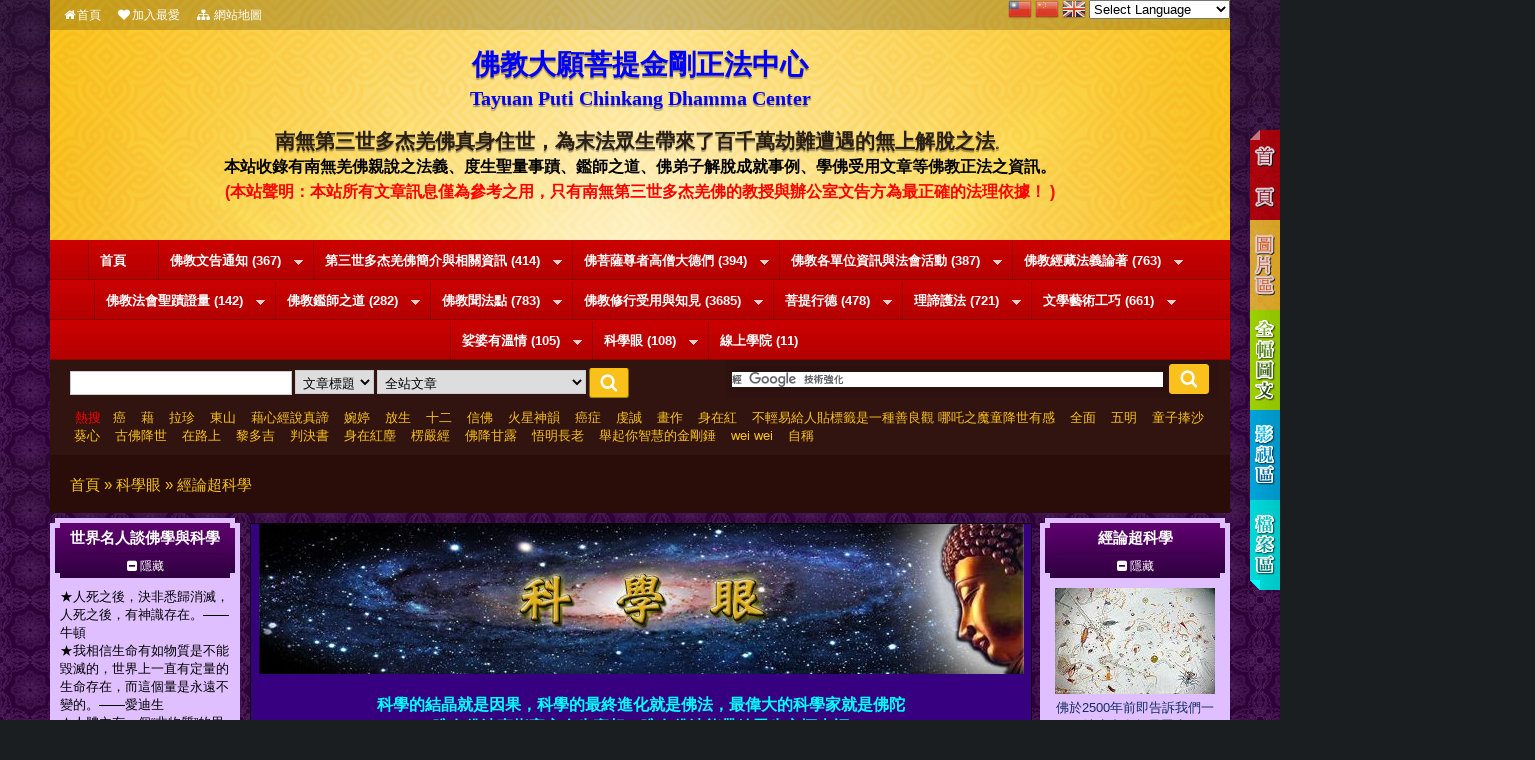

--- FILE ---
content_type: text/html; charset=utf-8
request_url: https://www.tpcdct.org/taxonomy/term/284/9
body_size: 30727
content:


<!-- THEME DEBUG -->
<!-- CALL: theme('html') -->
<!-- FILE NAME SUGGESTIONS:
   * html--taxonomy--term--9.tpl.php
   * html--taxonomy--term--%.tpl.php
   * html--taxonomy--term--284.tpl.php
   * html--taxonomy--term--%.tpl.php
   * html--taxonomy--term.tpl.php
   * html--taxonomy.tpl.php
   x html.tpl.php
-->
<!-- BEGIN OUTPUT from 'sites/all/themes/buddha/templates/html.tpl.php' -->
<!DOCTYPE html PUBLIC "-//W3C//DTD XHTML+RDFa 1.0//EN" "http://www.w3.org/MarkUp/DTD/xhtml-rdfa-1.dtd">
<html xmlns="http://www.w3.org/1999/xhtml" xml:lang="zh-hant" version="XHTML+RDFa 1.0" dir="ltr"
  xmlns:fb="http://www.facebook.com/2008/fbml"
  xmlns:content="http://purl.org/rss/1.0/modules/content/"
  xmlns:dc="http://purl.org/dc/terms/"
  xmlns:foaf="http://xmlns.com/foaf/0.1/"
  xmlns:rdfs="http://www.w3.org/2000/01/rdf-schema#"
  xmlns:sioc="http://rdfs.org/sioc/ns#"
  xmlns:sioct="http://rdfs.org/sioc/types#"
  xmlns:skos="http://www.w3.org/2004/02/skos/core#"
  xmlns:xsd="http://www.w3.org/2001/XMLSchema#">

<head profile="http://www.w3.org/1999/xhtml/vocab">
  <meta http-equiv="Content-Type" content="text/html; charset=utf-8" />
<link rel="alternate" type="application/rss+xml" title="經論超科學" href="https://www.tpcdct.org/taxonomy/term/284/9/feed" />
<link rel="shortcut icon" href="https://www.tpcdct.org/sites/all/themes/buddha/favicon.ico" type="image/vnd.microsoft.icon" />
<meta name="abstract" content="南無第三世多杰羌佛真身住世，為末法眾生帶來了百千萬劫難遭遇的無上解脫之法。本站收錄有南無羌佛親說之法義、度生聖量事蹟、鑑師之道、佛弟子解脫成就事例、學佛受用文章等佛教正法之資訊。" />
<meta name="keywords" content="南無始祖報身佛,金剛總持,持金剛,多杰羌佛，第三世多杰羌佛,多杰羌佛第三世,維摩詰,義雲高,佛教,佛教教皇,特級國際大師,金剛,多杰羌佛辦公室,世界佛教總部,國際佛教僧尼總會,佛教大願菩提金剛正法中心,大願菩提,苗栗佛堂,心經,寶書,藉心經說真諦,極聖解脫大手印,了義佛旨,說法,開示,法音,聞法,聞法點,了義,修行,修法,擇決,上覺道,中地道,碩士道,法王,仁波且,太尊,聖尊,上尊,教尊,孺尊,五明,七師十證,聖證書,段位袍裝,聖德證,拿杵上座,護法,藍台,懸賞,境行灌頂,勝義內密灌頂,內密灌頂,現量大圓滿,金剛換體禪,攤屍拙火定,金剛壇城,五雷正法,勝義火供,金剛柱,甘露,佛降甘露,返老回春,金剛丸,金剛力,金剛柱,灌頂,密法,拙火,開頂,MRI,成就解脫,大悲加持,霧中石,石中霧,神秘石霧,韻雕,因海,錄東贊,旺扎,世界和平獎" />
<meta name="generator" content="Drupal 7 (https://www.drupal.org)" />
<link rel="canonical" href="https://www.tpcdct.org/taxonomy/term/284/9" />
<link rel="shortlink" href="https://www.tpcdct.org/taxonomy/term/284/9" />
<meta property="og:title" content="經論超科學" />
  <title>經論超科學 | 佛教大願菩提金剛正法中心</title>
  <link type="text/css" rel="stylesheet" href="https://www.tpcdct.org/sites/default/files/css/css_xE-rWrJf-fncB6ztZfd2huxqgxu4WO-qwma6Xer30m4.css" media="all" />
<link type="text/css" rel="stylesheet" href="https://www.tpcdct.org/sites/default/files/css/css_ONUirtjNp1W5GCRMF__E1LgAIJE8wlynmmsy7-uCaE8.css" media="all" />
<link type="text/css" rel="stylesheet" href="https://www.tpcdct.org/sites/default/files/css/css_tAR6T023ZwhKpzojxqJuqj71oMRc4jIt4RX7j5PUcTc.css" media="all" />
<link type="text/css" rel="stylesheet" href="https://www.tpcdct.org/sites/default/files/css/css_2THG1eGiBIizsWFeexsNe1iDifJ00QRS9uSd03rY9co.css" media="print" />
<link type="text/css" rel="stylesheet" href="https://www.tpcdct.org/sites/default/files/css/css_nvVFi-Wcmg4y1gs33optjhQMzDZ90wJFX0CR1OyZgr0.css" media="all" />

<!--[if lte IE 7]>
<link type="text/css" rel="stylesheet" href="https://www.tpcdct.org/sites/all/themes/buddha/css/ie.css?t6iz86" media="all" />
<![endif]-->

<!--[if IE 6]>
<link type="text/css" rel="stylesheet" href="https://www.tpcdct.org/sites/all/themes/buddha/css/ie6.css?t6iz86" media="all" />
<![endif]-->
  <script type="text/javascript" src="https://code.jquery.com/jquery-1.8.0.min.js"></script>
<script type="text/javascript" src="https://www.tpcdct.org/sites/default/files/js/js_Hfha9RCTNm8mqMDLXriIsKGMaghzs4ZaqJPLj2esi7s.js"></script>
<script type="text/javascript" src="https://www.tpcdct.org/sites/default/files/js/js_-E7HiI44qSMVs4QAIMRwv7ZKITRBSSt5Um6Jq_6LO5o.js"></script>
<script type="text/javascript" src="https://www.tpcdct.org/sites/default/files/js/js_R9UbiVw2xuTUI0GZoaqMDOdX0lrZtgX-ono8RVOUEVc.js"></script>
<script type="text/javascript" src="https://www.tpcdct.org/sites/default/files/js/js_KVdoLPXZ6tZhhxhS-dPvAqbjWwNVShPAHLHeJ6vdoS4.js"></script>
<script type="text/javascript" src="https://www.googletagmanager.com/gtag/js?id=UA-76329705-1"></script>
<script type="text/javascript">
<!--//--><![CDATA[//><!--
window.dataLayer = window.dataLayer || [];function gtag(){dataLayer.push(arguments)};gtag("js", new Date());gtag("set", "developer_id.dMDhkMT", true);gtag("config", "UA-76329705-1", {"groups":"default","anonymize_ip":true});
//--><!]]>
</script>
<script type="text/javascript" src="https://www.tpcdct.org/sites/default/files/js/js_s-H_jJGxIRJuyeNDcKVBwZC7x2lVTFbJWOucC9BVb3w.js"></script>
<script type="text/javascript" src="https://www.tpcdct.org/sites/default/files/js/js_n3cU7DqUMQ9ekp8c73_UwYYXRrbIfobjKSUQOuJC2fQ.js"></script>
<script type="text/javascript">
<!--//--><![CDATA[//><!--
jQuery.extend(Drupal.settings, {"basePath":"\/","pathPrefix":"","setHasJsCookie":0,"ajaxPageState":{"theme":"buddha","theme_token":"cF0P67yMSwpY5AE_Hsj1cUX2PAVrhAUpRhZND_1zAqI","js":{"sites\/all\/modules\/entity_statistics\/js\/entity_statistics.js":1,"sites\/default\/modules\/customs\/tpcdct\/dct_search\/js\/search.js":1,"sites\/default\/modules\/customs\/tpcdct\/dct_breadcrumb\/js\/breadcrumb.js":1,"sites\/default\/modules\/customs\/tpcdct\/dct_tags\/js\/tags.js":1,"sites\/all\/modules\/addthis\/addthis.js":1,"https:\/\/code.jquery.com\/jquery-1.8.0.min.js":1,"misc\/jquery-extend-3.4.0.js":1,"misc\/jquery-html-prefilter-3.5.0-backport.js":1,"misc\/jquery.once.js":1,"misc\/drupal.js":1,"misc\/states.js":1,"misc\/form-single-submit.js":1,"sites\/all\/modules\/admin_menu\/admin_devel\/admin_devel.js":1,"public:\/\/languages\/zh-hant_K7FgKMKQacl5Zoi-C2zSgYGxVMU98rCwWWkTjaRBv2U.js":1,"sites\/default\/modules\/customs\/tpcdct\/dct_block\/js\/dct_block.js":1,"sites\/all\/modules\/google_analytics\/googleanalytics.js":1,"https:\/\/www.googletagmanager.com\/gtag\/js?id=UA-76329705-1":1,"0":1,"sites\/default\/modules\/customs\/tpcdct\/dct_article\/js\/jquery.collapser.min.js":1,"sites\/all\/themes\/buddha\/js\/jquery.SuperSlide.2.1.1.js":1,"sites\/all\/themes\/buddha\/swiper-6.4.11\/swiper-bundle.js":1,"sites\/all\/libraries\/superfish\/jquery.hoverIntent.minified.js":1,"sites\/all\/libraries\/superfish\/sfsmallscreen.js":1,"sites\/all\/libraries\/superfish\/supposition.js":1,"sites\/all\/libraries\/superfish\/superfish.js":1,"sites\/all\/libraries\/superfish\/supersubs.js":1,"sites\/all\/modules\/superfish\/superfish.js":1,"sites\/all\/themes\/buddha\/js\/jquery.tabslet.js":1,"sites\/all\/themes\/buddha\/js\/main.js":1},"css":{"modules\/system\/system.base.css":1,"modules\/system\/system.menus.css":1,"modules\/system\/system.messages.css":1,"modules\/system\/system.theme.css":1,"modules\/comment\/comment.css":1,"modules\/field\/theme\/field.css":1,"modules\/node\/node.css":1,"modules\/user\/user.css":1,"sites\/all\/modules\/views\/css\/views.css":1,"sites\/all\/modules\/ckeditor\/css\/ckeditor.css":1,"sites\/all\/modules\/ctools\/css\/ctools.css":1,"sites\/all\/themes\/buddha\/css\/jquery.SuperSlide.2.1.1.css":1,"sites\/default\/modules\/customs\/tpcdct\/dct_search\/css\/search.css":1,"sites\/default\/modules\/customs\/tpcdct\/dct_breadcrumb\/css\/breadcrumb.css":1,"sites\/default\/modules\/customs\/tpcdct\/dct_tags\/css\/tags.css":1,"sites\/default\/modules\/customs\/tpcdct\/dct_statistics\/css\/dct_statistics.css":1,"sites\/all\/themes\/buddha\/swiper-6.4.11\/swiper-bundle.css":1,"sites\/all\/libraries\/superfish\/css\/superfish.css":1,"sites\/all\/libraries\/superfish\/css\/superfish-smallscreen.css":1,"sites\/all\/themes\/buddha\/css\/print.css":1,"sites\/all\/themes\/buddha\/css\/loading.css":1,"sites\/all\/themes\/buddha\/css\/layout.css":1,"sites\/all\/themes\/buddha\/css\/style.css":1,"sites\/all\/themes\/buddha\/css\/colors.css":1,"sites\/all\/themes\/buddha\/css\/tpcdc-theme.css":1,"sites\/all\/themes\/buddha\/css\/font-awesome.css":1,"sites\/all\/themes\/buddha\/css\/tabslet.css":1,"sites\/all\/themes\/buddha\/css\/sitemap.css":1,"sites\/all\/themes\/buddha\/css\/nav.css":1,"sites\/all\/themes\/buddha\/css\/local.css":1,"sites\/all\/themes\/buddha\/css\/ie.css":1,"sites\/all\/themes\/buddha\/css\/ie6.css":1}},"entity_statistics":{"data":{"entity_id":"284","entity_type":"taxonomy_term"},"url":"\/sites\/all\/modules\/entity_statistics\/entity_statistics.php"},"states":{"#edit-content-tag":{"visible":{":input[name=\u0022content_type\u0022]":[{"value":"title"},{"value":"body"}]}}},"urlIsAjaxTrusted":{"\/search":true},"googleanalytics":{"account":["UA-76329705-1"],"trackOutbound":1,"trackMailto":1,"trackDownload":1,"trackDownloadExtensions":"7z|aac|arc|arj|asf|asx|avi|bin|csv|doc(x|m)?|dot(x|m)?|exe|flv|gif|gz|gzip|hqx|jar|jpe?g|js|mp(2|3|4|e?g)|mov(ie)?|msi|msp|pdf|phps|png|ppt(x|m)?|pot(x|m)?|pps(x|m)?|ppam|sld(x|m)?|thmx|qtm?|ra(m|r)?|sea|sit|tar|tgz|torrent|txt|wav|wma|wmv|wpd|xls(x|m|b)?|xlt(x|m)|xlam|xml|z|zip"},"superfish":{"1":{"id":"1","sf":{"delay":"300","animation":{"opacity":"show","height":"show"},"speed":"fast"},"plugins":{"smallscreen":{"mode":"window_width","breakpointUnit":"px","expandText":"\u5c55\u958b","collapseText":"\u647a\u758a","title":"Sitemap"},"supposition":true,"supersubs":{"minWidth":"42","maxWidth":"50"}}}}});
//--><!]]>
</script>
</head>
<body class="html not-front not-logged-in two-sidebars page-taxonomy page-taxonomy-term page-taxonomy-term- page-taxonomy-term-284 page-taxonomy-term- page-taxonomy-term-9 theme-13 featured" >
  
  <div id="loadingicon">
    <div class="sk-circle">
      <div class="sk-circle1 sk-child"></div>
      <div class="sk-circle2 sk-child"></div>
      <div class="sk-circle3 sk-child"></div>
      <div class="sk-circle4 sk-child"></div>
      <div class="sk-circle5 sk-child"></div>
      <div class="sk-circle6 sk-child"></div>
      <div class="sk-circle7 sk-child"></div>
      <div class="sk-circle8 sk-child"></div>
      <div class="sk-circle9 sk-child"></div>
      <div class="sk-circle10 sk-child"></div>
      <div class="sk-circle11 sk-child"></div>
      <div class="sk-circle12 sk-child"></div>
    </div>	
  </div>
  
  <div id="skip-link">
    <a href="#main-content" class="element-invisible element-focusable">移至主內容</a>
  </div>

  <div id="toTop" class=""><i class="fa fa-angle-double-up"></i></div>
  
    

<!-- THEME DEBUG -->
<!-- CALL: theme('page') -->
<!-- FILE NAME SUGGESTIONS:
   * page--taxonomy--term--9.tpl.php
   * page--taxonomy--term--%.tpl.php
   * page--taxonomy--term--284.tpl.php
   * page--taxonomy--term--%.tpl.php
   * page--taxonomy--term.tpl.php
   * page--taxonomy.tpl.php
   x page.tpl.php
-->
<!-- BEGIN OUTPUT from 'sites/all/themes/buddha/templates/page.tpl.php' -->
<div id="page-wrapper"><div id="page">

  
  <div id="top-wrapper">
    <div id="top" class="clearfix">
      <div id="top-left" class="region region-top-left">
        <div class="block-region">

<!-- THEME DEBUG -->
<!-- CALL: theme('region') -->
<!-- FILE NAME SUGGESTIONS:
   * region--top-left.tpl.php
   x region.tpl.php
-->
<!-- BEGIN OUTPUT from 'modules/system/region.tpl.php' -->
  <div class="region region-top-left">
    

<!-- THEME DEBUG -->
<!-- CALL: theme('block') -->
<!-- FILE NAME SUGGESTIONS:
   * block--block--1.tpl.php
   * block--block.tpl.php
   * block--top-left.tpl.php
   x block.tpl.php
-->
<!-- BEGIN OUTPUT from 'sites/all/themes/buddha/templates/block.tpl.php' -->
<div id="block-block-1" class="box block block-block">

    
  <div class="content box-content"   >
    <div class="pull-left">
  <a href="/" title="首頁">
    <i class="fa fa-home"></i>首頁
  </a>
  <a href="javascript:void(0)" title="收入最愛" onclick="javascript:AddFavorite('http://www.tpcdct.org/','大願菩提金剛正法中心-南無第三世多杰羌佛真身駐世');">
    <i class="fa fa-heart"></i>加入最愛
  </a>
  <a href="/sitemap">
    <i class="fa fa-sitemap"></i> 網站地圖
  </a>
</div>


<script type="text/javascript" language="javascript">
<!--//--><![CDATA[// ><!--

 
//favorite
function AddFavorite(sURL, sTitle) {
    try { //IE
        window.external.addFavorite(sURL, sTitle);
    } catch (e) {
        try { //Firefox
            window.sidebar.addPanel(sTitle, sURL, "");
        } catch (e) {
            try{ createShortcut();
            } catch(e){
                alert("加入最愛失敗，請使用Ctrl+D進行添加，或手動在瀏覽器裏設置。");
            }
        }
    }
}
 
//set home
function setHomepage(pageURL) {
    if (document.all) {
        document.body.style.behavior='url(#default#homepage)';
        document.body.setHomePage(pageURL);
    }
    else {
        try { //IE
            netscape.security.PrivilegeManager.enablePrivilege("UniversalXPConnect");
        } catch (e) {
            try{ //Firefox
                var prefs = Components.classes['@mozilla.org/preferences-service;1']
                .getService(Components. interfaces.nsIPrefBranch);
                prefs.setCharPref('browser.startup.homepage',pageURL);
            } catch(e) {
                alert( "您的瀏覽器不支持自動設置頁面為首頁功能，請您手動在瀏覽器裏設置該頁為首頁！" );
            }
        }
    }
}

//--><!]]>
</script>  </div>
</div>

<!-- END OUTPUT from 'sites/all/themes/buddha/templates/block.tpl.php' -->

  </div>

<!-- END OUTPUT from 'modules/system/region.tpl.php' -->

</div>
      </div> <!-- /.section, left -->
      
      <div id="top-right" class="region  region-top-right">
        <div class="block-region">

<!-- THEME DEBUG -->
<!-- CALL: theme('region') -->
<!-- FILE NAME SUGGESTIONS:
   * region--top-right.tpl.php
   x region.tpl.php
-->
<!-- BEGIN OUTPUT from 'modules/system/region.tpl.php' -->
  <div class="region region-top-right">
    

<!-- THEME DEBUG -->
<!-- CALL: theme('block') -->
<!-- FILE NAME SUGGESTIONS:
   * block--gtranslate--gtranslate.tpl.php
   * block--gtranslate.tpl.php
   * block--top-right.tpl.php
   x block.tpl.php
-->
<!-- BEGIN OUTPUT from 'sites/all/themes/buddha/templates/block.tpl.php' -->
<div id="block-gtranslate-gtranslate" class="box block block-gtranslate">

    
  <div class="content box-content"   >
    <script type="text/javascript">
/* <![CDATA[ */
eval(unescape("eval%28function%28p%2Ca%2Cc%2Ck%2Ce%2Cr%29%7Be%3Dfunction%28c%29%7Breturn%28c%3Ca%3F%27%27%3Ae%28parseInt%28c/a%29%29%29+%28%28c%3Dc%25a%29%3E35%3FString.fromCharCode%28c+29%29%3Ac.toString%2836%29%29%7D%3Bif%28%21%27%27.replace%28/%5E/%2CString%29%29%7Bwhile%28c--%29r%5Be%28c%29%5D%3Dk%5Bc%5D%7C%7Ce%28c%29%3Bk%3D%5Bfunction%28e%29%7Breturn%20r%5Be%5D%7D%5D%3Be%3Dfunction%28%29%7Breturn%27%5C%5Cw+%27%7D%3Bc%3D1%7D%3Bwhile%28c--%29if%28k%5Bc%5D%29p%3Dp.replace%28new%20RegExp%28%27%5C%5Cb%27+e%28c%29+%27%5C%5Cb%27%2C%27g%27%29%2Ck%5Bc%5D%29%3Breturn%20p%7D%28%276%207%28a%2Cb%29%7Bn%7B4%282.9%29%7B3%20c%3D2.9%28%22o%22%29%3Bc.p%28b%2Cf%2Cf%29%3Ba.q%28c%29%7Dg%7B3%20c%3D2.r%28%29%3Ba.s%28%5C%27t%5C%27+b%2Cc%29%7D%7Du%28e%29%7B%7D%7D6%20h%28a%29%7B4%28a.8%29a%3Da.8%3B4%28a%3D%3D%5C%27%5C%27%29v%3B3%20b%3Da.w%28%5C%27%7C%5C%27%29%5B1%5D%3B3%20c%3B3%20d%3D2.x%28%5C%27y%5C%27%29%3Bz%283%20i%3D0%3Bi%3Cd.5%3Bi++%294%28d%5Bi%5D.A%3D%3D%5C%27B-C-D%5C%27%29c%3Dd%5Bi%5D%3B4%282.j%28%5C%27k%5C%27%29%3D%3DE%7C%7C2.j%28%5C%27k%5C%27%29.l.5%3D%3D0%7C%7Cc.5%3D%3D0%7C%7Cc.l.5%3D%3D0%29%7BF%286%28%29%7Bh%28a%29%7D%2CG%29%7Dg%7Bc.8%3Db%3B7%28c%2C%5C%27m%5C%27%29%3B7%28c%2C%5C%27m%5C%27%29%7D%7D%27%2C43%2C43%2C%27%7C%7Cdocument%7Cvar%7Cif%7Clength%7Cfunction%7CGTranslateFireEvent%7Cvalue%7CcreateEvent%7C%7C%7C%7C%7C%7Ctrue%7Celse%7CdoGTranslate%7C%7CgetElementById%7Cgoogle_translate_element2%7CinnerHTML%7Cchange%7Ctry%7CHTMLEvents%7CinitEvent%7CdispatchEvent%7CcreateEventObject%7CfireEvent%7Con%7Ccatch%7Creturn%7Csplit%7CgetElementsByTagName%7Cselect%7Cfor%7CclassName%7Cgoog%7Cte%7Ccombo%7Cnull%7CsetTimeout%7C500%27.split%28%27%7C%27%29%2C0%2C%7B%7D%29%29"))
/* ]]> */
</script><style>div.skiptranslate,#google_translate_element2,#goog-gt-{display:none!important}body{top:0!important}</style><div id="google_translate_element2"></div>
<script type="text/javascript">function googleTranslateElementInit2() {new google.translate.TranslateElement({pageLanguage: 'zh-TW', autoDisplay: false}, 'google_translate_element2');}</script>
<script type="text/javascript" src="//translate.google.com/translate_a/element.js?cb=googleTranslateElementInit2"></script><style type="text/css">
<!--
a.gtflag {background-image:url('/sites/all/modules/gtranslate/gtranslate-files/24a.png');}
a.gtflag:hover {background-image:url('/sites/all/modules/gtranslate/gtranslate-files/24.png');}
-->
</style><a href="javascript:doGTranslate('zh-TW|zh-TW')" title="Chinese (Traditional)" class="gtflag" style="font-size:24px;padding:1px 0;background-repeat:no-repeat;background-position:-400px -0px;"><img src="/sites/all/modules/gtranslate/gtranslate-files/blank.png" height="24" width="24" style="border:0;vertical-align:top;" alt="Chinese (Traditional)" /></a> <a href="javascript:doGTranslate('zh-TW|zh-CN')" title="Chinese (Simplified)" class="gtflag" style="font-size:24px;padding:1px 0;background-repeat:no-repeat;background-position:-300px -0px;"><img src="/sites/all/modules/gtranslate/gtranslate-files/blank.png" height="24" width="24" style="border:0;vertical-align:top;" alt="Chinese (Simplified)" /></a> <a href="javascript:doGTranslate('zh-TW|en')" title="English" class="gtflag" style="font-size:24px;padding:1px 0;background-repeat:no-repeat;background-position:-0px -0px;"><img src="/sites/all/modules/gtranslate/gtranslate-files/blank.png" height="24" width="24" style="border:0;vertical-align:top;" alt="English" /></a> <select onchange="doGTranslate(this);"><option value="">Select Language</option><option value="zh-TW|zh-TW" style="font-weight:bold;background:url('/sites/all/modules/gtranslate/gtranslate-files/16l.png') no-repeat scroll 0 -64px;padding-left:18px;">Chinese (Traditional)</option><option value="zh-TW|zh-CN" style="background:url('/sites/all/modules/gtranslate/gtranslate-files/16l.png') no-repeat scroll 0 -48px;padding-left:18px;">Chinese (Simplified)</option><option value="zh-TW|en" style="background:url('/sites/all/modules/gtranslate/gtranslate-files/16l.png') no-repeat scroll 0 -0px;padding-left:18px;">English</option></select>  </div>
</div>

<!-- END OUTPUT from 'sites/all/themes/buddha/templates/block.tpl.php' -->

  </div>

<!-- END OUTPUT from 'modules/system/region.tpl.php' -->

</div>
      </div> <!-- /.section,  right -->
    
    </div>
  
  
  
    <div id="header" class="without-secondary-menu">
      <div class="section clearfix">
        

<!-- THEME DEBUG -->
<!-- CALL: theme('region') -->
<!-- FILE NAME SUGGESTIONS:
   * region--header.tpl.php
   x region.tpl.php
-->
<!-- BEGIN OUTPUT from 'modules/system/region.tpl.php' -->
  <div class="region region-header">
    

<!-- THEME DEBUG -->
<!-- CALL: theme('block') -->
<!-- FILE NAME SUGGESTIONS:
   * block--block--2.tpl.php
   * block--block.tpl.php
   * block--header.tpl.php
   x block.tpl.php
-->
<!-- BEGIN OUTPUT from 'sites/all/themes/buddha/templates/block.tpl.php' -->
<div id="block-block-2" class="box block block-block">

    
  <div class="content box-content"   >
    <div class="header-banner" style="">
<p class="rtecenter"><strong><a href="/"><span style="font-size:28px;"><span style="color: blue; font-family: 新細明體, serif;">佛教大願菩提金剛正法中心</span></span></a></strong></p>

<p class="rtecenter"><a href="/"><small><b><span lang="EN-US" style="color: BLUE; font-size: 16.0pt;" xml:lang="EN-US"><span style="font-size:20px;">Tayuan Puti Chinkang Dhamma Center</span></span></b></small></a><br />
 </p>

<p class="rtecenter"><strong><span style="font-size:20px;">南無第三世多杰羌佛真身住世，為末法眾生帶來了百千萬劫難遭遇的無上解脫之法</span>。</strong><b><span lang="EN-US" style="color: #420900; font-size: 16.0pt;" xml:lang="EN-US"><p></p></span></b></p>

<div align="center" class="MsoNormal" style="text-align: center;"><strong><span style="font-size:16px;">本站收錄有南無羌佛親說之法義、度生聖量事蹟、鑑師之道、佛弟子解脫成就事例、學佛受用文章等佛教正法之資訊。</span></strong></div>

<div align="center" class="MsoNormal" style="text-align: center;"><span style="font-size:16px;"><b><span lang="EN-US" style="color: red;" xml:lang="EN-US">(</span><span style="color: red; font-family: 新細明體, serif;">本站聲明：本站所有文章訊息僅為參考之用，只有南無</span></b></span><b><span style="font-size:16px;"><span style="color: red; font-family: 新細明體, serif;">第三世多杰羌佛的教授與辦公室文告方為最正確的法理依據！</span> </span> <span lang="EN-US" style="color: red; font-size: 14.0pt;" xml:lang="EN-US"> <span style="font-size:16px;">)</span></span></b></div>
</div>
  </div>
</div>

<!-- END OUTPUT from 'sites/all/themes/buddha/templates/block.tpl.php' -->

  </div>

<!-- END OUTPUT from 'modules/system/region.tpl.php' -->

      </div>
    </div> <!-- /.section, /#header -->
    
  </div> <!-- /.section, /#top-wrapper -->

      <div id="main-menu"><div class="region clearfix">
      

<!-- THEME DEBUG -->
<!-- CALL: theme('region') -->
<!-- FILE NAME SUGGESTIONS:
   * region--mainmenu.tpl.php
   x region.tpl.php
-->
<!-- BEGIN OUTPUT from 'modules/system/region.tpl.php' -->
  <div class="region region-mainmenu">
    

<!-- THEME DEBUG -->
<!-- CALL: theme('block') -->
<!-- FILE NAME SUGGESTIONS:
   * block--superfish--1.tpl.php
   * block--superfish.tpl.php
   * block--mainmenu.tpl.php
   x block.tpl.php
-->
<!-- BEGIN OUTPUT from 'sites/all/themes/buddha/templates/block.tpl.php' -->
<div id="block-superfish-1" class="box block block-superfish">

    
  <div class="content box-content"   >
    <ul  id="superfish-1" class="menu sf-menu sf-menu-sitemap sf-horizontal sf-style-none sf-total-items-16 sf-parent-items-14 sf-single-items-2"><li id="menu-45479-1" class="first odd sf-item-1 sf-depth-1 sf-no-children"><a href="/taxonomy/term/1" title="" class="sf-depth-1">首頁</a></li><li id="menu-45480-1" class="middle even sf-item-2 sf-depth-1 sf-total-children-4 sf-parent-children-3 sf-single-children-1 menuparent"><a href="/taxonomy/term/2/9" title="" class="sf-depth-1 menuparent">佛教文告通知 (367)</a><ul><li id="menu-45481-1" class="first odd sf-item-1 sf-depth-2 sf-total-children-7 sf-parent-children-0 sf-single-children-7 menuparent"><a href="/taxonomy/term/3/9" title="" class="sf-depth-2 menuparent">第三世多杰羌佛辦公室公告與通知 (111)</a><ul><li id="menu-45482-1" class="first odd sf-item-1 sf-depth-3 sf-no-children"><a href="/taxonomy/term/354" title="" class="sf-depth-3">南無羌佛說法 (5)</a></li><li id="menu-45483-1" class="middle even sf-item-2 sf-depth-3 sf-no-children"><a href="/taxonomy/term/6" title="" class="sf-depth-3">公告 (62)</a></li><li id="menu-45484-1" class="middle odd sf-item-3 sf-depth-3 sf-no-children"><a href="/taxonomy/term/7" title="" class="sf-depth-3">說明 (19)</a></li><li id="menu-45485-1" class="middle even sf-item-4 sf-depth-3 sf-no-children"><a href="/taxonomy/term/8" title="" class="sf-depth-3">通知 (3)</a></li><li id="menu-45486-1" class="middle odd sf-item-5 sf-depth-3 sf-no-children"><a href="/taxonomy/term/9" title="" class="sf-depth-3">來稿照轉 (5)</a></li><li id="menu-45487-1" class="middle even sf-item-6 sf-depth-3 sf-no-children"><a href="/taxonomy/term/10" title="" class="sf-depth-3">來函印證 (15)</a></li><li id="menu-45488-1" class="last odd sf-item-7 sf-depth-3 sf-no-children"><a href="/taxonomy/term/11" title="" class="sf-depth-3">其他 (2)</a></li></ul></li><li id="menu-45489-1" class="middle even sf-item-2 sf-depth-2 sf-total-children-6 sf-parent-children-0 sf-single-children-6 menuparent"><a href="/taxonomy/term/4/9" title="" class="sf-depth-2 menuparent">世界佛教總部公告與通知 (115)</a><ul><li id="menu-45490-1" class="first odd sf-item-1 sf-depth-3 sf-no-children"><a href="/taxonomy/term/12" title="" class="sf-depth-3">公告 (72)</a></li><li id="menu-45491-1" class="middle even sf-item-2 sf-depth-3 sf-no-children"><a href="/taxonomy/term/71" title="" class="sf-depth-3">通告 (1)</a></li><li id="menu-45492-1" class="middle odd sf-item-3 sf-depth-3 sf-no-children"><a href="/taxonomy/term/262" title="" class="sf-depth-3">說明 (1)</a></li><li id="menu-45493-1" class="middle even sf-item-4 sf-depth-3 sf-no-children"><a href="/taxonomy/term/13" title="" class="sf-depth-3">諮詢回覆 (23)</a></li><li id="menu-45494-1" class="middle odd sf-item-5 sf-depth-3 sf-no-children"><a href="/taxonomy/term/72" title="" class="sf-depth-3">其他 (10)</a></li><li id="menu-45495-1" class="last even sf-item-6 sf-depth-3 sf-no-children"><a href="/taxonomy/term/276" title="" class="sf-depth-3">聖蹟寺文告 (8)</a></li></ul></li><li id="menu-45496-1" class="middle odd sf-item-3 sf-depth-2 sf-total-children-6 sf-parent-children-0 sf-single-children-6 menuparent"><a href="/taxonomy/term/5/9" title="" class="sf-depth-2 menuparent">國際佛教僧尼總會公告與通知 (108)</a><ul><li id="menu-45497-1" class="first odd sf-item-1 sf-depth-3 sf-no-children"><a href="/taxonomy/term/14" title="" class="sf-depth-3">公告 (33)</a></li><li id="menu-45498-1" class="middle even sf-item-2 sf-depth-3 sf-no-children"><a href="/taxonomy/term/15" title="" class="sf-depth-3">聲明 (6)</a></li><li id="menu-45499-1" class="middle odd sf-item-3 sf-depth-3 sf-no-children"><a href="/taxonomy/term/16" title="" class="sf-depth-3">說明 (3)</a></li><li id="menu-45500-1" class="middle even sf-item-4 sf-depth-3 sf-no-children"><a href="/taxonomy/term/17" title="" class="sf-depth-3">通知 (27)</a></li><li id="menu-45501-1" class="middle odd sf-item-5 sf-depth-3 sf-no-children"><a href="/taxonomy/term/18" title="" class="sf-depth-3">來稿照轉 (8)</a></li><li id="menu-45502-1" class="last even sf-item-6 sf-depth-3 sf-no-children"><a href="/taxonomy/term/19" title="" class="sf-depth-3">其他 (31)</a></li></ul></li><li id="menu-45503-1" class="last even sf-item-4 sf-depth-2 sf-no-children"><a href="/taxonomy/term/20" title="" class="sf-depth-2">其他單位公告與通知 (33)</a></li></ul></li><li id="menu-45504-1" class="middle odd sf-item-3 sf-depth-1 sf-total-children-9 sf-parent-children-1 sf-single-children-8 menuparent"><a href="/taxonomy/term/21/9" title="" class="sf-depth-1 menuparent">第三世多杰羌佛簡介與相關資訊 (414)</a><ul><li id="menu-45505-1" class="first odd sf-item-1 sf-depth-2 sf-no-children"><a href="/taxonomy/term/22" title="" class="sf-depth-2">多杰羌佛簡介與地位 (24)</a></li><li id="menu-45506-1" class="middle even sf-item-2 sf-depth-2 sf-no-children"><a href="/taxonomy/term/23" title="" class="sf-depth-2">聖蹟佛格聖量 (100)</a></li><li id="menu-45507-1" class="middle odd sf-item-3 sf-depth-2 sf-no-children"><a href="/taxonomy/term/245" title="" class="sf-depth-2">大悲無私聖潔光明之事蹟 (35)</a></li><li id="menu-45508-1" class="middle even sf-item-4 sf-depth-2 sf-no-children"><a href="/taxonomy/term/158" title="" class="sf-depth-2">聖僧高人高官拜師、求法、接駕 (16)</a></li><li id="menu-45509-1" class="middle odd sf-item-5 sf-depth-2 sf-no-children"><a href="/taxonomy/term/24" title="" class="sf-depth-2">各宗派與其他單位認證祝賀書 (78)</a></li><li id="menu-45510-1" class="middle even sf-item-6 sf-depth-2 sf-no-children"><a href="/taxonomy/term/106" title="" class="sf-depth-2">榮譽身分|郵票|紀念日|獲獎紀錄|感謝狀 (46)</a></li><li id="menu-45511-1" class="middle odd sf-item-7 sf-depth-2 sf-no-children"><a href="/taxonomy/term/25" title="" class="sf-depth-2">系列相關資訊 (59)</a></li><li id="menu-45512-1" class="middle even sf-item-8 sf-depth-2 sf-total-children-8 sf-parent-children-0 sf-single-children-8 menuparent"><a href="/taxonomy/term/307/9" title="" class="sf-depth-2 menuparent">義雲高大師相關資訊 (111)</a><ul><li id="menu-45513-1" class="first odd sf-item-1 sf-depth-3 sf-no-children"><a href="/taxonomy/term/309" title="" class="sf-depth-3">義雲高大師的得獎、紀念日、榮譽身分資訊 (20)</a></li><li id="menu-45514-1" class="middle even sf-item-2 sf-depth-3 sf-no-children"><a href="/taxonomy/term/310" title="" class="sf-depth-3">義雲高大師的作品拍賣資訊 (7)</a></li><li id="menu-45515-1" class="middle odd sf-item-3 sf-depth-3 sf-no-children"><a href="/taxonomy/term/311" title="" class="sf-depth-3">義雲高大師的藝術新聞資訊 (43)</a></li><li id="menu-45516-1" class="middle even sf-item-4 sf-depth-3 sf-no-children"><a href="/taxonomy/term/312" title="" class="sf-depth-3">義雲高大師的佛法新聞資訊 (22)</a></li><li id="menu-45517-1" class="middle odd sf-item-5 sf-depth-3 sf-no-children"><a href="/taxonomy/term/313" title="" class="sf-depth-3">義雲高大師聖潔的道德 (7)</a></li><li id="menu-45518-1" class="middle even sf-item-6 sf-depth-3 sf-no-children"><a href="/taxonomy/term/314" title="" class="sf-depth-3">捍衛義雲高大師的清白 (13)</a></li><li id="menu-45519-1" class="middle odd sf-item-7 sf-depth-3 sf-no-children"><a href="/taxonomy/term/315" title="" class="sf-depth-3">對義雲高大師藝術的禮讚 (4)</a></li><li id="menu-45520-1" class="last even sf-item-8 sf-depth-3 sf-no-children"><a href="/taxonomy/term/316" title="" class="sf-depth-3">義雲高大師的綜合資訊 (4)</a></li></ul></li><li id="menu-45521-1" class="last odd sf-item-9 sf-depth-2 sf-no-children"><a href="/taxonomy/term/93" title="" class="sf-depth-2">拜見佛陀資訊與注意事項 (5)</a></li></ul></li><li id="menu-45522-1" class="middle even sf-item-4 sf-depth-1 sf-total-children-6 sf-parent-children-5 sf-single-children-1 menuparent"><a href="/taxonomy/term/317/9" title="" class="sf-depth-1 menuparent">佛菩薩尊者高僧大德們 (394)</a><ul><li id="menu-45523-1" class="first odd sf-item-1 sf-depth-2 sf-total-children-2 sf-parent-children-0 sf-single-children-2 menuparent"><a href="/taxonomy/term/328/9" title="" class="sf-depth-2 menuparent">南無釋迦牟尼佛 (13)</a><ul><li id="menu-45524-1" class="first odd sf-item-1 sf-depth-3 sf-no-children"><a href="/taxonomy/term/330" title="" class="sf-depth-3">南無釋迦牟尼佛簡介與相關事蹟 (8)</a></li><li id="menu-45525-1" class="last even sf-item-2 sf-depth-3 sf-no-children"><a href="/taxonomy/term/329" title="" class="sf-depth-3">理諦知見 (5)</a></li></ul></li><li id="menu-45526-1" class="middle even sf-item-2 sf-depth-2 sf-total-children-3 sf-parent-children-0 sf-single-children-3 menuparent"><a href="/taxonomy/term/319/9" title="" class="sf-depth-2 menuparent">南無阿彌陀佛 (34)</a><ul><li id="menu-45527-1" class="first odd sf-item-1 sf-depth-3 sf-no-children"><a href="/taxonomy/term/327" title="" class="sf-depth-3">南無阿彌陀佛簡介 (4)</a></li><li id="menu-45528-1" class="middle even sf-item-2 sf-depth-3 sf-no-children"><a href="/taxonomy/term/331" title="" class="sf-depth-3">經典、佛號 (4)</a></li><li id="menu-45529-1" class="last odd sf-item-3 sf-depth-3 sf-no-children"><a href="/taxonomy/term/326" title="" class="sf-depth-3">學佛知見與受用心得 (26)</a></li></ul></li><li id="menu-45530-1" class="middle odd sf-item-3 sf-depth-2 sf-total-children-6 sf-parent-children-0 sf-single-children-6 menuparent"><a href="/taxonomy/term/318/9" title="" class="sf-depth-2 menuparent">南無觀世音菩薩 (231)</a><ul><li id="menu-45531-1" class="first odd sf-item-1 sf-depth-3 sf-no-children"><a href="/taxonomy/term/324" title="" class="sf-depth-3">南無觀世音菩薩簡介與渡生事蹟 (8)</a></li><li id="menu-45532-1" class="middle even sf-item-2 sf-depth-3 sf-no-children"><a href="/taxonomy/term/332" title="" class="sf-depth-3">經典、軌法 (4)</a></li><li id="menu-45533-1" class="middle odd sf-item-3 sf-depth-3 sf-no-children"><a href="/taxonomy/term/325" title="" class="sf-depth-3">大法顯聖威 (2)</a></li><li id="menu-45534-1" class="middle even sf-item-4 sf-depth-3 sf-no-children"><a href="/taxonomy/term/322" title="" class="sf-depth-3">觀音大悲加持法會心得 (173)</a></li><li id="menu-45535-1" class="middle odd sf-item-5 sf-depth-3 sf-no-children"><a href="/taxonomy/term/321" title="" class="sf-depth-3">大悲千手觀音大壇法會心得 (26)</a></li><li id="menu-45536-1" class="last even sf-item-6 sf-depth-3 sf-no-children"><a href="/taxonomy/term/323" title="" class="sf-depth-3">學佛知見與受用心得 (18)</a></li></ul></li><li id="menu-45537-1" class="middle even sf-item-4 sf-depth-2 sf-no-children"><a href="/taxonomy/term/510" title="" class="sf-depth-2">其他諸佛 (6)</a></li><li id="menu-45538-1" class="middle odd sf-item-5 sf-depth-2 sf-total-children-4 sf-parent-children-0 sf-single-children-4 menuparent"><a href="/taxonomy/term/320/9" title="" class="sf-depth-2 menuparent">其他菩薩們 (26)</a><ul><li id="menu-45539-1" class="first odd sf-item-1 sf-depth-3 sf-no-children"><a href="/taxonomy/term/532" title="" class="sf-depth-3">佛母玉花壽之王教授 (3)</a></li><li id="menu-45540-1" class="middle even sf-item-2 sf-depth-3 sf-no-children"><a href="/taxonomy/term/485" title="" class="sf-depth-3">金巴法王 (6)</a></li><li id="menu-45541-1" class="middle odd sf-item-3 sf-depth-3 sf-no-children"><a href="/taxonomy/term/474" title="" class="sf-depth-3">旺扎上尊 (14)</a></li><li id="menu-45542-1" class="last even sf-item-4 sf-depth-3 sf-no-children"><a href="/taxonomy/term/509" title="" class="sf-depth-3">其他菩薩們 (5)</a></li></ul></li><li id="menu-45543-1" class="last even sf-item-6 sf-depth-2 sf-total-children-3 sf-parent-children-0 sf-single-children-3 menuparent"><a href="/taxonomy/term/40/9" title="" class="sf-depth-2 menuparent">佛教高僧大德與第三世多杰羌佛部分弟子簡介 (90)</a><ul><li id="menu-45544-1" class="first odd sf-item-1 sf-depth-3 sf-no-children"><a href="/taxonomy/term/112" title="" class="sf-depth-3">佛教高僧大德簡介 (48)</a></li><li id="menu-45545-1" class="middle even sf-item-2 sf-depth-3 sf-no-children"><a href="/taxonomy/term/553" title="" class="sf-depth-3">佛教高僧大德奇聞軼事 (22)</a></li><li id="menu-45546-1" class="last odd sf-item-3 sf-depth-3 sf-no-children"><a href="/taxonomy/term/113" title="" class="sf-depth-3">第三世多杰羌佛部分弟子簡介 (40)</a></li></ul></li></ul></li><li id="menu-45547-1" class="middle odd sf-item-5 sf-depth-1 sf-total-children-14 sf-parent-children-4 sf-single-children-10 menuparent"><a href="/taxonomy/term/26/9" title="" class="sf-depth-1 menuparent">佛教各單位資訊與法會活動 (387)</a><ul><li id="menu-45548-1" class="first odd sf-item-1 sf-depth-2 sf-no-children"><a href="/taxonomy/term/295" title="" class="sf-depth-2">佛教城聖天湖 (11)</a></li><li id="menu-45549-1" class="middle even sf-item-2 sf-depth-2 sf-no-children"><a href="/taxonomy/term/293" title="" class="sf-depth-2">美國聖蹟寺 (33)</a></li><li id="menu-45550-1" class="middle odd sf-item-3 sf-depth-2 sf-no-children"><a href="/taxonomy/term/99" title="" class="sf-depth-2">美國舊金山華藏寺 (46)</a></li><li id="menu-45551-1" class="middle even sf-item-4 sf-depth-2 sf-total-children-2 sf-parent-children-0 sf-single-children-2 menuparent"><a href="/taxonomy/term/28/9" title="" class="sf-depth-2 menuparent">覺行寺/慈善寺/中華國際佛教聞修正法會/等正法寺所機構 (57)</a><ul><li id="menu-45552-1" class="first odd sf-item-1 sf-depth-3 sf-no-children"><a href="/taxonomy/term/33" title="" class="sf-depth-3">釋證達‧阿旺德吉教尊 (13)</a></li><li id="menu-45553-1" class="last even sf-item-2 sf-depth-3 sf-no-children"><a href="/taxonomy/term/34" title="" class="sf-depth-3">覺行寺/慈善寺/中華國際佛教聞修正法會/等正法寺所機構 (46)</a></li></ul></li><li id="menu-45554-1" class="middle odd sf-item-5 sf-depth-2 sf-no-children"><a href="/taxonomy/term/100" title="" class="sf-depth-2">華藏學佛苑 (31)</a></li><li id="menu-45555-1" class="middle even sf-item-6 sf-depth-2 sf-no-children"><a href="/taxonomy/term/29" title="" class="sf-depth-2">運頓多吉白菩提會 (15)</a></li><li id="menu-45556-1" class="middle odd sf-item-7 sf-depth-2 sf-no-children"><a href="/taxonomy/term/176" title="" class="sf-depth-2">噶舉瑪倉派 (9)</a></li><li id="menu-45557-1" class="middle even sf-item-8 sf-depth-2 sf-no-children"><a href="/taxonomy/term/251" title="" class="sf-depth-2">佛教正心會 (42)</a></li><li id="menu-45558-1" class="middle odd sf-item-9 sf-depth-2 sf-total-children-3 sf-parent-children-0 sf-single-children-3 menuparent"><a href="/taxonomy/term/27/9" title="" class="sf-depth-2 menuparent">第三世多杰羌佛文化藝術館 (38)</a><ul><li id="menu-45559-1" class="first odd sf-item-1 sf-depth-3 sf-no-children"><a href="/taxonomy/term/159" title="" class="sf-depth-3">通告與通知 (18)</a></li><li id="menu-45560-1" class="middle even sf-item-2 sf-depth-3 sf-no-children"><a href="/taxonomy/term/160" title="" class="sf-depth-3">新聞資訊 (17)</a></li><li id="menu-45561-1" class="last odd sf-item-3 sf-depth-3 sf-no-children"><a href="/taxonomy/term/161" title="" class="sf-depth-3">其他 (3)</a></li></ul></li><li id="menu-45562-1" class="middle even sf-item-10 sf-depth-2 sf-no-children"><a href="/taxonomy/term/306" title="" class="sf-depth-2">美國國際藝術館 (6)</a></li><li id="menu-45563-1" class="middle odd sf-item-11 sf-depth-2 sf-no-children"><a href="/taxonomy/term/30" title="" class="sf-depth-2">佛教其他單位 (8)</a></li><li id="menu-45564-1" class="middle even sf-item-12 sf-depth-2 sf-total-children-2 sf-parent-children-0 sf-single-children-2 menuparent"><a href="/taxonomy/term/31/9" title="" class="sf-depth-2 menuparent">本中心 (9)</a><ul><li id="menu-45565-1" class="first odd sf-item-1 sf-depth-3 sf-no-children"><a href="/taxonomy/term/349" title="" class="sf-depth-3">續編類資料 (6)</a></li><li id="menu-45566-1" class="last even sf-item-2 sf-depth-3 sf-no-children"><a href="/taxonomy/term/350" title="" class="sf-depth-3">其他資料 (3)</a></li></ul></li><li id="menu-45567-1" class="middle odd sf-item-13 sf-depth-2 sf-total-children-12 sf-parent-children-0 sf-single-children-12 menuparent"><a href="/taxonomy/term/164/9" title="" class="sf-depth-2 menuparent">佛教法會與會議 (174)</a><ul><li id="menu-45568-1" class="first odd sf-item-1 sf-depth-3 sf-no-children"><a href="/taxonomy/term/536" title="" class="sf-depth-3">恭迎聖著寶書、重要法訊大會 (6)</a></li><li id="menu-45569-1" class="middle even sf-item-2 sf-depth-3 sf-no-children"><a href="/taxonomy/term/537" title="" class="sf-depth-3">佛誕法會 (41)</a></li><li id="menu-45570-1" class="middle odd sf-item-3 sf-depth-3 sf-no-children"><a href="/taxonomy/term/546" title="" class="sf-depth-3">浴佛法會 (11)</a></li><li id="menu-45571-1" class="middle even sf-item-4 sf-depth-3 sf-no-children"><a href="/taxonomy/term/545" title="" class="sf-depth-3">菩薩聖誕法會 (20)</a></li><li id="menu-45572-1" class="middle odd sf-item-5 sf-depth-3 sf-no-children"><a href="/taxonomy/term/538" title="" class="sf-depth-3">成就聖德告別法會 (1)</a></li><li id="menu-45573-1" class="middle even sf-item-6 sf-depth-3 sf-no-children"><a href="/taxonomy/term/547" title="" class="sf-depth-3">開光法會 (10)</a></li><li id="menu-45574-1" class="middle odd sf-item-7 sf-depth-3 sf-no-children"><a href="/taxonomy/term/539" title="" class="sf-depth-3">加持法會 (13)</a></li><li id="menu-45575-1" class="middle even sf-item-8 sf-depth-3 sf-no-children"><a href="/taxonomy/term/548" title="" class="sf-depth-3">超薦法會 (5)</a></li><li id="menu-45576-1" class="middle odd sf-item-9 sf-depth-3 sf-no-children"><a href="/taxonomy/term/541" title="" class="sf-depth-3">懺罪法會 (7)</a></li><li id="menu-45577-1" class="middle even sf-item-10 sf-depth-3 sf-no-children"><a href="/taxonomy/term/540" title="" class="sf-depth-3">祈福、放生、供燈法會 (55)</a></li><li id="menu-45578-1" class="middle odd sf-item-11 sf-depth-3 sf-no-children"><a href="/taxonomy/term/542" title="" class="sf-depth-3">聞法上師研討、授稱大會 (7)</a></li><li id="menu-45579-1" class="last even sf-item-12 sf-depth-3 sf-no-children"><a href="/taxonomy/term/543" title="" class="sf-depth-3">正邪研討會 (10)</a></li></ul></li><li id="menu-45580-1" class="last even sf-item-14 sf-depth-2 sf-no-children"><a href="/taxonomy/term/32" title="" class="sf-depth-2">佛教法會或活動資訊通知 (48)</a></li></ul></li><li id="menu-45581-1" class="middle even sf-item-6 sf-depth-1 sf-total-children-7 sf-parent-children-6 sf-single-children-1 menuparent"><a href="/taxonomy/term/35/9" title="" class="sf-depth-1 menuparent">佛教經藏法義論著 (763)</a><ul><li id="menu-45582-1" class="first odd sf-item-1 sf-depth-2 sf-total-children-4 sf-parent-children-0 sf-single-children-4 menuparent"><a href="/taxonomy/term/36/9" title="" class="sf-depth-2 menuparent">佛教經藏法著文集介紹 (25)</a><ul><li id="menu-45583-1" class="first odd sf-item-1 sf-depth-3 sf-no-children"><a href="/taxonomy/term/173" title="" class="sf-depth-3">簡介南無第三世多杰羌佛 (5)</a></li><li id="menu-45584-1" class="middle even sf-item-2 sf-depth-3 sf-no-children"><a href="/taxonomy/term/172" title="" class="sf-depth-3">南無第三世多杰羌佛說法 (10)</a></li><li id="menu-45585-1" class="middle odd sf-item-3 sf-depth-3 sf-no-children"><a href="/taxonomy/term/174" title="" class="sf-depth-3">阿王諾布帕母開示 (1)</a></li><li id="menu-45586-1" class="last even sf-item-4 sf-depth-3 sf-no-children"><a href="/taxonomy/term/175" title="" class="sf-depth-3">其他法著 (9)</a></li></ul></li><li id="menu-45587-1" class="middle even sf-item-2 sf-depth-2 sf-total-children-6 sf-parent-children-0 sf-single-children-6 menuparent"><a href="/taxonomy/term/38/9" title="" class="sf-depth-2 menuparent">南無第三世多杰羌佛說法 (60)</a><ul><li id="menu-45588-1" class="first odd sf-item-1 sf-depth-3 sf-no-children"><a href="/taxonomy/term/75" title="" class="sf-depth-3">傳法 (3)</a></li><li id="menu-45589-1" class="middle even sf-item-2 sf-depth-3 sf-no-children"><a href="/taxonomy/term/76" title="" class="sf-depth-3">經典 (22)</a></li><li id="menu-45590-1" class="middle odd sf-item-3 sf-depth-3 sf-no-children"><a href="/taxonomy/term/77" title="" class="sf-depth-3">《世法哲言》 (9)</a></li><li id="menu-45591-1" class="middle even sf-item-4 sf-depth-3 sf-no-children"><a href="/taxonomy/term/78" title="" class="sf-depth-3">學術論文 (9)</a></li><li id="menu-45592-1" class="middle odd sf-item-5 sf-depth-3 sf-no-children"><a href="/taxonomy/term/79" title="" class="sf-depth-3">其他 (15)</a></li><li id="menu-45593-1" class="last even sf-item-6 sf-depth-3 sf-no-children"><a href="/taxonomy/term/517" title="" class="sf-depth-3">歌曲 (2)</a></li></ul></li><li id="menu-45594-1" class="middle odd sf-item-3 sf-depth-2 sf-total-children-2 sf-parent-children-0 sf-single-children-2 menuparent"><a href="/taxonomy/term/37/9" title="" class="sf-depth-2 menuparent">佛經 (24)</a><ul><li id="menu-45595-1" class="first odd sf-item-1 sf-depth-3 sf-no-children"><a href="/taxonomy/term/73" title="" class="sf-depth-3">維摩詰所說經 (14)</a></li><li id="menu-45596-1" class="last even sf-item-2 sf-depth-3 sf-no-children"><a href="/taxonomy/term/74" title="" class="sf-depth-3">其他經典 (10)</a></li></ul></li><li id="menu-45597-1" class="middle even sf-item-4 sf-depth-2 sf-no-children"><a href="/taxonomy/term/84" title="" class="sf-depth-2">法本儀軌 (6)</a></li><li id="menu-45598-1" class="middle odd sf-item-5 sf-depth-2 sf-total-children-16 sf-parent-children-0 sf-single-children-16 menuparent"><a href="/taxonomy/term/39/9" title="" class="sf-depth-2 menuparent">《多杰羌佛第三世》寶書 (131)</a><ul><li id="menu-45599-1" class="first odd sf-item-1 sf-depth-3 sf-no-children"><a href="/taxonomy/term/209" title="" class="sf-depth-3">簡述 (9)</a></li><li id="menu-45600-1" class="middle even sf-item-2 sf-depth-3 sf-no-children"><a href="/taxonomy/term/210" title="" class="sf-depth-3">認證祝賀 (37)</a></li><li id="menu-45601-1" class="middle odd sf-item-3 sf-depth-3 sf-no-children"><a href="/taxonomy/term/211" title="" class="sf-depth-3">三世多杰羌佛的聖蹟佛格 (27)</a></li><li id="menu-45602-1" class="middle even sf-item-4 sf-depth-3 sf-no-children"><a href="/taxonomy/term/212" title="" class="sf-depth-3">頂聖如來的聖量 (12)</a></li><li id="menu-45603-1" class="middle odd sf-item-5 sf-depth-3 sf-no-children"><a href="/taxonomy/term/213" title="" class="sf-depth-3">百千萬劫難遭遇無上甚深佛法 (2)</a></li><li id="menu-45604-1" class="middle even sf-item-6 sf-depth-3 sf-no-children"><a href="/taxonomy/term/214" title="" class="sf-depth-3">楹聯 | 書法 | 金石 | 詩詞歌賦 (4)</a></li><li id="menu-45605-1" class="middle odd sf-item-7 sf-depth-3 sf-no-children"><a href="/taxonomy/term/215" title="" class="sf-depth-3">金剛除病針 | 治病 | 製藥保健 (15)</a></li><li id="menu-45606-1" class="middle even sf-item-8 sf-depth-3 sf-no-children"><a href="/taxonomy/term/216" title="" class="sf-depth-3">玄妙彩寶雕 | 玉板 | 世法哲言 (3)</a></li><li id="menu-45607-1" class="middle odd sf-item-9 sf-depth-3 sf-no-children"><a href="/taxonomy/term/217" title="" class="sf-depth-3">古典散文現代詩 | 學術論文 (2)</a></li><li id="menu-45608-1" class="middle even sf-item-10 sf-depth-3 sf-no-children"><a href="/taxonomy/term/218" title="" class="sf-depth-3">造景 | 音韻 | 神秘霧氣雕 (3)</a></li><li id="menu-45609-1" class="middle odd sf-item-11 sf-depth-3 sf-no-children"><a href="/taxonomy/term/219" title="" class="sf-depth-3">枯藤古化 | 中國畫 | 西畫 | 畫框 (4)</a></li><li id="menu-45610-1" class="middle even sf-item-12 sf-depth-3 sf-no-children"><a href="/taxonomy/term/220" title="" class="sf-depth-3">佛像設計造型 | 磁磚 | 壁掛 (3)</a></li><li id="menu-45611-1" class="middle odd sf-item-13 sf-depth-3 sf-no-children"><a href="/taxonomy/term/221" title="" class="sf-depth-3">建築庭園風景 | 茗茶 | 科技藝術 (3)</a></li><li id="menu-45612-1" class="middle even sf-item-14 sf-depth-3 sf-no-children"><a href="/taxonomy/term/222" title="" class="sf-depth-3">渡生成就 (7)</a></li><li id="menu-45613-1" class="middle odd sf-item-15 sf-depth-3 sf-no-children"><a href="/taxonomy/term/223" title="" class="sf-depth-3">佛教的神通 | 修行法 | 了義經 (3)</a></li><li id="menu-45614-1" class="last even sf-item-16 sf-depth-3 sf-no-children"><a href="/taxonomy/term/224" title="" class="sf-depth-3">主題之後的大聖德 (2)</a></li></ul></li><li id="menu-45615-1" class="middle even sf-item-6 sf-depth-2 sf-total-children-10 sf-parent-children-0 sf-single-children-10 menuparent"><a href="/taxonomy/term/41/9" title="" class="sf-depth-2 menuparent">佛教理諦論著文集 (489)</a><ul><li id="menu-45616-1" class="first odd sf-item-1 sf-depth-3 sf-no-children"><a href="/taxonomy/term/80" title="" class="sf-depth-3">法著 (10)</a></li><li id="menu-45617-1" class="middle even sf-item-2 sf-depth-3 sf-no-children"><a href="/taxonomy/term/91" title="" class="sf-depth-3">《揭開真相》 (31)</a></li><li id="menu-45618-1" class="middle odd sf-item-3 sf-depth-3 sf-no-children"><a href="/taxonomy/term/92" title="" class="sf-depth-3">《古佛降世的背後》 (13)</a></li><li id="menu-45619-1" class="middle even sf-item-4 sf-depth-3 sf-no-children"><a href="/taxonomy/term/468" title="" class="sf-depth-3">旺扎上尊開示 (5)</a></li><li id="menu-45620-1" class="middle odd sf-item-5 sf-depth-3 sf-no-children"><a href="/taxonomy/term/501" title="" class="sf-depth-3">翟芒教尊談話 (8)</a></li><li id="menu-45621-1" class="middle even sf-item-6 sf-depth-3 sf-no-children"><a href="/taxonomy/term/81" title="" class="sf-depth-3">拉珍聖德專欄 (40)</a></li><li id="menu-45622-1" class="middle odd sf-item-7 sf-depth-3 sf-no-children"><a href="/taxonomy/term/83" title="" class="sf-depth-3">理諦義論 (67)</a></li><li id="menu-45623-1" class="middle even sf-item-8 sf-depth-3 sf-no-children"><a href="/taxonomy/term/82" title="" class="sf-depth-3">理諦之辯 (18)</a></li><li id="menu-45624-1" class="middle odd sf-item-9 sf-depth-3 sf-no-children"><a href="/taxonomy/term/86" title="" class="sf-depth-3">眾生提問與佛教名詞略釋 (100)</a></li><li id="menu-45625-1" class="last even sf-item-10 sf-depth-3 sf-no-children"><a href="/taxonomy/term/85" title="" class="sf-depth-3">佛教故事 (207)</a></li></ul></li><li id="menu-45626-1" class="last odd sf-item-7 sf-depth-2 sf-total-children-6 sf-parent-children-0 sf-single-children-6 menuparent"><a href="/taxonomy/term/119/9" title="" class="sf-depth-2 menuparent">佛教正法廣播節目 (29)</a><ul><li id="menu-45627-1" class="first odd sf-item-1 sf-depth-3 sf-no-children"><a href="/taxonomy/term/470" title="" class="sf-depth-3">《古佛真身降世 如來正法耀娑婆》廣播節目 (12)</a></li><li id="menu-45628-1" class="middle even sf-item-2 sf-depth-3 sf-no-children"><a href="/taxonomy/term/471" title="" class="sf-depth-3">《正聲廣播電台》廣播節目 (1)</a></li><li id="menu-45629-1" class="middle odd sf-item-3 sf-depth-3 sf-no-children"><a href="/taxonomy/term/473" title="" class="sf-depth-3">AM1300中文廣播電臺 (8)</a></li><li id="menu-45630-1" class="middle even sf-item-4 sf-depth-3 sf-no-children"><a href="/taxonomy/term/475" title="" class="sf-depth-3">Go with 潮生活 (1)</a></li><li id="menu-45631-1" class="middle odd sf-item-5 sf-depth-3 sf-no-children"><a href="/taxonomy/term/512" title="" class="sf-depth-3">KCNS華語電視台 (3)</a></li><li id="menu-45632-1" class="last even sf-item-6 sf-depth-3 sf-no-children"><a href="/taxonomy/term/472" title="" class="sf-depth-3">KTSF26台「與濼漫談」 (4)</a></li></ul></li></ul></li><li id="menu-45633-1" class="middle odd sf-item-7 sf-depth-1 sf-total-children-3 sf-parent-children-0 sf-single-children-3 menuparent"><a href="/taxonomy/term/42/9" title="" class="sf-depth-1 menuparent">佛教法會聖蹟證量 (142)</a><ul><li id="menu-45634-1" class="first odd sf-item-1 sf-depth-2 sf-no-children"><a href="/taxonomy/term/43" title="" class="sf-depth-2">佛教聖密法會、擇決、灌頂、聖考 (36)</a></li><li id="menu-45635-1" class="middle even sf-item-2 sf-depth-2 sf-no-children"><a href="/taxonomy/term/44" title="" class="sf-depth-2">佛教法會、聖蹟 (107)</a></li><li id="menu-45636-1" class="last odd sf-item-3 sf-depth-2 sf-no-children"><a href="/taxonomy/term/163" title="" class="sf-depth-2">佛弟子證量顯 (38)</a></li></ul></li><li id="menu-45637-1" class="middle even sf-item-8 sf-depth-1 sf-total-children-8 sf-parent-children-2 sf-single-children-6 menuparent"><a href="/taxonomy/term/46/9" title="" class="sf-depth-1 menuparent">佛教鑑師之道 (282)</a><ul><li id="menu-45638-1" class="first odd sf-item-1 sf-depth-2 sf-total-children-2 sf-parent-children-0 sf-single-children-2 menuparent"><a href="/taxonomy/term/165/9" title="" class="sf-depth-2 menuparent">佛教聖德考試與段位法裝 (14)</a><ul><li id="menu-45639-1" class="first odd sf-item-1 sf-depth-3 sf-no-children"><a href="/taxonomy/term/558" title="" class="sf-depth-3">法義規章 (11)</a></li><li id="menu-45640-1" class="last even sf-item-2 sf-depth-3 sf-no-children"><a href="/taxonomy/term/559" title="" class="sf-depth-3">聖考紀實 (3)</a></li></ul></li><li id="menu-45641-1" class="middle even sf-item-2 sf-depth-2 sf-no-children"><a href="/taxonomy/term/47" title="" class="sf-depth-2">佛教鑑師相關文告理諦 (52)</a></li><li id="menu-45642-1" class="middle odd sf-item-3 sf-depth-2 sf-no-children"><a href="/taxonomy/term/48" title="" class="sf-depth-2">師不如法作為相關文告 (10)</a></li><li id="menu-45643-1" class="middle even sf-item-4 sf-depth-2 sf-no-children"><a href="/taxonomy/term/49" title="" class="sf-depth-2">來函印證 (13)</a></li><li id="menu-45644-1" class="middle odd sf-item-5 sf-depth-2 sf-no-children"><a href="/taxonomy/term/50" title="" class="sf-depth-2">佛教鑑師相關法著文論見地 (107)</a></li><li id="menu-45645-1" class="middle even sf-item-6 sf-depth-2 sf-no-children"><a href="/taxonomy/term/51" title="" class="sf-depth-2">騙子邪師公案 (30)</a></li><li id="menu-45646-1" class="middle odd sf-item-7 sf-depth-2 sf-no-children"><a href="/taxonomy/term/52" title="" class="sf-depth-2">邪師與佛教機構開除人員 (6)</a></li><li id="menu-45647-1" class="last even sf-item-8 sf-depth-2 sf-total-children-2 sf-parent-children-0 sf-single-children-2 menuparent"><a href="/taxonomy/term/198/9" title="" class="sf-depth-2 menuparent">騙子邪師事件啟示心得 (55)</a><ul><li id="menu-45648-1" class="first odd sf-item-1 sf-depth-3 sf-no-children"><a href="/taxonomy/term/199" title="" class="sf-depth-3">前車之鑑 (9)</a></li><li id="menu-45649-1" class="last even sf-item-2 sf-depth-3 sf-no-children"><a href="/taxonomy/term/200" title="" class="sf-depth-3">啟示心得 (46)</a></li></ul></li></ul></li><li id="menu-45650-1" class="middle odd sf-item-9 sf-depth-1 sf-total-children-4 sf-parent-children-3 sf-single-children-1 menuparent"><a href="/taxonomy/term/263/9" title="" class="sf-depth-1 menuparent">佛教聞法點 (783)</a><ul><li id="menu-45651-1" class="first odd sf-item-1 sf-depth-2 sf-total-children-4 sf-parent-children-0 sf-single-children-4 menuparent"><a href="/taxonomy/term/264/9" title="" class="sf-depth-2 menuparent">佛教聞法點運作須知 (31)</a><ul><li id="menu-45652-1" class="first odd sf-item-1 sf-depth-3 sf-no-children"><a href="/taxonomy/term/266" title="" class="sf-depth-3">建立聞法點的功德 (4)</a></li><li id="menu-45653-1" class="middle even sf-item-2 sf-depth-3 sf-no-children"><a href="/taxonomy/term/268" title="" class="sf-depth-3">聞法點的成立、布置與考試 (8)</a></li><li id="menu-45654-1" class="middle odd sf-item-3 sf-depth-3 sf-no-children"><a href="/taxonomy/term/269" title="" class="sf-depth-3">聞法點的運作 (10)</a></li><li id="menu-45655-1" class="last even sf-item-4 sf-depth-3 sf-no-children"><a href="/taxonomy/term/267" title="" class="sf-depth-3">不如法作為 (9)</a></li></ul></li><li id="menu-45656-1" class="middle even sf-item-2 sf-depth-2 sf-total-children-6 sf-parent-children-0 sf-single-children-6 menuparent"><a href="/taxonomy/term/265/9" title="" class="sf-depth-2 menuparent">聞法者須知 (79)</a><ul><li id="menu-45657-1" class="first odd sf-item-1 sf-depth-3 sf-no-children"><a href="/taxonomy/term/294" title="" class="sf-depth-3">法音法帶簡介 (4)</a></li><li id="menu-45658-1" class="middle even sf-item-2 sf-depth-3 sf-no-children"><a href="/taxonomy/term/270" title="" class="sf-depth-3">聞法的重要 (17)</a></li><li id="menu-45659-1" class="middle odd sf-item-3 sf-depth-3 sf-no-children"><a href="/taxonomy/term/273" title="" class="sf-depth-3">關於聞法 (27)</a></li><li id="menu-45660-1" class="middle even sf-item-4 sf-depth-3 sf-no-children"><a href="/taxonomy/term/271" title="" class="sf-depth-3">關於行持 (4)</a></li><li id="menu-45661-1" class="middle odd sf-item-5 sf-depth-3 sf-no-children"><a href="/taxonomy/term/272" title="" class="sf-depth-3">關於供養與捐贈 (7)</a></li><li id="menu-45662-1" class="last even sf-item-6 sf-depth-3 sf-no-children"><a href="/taxonomy/term/274" title="" class="sf-depth-3">關於灌頂傳法與加持 (22)</a></li></ul></li><li id="menu-45663-1" class="middle odd sf-item-3 sf-depth-2 sf-total-children-4 sf-parent-children-0 sf-single-children-4 menuparent"><a href="/taxonomy/term/491/9" title="" class="sf-depth-2 menuparent">佛教修行分享 (683)</a><ul><li id="menu-45664-1" class="first odd sf-item-1 sf-depth-3 sf-no-children"><a href="/taxonomy/term/492" title="" class="sf-depth-3">建置輔助聞法點的受用 (25)</a></li><li id="menu-45665-1" class="middle even sf-item-2 sf-depth-3 sf-no-children"><a href="/taxonomy/term/519" title="" class="sf-depth-3">學佛聞法受用心得 (661)</a></li><li id="menu-45666-1" class="middle odd sf-item-3 sf-depth-3 sf-no-children"><a href="/taxonomy/term/530" title="" class="sf-depth-3">七法聞法受用 (19)</a></li><li id="menu-45667-1" class="last even sf-item-4 sf-depth-3 sf-no-children"><a href="/taxonomy/term/527" title="" class="sf-depth-3">恭聞佛陀法音交流稿 (6)</a></li></ul></li><li id="menu-45668-1" class="last even sf-item-4 sf-depth-2 sf-no-children"><a href="/taxonomy/term/275" title="" class="sf-depth-2">佛教聯絡資訊 (2)</a></li></ul></li><li id="menu-45669-1" class="middle even sf-item-10 sf-depth-1 sf-total-children-15 sf-parent-children-13 sf-single-children-2 menuparent"><a href="/taxonomy/term/53/9" title="" class="sf-depth-1 menuparent">佛教修行受用與知見 (3685)</a><ul><li id="menu-45670-1" class="first odd sf-item-1 sf-depth-2 sf-total-children-3 sf-parent-children-0 sf-single-children-3 menuparent"><a href="/taxonomy/term/203/9" title="" class="sf-depth-2 menuparent">見佛、訪聖紀實 (34)</a><ul><li id="menu-45671-1" class="first odd sf-item-1 sf-depth-3 sf-no-children"><a href="/taxonomy/term/205" title="" class="sf-depth-3">佛陀傳法灌頂與加持紀實 (18)</a></li><li id="menu-45672-1" class="middle even sf-item-2 sf-depth-3 sf-no-children"><a href="/taxonomy/term/204" title="" class="sf-depth-3">見佛朝聖之行 (10)</a></li><li id="menu-45673-1" class="last odd sf-item-3 sf-depth-3 sf-no-children"><a href="/taxonomy/term/535" title="" class="sf-depth-3">訪佛聖足跡、明山、明寺之行 (6)</a></li></ul></li><li id="menu-45674-1" class="middle even sf-item-2 sf-depth-2 sf-total-children-2 sf-parent-children-0 sf-single-children-2 menuparent"><a href="/taxonomy/term/54/9" title="" class="sf-depth-2 menuparent">成就解脫往升受用 (79)</a><ul><li id="menu-45675-1" class="first odd sf-item-1 sf-depth-3 sf-no-children"><a href="/taxonomy/term/120" title="" class="sf-depth-3">佛弟子成就境 (27)</a></li><li id="menu-45676-1" class="last even sf-item-2 sf-depth-3 sf-no-children"><a href="/taxonomy/term/121" title="" class="sf-depth-3">佛弟子解脫往升紀實 (59)</a></li></ul></li><li id="menu-45677-1" class="middle odd sf-item-3 sf-depth-2 sf-total-children-8 sf-parent-children-0 sf-single-children-8 menuparent"><a href="/taxonomy/term/55/9" title="" class="sf-depth-2 menuparent">佛菩薩加持展聖蹟 (516)</a><ul><li id="menu-45678-1" class="first odd sf-item-1 sf-depth-3 sf-no-children"><a href="/taxonomy/term/122" title="" class="sf-depth-3">聖境展顯 (46)</a></li><li id="menu-45679-1" class="middle even sf-item-2 sf-depth-3 sf-no-children"><a href="/taxonomy/term/124" title="" class="sf-depth-3">法會殊勝境 (27)</a></li><li id="menu-45680-1" class="middle odd sf-item-3 sf-depth-3 sf-no-children"><a href="/taxonomy/term/227" title="" class="sf-depth-3">觀世音菩薩大悲加持法會殊勝受用 (211)</a></li><li id="menu-45681-1" class="middle even sf-item-4 sf-depth-3 sf-no-children"><a href="/taxonomy/term/126" title="" class="sf-depth-3">佛教聖物聖丸法水之加持 (51)</a></li><li id="menu-45682-1" class="middle odd sf-item-5 sf-depth-3 sf-no-children"><a href="/taxonomy/term/162" title="" class="sf-depth-3">避災免禍得安泰 (44)</a></li><li id="menu-45683-1" class="middle even sf-item-6 sf-depth-3 sf-no-children"><a href="/taxonomy/term/125" title="" class="sf-depth-3">惡疾傷病得康復 (115)</a></li><li id="menu-45684-1" class="middle odd sf-item-7 sf-depth-3 sf-no-children"><a href="/taxonomy/term/123" title="" class="sf-depth-3">生活工作得轉機 (16)</a></li><li id="menu-45685-1" class="last even sf-item-8 sf-depth-3 sf-no-children"><a href="/taxonomy/term/127" title="" class="sf-depth-3">其他 (47)</a></li></ul></li><li id="menu-45686-1" class="middle even sf-item-4 sf-depth-2 sf-total-children-7 sf-parent-children-0 sf-single-children-7 menuparent"><a href="/taxonomy/term/56/9" title="" class="sf-depth-2 menuparent">學佛聞法受用心得 (675)</a><ul><li id="menu-45687-1" class="first odd sf-item-1 sf-depth-3 sf-no-children"><a href="/taxonomy/term/131" title="" class="sf-depth-3">知見心行得增長 (436)</a></li><li id="menu-45688-1" class="middle even sf-item-2 sf-depth-3 sf-no-children"><a href="/taxonomy/term/156" title="" class="sf-depth-3">惡患病疾得康泰 (87)</a></li><li id="menu-45689-1" class="middle odd sf-item-3 sf-depth-3 sf-no-children"><a href="/taxonomy/term/132" title="" class="sf-depth-3">生活境遇得轉機 (68)</a></li><li id="menu-45690-1" class="middle even sf-item-4 sf-depth-3 sf-no-children"><a href="/taxonomy/term/249" title="" class="sf-depth-3">家庭婚姻得和樂 (95)</a></li><li id="menu-45691-1" class="middle odd sf-item-5 sf-depth-3 sf-no-children"><a href="/taxonomy/term/508" title="" class="sf-depth-3">戒除惡習 (9)</a></li><li id="menu-45692-1" class="middle even sf-item-6 sf-depth-3 sf-no-children"><a href="/taxonomy/term/254" title="" class="sf-depth-3">臨終往生得加持 (18)</a></li><li id="menu-45693-1" class="last odd sf-item-7 sf-depth-3 sf-no-children"><a href="/taxonomy/term/133" title="" class="sf-depth-3">其他 (52)</a></li></ul></li><li id="menu-45694-1" class="middle odd sf-item-5 sf-depth-2 sf-total-children-6 sf-parent-children-0 sf-single-children-6 menuparent"><a href="/taxonomy/term/193/9" title="" class="sf-depth-2 menuparent">佛事修行得受用 (237)</a><ul><li id="menu-45695-1" class="first odd sf-item-1 sf-depth-3 sf-no-children"><a href="/taxonomy/term/246" title="" class="sf-depth-3">建置輔助聞法點的受用 (27)</a></li><li id="menu-45696-1" class="middle even sf-item-2 sf-depth-3 sf-no-children"><a href="/taxonomy/term/194" title="" class="sf-depth-3">虔誠篤實精進修行得受用 (129)</a></li><li id="menu-45697-1" class="middle odd sf-item-3 sf-depth-3 sf-no-children"><a href="/taxonomy/term/196" title="" class="sf-depth-3">護生戒殺得受用 (27)</a></li><li id="menu-45698-1" class="middle even sf-item-4 sf-depth-3 sf-no-children"><a href="/taxonomy/term/242" title="" class="sf-depth-3">懺罪修行得受用 (40)</a></li><li id="menu-45699-1" class="middle odd sf-item-5 sf-depth-3 sf-no-children"><a href="/taxonomy/term/195" title="" class="sf-depth-3">護法摧邪得受用 (4)</a></li><li id="menu-45700-1" class="last even sf-item-6 sf-depth-3 sf-no-children"><a href="/taxonomy/term/226" title="" class="sf-depth-3">佛事、發心功德得受用 (29)</a></li></ul></li><li id="menu-45701-1" class="middle even sf-item-6 sf-depth-2 sf-total-children-6 sf-parent-children-0 sf-single-children-6 menuparent"><a href="/taxonomy/term/59/9" title="" class="sf-depth-2 menuparent">修行成長與正行發心 (546)</a><ul><li id="menu-45702-1" class="first odd sf-item-1 sf-depth-3 sf-no-children"><a href="/taxonomy/term/495" title="" class="sf-depth-3">佛陀報化涅槃祈請、懺悔、感悟文 (63)</a></li><li id="menu-45703-1" class="middle even sf-item-2 sf-depth-3 sf-no-children"><a href="/taxonomy/term/135" title="" class="sf-depth-3">無常境觀助行持 (93)</a></li><li id="menu-45704-1" class="middle odd sf-item-3 sf-depth-3 sf-no-children"><a href="/taxonomy/term/507" title="" class="sf-depth-3">出家修行 (12)</a></li><li id="menu-45705-1" class="middle even sf-item-4 sf-depth-3 sf-no-children"><a href="/taxonomy/term/256" title="" class="sf-depth-3">正行、發心 (41)</a></li><li id="menu-45706-1" class="middle odd sf-item-5 sf-depth-3 sf-no-children"><a href="/taxonomy/term/134" title="" class="sf-depth-3">反觀自省行增上 (314)</a></li><li id="menu-45707-1" class="last even sf-item-6 sf-depth-3 sf-no-children"><a href="/taxonomy/term/136" title="" class="sf-depth-3">其他 (39)</a></li></ul></li><li id="menu-45708-1" class="middle odd sf-item-7 sf-depth-2 sf-total-children-35 sf-parent-children-0 sf-single-children-35 menuparent"><a href="/taxonomy/term/115/9" title="" class="sf-depth-2 menuparent">佛教行者修行知見 (1999)</a><ul><li id="menu-45709-1" class="first odd sf-item-1 sf-depth-3 sf-no-children"><a href="/taxonomy/term/128" title="" class="sf-depth-3">無常境觀 (142)</a></li><li id="menu-45710-1" class="middle even sf-item-2 sf-depth-3 sf-no-children"><a href="/taxonomy/term/563" title="" class="sf-depth-3">南無羌佛正法住世，殊勝偉大，應修學 (63)</a></li><li id="menu-45711-1" class="middle odd sf-item-3 sf-depth-3 sf-no-children"><a href="/taxonomy/term/231" title="" class="sf-depth-3">殊勝偉大的佛法 (16)</a></li><li id="menu-45712-1" class="middle even sf-item-4 sf-depth-3 sf-no-children"><a href="/taxonomy/term/232" title="" class="sf-depth-3">珍惜正法、人身與論努力精進篤行 (105)</a></li><li id="menu-45713-1" class="middle odd sf-item-5 sf-depth-3 sf-no-children"><a href="/taxonomy/term/238" title="" class="sf-depth-3">多聞正法、啟正知見 (42)</a></li><li id="menu-45714-1" class="middle even sf-item-6 sf-depth-3 sf-no-children"><a href="/taxonomy/term/513" title="" class="sf-depth-3">如何學佛與聞法 (21)</a></li><li id="menu-45715-1" class="middle odd sf-item-7 sf-depth-3 sf-no-children"><a href="/taxonomy/term/526" title="" class="sf-depth-3">恭聞佛陀法音交流稿 (6)</a></li><li id="menu-45716-1" class="middle even sf-item-8 sf-depth-3 sf-no-children"><a href="/taxonomy/term/233" title="" class="sf-depth-3">知見解析 (129)</a></li><li id="menu-45717-1" class="middle odd sf-item-9 sf-depth-3 sf-no-children"><a href="/taxonomy/term/237" title="" class="sf-depth-3">走出學佛迷思成見與破除佛門亂象迷信 (192)</a></li><li id="menu-45718-1" class="middle even sf-item-10 sf-depth-3 sf-no-children"><a href="/taxonomy/term/556" title="" class="sf-depth-3">禪、定正知見 (16)</a></li><li id="menu-45719-1" class="middle odd sf-item-11 sf-depth-3 sf-no-children"><a href="/taxonomy/term/229" title="" class="sf-depth-3">學佛初心 (11)</a></li><li id="menu-45720-1" class="middle even sf-item-12 sf-depth-3 sf-no-children"><a href="/taxonomy/term/523" title="" class="sf-depth-3">發願、如實履行非空話 (15)</a></li><li id="menu-45721-1" class="middle odd sf-item-13 sf-depth-3 sf-no-children"><a href="/taxonomy/term/235" title="" class="sf-depth-3">念頭、轉念、心境與發心 (54)</a></li><li id="menu-45722-1" class="middle even sf-item-14 sf-depth-3 sf-no-children"><a href="/taxonomy/term/228" title="" class="sf-depth-3">觀心念、修好行、持好戒 (144)</a></li><li id="menu-45723-1" class="middle odd sf-item-15 sf-depth-3 sf-no-children"><a href="/taxonomy/term/533" title="" class="sf-depth-3">菩提心、慈悲行 (19)</a></li><li id="menu-45724-1" class="middle even sf-item-16 sf-depth-3 sf-no-children"><a href="/taxonomy/term/334" title="" class="sf-depth-3">修好口業 (31)</a></li><li id="menu-45725-1" class="middle odd sf-item-17 sf-depth-3 sf-no-children"><a href="/taxonomy/term/234" title="" class="sf-depth-3">放下我執、我見、三毒、所知障、煩惱障 (175)</a></li><li id="menu-45726-1" class="middle even sf-item-18 sf-depth-3 sf-no-children"><a href="/taxonomy/term/505" title="" class="sf-depth-3">忍辱、寬容 (31)</a></li><li id="menu-45727-1" class="middle odd sf-item-19 sf-depth-3 sf-no-children"><a href="/taxonomy/term/255" title="" class="sf-depth-3">放下惡習、貪著、世法外緣、自私利益與學佛福報、知足、財富觀 (102)</a></li><li id="menu-45728-1" class="middle even sf-item-20 sf-depth-3 sf-no-children"><a href="/taxonomy/term/498" title="" class="sf-depth-3">磨練、努力、忍耐、堅持 (46)</a></li><li id="menu-45729-1" class="middle odd sf-item-21 sf-depth-3 sf-no-children"><a href="/taxonomy/term/490" title="" class="sf-depth-3">關於供養、護持與布施 (12)</a></li><li id="menu-45730-1" class="middle even sf-item-22 sf-depth-3 sf-no-children"><a href="/taxonomy/term/239" title="" class="sf-depth-3">因緣、因果、輪迴與轉換 (131)</a></li><li id="menu-45731-1" class="middle odd sf-item-23 sf-depth-3 sf-no-children"><a href="/taxonomy/term/243" title="" class="sf-depth-3">孝道與親情大愛 (73)</a></li><li id="menu-45732-1" class="middle even sf-item-24 sf-depth-3 sf-no-children"><a href="/taxonomy/term/225" title="" class="sf-depth-3">教兒育養正知見 (52)</a></li><li id="menu-45733-1" class="middle odd sf-item-25 sf-depth-3 sf-no-children"><a href="/taxonomy/term/230" title="" class="sf-depth-3">結下善緣 (28)</a></li><li id="menu-45734-1" class="middle even sf-item-26 sf-depth-3 sf-no-children"><a href="/taxonomy/term/130" title="" class="sf-depth-3">如何利益與接引眾生 (48)</a></li><li id="menu-45735-1" class="middle odd sf-item-27 sf-depth-3 sf-no-children"><a href="/taxonomy/term/333" title="" class="sf-depth-3">以佛法處世 (13)</a></li><li id="menu-45736-1" class="middle even sf-item-28 sf-depth-3 sf-no-children"><a href="/taxonomy/term/500" title="" class="sf-depth-3">生日與特定節忌日 (36)</a></li><li id="menu-45737-1" class="middle odd sf-item-29 sf-depth-3 sf-no-children"><a href="/taxonomy/term/247" title="" class="sf-depth-3">利益亡者 (27)</a></li><li id="menu-45738-1" class="middle even sf-item-30 sf-depth-3 sf-no-children"><a href="/taxonomy/term/129" title="" class="sf-depth-3">戒殺護生知見與實踐 (251)</a></li><li id="menu-45739-1" class="middle odd sf-item-31 sf-depth-3 sf-no-children"><a href="/taxonomy/term/201" title="" class="sf-depth-3">學正法修好行反之對比 (31)</a></li><li id="menu-45740-1" class="middle even sf-item-32 sf-depth-3 sf-no-children"><a href="/taxonomy/term/236" title="" class="sf-depth-3">邪師騙子們的啟示 (15)</a></li><li id="menu-45741-1" class="middle odd sf-item-33 sf-depth-3 sf-no-children"><a href="/taxonomy/term/248" title="" class="sf-depth-3">經歷騙子邪師的分享 (26)</a></li><li id="menu-45742-1" class="middle even sf-item-34 sf-depth-3 sf-no-children"><a href="/taxonomy/term/298" title="" class="sf-depth-3">科學議題 (12)</a></li><li id="menu-45743-1" class="last odd sf-item-35 sf-depth-3 sf-no-children"><a href="/taxonomy/term/240" title="" class="sf-depth-3">各類正行知見 (178)</a></li></ul></li><li id="menu-45744-1" class="middle even sf-item-8 sf-depth-2 sf-total-children-3 sf-parent-children-0 sf-single-children-3 menuparent"><a href="/taxonomy/term/58/9" title="" class="sf-depth-2 menuparent">修行禮讚 (76)</a><ul><li id="menu-45745-1" class="first odd sf-item-1 sf-depth-3 sf-no-children"><a href="/taxonomy/term/177" title="" class="sf-depth-3">讚佛文 (17)</a></li><li id="menu-45746-1" class="middle even sf-item-2 sf-depth-3 sf-no-children"><a href="/taxonomy/term/178" title="" class="sf-depth-3">讚師文 (18)</a></li><li id="menu-45747-1" class="last odd sf-item-3 sf-depth-3 sf-no-children"><a href="/taxonomy/term/179" title="" class="sf-depth-3">禮讚道場、行人 (41)</a></li></ul></li><li id="menu-45748-1" class="middle odd sf-item-9 sf-depth-2 sf-no-children"><a href="/taxonomy/term/57" title="" class="sf-depth-2">光明懺悔 (29)</a></li><li id="menu-45749-1" class="middle even sf-item-10 sf-depth-2 sf-total-children-2 sf-parent-children-0 sf-single-children-2 menuparent"><a href="/taxonomy/term/60/9" title="" class="sf-depth-2 menuparent">佛教學佛修行歷程 (146)</a><ul><li id="menu-45750-1" class="first odd sf-item-1 sf-depth-3 sf-no-children"><a href="/taxonomy/term/561" title="" class="sf-depth-3">行人紀實 (143)</a></li><li id="menu-45751-1" class="last even sf-item-2 sf-depth-3 sf-no-children"><a href="/taxonomy/term/562" title="" class="sf-depth-3">精怪、非人學佛錄 (4)</a></li></ul></li><li id="menu-45752-1" class="middle odd sf-item-11 sf-depth-2 sf-total-children-10 sf-parent-children-0 sf-single-children-10 menuparent"><a href="/taxonomy/term/61/9" title="" class="sf-depth-2 menuparent">佛教法會共修活動心得 (412)</a><ul><li id="menu-45753-1" class="first odd sf-item-1 sf-depth-3 sf-no-children"><a href="/taxonomy/term/142" title="" class="sf-depth-3">大悲千手觀音大壇法會 (30)</a></li><li id="menu-45754-1" class="middle even sf-item-2 sf-depth-3 sf-no-children"><a href="/taxonomy/term/138" title="" class="sf-depth-3">觀世音菩薩大悲加持法會心得 (205)</a></li><li id="menu-45755-1" class="middle odd sf-item-3 sf-depth-3 sf-no-children"><a href="/taxonomy/term/140" title="" class="sf-depth-3">機構開光成立法會活動心得 (9)</a></li><li id="menu-45756-1" class="middle even sf-item-4 sf-depth-3 sf-no-children"><a href="/taxonomy/term/144" title="" class="sf-depth-3">共修活動心得 (9)</a></li><li id="menu-45757-1" class="middle odd sf-item-5 sf-depth-3 sf-no-children"><a href="/taxonomy/term/139" title="" class="sf-depth-3">聞法活動心得 (67)</a></li><li id="menu-45758-1" class="middle even sf-item-6 sf-depth-3 sf-no-children"><a href="/taxonomy/term/141" title="" class="sf-depth-3">禪修活動心得 (17)</a></li><li id="menu-45759-1" class="middle odd sf-item-7 sf-depth-3 sf-no-children"><a href="/taxonomy/term/296" title="" class="sf-depth-3">亡者功德回向法會 (21)</a></li><li id="menu-45760-1" class="middle even sf-item-8 sf-depth-3 sf-no-children"><a href="/taxonomy/term/143" title="" class="sf-depth-3">放生活動心得 (12)</a></li><li id="menu-45761-1" class="middle odd sf-item-9 sf-depth-3 sf-no-children"><a href="/taxonomy/term/145" title="" class="sf-depth-3">其他法會活動心得 (42)</a></li><li id="menu-45762-1" class="last even sf-item-10 sf-depth-3 sf-no-children"><a href="/taxonomy/term/137" title="" class="sf-depth-3">高智爾球活動心得 (3)</a></li></ul></li><li id="menu-45763-1" class="middle even sf-item-12 sf-depth-2 sf-total-children-8 sf-parent-children-0 sf-single-children-8 menuparent"><a href="/taxonomy/term/62/9" title="" class="sf-depth-2 menuparent">法著文集影視心得 (84)</a><ul><li id="menu-45764-1" class="first odd sf-item-1 sf-depth-3 sf-no-children"><a href="/taxonomy/term/146" title="" class="sf-depth-3">多杰羌佛第三世 (7)</a></li><li id="menu-45765-1" class="middle even sf-item-2 sf-depth-3 sf-no-children"><a href="/taxonomy/term/149" title="" class="sf-depth-3">揭開真相 (5)</a></li><li id="menu-45766-1" class="middle odd sf-item-3 sf-depth-3 sf-no-children"><a href="/taxonomy/term/147" title="" class="sf-depth-3">老實修行 (24)</a></li><li id="menu-45767-1" class="middle even sf-item-4 sf-depth-3 sf-no-children"><a href="/taxonomy/term/550" title="" class="sf-depth-3">恭讀聖德文稿心得 (12)</a></li><li id="menu-45768-1" class="middle odd sf-item-5 sf-depth-3 sf-no-children"><a href="/taxonomy/term/150" title="" class="sf-depth-3">智慧分享 (5)</a></li><li id="menu-45769-1" class="middle even sf-item-6 sf-depth-3 sf-no-children"><a href="/taxonomy/term/202" title="" class="sf-depth-3">影視啟示 (20)</a></li><li id="menu-45770-1" class="middle odd sf-item-7 sf-depth-3 sf-no-children"><a href="/taxonomy/term/148" title="" class="sf-depth-3">其他 (5)</a></li><li id="menu-45771-1" class="last even sf-item-8 sf-depth-3 sf-no-children"><a href="/taxonomy/term/182" title="" class="sf-depth-3">佛弟子修行受用紀實書籍 (5)</a></li></ul></li><li id="menu-45772-1" class="middle odd sf-item-13 sf-depth-2 sf-total-children-6 sf-parent-children-0 sf-single-children-6 menuparent"><a href="/taxonomy/term/353/9" title="" class="sf-depth-2 menuparent">佛教直播、廣播、座談節目 (27)</a><ul><li id="menu-45773-1" class="first odd sf-item-1 sf-depth-3 sf-no-children"><a href="/taxonomy/term/477" title="" class="sf-depth-3">中華國際佛教聞修正法會 (1)</a></li><li id="menu-45774-1" class="middle even sf-item-2 sf-depth-3 sf-no-children"><a href="/taxonomy/term/478" title="" class="sf-depth-3">運頓多吉白菩提會 (5)</a></li><li id="menu-45775-1" class="middle odd sf-item-3 sf-depth-3 sf-no-children"><a href="/taxonomy/term/479" title="" class="sf-depth-3">瑪倉派 (5)</a></li><li id="menu-45776-1" class="middle even sf-item-4 sf-depth-3 sf-no-children"><a href="/taxonomy/term/480" title="" class="sf-depth-3">佛音廣播聯盟 (4)</a></li><li id="menu-45777-1" class="middle odd sf-item-5 sf-depth-3 sf-no-children"><a href="/taxonomy/term/481" title="" class="sf-depth-3">搜吉直播 (7)</a></li><li id="menu-45778-1" class="last even sf-item-6 sf-depth-3 sf-no-children"><a href="/taxonomy/term/482" title="" class="sf-depth-3">其他 (5)</a></li></ul></li><li id="menu-45779-1" class="middle even sf-item-14 sf-depth-2 sf-total-children-2 sf-parent-children-0 sf-single-children-2 menuparent"><a href="/taxonomy/term/252/9" title="" class="sf-depth-2 menuparent">修行小品散文短片 (71)</a><ul><li id="menu-45780-1" class="first odd sf-item-1 sf-depth-3 sf-no-children"><a href="/taxonomy/term/351" title="" class="sf-depth-3">小短文 (67)</a></li><li id="menu-45781-1" class="last even sf-item-2 sf-depth-3 sf-no-children"><a href="/taxonomy/term/352" title="" class="sf-depth-3">小短片 (4)</a></li></ul></li><li id="menu-45782-1" class="last odd sf-item-15 sf-depth-2 sf-no-children"><a href="/taxonomy/term/244" title="" class="sf-depth-2">關於文章寫作 (3)</a></li></ul></li><li id="menu-45783-1" class="middle odd sf-item-11 sf-depth-1 sf-total-children-6 sf-parent-children-3 sf-single-children-3 menuparent"><a href="/taxonomy/term/63/9" title="" class="sf-depth-1 menuparent">菩提行德 (478)</a><ul><li id="menu-45784-1" class="first odd sf-item-1 sf-depth-2 sf-total-children-2 sf-parent-children-0 sf-single-children-2 menuparent"><a href="/taxonomy/term/64/9" title="" class="sf-depth-2 menuparent">佛教建寺 (12)</a><ul><li id="menu-45785-1" class="first odd sf-item-1 sf-depth-3 sf-no-children"><a href="/taxonomy/term/260" title="" class="sf-depth-3">建寺、道場資訊 (6)</a></li><li id="menu-45786-1" class="last even sf-item-2 sf-depth-3 sf-no-children"><a href="/taxonomy/term/261" title="" class="sf-depth-3">相關資訊 (6)</a></li></ul></li><li id="menu-45787-1" class="middle even sf-item-2 sf-depth-2 sf-total-children-9 sf-parent-children-0 sf-single-children-9 menuparent"><a href="/taxonomy/term/65/9" title="" class="sf-depth-2 menuparent">護生 (289)</a><ul><li id="menu-45788-1" class="first odd sf-item-1 sf-depth-3 sf-no-children"><a href="/taxonomy/term/180" title="" class="sf-depth-3">護生籌畫與法規 (6)</a></li><li id="menu-45789-1" class="middle even sf-item-2 sf-depth-3 sf-no-children"><a href="/taxonomy/term/154" title="" class="sf-depth-3">護生義諦 (4)</a></li><li id="menu-45790-1" class="middle odd sf-item-3 sf-depth-3 sf-no-children"><a href="/taxonomy/term/153" title="" class="sf-depth-3">護生知見 (68)</a></li><li id="menu-45791-1" class="middle even sf-item-4 sf-depth-3 sf-no-children"><a href="/taxonomy/term/152" title="" class="sf-depth-3">戒殺護生 (124)</a></li><li id="menu-45792-1" class="middle odd sf-item-5 sf-depth-3 sf-no-children"><a href="/taxonomy/term/506" title="" class="sf-depth-3">護嬰不墮胎 (5)</a></li><li id="menu-45793-1" class="middle even sf-item-6 sf-depth-3 sf-no-children"><a href="/taxonomy/term/514" title="" class="sf-depth-3">護生活動 (5)</a></li><li id="menu-45794-1" class="middle odd sf-item-7 sf-depth-3 sf-no-children"><a href="/taxonomy/term/155" title="" class="sf-depth-3">護生聖境或受用 (30)</a></li><li id="menu-45795-1" class="middle even sf-item-8 sf-depth-3 sf-no-children"><a href="/taxonomy/term/151" title="" class="sf-depth-3">行持反思 (45)</a></li><li id="menu-45796-1" class="last odd sf-item-9 sf-depth-3 sf-no-children"><a href="/taxonomy/term/496" title="" class="sf-depth-3">素食專欄 (22)</a></li></ul></li><li id="menu-45797-1" class="middle odd sf-item-3 sf-depth-2 sf-no-children"><a href="/taxonomy/term/66" title="" class="sf-depth-2">利益亡者 (22)</a></li><li id="menu-45798-1" class="middle even sf-item-4 sf-depth-2 sf-no-children"><a href="/taxonomy/term/67" title="" class="sf-depth-2">賑災 (13)</a></li><li id="menu-45799-1" class="middle odd sf-item-5 sf-depth-2 sf-total-children-5 sf-parent-children-0 sf-single-children-5 menuparent"><a href="/taxonomy/term/114/9" title="" class="sf-depth-2 menuparent">公益關懷 (133)</a><ul><li id="menu-45800-1" class="first odd sf-item-1 sf-depth-3 sf-no-children"><a href="/taxonomy/term/557" title="" class="sf-depth-3">覺行寺 (4)</a></li><li id="menu-45801-1" class="middle even sf-item-2 sf-depth-3 sf-no-children"><a href="/taxonomy/term/116" title="" class="sf-depth-3">運頓多吉白菩提會 (31)</a></li><li id="menu-45802-1" class="middle odd sf-item-3 sf-depth-3 sf-no-children"><a href="/taxonomy/term/117" title="" class="sf-depth-3">中華西密佛教正心會 (67)</a></li><li id="menu-45803-1" class="middle even sf-item-4 sf-depth-3 sf-no-children"><a href="/taxonomy/term/241" title="" class="sf-depth-3">其他單位 (13)</a></li><li id="menu-45804-1" class="last odd sf-item-5 sf-depth-3 sf-no-children"><a href="/taxonomy/term/181" title="" class="sf-depth-3">公益知見與心得分享 (14)</a></li></ul></li><li id="menu-45805-1" class="last even sf-item-6 sf-depth-2 sf-no-children"><a href="/taxonomy/term/111" title="" class="sf-depth-2">祈福迴向 (10)</a></li></ul></li><li id="menu-45806-1" class="middle even sf-item-12 sf-depth-1 sf-total-children-7 sf-parent-children-6 sf-single-children-1 menuparent"><a href="/taxonomy/term/68/9" title="" class="sf-depth-1 menuparent">理諦護法 (721)</a><ul><li id="menu-45807-1" class="first odd sf-item-1 sf-depth-2 sf-total-children-3 sf-parent-children-0 sf-single-children-3 menuparent"><a href="/taxonomy/term/104/9" title="" class="sf-depth-2 menuparent">佛弟子挺身護正法 (36)</a><ul><li id="menu-45808-1" class="first odd sf-item-1 sf-depth-3 sf-no-children"><a href="/taxonomy/term/169" title="" class="sf-depth-3">護法的意義與行動呼告 (16)</a></li><li id="menu-45809-1" class="middle even sf-item-2 sf-depth-3 sf-no-children"><a href="/taxonomy/term/170" title="" class="sf-depth-3">平台經營、指正、檢舉 (8)</a></li><li id="menu-45810-1" class="last odd sf-item-3 sf-depth-3 sf-no-children"><a href="/taxonomy/term/171" title="" class="sf-depth-3">經歷網路謠言毀謗之正見分享 (12)</a></li></ul></li><li id="menu-45811-1" class="middle even sf-item-2 sf-depth-2 sf-total-children-14 sf-parent-children-0 sf-single-children-14 menuparent"><a href="/taxonomy/term/300/9" title="" class="sf-depth-2 menuparent">捍衛南無第三世多杰羌佛 (270)</a><ul><li id="menu-45812-1" class="first odd sf-item-1 sf-depth-3 sf-no-children"><a href="/taxonomy/term/337" title="" class="sf-depth-3">懸賞公告 (4)</a></li><li id="menu-45813-1" class="middle even sf-item-2 sf-depth-3 sf-no-children"><a href="/taxonomy/term/338" title="" class="sf-depth-3">停止謗佛之規勸呼告 (12)</a></li><li id="menu-45814-1" class="middle odd sf-item-3 sf-depth-3 sf-no-children"><a href="/taxonomy/term/301" title="" class="sf-depth-3">受誣陷迫害與烏龍通緝令 (43)</a></li><li id="menu-45815-1" class="middle even sf-item-4 sf-depth-3 sf-no-children"><a href="/taxonomy/term/302" title="" class="sf-depth-3">反對認證祝賀信函者應讀 (38)</a></li><li id="menu-45816-1" class="middle odd sf-item-5 sf-depth-3 sf-no-children"><a href="/taxonomy/term/339" title="" class="sf-depth-3">光明聖潔不收供養、無有貪欲的佛陀 (12)</a></li><li id="menu-45817-1" class="middle even sf-item-6 sf-depth-3 sf-no-children"><a href="/taxonomy/term/344" title="" class="sf-depth-3">佛陀具莊嚴像 (4)</a></li><li id="menu-45818-1" class="middle odd sf-item-7 sf-depth-3 sf-no-children"><a href="/taxonomy/term/343" title="" class="sf-depth-3">羌佛覺量事蹟與規勸呼告 (26)</a></li><li id="menu-45819-1" class="middle even sf-item-8 sf-depth-3 sf-no-children"><a href="/taxonomy/term/335" title="" class="sf-depth-3">駁斥造假、造謠者 (23)</a></li><li id="menu-45820-1" class="middle odd sf-item-9 sf-depth-3 sf-no-children"><a href="/taxonomy/term/342" title="" class="sf-depth-3">揭露妖人特質、心態、手法與駁斥呼告 (34)</a></li><li id="menu-45821-1" class="middle even sf-item-10 sf-depth-3 sf-no-children"><a href="/taxonomy/term/340" title="" class="sf-depth-3">駁斥邪見與曲解經論法義空性者 (44)</a></li><li id="menu-45822-1" class="middle odd sf-item-11 sf-depth-3 sf-no-children"><a href="/taxonomy/term/341" title="" class="sf-depth-3">系列式反駁集匯 (28)</a></li><li id="menu-45823-1" class="middle even sf-item-12 sf-depth-3 sf-no-children"><a href="/taxonomy/term/303" title="" class="sf-depth-3">法王仁波切法師有力人士們之見證 (21)</a></li><li id="menu-45824-1" class="middle odd sf-item-13 sf-depth-3 sf-no-children"><a href="/taxonomy/term/494" title="" class="sf-depth-3">佛陀涅槃 (22)</a></li><li id="menu-45825-1" class="last even sf-item-14 sf-depth-3 sf-no-children"><a href="/taxonomy/term/304" title="" class="sf-depth-3">其他維護佛陀抗毀謗 (34)</a></li></ul></li><li id="menu-45826-1" class="middle odd sf-item-3 sf-depth-2 sf-total-children-4 sf-parent-children-0 sf-single-children-4 menuparent"><a href="/taxonomy/term/69/9" title="" class="sf-depth-2 menuparent">捍衛羌佛新聞媒體正與邪 (55)</a><ul><li id="menu-45827-1" class="first odd sf-item-1 sf-depth-3 sf-no-children"><a href="/taxonomy/term/336" title="" class="sf-depth-3">新聞媒體資料 (31)</a></li><li id="menu-45828-1" class="middle even sf-item-2 sf-depth-3 sf-no-children"><a href="/taxonomy/term/167" title="" class="sf-depth-3">網路媒體大量轉載 (14)</a></li><li id="menu-45829-1" class="middle odd sf-item-3 sf-depth-3 sf-no-children"><a href="/taxonomy/term/166" title="" class="sf-depth-3">駁斥邪見惡意媒體 (11)</a></li><li id="menu-45830-1" class="last even sf-item-4 sf-depth-3 sf-no-children"><a href="/taxonomy/term/168" title="" class="sf-depth-3">媒體公開道歉 (1)</a></li></ul></li><li id="menu-45831-1" class="middle even sf-item-4 sf-depth-2 sf-total-children-4 sf-parent-children-0 sf-single-children-4 menuparent"><a href="/taxonomy/term/206/9" title="" class="sf-depth-2 menuparent">邪惡集團擾正法 (313)</a><ul><li id="menu-45832-1" class="first odd sf-item-1 sf-depth-3 sf-no-children"><a href="/taxonomy/term/207" title="" class="sf-depth-3">第14世達賴集團壞佛法 (41)</a></li><li id="menu-45833-1" class="middle even sf-item-2 sf-depth-3 sf-no-children"><a href="/taxonomy/term/208" title="" class="sf-depth-3">第41任薩迦天津說假話 (7)</a></li><li id="menu-45834-1" class="middle odd sf-item-3 sf-depth-3 sf-no-children"><a href="/taxonomy/term/299" title="" class="sf-depth-3">陳恆寶生殘害眾生 (216)</a></li><li id="menu-45835-1" class="last even sf-item-4 sf-depth-3 sf-no-children"><a href="/taxonomy/term/497" title="" class="sf-depth-3">偽華嚴宗謗佛集團 (49)</a></li></ul></li><li id="menu-45836-1" class="middle odd sf-item-5 sf-depth-2 sf-total-children-9 sf-parent-children-0 sf-single-children-9 menuparent"><a href="/taxonomy/term/184/9" title="" class="sf-depth-2 menuparent">抗擊陳恆寶生救眾生 (241)</a><ul><li id="menu-45837-1" class="first odd sf-item-1 sf-depth-3 sf-no-children"><a href="/taxonomy/term/189" title="" class="sf-depth-3">事件文章總目錄 (2)</a></li><li id="menu-45838-1" class="middle even sf-item-2 sf-depth-3 sf-no-children"><a href="/taxonomy/term/192" title="" class="sf-depth-3">挺身而出護正法 (7)</a></li><li id="menu-45839-1" class="middle odd sf-item-3 sf-depth-3 sf-no-children"><a href="/taxonomy/term/185" title="" class="sf-depth-3">惡行揭弊與謊言揭穿 (56)</a></li><li id="menu-45840-1" class="middle even sf-item-4 sf-depth-3 sf-no-children"><a href="/taxonomy/term/197" title="" class="sf-depth-3">法律程序與惡報下場 (12)</a></li><li id="menu-45841-1" class="middle odd sf-item-5 sf-depth-3 sf-no-children"><a href="/taxonomy/term/186" title="" class="sf-depth-3">對執迷者的回覆與喚醒 (127)</a></li><li id="menu-45842-1" class="middle even sf-item-6 sf-depth-3 sf-no-children"><a href="/taxonomy/term/190" title="" class="sf-depth-3">前車之鑑 (8)</a></li><li id="menu-45843-1" class="middle odd sf-item-7 sf-depth-3 sf-no-children"><a href="/taxonomy/term/187" title="" class="sf-depth-3">支援資訊 (2)</a></li><li id="menu-45844-1" class="middle even sf-item-8 sf-depth-3 sf-no-children"><a href="/taxonomy/term/188" title="" class="sf-depth-3">事件的啟示 (41)</a></li><li id="menu-45845-1" class="last odd sf-item-9 sf-depth-3 sf-no-children"><a href="/taxonomy/term/191" title="" class="sf-depth-3">駁文全紀錄(未篩選) (208)</a></li></ul></li><li id="menu-45846-1" class="middle even sf-item-6 sf-depth-2 sf-total-children-5 sf-parent-children-0 sf-single-children-5 menuparent"><a href="/taxonomy/term/305/9" title="" class="sf-depth-2 menuparent">維護正法抗毀謗 (110)</a><ul><li id="menu-45847-1" class="first odd sf-item-1 sf-depth-3 sf-no-children"><a href="/taxonomy/term/489" title="" class="sf-depth-3">捍衛佛母 (2)</a></li><li id="menu-45848-1" class="middle even sf-item-2 sf-depth-3 sf-no-children"><a href="/taxonomy/term/345" title="" class="sf-depth-3">揭露妖人面目、心態、手法與駁斥呼告 (26)</a></li><li id="menu-45849-1" class="middle odd sf-item-3 sf-depth-3 sf-no-children"><a href="/taxonomy/term/348" title="" class="sf-depth-3">關於拿杵上座 (24)</a></li><li id="menu-45850-1" class="middle even sf-item-4 sf-depth-3 sf-no-children"><a href="/taxonomy/term/347" title="" class="sf-depth-3">駁斥邪見與亂解經論法義空性者 (36)</a></li><li id="menu-45851-1" class="last odd sf-item-5 sf-depth-3 sf-no-children"><a href="/taxonomy/term/346" title="" class="sf-depth-3">其他維護正法駁邪見 (22)</a></li></ul></li><li id="menu-45852-1" class="last odd sf-item-7 sf-depth-2 sf-no-children"><a href="/taxonomy/term/518" title="" class="sf-depth-2">修行退道邪惡人員 (8)</a></li></ul></li><li id="menu-45853-1" class="middle odd sf-item-13 sf-depth-1 sf-total-children-6 sf-parent-children-4 sf-single-children-2 menuparent"><a href="/taxonomy/term/45/9" title="" class="sf-depth-1 menuparent">文學藝術工巧 (661)</a><ul><li id="menu-45854-1" class="first odd sf-item-1 sf-depth-2 sf-no-children"><a href="/taxonomy/term/87" title="" class="sf-depth-2">紀念日、獲獎與榮譽身分 (21)</a></li><li id="menu-45855-1" class="middle even sf-item-2 sf-depth-2 sf-total-children-10 sf-parent-children-0 sf-single-children-10 menuparent"><a href="/taxonomy/term/88/9" title="" class="sf-depth-2 menuparent">南無羌佛文學藝術工巧欣賞 (420)</a><ul><li id="menu-45856-1" class="first odd sf-item-1 sf-depth-3 sf-no-children"><a href="/taxonomy/term/108" title="" class="sf-depth-3">佛像設計造型 (2)</a></li><li id="menu-45857-1" class="middle even sf-item-2 sf-depth-3 sf-no-children"><a href="/taxonomy/term/94" title="" class="sf-depth-3">韻雕 (108)</a></li><li id="menu-45858-1" class="middle odd sf-item-3 sf-depth-3 sf-no-children"><a href="/taxonomy/term/95" title="" class="sf-depth-3">書法 (47)</a></li><li id="menu-45859-1" class="middle even sf-item-4 sf-depth-3 sf-no-children"><a href="/taxonomy/term/96" title="" class="sf-depth-3">中國畫 (98)</a></li><li id="menu-45860-1" class="middle odd sf-item-5 sf-depth-3 sf-no-children"><a href="/taxonomy/term/97" title="" class="sf-depth-3">西洋畫、超自然抽象色彩 (102)</a></li><li id="menu-45861-1" class="middle even sf-item-6 sf-depth-3 sf-no-children"><a href="/taxonomy/term/107" title="" class="sf-depth-3">玉板 | 磁磚 (3)</a></li><li id="menu-45862-1" class="middle odd sf-item-7 sf-depth-3 sf-no-children"><a href="/taxonomy/term/110" title="" class="sf-depth-3">造景 | 建築庭園風景 | 茗茶 | 科技藝術 (4)</a></li><li id="menu-45863-1" class="middle even sf-item-8 sf-depth-3 sf-no-children"><a href="/taxonomy/term/109" title="" class="sf-depth-3">金石 | 枯藤古化 | 畫框 | 壁掛 (5)</a></li><li id="menu-45864-1" class="middle odd sf-item-9 sf-depth-3 sf-no-children"><a href="/taxonomy/term/105" title="" class="sf-depth-3">楹聯 | 詩詞歌賦 | 古典散文現代詩 | 音韻 (46)</a></li><li id="menu-45865-1" class="last even sf-item-10 sf-depth-3 sf-no-children"><a href="/taxonomy/term/98" title="" class="sf-depth-3">綜合 (5)</a></li></ul></li><li id="menu-45866-1" class="middle odd sf-item-3 sf-depth-2 sf-total-children-2 sf-parent-children-0 sf-single-children-2 menuparent"><a href="/taxonomy/term/89/9" title="" class="sf-depth-2 menuparent">新聞資訊 (80)</a><ul><li id="menu-45867-1" class="first odd sf-item-1 sf-depth-3 sf-no-children"><a href="/taxonomy/term/277" title="" class="sf-depth-3">南無羌佛藝文相關新聞、刊物 (74)</a></li><li id="menu-45868-1" class="last even sf-item-2 sf-depth-3 sf-no-children"><a href="/taxonomy/term/278" title="" class="sf-depth-3">其他頂尖藝文專家相關新聞 (6)</a></li></ul></li><li id="menu-45869-1" class="middle even sf-item-4 sf-depth-2 sf-no-children"><a href="/taxonomy/term/90" title="" class="sf-depth-2">拍賣資訊 (14)</a></li><li id="menu-45870-1" class="middle odd sf-item-5 sf-depth-2 sf-total-children-3 sf-parent-children-0 sf-single-children-3 menuparent"><a href="/taxonomy/term/503/9" title="" class="sf-depth-2 menuparent">佛教歌曲 (29)</a><ul><li id="menu-45871-1" class="first odd sf-item-1 sf-depth-3 sf-no-children"><a href="/taxonomy/term/520" title="" class="sf-depth-3">南無第三世多杰羌佛親唱 (6)</a></li><li id="menu-45872-1" class="middle even sf-item-2 sf-depth-3 sf-no-children"><a href="/taxonomy/term/521" title="" class="sf-depth-3">佛號經咒類 (13)</a></li><li id="menu-45873-1" class="last odd sf-item-3 sf-depth-3 sf-no-children"><a href="/taxonomy/term/522" title="" class="sf-depth-3">其他類 (10)</a></li></ul></li><li id="menu-45874-1" class="last even sf-item-6 sf-depth-2 sf-total-children-3 sf-parent-children-0 sf-single-children-3 menuparent"><a href="/taxonomy/term/157/9" title="" class="sf-depth-2 menuparent">藝術參與與欣賞受用感言 (131)</a><ul><li id="menu-45875-1" class="first odd sf-item-1 sf-depth-3 sf-no-children"><a href="/taxonomy/term/257" title="" class="sf-depth-3">藝術賞析 (105)</a></li><li id="menu-45876-1" class="middle even sf-item-2 sf-depth-3 sf-no-children"><a href="/taxonomy/term/258" title="" class="sf-depth-3">禮讚評析 (24)</a></li><li id="menu-45877-1" class="last odd sf-item-3 sf-depth-3 sf-no-children"><a href="/taxonomy/term/259" title="" class="sf-depth-3">受用感言 (6)</a></li></ul></li></ul></li><li id="menu-45878-1" class="middle even sf-item-14 sf-depth-1 sf-total-children-4 sf-parent-children-0 sf-single-children-4 menuparent"><a href="/taxonomy/term/70/9" title="" class="sf-depth-1 menuparent">娑婆有溫情 (105)</a><ul><li id="menu-45879-1" class="first odd sf-item-1 sf-depth-2 sf-no-children"><a href="/taxonomy/term/118" title="" class="sf-depth-2">體解眾生苦 (12)</a></li><li id="menu-45880-1" class="middle even sf-item-2 sf-depth-2 sf-no-children"><a href="/taxonomy/term/101" title="" class="sf-depth-2">孝順 (22)</a></li><li id="menu-45881-1" class="middle odd sf-item-3 sf-depth-2 sf-no-children"><a href="/taxonomy/term/102" title="" class="sf-depth-2">人間有溫暖 (43)</a></li><li id="menu-45882-1" class="last even sf-item-4 sf-depth-2 sf-no-children"><a href="/taxonomy/term/103" title="" class="sf-depth-2">動物間有愛 (28)</a></li></ul></li><li id="menu-45883-1" class="middle odd sf-item-15 sf-depth-1 sf-total-children-5 sf-parent-children-3 sf-single-children-2 menuparent"><a href="/taxonomy/term/279/9" title="" class="sf-depth-1 menuparent">科學眼 (108)</a><ul><li id="menu-45884-1" class="first odd sf-item-1 sf-depth-2 sf-no-children"><a href="/taxonomy/term/284" title="" class="sf-depth-2">經論超科學 (5)</a></li><li id="menu-45885-1" class="middle even sf-item-2 sf-depth-2 sf-total-children-3 sf-parent-children-0 sf-single-children-3 menuparent"><a href="/taxonomy/term/283/9" title="" class="sf-depth-2 menuparent">佐證佛法軼事 (24)</a><ul><li id="menu-45886-1" class="first odd sf-item-1 sf-depth-3 sf-no-children"><a href="/taxonomy/term/286" title="" class="sf-depth-3">靈魂、轉世、他道眾生 (9)</a></li><li id="menu-45887-1" class="middle even sf-item-2 sf-depth-3 sf-no-children"><a href="/taxonomy/term/285" title="" class="sf-depth-3">因果報應 (10)</a></li><li id="menu-45888-1" class="last odd sf-item-3 sf-depth-3 sf-no-children"><a href="/taxonomy/term/287" title="" class="sf-depth-3">其他 (5)</a></li></ul></li><li id="menu-45889-1" class="middle odd sf-item-3 sf-depth-2 sf-total-children-2 sf-parent-children-0 sf-single-children-2 menuparent"><a href="/taxonomy/term/282/9" title="" class="sf-depth-2 menuparent">科學研究 (14)</a><ul><li id="menu-45890-1" class="first odd sf-item-1 sf-depth-3 sf-no-children"><a href="/taxonomy/term/288" title="" class="sf-depth-3">打坐 (3)</a></li><li id="menu-45891-1" class="last even sf-item-2 sf-depth-3 sf-no-children"><a href="/taxonomy/term/289" title="" class="sf-depth-3">其他 (11)</a></li></ul></li><li id="menu-45892-1" class="middle even sf-item-4 sf-depth-2 sf-total-children-3 sf-parent-children-0 sf-single-children-3 menuparent"><a href="/taxonomy/term/281/9" title="" class="sf-depth-2 menuparent">超凡報導 (52)</a><ul><li id="menu-45893-1" class="first odd sf-item-1 sf-depth-3 sf-no-children"><a href="/taxonomy/term/290" title="" class="sf-depth-3">超凡聖蹟 (26)</a></li><li id="menu-45894-1" class="middle even sf-item-2 sf-depth-3 sf-no-children"><a href="/taxonomy/term/291" title="" class="sf-depth-3">超越生死 (16)</a></li><li id="menu-45895-1" class="last odd sf-item-3 sf-depth-3 sf-no-children"><a href="/taxonomy/term/292" title="" class="sf-depth-3">顯示聖力 (14)</a></li></ul></li><li id="menu-45896-1" class="last odd sf-item-5 sf-depth-2 sf-no-children"><a href="/taxonomy/term/280" title="" class="sf-depth-2">動物具情識 (16)</a></li></ul></li><li id="menu-45897-1" class="last even sf-item-16 sf-depth-1 sf-no-children"><a href="/taxonomy/term/297" title="" class="sf-depth-1">線上學院 (11)</a></li></ul>  </div>
</div>

<!-- END OUTPUT from 'sites/all/themes/buddha/templates/block.tpl.php' -->

  </div>

<!-- END OUTPUT from 'modules/system/region.tpl.php' -->

    </div></div> <!-- /.section, /#mainmenu -->
  

  
  
    
          <div id="search"><div class="section clearfix">
        

<!-- THEME DEBUG -->
<!-- CALL: theme('region') -->
<!-- FILE NAME SUGGESTIONS:
   * region--search.tpl.php
   x region.tpl.php
-->
<!-- BEGIN OUTPUT from 'modules/system/region.tpl.php' -->
  <div class="region region-search">
    

<!-- THEME DEBUG -->
<!-- CALL: theme('block') -->
<!-- FILE NAME SUGGESTIONS:
   * block--dct-search--search-local.tpl.php
   * block--dct-search.tpl.php
   * block--search.tpl.php
   x block.tpl.php
-->
<!-- BEGIN OUTPUT from 'sites/all/themes/buddha/templates/block.tpl.php' -->
<div id="block-dct-search-search-local" class="box block block-dct-search">

    
  <div class="content box-content"   >
    

<!-- THEME DEBUG -->
<!-- CALL: theme('dct_search_local') -->
<!-- BEGIN OUTPUT from 'sites/default/modules/customs/tpcdct/dct_search/templates/dct_search_local.tpl.php' -->



<form class="node-search" action="/search" method="get" id="dct-search-form" accept-charset="UTF-8"><div><div class="container-inline form-wrapper" id="edit-container"><div class="form-item form-type-textfield form-item-keywords">
 <input type="text" id="edit-keywords" name="keywords" value="" size="35" maxlength="128" class="form-text" />
</div>
<div class="form-item form-type-select form-item-content-type">
 <select id="edit-content-type" name="content_type" class="form-select"><option value="title">文章標題</option><option value="body">文章內容</option><option value="news">全幅圖文</option><option value="video">影視</option><option value="image">圖片名稱</option><option value="dct_media">檔案</option></select>
</div>
<div class="form-item form-type-select form-item-content-tag">
 <select id="edit-content-tag" name="content_tag" class="form-select"><option value="0" selected="selected">全站文章</option><option value="2">佛教文告通知</option><option value="21">第三世多杰羌佛簡介與相關資訊</option><option value="317">佛菩薩尊者高僧大德們</option><option value="26">佛教各單位資訊與法會活動</option><option value="35">佛教經藏法義論著</option><option value="42">佛教法會聖蹟證量</option><option value="46">佛教鑑師之道</option><option value="263">佛教聞法點</option><option value="53">佛教修行受用與知見</option><option value="63">菩提行德</option><option value="68">理諦護法</option><option value="45">文學藝術工巧</option><option value="70">娑婆有溫情</option><option value="279">科學眼</option><option value="297">線上學院</option></select>
</div>
<div class="form-actions form-wrapper" id="edit-actions"><input type="submit" id="edit-button" name="op" value=" " class="form-submit" /></div></div><input type="hidden" name="form_build_id" value="form-tsPt-gxKuHhE6KYiwBTSmSApylrY5OrOf5ognhPUvbk" />
<input type="hidden" name="form_id" value="dct_search_form" />
</div></form>
<!-- END OUTPUT from 'sites/default/modules/customs/tpcdct/dct_search/templates/dct_search_local.tpl.php' -->

  </div>
</div>

<!-- END OUTPUT from 'sites/all/themes/buddha/templates/block.tpl.php' -->



<!-- THEME DEBUG -->
<!-- CALL: theme('block') -->
<!-- FILE NAME SUGGESTIONS:
   * block--dct-search--search-google.tpl.php
   * block--dct-search.tpl.php
   * block--search.tpl.php
   x block.tpl.php
-->
<!-- BEGIN OUTPUT from 'sites/all/themes/buddha/templates/block.tpl.php' -->
<div id="block-dct-search-search-google" class="box block block-dct-search">

    
  <div class="content box-content"   >
    

<!-- THEME DEBUG -->
<!-- CALL: theme('dct_search_google') -->
<!-- BEGIN OUTPUT from 'sites/default/modules/customs/tpcdct/dct_search/templates/dct_search_google.tpl.php' -->
<script async src="https://cse.google.com/cse.js?cx=c35ae8e036c42dbbe"></script>
<div class="gcse-search"></div>
<!-- END OUTPUT from 'sites/default/modules/customs/tpcdct/dct_search/templates/dct_search_google.tpl.php' -->

  </div>
</div>

<!-- END OUTPUT from 'sites/all/themes/buddha/templates/block.tpl.php' -->



<!-- THEME DEBUG -->
<!-- CALL: theme('block') -->
<!-- FILE NAME SUGGESTIONS:
   * block--search-api-stats-block--default-server--node-index.tpl.php
   * block--search-api-stats-block.tpl.php
   * block--search.tpl.php
   x block.tpl.php
-->
<!-- BEGIN OUTPUT from 'sites/all/themes/buddha/templates/block.tpl.php' -->
<div id="block-search-api-stats-block-default-server-node-index" class="box block block-search-api-stats-block">

    
  <div class="content box-content"   >
    <ul class="search-api-stats-top-phrases"><li class="癌 first"><a href="/search?keywords=%E7%99%8C">癌</a></li>
<li class="藉"><a href="/search?keywords=%E8%97%89">藉</a></li>
<li class="拉珍"><a href="/search?keywords=%E6%8B%89%E7%8F%8D">拉珍</a></li>
<li class="東山"><a href="/search?keywords=%E6%9D%B1%E5%B1%B1">東山</a></li>
<li class="藉心經說真諦"><a href="/search?keywords=%E8%97%89%E5%BF%83%E7%B6%93%E8%AA%AA%E7%9C%9F%E8%AB%A6">藉心經說真諦</a></li>
<li class="婉婷"><a href="/search?keywords=%E5%A9%89%E5%A9%B7">婉婷</a></li>
<li class="放生"><a href="/search?keywords=%E6%94%BE%E7%94%9F">放生</a></li>
<li class="十二"><a href="/search?keywords=%E5%8D%81%E4%BA%8C">十二</a></li>
<li class="信佛"><a href="/search?keywords=%E4%BF%A1%E4%BD%9B">信佛</a></li>
<li class="火星神韻"><a href="/search?keywords=%E7%81%AB%E6%98%9F%E7%A5%9E%E9%9F%BB">火星神韻</a></li>
<li class="癌症"><a href="/search?keywords=%E7%99%8C%E7%97%87">癌症</a></li>
<li class="虔誠"><a href="/search?keywords=%E8%99%94%E8%AA%A0">虔誠</a></li>
<li class="畫作"><a href="/search?keywords=%E7%95%AB%E4%BD%9C">畫作</a></li>
<li class="身在紅"><a href="/search?keywords=%E8%BA%AB%E5%9C%A8%E7%B4%85">身在紅</a></li>
<li class="不輕易給人貼標籤是一種善良觀 哪吒之魔童降世有感"><a href="/search?keywords=%E4%B8%8D%E8%BC%95%E6%98%93%E7%B5%A6%E4%BA%BA%E8%B2%BC%E6%A8%99%E7%B1%A4%E6%98%AF%E4%B8%80%E7%A8%AE%E5%96%84%E8%89%AF%E8%A7%80%20%E5%93%AA%E5%90%92%E4%B9%8B%E9%AD%94%E7%AB%A5%E9%99%8D%E4%B8%96%E6%9C%89%E6%84%9F">不輕易給人貼標籤是一種善良觀 哪吒之魔童降世有感</a></li>
<li class="全面"><a href="/search?keywords=%E5%85%A8%E9%9D%A2">全面</a></li>
<li class="五明"><a href="/search?keywords=%E4%BA%94%E6%98%8E">五明</a></li>
<li class="童子捧沙"><a href="/search?keywords=%E7%AB%A5%E5%AD%90%E6%8D%A7%E6%B2%99">童子捧沙</a></li>
<li class="葵心"><a href="/search?keywords=%E8%91%B5%E5%BF%83">葵心</a></li>
<li class="古佛降世"><a href="/search?keywords=%E5%8F%A4%E4%BD%9B%E9%99%8D%E4%B8%96">古佛降世</a></li>
<li class="在路上"><a href="/search?keywords=%E5%9C%A8%E8%B7%AF%E4%B8%8A">在路上</a></li>
<li class="黎多吉"><a href="/search?keywords=%E9%BB%8E%E5%A4%9A%E5%90%89">黎多吉</a></li>
<li class="判決書"><a href="/search?keywords=%E5%88%A4%E6%B1%BA%E6%9B%B8">判決書</a></li>
<li class="身在紅塵"><a href="/search?keywords=%E8%BA%AB%E5%9C%A8%E7%B4%85%E5%A1%B5">身在紅塵</a></li>
<li class="楞嚴經"><a href="/search?keywords=%E6%A5%9E%E5%9A%B4%E7%B6%93">楞嚴經</a></li>
<li class="佛降甘露"><a href="/search?keywords=%E4%BD%9B%E9%99%8D%E7%94%98%E9%9C%B2">佛降甘露</a></li>
<li class="悟明長老"><a href="/search?keywords=%E6%82%9F%E6%98%8E%E9%95%B7%E8%80%81">悟明長老</a></li>
<li class="舉起你智慧的金剛錘"><a href="/search?keywords=%E8%88%89%E8%B5%B7%E4%BD%A0%E6%99%BA%E6%85%A7%E7%9A%84%E9%87%91%E5%89%9B%E9%8C%98">舉起你智慧的金剛錘</a></li>
<li class="wei wei"><a href="/search?keywords=wei%20wei">wei wei</a></li>
<li class="自稱 last"><a href="/search?keywords=%E8%87%AA%E7%A8%B1">自稱</a></li>
</ul>  </div>
</div>

<!-- END OUTPUT from 'sites/all/themes/buddha/templates/block.tpl.php' -->

  </div>

<!-- END OUTPUT from 'modules/system/region.tpl.php' -->

      </div></div> <!-- /.section, /#search -->
        
          <div id="featured"><div class="section clearfix">
        

<!-- THEME DEBUG -->
<!-- CALL: theme('region') -->
<!-- FILE NAME SUGGESTIONS:
   * region--featured.tpl.php
   x region.tpl.php
-->
<!-- BEGIN OUTPUT from 'modules/system/region.tpl.php' -->
  <div class="region region-featured">
    

<!-- THEME DEBUG -->
<!-- CALL: theme('block') -->
<!-- FILE NAME SUGGESTIONS:
   * block--dct-breadcrumb--breadcrumb.tpl.php
   * block--dct-breadcrumb.tpl.php
   * block--featured.tpl.php
   x block.tpl.php
-->
<!-- BEGIN OUTPUT from 'sites/all/themes/buddha/templates/block.tpl.php' -->
<div id="block-dct-breadcrumb-breadcrumb" class="box block block-dct-breadcrumb">

    
  <div class="content box-content"   >
    

<!-- THEME DEBUG -->
<!-- CALL: theme('dct_breadcrumb') -->
<!-- BEGIN OUTPUT from 'sites/default/modules/customs/tpcdct/dct_breadcrumb/templates/dct_breadcrumb.tpl.php' -->

<div id="breadcrumb" class="table-responsive">
  <div id="o-title"></div>
            <h2 class="element-invisible">您在這裡</h2><div class="breadcrumb"><a href="/">首頁</a> » <a href="/taxonomy/term/279/9">科學眼</a> » 經論超科學</div>      </div>
<!-- END OUTPUT from 'sites/default/modules/customs/tpcdct/dct_breadcrumb/templates/dct_breadcrumb.tpl.php' -->

  </div>
</div>

<!-- END OUTPUT from 'sites/all/themes/buddha/templates/block.tpl.php' -->

  </div>

<!-- END OUTPUT from 'modules/system/region.tpl.php' -->

      </div></div> <!-- /.section, /#featured -->
    
  <div id="main-wrapper" class="clearfix"><div id="main" class="clearfix">



              <div id="sidebar-first" class="column sidebar"><div class="section">
          

<!-- THEME DEBUG -->
<!-- CALL: theme('region') -->
<!-- FILE NAME SUGGESTIONS:
   * region--sidebar-first.tpl.php
   x region.tpl.php
-->
<!-- BEGIN OUTPUT from 'modules/system/region.tpl.php' -->
  <div class="region region-sidebar-first">
    

<!-- THEME DEBUG -->
<!-- CALL: theme('block') -->
<!-- FILE NAME SUGGESTIONS:
   * block--block--151.tpl.php
   * block--block.tpl.php
   * block--sidebar-first.tpl.php
   x block.tpl.php
-->
<!-- BEGIN OUTPUT from 'sites/all/themes/buddha/templates/block.tpl.php' -->
<div id="block-block-151" class="box block block-block">

    <h2 class="box-title">世界名人談佛學與科學    <span class="btn-toggle">
      <span class="text-show"><i class="fa fa-plus-square"></i> 展開</span>
      <span class="text-hide"><i class="fa fa-minus-square"></i> 隱藏</span>
    </span>
  </h2>
  
  <div class="content box-content"   >
    <p><span style="color:#000000;">★人死之後，決非悉歸消滅，人死之後，有神識存在。——牛頓<br />
★我相信生命有如物質是不能毀滅的，世界上一直有定量的生命存在，而這個量是永遠不變的。——愛迪生<br />
★人體內有一個“非物質”的思想與識力的我，那就是在胚胎期進入人體大腦，施予推動控制大腦，使其細胞工作，此種非物質的‘識我’在肉體大腦死後仍然存在，並有‘生命’活動形態，可以永生不滅。——諾貝爾醫學獎得主艾克裏爵士<br />
★佛學乃哲學之母，可補科學之偏。——孫中山 <br />
★佛法的可信，是因為從佛陀時代直至如今，一直有佛弟子以親身的修行體驗，證明著佛經的正確。——《大不列顛百科全書》<br />
★哲學對這個（宇宙本體，終極真理）不過是推測，而佛教卻是親證。——中國近代著名數學家、發明家王季同<br />
★我本人是科學家，對科學很感興趣，我對佛法同樣感興趣。我個人認為佛法和科學是一而二，二而一的。——著名科學家沈家禎博士<br />
★佛教不僅不是迷信，而且是破除迷信最徹底的學理，科學造詣愈深者，愈能解釋佛經中素不能解的真義。——中國現代科學家尤智表<br />
★關於人身各種器官的感覺部分，就牽涉到心的問題，由這種種感覺引起許多心理作用，佛教對此研究得很精細，遠非現在的心理學所能企及。——中國現代科學家尤智表<br />
★假使沒有佛教因果律，宇宙就只有混亂。——世界幾何力學之父威勒博士<br />
★佛教是宗教而超宗教，是哲學而超哲學，是科學而超科學。——著名物理學家，北大教授黃念祖<br />
★佛教是與科學共依存的宗教。——愛因斯坦<br />
★如果有任何能夠應付現代科學需求的宗教，那必定是佛教。——愛因斯坦<br />
★空間、時間和物質，是人類認識的錯覺。——愛因斯坦<br />
★佛法之廣大精深，餘所素信不疑者也。——陳獨秀<br />
★佛教的理論，使上智之人不能不信。——近代思想家章太炎<br />
★佛學之博大精深，雖有聖哲無所措手。——康有為<br />
★佛教所開示的法，包含內容的廣大深奧，確實無與倫比。——英國著名學者克裏<br />
★靈魂是從肉體內獨立出來的，它擁有科學無法測知的機能，這種機能就象重力一樣，雖然知道重力是地球和物體間的引力所致，但無法以肉眼看到。——法國天文學家卡旺<br />
★在科學上，幾乎每件事都是超過你直接經驗的。世間人往往僅以自己的見聞和經驗來評判事物，但他不知道，我們的感覺和經驗經常在欺騙自己。——著名物理學家威斯柯夫<br />
★很多科學家已開始對那些描寫輪回的佛學書籍發生興趣，那些書上有很多的記載和近年的研究十分的吻合！——人類學家馬里奧博士</span></p>
  </div>
</div>

<!-- END OUTPUT from 'sites/all/themes/buddha/templates/block.tpl.php' -->



<!-- THEME DEBUG -->
<!-- CALL: theme('block') -->
<!-- FILE NAME SUGGESTIONS:
   * block--block--153.tpl.php
   * block--block.tpl.php
   * block--sidebar-first.tpl.php
   x block.tpl.php
-->
<!-- BEGIN OUTPUT from 'sites/all/themes/buddha/templates/block.tpl.php' -->
<div id="block-block-153" class="box block block-block">

    <h2 class="box-title">科學研究    <span class="btn-toggle">
      <span class="text-show"><i class="fa fa-plus-square"></i> 展開</span>
      <span class="text-hide"><i class="fa fa-minus-square"></i> 隱藏</span>
    </span>
  </h2>
  
  <div class="content box-content"   >
    <p><span style="color:#000000;">★</span><a href="/article/4156#detail" target="_blank">話說宇宙 — 大千世界</a><br />
<span style="color: rgb(0, 0, 0);">★</span><a href="/article/4155#detail" target="_blank">境由心造-耶魯大學5年神奇研究成果</a><br />
<span style="color: rgb(0, 0, 0);">★</span><a href="/article/4154#detail" target="_blank">美國精神科學研究 「佛菩薩」名號 正能量驚人</a><br />
<span style="color: rgb(0, 0, 0);">★</span><a href="/article/4153#detail" target="_blank">有很多現代人不相信善惡有報，認為是迷信，但科學與醫學研究證實了它是真實存在的！</a><br />
<span style="color: rgb(0, 0, 0);">★</span><a href="/article/4151#detail" target="_blank">科學家發現：打坐竟能療愈很多不治之症？！</a><br />
<span style="color: rgb(0, 0, 0);">★</span><a href="/article/4150#detail" target="_blank">[科學人雜誌]大腦靜定 冥想的科學</a><br />
<span style="color: rgb(0, 0, 0);">★</span><a href="/article/4149#detail" target="_blank">[中時電子報]《人體實驗室》心浮氣躁？科學實證打坐可平穩腦波</a></p>
  </div>
</div>

<!-- END OUTPUT from 'sites/all/themes/buddha/templates/block.tpl.php' -->

  </div>

<!-- END OUTPUT from 'modules/system/region.tpl.php' -->

        </div></div> <!-- /.section, /#sidebar-first -->
      
      <div id="content" class="column">
      
      
        <div id="content-top1" class="clearfix">

<!-- THEME DEBUG -->
<!-- CALL: theme('region') -->
<!-- FILE NAME SUGGESTIONS:
   * region--content-top1.tpl.php
   x region.tpl.php
-->
<!-- BEGIN OUTPUT from 'modules/system/region.tpl.php' -->
  <div class="region region-content-top1">
    

<!-- THEME DEBUG -->
<!-- CALL: theme('block') -->
<!-- FILE NAME SUGGESTIONS:
   * block--dct-tags--top-279.tpl.php
   * block--dct-tags.tpl.php
   * block--content-top1.tpl.php
   x block.tpl.php
-->
<!-- BEGIN OUTPUT from 'sites/all/themes/buddha/templates/block.tpl.php' -->
<div id="block-dct-tags-top-279" class="box block block-dct-tags">

    
  <div class="content box-content"   >
    <div align="center">
<table border="1" cellpadding="0" cellspacing="0" class="MsoTableGrid" style="background: #3A0088; border-collapse: collapse; border: none; mso-border-alt: solid windowtext .5pt; mso-padding-alt: 0cm 5.4pt 0cm 5.4pt; mso-yfti-tbllook: 1184;">
	<tbody>
		<tr>
			<td style="border: solid windowtext 1.0pt; mso-border-alt: solid windowtext .5pt; padding: 0cm 5.4pt 0cm 5.4pt; width: 541.4pt;" valign="top" width="722">
			<div align="center" class="MsoNormal" style="text-align: center;"><span lang="EN-US"><img alt="" src="/sites/default/files/upload/images/jpg/banner-Scientificeye.jpg" style="width: 765px; height: 150px;" /><br />
			<!--[endif]--></span></div>

			<div align="center" class="MsoNormal" style="margin-left: 14.15pt; mso-char-indent-count: -1.18; text-align: center; text-indent: -14.15pt;">&nbsp;</div>

			<div align="center" class="MsoNormal" style="margin-left: 14.15pt; mso-char-indent-count: -1.18; text-align: center; text-indent: -14.15pt;"><strong><span style="color:#00FFFF;"><span style="font-size:16px;">科學的結晶就是因果，科學的最終進化就是佛法，最偉大的科學家就是佛陀</span></span></strong></div>

			<div align="center" class="MsoNormal" style="margin-left: 14.15pt; mso-char-indent-count: -1.18; text-align: center; text-indent: -14.15pt;"><strong><span style="color:#00FFFF;"><span style="font-size:16px;">唯有佛法直指宇宙人生實相，唯有佛法能帶給眾生永恆幸福</span></span></strong></div>

			<div align="center" class="MsoNormal" style="margin-left: 14.15pt; mso-char-indent-count: -1.18; text-align: center; text-indent: -14.15pt;">&nbsp;</div>

			<div class="MsoNormal" style="margin-left: 14.15pt; mso-char-indent-count: -1.18; text-indent: -14.15pt;"><span style="color:#FFFFFF;"><span style="font-size:16px;"><span style="font-family: 新細明體, &quot;serif&quot;;">◆</span>本站遵奉依行南無第三世多杰羌佛與釋迦牟尼佛所說的教法為無上根本指南，並遵照第三世多杰羌佛辦公室的文告努力實行運作。</span></span></div>

			<div class="MsoNormal" style="margin-left: 14.15pt; mso-char-indent-count: -1.18; text-indent: -14.15pt;"><span style="color:#FFFFFF;"><span style="font-size:16px;"><span style="font-family: 新細明體, &quot;serif&quot;; text-indent: -18.8667px; background-color: rgb(58, 0, 136);">◆</span>除三段金釦大聖德能作開示所說法義錯誤較少，四段金釦以上的巨聖德能作正確開示之外，本站所發布的法王、尊者、仁波且、法師、居士等的文章均不作為法義依據，最多只能作為知見行持參考之用，凡不符合南無第三世多杰羌佛說法的內容，皆屬邪說邊見錯誤之理，一概不可依從學習。</span></span></div>

			<div class="MsoNormal" style="margin-left: 14.15pt; mso-char-indent-count: -1.18; text-indent: -14.15pt;"><span style="color:#FFFFFF;"><span style="font-size:16px;"><span style="font-family: 新細明體, serif; text-indent: -18.8667px; background-color: rgb(58, 0, 136);">◆</span>本站網站的型式、目錄的編排、圖文的呈現等一切資料與相關規劃，均為本站建置人員自我的意思，非南無第三世多杰羌佛或第三世多杰羌佛辦公室等其他機構單位所指使。</span></span></div>

			<div class="MsoNormal" style="margin-left: 10.2pt; mso-char-indent-count: -.85; text-indent: -10.2pt;"><span style="color:#FFFF00;"><span style="font-size:16px;"><span style="font-family: 新細明體, &quot;serif&quot;;">◆</span>新聞媒體雜誌等科學報導之內容，能以科學的立場來佐證佛法之偉大，但囿於目前科學的發展程度與撰文者佛法知見問題，文中所述關於佛法的真理尚可能過於粗淺狹隘乃至錯誤，故僅能代表各自觀點，非表偉大佛法真實義理，唯有恭聞與修學南無第三世多杰羌佛的說法與佛法，最為正確無偏之道。</span></span></div>

			<div class="MsoNormal" style="margin-left: 10.2pt; mso-char-indent-count: -.85; text-indent: -10.2pt;">&nbsp;</div>
			</td>
		</tr>
	</tbody>
</table>
</div>
  </div>
</div>

<!-- END OUTPUT from 'sites/all/themes/buddha/templates/block.tpl.php' -->

  </div>

<!-- END OUTPUT from 'modules/system/region.tpl.php' -->

</div>                <div id="content-top3" class="clearfix">

<!-- THEME DEBUG -->
<!-- CALL: theme('region') -->
<!-- FILE NAME SUGGESTIONS:
   * region--content-top3.tpl.php
   x region.tpl.php
-->
<!-- BEGIN OUTPUT from 'modules/system/region.tpl.php' -->
  <div class="region region-content-top3">
    

<!-- THEME DEBUG -->
<!-- CALL: theme('block') -->
<!-- FILE NAME SUGGESTIONS:
   * block--dct-tags--article-news.tpl.php
   * block--dct-tags.tpl.php
   * block--content-top3.tpl.php
   x block.tpl.php
-->
<!-- BEGIN OUTPUT from 'sites/all/themes/buddha/templates/block.tpl.php' -->
<div id="block-dct-tags-article-news" class="box block block-dct-tags">

    <h2>最新文章    <span class="btn-toggle">
      <span class="text-show"><i class="fa fa-plus-square"></i> 展開</span>
      <span class="text-hide"><i class="fa fa-minus-square"></i> 隱藏</span>
    </span>
  </h2>
  
  <div class="content box-content"   >
    

<!-- THEME DEBUG -->
<!-- CALL: theme('dct_article_news') -->
<!-- BEGIN OUTPUT from 'sites/default/modules/customs/tpcdct/dct_tags/templates/dct_article_news.tpl.php' -->

<div class="left">
  <ul>
          <li>
        <a href="/article/7337#detail">
          <span class="created">2022-09-24</span>
                    <span class="title">  這個似乎深奧的醫學發現，《了義經》中佛陀已有更精准說法(多持)</span>
        </a>
      </li>
          <li>
        <a href="/article/6496#detail">
          <span class="created">2021-12-20</span>
                    <span class="title">  從宇宙之浩瀚，看人類之渺小，人生有多苦短？(鏡子)</span>
        </a>
      </li>
          <li>
        <a href="/article/4130#detail">
          <span class="created">2019-01-01</span>
                    <span class="title">  佛於2500年前即告訴我們一缽水中有無量眾生</span>
        </a>
      </li>
          <li>
        <a href="/article/4131#detail">
          <span class="created">2019-01-01</span>
                    <span class="title">  佛於2500年前即告訴我們胎兒於母體內十個月的變化</span>
        </a>
      </li>
          <li>
        <a href="/article/4132#detail">
          <span class="created">2019-01-01</span>
                    <span class="title">  佛於2500年前即告訴我們地球是圓的</span>
        </a>
      </li>
      </ul>
</div>

<div class="right">
  <ul>
      </ul>
</div>
<!-- END OUTPUT from 'sites/default/modules/customs/tpcdct/dct_tags/templates/dct_article_news.tpl.php' -->

  </div>
</div>

<!-- END OUTPUT from 'sites/all/themes/buddha/templates/block.tpl.php' -->

  </div>

<!-- END OUTPUT from 'modules/system/region.tpl.php' -->

</div>        <div id="content-top4" class="clearfix">

<!-- THEME DEBUG -->
<!-- CALL: theme('region') -->
<!-- FILE NAME SUGGESTIONS:
   * region--content-top4.tpl.php
   x region.tpl.php
-->
<!-- BEGIN OUTPUT from 'modules/system/region.tpl.php' -->
  <div class="region region-content-top4">
    

<!-- THEME DEBUG -->
<!-- CALL: theme('block') -->
<!-- FILE NAME SUGGESTIONS:
   * block--dct-tags--article-hot.tpl.php
   * block--dct-tags.tpl.php
   * block--content-top4.tpl.php
   x block.tpl.php
-->
<!-- BEGIN OUTPUT from 'sites/all/themes/buddha/templates/block.tpl.php' -->
<div id="block-dct-tags-article-hot" class="box block block-dct-tags">

    <h2>熱門文章    <span class="btn-toggle">
      <span class="text-show"><i class="fa fa-plus-square"></i> 展開</span>
      <span class="text-hide"><i class="fa fa-minus-square"></i> 隱藏</span>
    </span>
  </h2>
  
  <div class="content box-content"   >
    

<!-- THEME DEBUG -->
<!-- CALL: theme('dct_article_hot') -->
<!-- BEGIN OUTPUT from 'sites/default/modules/customs/tpcdct/dct_tags/templates/dct_article_hot.tpl.php' -->

<div class="">
  <ul>
          <li>
        <a href="/article/4130#detail">
          <span class="created">瀏覽人次: 369</span>
          <span class="title">  佛於2500年前即告訴我們一缽水中有無量眾生</span>
        </a>
      </li>
          <li>
        <a href="/article/4131#detail">
          <span class="created">瀏覽人次: 309</span>
          <span class="title">  佛於2500年前即告訴我們胎兒於母體內十個月的變化</span>
        </a>
      </li>
          <li>
        <a href="/article/4132#detail">
          <span class="created">瀏覽人次: 660</span>
          <span class="title">  佛於2500年前即告訴我們地球是圓的</span>
        </a>
      </li>
          <li>
        <a href="/article/6496#detail">
          <span class="created">瀏覽人次: 1132</span>
          <span class="title">  從宇宙之浩瀚，看人類之渺小，人生有多苦短？(鏡子)</span>
        </a>
      </li>
          <li>
        <a href="/article/7337#detail">
          <span class="created">瀏覽人次: 537</span>
          <span class="title">  這個似乎深奧的醫學發現，《了義經》中佛陀已有更精准說法(多持)</span>
        </a>
      </li>
      </ul>
</div>

<!-- END OUTPUT from 'sites/default/modules/customs/tpcdct/dct_tags/templates/dct_article_hot.tpl.php' -->

  </div>
</div>

<!-- END OUTPUT from 'sites/all/themes/buddha/templates/block.tpl.php' -->



<!-- THEME DEBUG -->
<!-- CALL: theme('block') -->
<!-- FILE NAME SUGGESTIONS:
   * block--dct-tags--article-comments.tpl.php
   * block--dct-tags.tpl.php
   * block--content-top4.tpl.php
   x block.tpl.php
-->
<!-- BEGIN OUTPUT from 'sites/all/themes/buddha/templates/block.tpl.php' -->
<div id="block-dct-tags-article-comments" class="box block block-dct-tags">

    <h2>最新回應    <span class="btn-toggle">
      <span class="text-show"><i class="fa fa-plus-square"></i> 展開</span>
      <span class="text-hide"><i class="fa fa-minus-square"></i> 隱藏</span>
    </span>
  </h2>
  
  <div class="content box-content"   >
    

<!-- THEME DEBUG -->
<!-- CALL: theme('dct_article_comments') -->
<!-- BEGIN OUTPUT from 'sites/default/modules/customs/tpcdct/dct_tags/templates/dct_article_comments.tpl.php' -->

<div class="">
  <ul>
      </ul>
</div>

<!-- END OUTPUT from 'sites/default/modules/customs/tpcdct/dct_tags/templates/dct_article_comments.tpl.php' -->

  </div>
</div>

<!-- END OUTPUT from 'sites/all/themes/buddha/templates/block.tpl.php' -->

  </div>

<!-- END OUTPUT from 'modules/system/region.tpl.php' -->

</div>        
        <div class="section">
      
                    <a id="main-content"></a>
      
 

      
                    <a name="detail"></a>
                      <div class="tabs">
                          </div>
                
                      <h1 class="title" id="page-title">
              經論超科學            </h1>
                    
                              

<!-- THEME DEBUG -->
<!-- CALL: theme('region') -->
<!-- FILE NAME SUGGESTIONS:
   * region--content.tpl.php
   x region.tpl.php
-->
<!-- BEGIN OUTPUT from 'modules/system/region.tpl.php' -->
  <div class="region region-content">
    

<!-- THEME DEBUG -->
<!-- CALL: theme('block') -->
<!-- FILE NAME SUGGESTIONS:
   * block--system--main.tpl.php
   * block--system.tpl.php
   * block--content.tpl.php
   x block.tpl.php
-->
<!-- BEGIN OUTPUT from 'sites/all/themes/buddha/templates/block.tpl.php' -->
<div id="block-system-main" class="box block block-system">

    
  <div class="content box-content"   >
    

<!-- THEME DEBUG -->
<!-- CALL: theme('views_view') -->
<!-- BEGIN OUTPUT from 'sites/all/modules/views/theme/views-view.tpl.php' -->
<div class="view view-taxonomy-term view-id-taxonomy_term view-display-id-page view-dom-id-c2a3ccb5f62eea626aeb8b8c5e26ce83">
            <div class="view-header">
      Displaying 1 - 5 of 5    </div>
  
  
  
      <div class="view-content">
      

<!-- THEME DEBUG -->
<!-- CALL: theme('views_view_unformatted') -->
<!-- BEGIN OUTPUT from 'sites/all/modules/views/theme/views-view-unformatted.tpl.php' -->
  <div class="contextual-links-region">
    

<!-- THEME DEBUG -->
<!-- CALL: theme('views_view_fields') -->
<!-- BEGIN OUTPUT from 'sites/all/modules/views/theme/views-view-fields.tpl.php' -->
  
  <div class="views-field views-field-nothing">        <span class="field-content"><div class="articles-list container   ">
  <i class="icon-topic"></i>
  
  <div class="row align-items-start">
  
    <div class="left col-4"><img class="img-thumbnail" src="/sites/default/files/styles/w140/public/field/image/heal-027.jpg?itok=9N7efkla" /></div>

    <div class="right col-8">
      <h3 class="article-dropdown toshow"><a href="javascript:;">這個似乎深奧的醫學發現，《了義經》中佛陀已有更精准說法(多持)</a></h3>
      <figure style="display: none;">
        <div>
          <span style="font-size:18px;"><p><span style="font-size:18px;"><span style="font-family: 細明體; text-indent: 37.7333px;">當代醫學發現，我們平時說話做事一個小時的時間，我們體內的細胞就至少更新了上百萬個。在我們聊天的過程中，身體裡的細胞也在不停重複著生死生死的過程，我們甚至可以這樣認為，當我們聊完天的時候已經不是那個原來的自己了。就像曾經聽過的一個古希臘故事......</span></span></p>
 </span>
        </div>
      </figure>
    </div>
    
  </div>

  <div class="row">
    <div class="article-meta col-12  ">
        <time>發文時間： 2022年09月24日 星期六</time>
        <em>瀏覽人次: 537人</em>
        <center class="detail"><a href="/article/7337#detail" class="btn base-linear" >閱讀完整文章請點我</a></center>
      </div>
    </div>
    
</div></span>  </div>  
  <div class="views-field views-field-contextual-links">        <span class="field-content"></span>  </div>
<!-- END OUTPUT from 'sites/all/modules/views/theme/views-view-fields.tpl.php' -->

  </div>
  <div class="contextual-links-region">
    

<!-- THEME DEBUG -->
<!-- CALL: theme('views_view_fields') -->
<!-- BEGIN OUTPUT from 'sites/all/modules/views/theme/views-view-fields.tpl.php' -->
  
  <div class="views-field views-field-nothing">        <span class="field-content"><div class="articles-list container   ">
  <i class="icon-topic"></i>
  
  <div class="row align-items-start">
  
    <div class="left col-4"><img class="img-thumbnail" src="/sites/default/files/styles/w140/public/field/image/147_0.jpg?itok=TGhPIMC9" /></div>

    <div class="right col-8">
      <h3 class="article-dropdown toshow"><a href="javascript:;">從宇宙之浩瀚，看人類之渺小，人生有多苦短？(鏡子)</a></h3>
      <figure style="display: none;">
        <div>
          <span style="font-size:18px;"><p><span style="font-family: 細明體; font-size: 18.6667px; text-indent: 37.7333px;">人類生活在地球上，地球存在於宇宙中，我們應該怎樣認識地球、認識宇宙、認識我們人類自己？人類和地球宇宙又是一種什麼關係？芸芸眾生中的我們是否在忙碌之外去思考過、探究過這個問題？是否在某個時刻探尋過自己在這個宇宙中算什麼？是怎樣的存在？</span></p>
 </span>
        </div>
      </figure>
    </div>
    
  </div>

  <div class="row">
    <div class="article-meta col-12  ">
        <time>發文時間： 2021年12月20日 星期一</time>
        <em>瀏覽人次: 1,132人</em>
        <center class="detail"><a href="/article/6496#detail" class="btn base-linear" >閱讀完整文章請點我</a></center>
      </div>
    </div>
    
</div></span>  </div>  
  <div class="views-field views-field-contextual-links">        <span class="field-content"></span>  </div>
<!-- END OUTPUT from 'sites/all/modules/views/theme/views-view-fields.tpl.php' -->

  </div>
  <div class="contextual-links-region">
    

<!-- THEME DEBUG -->
<!-- CALL: theme('views_view_fields') -->
<!-- BEGIN OUTPUT from 'sites/all/modules/views/theme/views-view-fields.tpl.php' -->
  
  <div class="views-field views-field-nothing">        <span class="field-content"><div class="articles-list container   ">
  <i class="icon-topic"></i>
  
  <div class="row align-items-start">
  
    <div class="left col-4"><img class="img-thumbnail" src="/sites/default/files/styles/w140/public/article/4132.jpg?itok=-TSWkv3R" /></div>

    <div class="right col-8">
      <h3 class="article-dropdown toshow"><a href="javascript:;">佛於2500年前即告訴我們地球是圓的</a></h3>
      <figure style="display: none;">
        <div>
          <span style="font-size:18px;"><div align="center"><span style="font-size:18px;"><img src="/sites/default/files/albums/417/3.jpg" style="width:275px;height:206px;" />     <img src="/sites/default/files/albums/417/6.jpg" style="width:249px;height:249px;" /></span></div>

<div align="center"><span style="font-size:18px;">庵摩羅果                                地球衛星照</span></div>
 </span>
        </div>
      </figure>
    </div>
    
  </div>

  <div class="row">
    <div class="article-meta col-12  ">
        <time>發文時間： 2019年01月01日 星期二</time>
        <em>瀏覽人次: 660人</em>
        <center class="detail"><a href="/article/4132#detail" class="btn base-linear" >閱讀完整文章請點我</a></center>
      </div>
    </div>
    
</div></span>  </div>  
  <div class="views-field views-field-contextual-links">        <span class="field-content"></span>  </div>
<!-- END OUTPUT from 'sites/all/modules/views/theme/views-view-fields.tpl.php' -->

  </div>
  <div class="contextual-links-region">
    

<!-- THEME DEBUG -->
<!-- CALL: theme('views_view_fields') -->
<!-- BEGIN OUTPUT from 'sites/all/modules/views/theme/views-view-fields.tpl.php' -->
  
  <div class="views-field views-field-nothing">        <span class="field-content"><div class="articles-list container   ">
  <i class="icon-topic"></i>
  
  <div class="row align-items-start">
  
    <div class="left col-4"><img class="img-thumbnail" src="/sites/default/files/styles/w140/public/article/4131.jpg?itok=CLV_SUT6" /></div>

    <div class="right col-8">
      <h3 class="article-dropdown toshow"><a href="javascript:;">佛於2500年前即告訴我們胎兒於母體內十個月的變化</a></h3>
      <figure style="display: none;">
        <div>
          <span style="font-size:18px;"><div align="center"><span style="font-size:18px;"><img src="/sites/default/files/albums/417/33.jpg" style="width: 400px; height: 287px;" /></span></div>

<div><span style="font-size:18px;">釋迦世尊約於2500年前，就說了此部經典《修行道地經》，其中一段即告訴了我們，胎兒於母體中的生長變化......</span></div>
 </span>
        </div>
      </figure>
    </div>
    
  </div>

  <div class="row">
    <div class="article-meta col-12  ">
        <time>發文時間： 2019年01月01日 星期二</time>
        <em>瀏覽人次: 309人</em>
        <center class="detail"><a href="/article/4131#detail" class="btn base-linear" >閱讀完整文章請點我</a></center>
      </div>
    </div>
    
</div></span>  </div>  
  <div class="views-field views-field-contextual-links">        <span class="field-content"></span>  </div>
<!-- END OUTPUT from 'sites/all/modules/views/theme/views-view-fields.tpl.php' -->

  </div>
  <div class="contextual-links-region">
    

<!-- THEME DEBUG -->
<!-- CALL: theme('views_view_fields') -->
<!-- BEGIN OUTPUT from 'sites/all/modules/views/theme/views-view-fields.tpl.php' -->
  
  <div class="views-field views-field-nothing">        <span class="field-content"><div class="articles-list container   ">
  <i class="icon-topic"></i>
  
  <div class="row align-items-start">
  
    <div class="left col-4"><img class="img-thumbnail" src="/sites/default/files/styles/w140/public/article/4130.jpg?itok=zgYJylQX" /></div>

    <div class="right col-8">
      <h3 class="article-dropdown toshow"><a href="javascript:;">佛於2500年前即告訴我們一缽水中有無量眾生</a></h3>
      <figure style="display: none;">
        <div>
          <span style="font-size:18px;"><p style="text-align: center;"><span style="font-size:18px;"><img src="/sites/default/files/tags/block/279.jpg" style="width:468px;height:311px;" /></span></p>

<div style="text-align: center;"><span style="font-size:18px;">一滴海水被放大25倍圖</span></div>
 </span>
        </div>
      </figure>
    </div>
    
  </div>

  <div class="row">
    <div class="article-meta col-12  ">
        <time>發文時間： 2019年01月01日 星期二</time>
        <em>瀏覽人次: 369人</em>
        <center class="detail"><a href="/article/4130#detail" class="btn base-linear" >閱讀完整文章請點我</a></center>
      </div>
    </div>
    
</div></span>  </div>  
  <div class="views-field views-field-contextual-links">        <span class="field-content"></span>  </div>
<!-- END OUTPUT from 'sites/all/modules/views/theme/views-view-fields.tpl.php' -->

  </div>

<!-- END OUTPUT from 'sites/all/modules/views/theme/views-view-unformatted.tpl.php' -->

    </div>
  
  
  
  
  
  
</div>
<!-- END OUTPUT from 'sites/all/modules/views/theme/views-view.tpl.php' -->

  </div>
</div>

<!-- END OUTPUT from 'sites/all/themes/buddha/templates/block.tpl.php' -->

  </div>

<!-- END OUTPUT from 'modules/system/region.tpl.php' -->

          <a href="https://www.tpcdct.org/taxonomy/term/284/9/feed" class="feed-icon" title="訂閱 經論超科學"><img typeof="foaf:Image" src="https://www.tpcdct.org/misc/feed.png" width="16" height="16" alt="訂閱 經論超科學" /></a>
        </div>
      </div> <!-- /.section, /#content -->

          <div id="sidebar-second" class="column sidebar"><div class="section">
        

<!-- THEME DEBUG -->
<!-- CALL: theme('region') -->
<!-- FILE NAME SUGGESTIONS:
   * region--sidebar-second.tpl.php
   x region.tpl.php
-->
<!-- BEGIN OUTPUT from 'modules/system/region.tpl.php' -->
  <div class="region region-sidebar-second">
    

<!-- THEME DEBUG -->
<!-- CALL: theme('block') -->
<!-- FILE NAME SUGGESTIONS:
   * block--block--152.tpl.php
   * block--block.tpl.php
   * block--sidebar-second.tpl.php
   x block.tpl.php
-->
<!-- BEGIN OUTPUT from 'sites/all/themes/buddha/templates/block.tpl.php' -->
<div id="block-block-152" class="box block block-block">

    <h2 class="box-title">經論超科學    <span class="btn-toggle">
      <span class="text-show"><i class="fa fa-plus-square"></i> 展開</span>
      <span class="text-hide"><i class="fa fa-minus-square"></i> 隱藏</span>
    </span>
  </h2>
  
  <div class="content box-content"   >
    <p style="text-align: center;"><img src="/sites/default/files/upload/images/jpg/Adropofseawaterismagnified25times%28s%29.jpg" style="width: 160px; height: 106px;" /><br />
<a href="/article/4130#detail" target="_blank">佛於2500年前即告訴我們一缽水中有無量眾生</a></p>

<p style="text-align: center;"><img src="/sites/default/files/upload/images/jpg/fetus%28s%29.jpg" style="width: 160px; height: 115px;" /><br />
<a href="/article/4131#detail" target="_blank">佛於2500年前即告訴我們胎兒於母體內十個月的變化</a></p>

<p style="text-align: center;"><img src="/sites/default/files/upload/images/jpg/Earth%28s%29.jpg" style="width: 160px; height: 160px;" /><br />
<a href="/article/4132#detail" target="_blank">佛於2500年前即告訴我們地球是圓的</a></p>
  </div>
</div>

<!-- END OUTPUT from 'sites/all/themes/buddha/templates/block.tpl.php' -->



<!-- THEME DEBUG -->
<!-- CALL: theme('block') -->
<!-- FILE NAME SUGGESTIONS:
   * block--block--154.tpl.php
   * block--block.tpl.php
   * block--sidebar-second.tpl.php
   x block.tpl.php
-->
<!-- BEGIN OUTPUT from 'sites/all/themes/buddha/templates/block.tpl.php' -->
<div id="block-block-154" class="box block block-block">

    <h2 class="box-title">超凡報導    <span class="btn-toggle">
      <span class="text-show"><i class="fa fa-plus-square"></i> 展開</span>
      <span class="text-hide"><i class="fa fa-minus-square"></i> 隱藏</span>
    </span>
  </h2>
  
  <div class="content box-content"   >
    <p><span style="color: rgb(0, 0, 0);">★</span><a href="/article/4603#detail" target="_blank">真佛法實顯道行 假佛法空說理論</a><br />
<span style="color: rgb(0, 0, 0);">★</span><a href="/article/4246#detail" target="_blank">旺扎上尊展顯金剛力在聖蹟寺提起千斤攔殿金剛杵 - 有神通也開不了現量伏藏</a><br />
<span style="color: rgb(0, 0, 0);">★</span><a href="/article/4231#detail" target="_blank">旺扎上尊果然非同凡體</a><br />
<span style="color:#000000;">★<a href="/article/3980#detail" target="_blank">至高佛法再次震撼世界</a><br />
★<a href="/article/3979#detail" target="_blank">終於見到了佛史上傳聞的勝義火供大法</a><br />
★<a href="/article/3247#detail" target="_blank">趙玉勝修學羌佛大法 觀音接引往升極樂中品中生</a><br />
★<a href="/article/2762#detail" target="_blank">佛教史上首次驚現圓滿金剛肉身舍利</a><br />
★<a href="/article/2677#detail" target="_blank">因海老和尚圓寂後創下佛史新聖蹟</a><br />
★<a href="/article/1314#detail" target="_blank">凡夫考聖德毫無功夫 法師有道行出現高人</a><br />
★<a href="/article/1323#detail" target="_blank">感召聖蹟 第三世多杰羌佛證明了如來正法</a><br />
★<a href="/article/1574#detail" target="_blank">天下縱橫談 2014 05 17 《藉心經說真諦》經典現世</a><br />
★<a href="/article/1645#detail" target="_blank">佛降甘露佛教法力比試</a><br />
★<a href="/article/1644#detail" target="_blank">「藉心經說真諦」至寶經典法會 意外出現佛降甘露恭賀</a></span><br />
<span style="color: rgb(0, 0, 0);">★</span><a href="/article/1382#detail" target="_blank">H.E.開初仁波且 簡介</a><br />
<span style="color:#000000;">★<a href="/article/1643#detail" target="_blank">高速飛行的尼姑</a><br />
★<a href="/article/1641#detail" target="_blank">千手觀音降甘露 颶風艾薩克威力大減 美國強盛旱情緩解</a><br />
★<a href="/article/1640#detail" target="_blank">千手觀音大壇法會在美國首修 天降甘露</a><br />
★<a href="/article/1300#detail" target="_blank">百年未聞的比丘尼 証達大師修成泥丸道果開頂顯道</a><br />
★<a href="/article/1299#detail" target="_blank">拉堅第二世穿壁亮神功</a><br />
★<a href="/article/1298#detail" target="_blank">籃秀櫻居士盤腿往升 火化拾一百多顆堅固子</a><br />
★<a href="/article/1639#detail" target="_blank">佛教拙火功 王者加持除障留印記</a><br />
★<a href="/article/1319#detail" target="_blank">三世多杰羌佛雲高益西諾布威德感召，殺人黃蜂不敢傷害眾生，蜂擁而來以求超渡</a><br />
★<a href="/article/3413#detail" target="_blank">華藏寺供奉聖寶之甘露聖法缽</a><br />
★<a href="/article/3551#detail" target="_blank">余林彩春死而復生 得甚深淨土法往生極樂 有緣拜見義雲高大師 余明章為妻所求皆滿願改變信仰皈依佛門</a><br />
★<a href="/article/3456#detail" target="_blank">佛教大會定正邪 五月臘梅綻放</a><br />
★<a href="/article/1635#detail" target="_blank">迎請多杰羌佛第三世寶書大會 芳香甘露凌空降下觀眾稱奇</a><br />
★<a href="/article/1634#detail" target="_blank">洛杉磯時間2005年3月21日，放出巨大紅光的『金箍棒』，再度從天而降直立大地</a><br />
★<a href="/article/1632#detail" target="_blank">佛教聖蹟 寺廟浴佛法會佛像放光長達兩個多小時</a><br />
★<a href="/article/1631#detail" target="_blank">舍利空中飛 仰諤大法王佛誕日請佛降下甘露展聖跡</a><br />
★<a href="/article/1630#detail" target="_blank">甘露衣缽供養壇場 神蹟多</a><br />
★<a href="/article/1629#detail" target="_blank">佛降甘露法會實況問世引起佛教界熱烈討論</a><br />
★<a href="/article/1628#detail" target="_blank">98磅鐘乳石穿身過430磅埵切墟王石騰空飛</a><br />
★<a href="/article/1627#detail" target="_blank">世界奇聞-天降奇蹟烈日當空無滴雨 木棉樹降香雨能聽話</a><br />
★<a href="/article/1626#detail" target="_blank">法帳現無常</a><br />
★<a href="/article/1619#detail" target="_blank">親見勝義浴佛法會的判析</a><br />
★<a href="/article/1618#detail" target="_blank">真實佛法在人間 天樂五彩祥雲起 佛降甘露成寶柱 仰諤益西諾布大法王佛誕展神威</a><br />
★<a href="/article/1617#detail" target="_blank">三大高僧見證 佛降甘露真實不虛</a><br />
★<a href="/article/1292#detail" target="_blank">無呼吸功能還活著能講話 王程娥芬居士夫妻學到真佛法</a><br />
★<a href="/article/1291#detail" target="_blank">真正的淨土大法念佛法門----修淨土見彌陀 侯欲善居士罹肺癌無痛安祥圓寂</a><br />
★<a href="/article/1290#detail" target="_blank">寧捨生命不變心 解脫成就現金身 雲高大法王弟子王篤川荼毘化金身</a><br />
★<a href="/article/1289#detail" target="_blank">仰諤雲高大法王傳彌陀大法 劉惠秀生死自由肉身座化</a><br />
★<a href="/article/1288#detail" target="_blank">西方佛國天窗開 極樂聖境大家看----仰諤益西諾布大法王又一弟子獲大解脫--盧全芳居士證道 阿彌陀佛接走舍利堅固子49粒</a><br />
★<a href="/article/1287#detail" target="_blank">仰諤益西諾布大法王的弟子一批批大成就-四川唐氏又獲大解脫舍利二百多顆</a><br />
★<a href="/article/1284#detail" target="_blank">22天滴水食物未沾 台灣恒性嘉措仁波且出關仍精神煥然</a><br />
★<a href="/article/1283#detail" target="_blank">多杰洛桑法王法駕佛土 金剛體燃燒六小時 出現一百四十一枚舍利</a><br />
★<a href="/article/1254#detail" target="_blank">預知坐化安詳往升淨土</a><br />
★<a href="/article/1236#detail" target="_blank">死而復生至極樂</a><br />
★<a href="/article/1224#detail" target="_blank">佛降甘露是這樣得來的</a><br />
★<a href="/article/1197#detail" target="_blank">龍魚立水禮拜三世多杰羌佛</a></span></p>
  </div>
</div>

<!-- END OUTPUT from 'sites/all/themes/buddha/templates/block.tpl.php' -->

  </div>

<!-- END OUTPUT from 'modules/system/region.tpl.php' -->

      </div></div> <!-- /.section, /#sidebar-second -->
    
  
      
    </div>
  </div> <!-- /#main, /#main-wrapper -->
      
      
    
    
    
    
  
  

  

      <div id="counter" >
      <div class="section clearfix">
        

<!-- THEME DEBUG -->
<!-- CALL: theme('region') -->
<!-- FILE NAME SUGGESTIONS:
   * region--counter.tpl.php
   x region.tpl.php
-->
<!-- BEGIN OUTPUT from 'modules/system/region.tpl.php' -->
  <div class="region region-counter">
    

<!-- THEME DEBUG -->
<!-- CALL: theme('block') -->
<!-- FILE NAME SUGGESTIONS:
   * block--dct-statistics--counter.tpl.php
   * block--dct-statistics.tpl.php
   * block--counter.tpl.php
   x block.tpl.php
-->
<!-- BEGIN OUTPUT from 'sites/all/themes/buddha/templates/block.tpl.php' -->
<div id="block-dct-statistics-counter" class="box block block-dct-statistics">

    
  <div class="content box-content"   >
    

<!-- THEME DEBUG -->
<!-- CALL: theme('dct_statistics') -->
<!-- BEGIN OUTPUT from 'sites/default/modules/customs/tpcdct/dct_statistics/templates/dct_statistics.tpl.php' -->
<ul>
  <li>網站文章總數：<span>7004</span> &nbsp;</li>
  <li>網站圖片總數：<span>17303</span> &nbsp;</li>
  <li>網站影視總數：<span>1560</span> &nbsp;</li>
  <li>網站檔案總數：<span>1075</span> &nbsp;</li>
<br/>

  <li>今日瀏覽人次：<span>1105</span> &nbsp;</li>
  <li>總瀏覽人次：<span>2329881</span> &nbsp;</li>
  <li>今日瀏覽文章數：<span>888</span> &nbsp;</li>
  <li>總瀏覽文章數：<span>1755271</span> &nbsp;</li>
  <li>今日瀏覽影視數：<span>33</span> &nbsp;</li>
  <li>總瀏覽影視數：<span>67581</span> &nbsp;</li>
  
</ul>


<!-- END OUTPUT from 'sites/default/modules/customs/tpcdct/dct_statistics/templates/dct_statistics.tpl.php' -->

  </div>
</div>

<!-- END OUTPUT from 'sites/all/themes/buddha/templates/block.tpl.php' -->

  </div>

<!-- END OUTPUT from 'modules/system/region.tpl.php' -->

      </div>
    </div>
  
</div></div> <!-- /#page, /#page-wrapper -->

  <div id="footer-wrapper"><div class="section">

    
          <div id="footer" class="clearfix">
        

<!-- THEME DEBUG -->
<!-- CALL: theme('region') -->
<!-- FILE NAME SUGGESTIONS:
   * region--footer.tpl.php
   x region.tpl.php
-->
<!-- BEGIN OUTPUT from 'modules/system/region.tpl.php' -->
  <div class="region region-footer">
    

<!-- THEME DEBUG -->
<!-- CALL: theme('block') -->
<!-- FILE NAME SUGGESTIONS:
   * block--block--3.tpl.php
   * block--block.tpl.php
   * block--footer.tpl.php
   x block.tpl.php
-->
<!-- BEGIN OUTPUT from 'sites/all/themes/buddha/templates/block.tpl.php' -->
<div id="block-block-3" class="box block block-block">

    
  <div class="content box-content"   >
    <div class="footer-infomation">
<table align="center" border="0" cellpadding="0" cellspacing="0">
	<tbody>
		<tr>
			<td style="width:130px">
			<p>　</p>

			<div style="position: absolute; z-index: 100; top: 65px; left: 5%; text-align: center;">　</div>

			<p>　</p>
			</td>
			<td style="width:900px">
			<p style="text-align:center"><img class="img-fluid" src="/sites/all/themes/buddha/images/footer-logo.png" /></p>

			<p class="rtecenter"><a href="https://www.facebook.com/tpcdct.org" target="_blank">FB粉絲專頁</a> | <a href="https://www.facebook.com/groups/tpcdct/" target="_blank">FB社團</a> | <a href="https://www.youtube.com/user/tpcdct" target="_blank">YOUTUBE</a> | <a href="mailto:tpcdct@gmail.com">tpcdct@gmail.com</a> | +886-37-326323 | 36050 中華民國苗栗縣苗栗市維新里僑育街26巷8號(<a href="https://goo.gl/maps/HpDWvmq1ph72" target="_blank">地圖</a>) | <a href="/article/3876#detail" target="_blank">護持協助本站功德錄</a> | <a href="https://www.tpcdct.org/article/1412#detail" target="_blank">全球各聞法機構資料表</a></p>
			</td>
			<td style="width:130px">
			<p>　</p>
			</td>
		</tr>
	</tbody>
</table>

<p class="rtecenter"><strong><span style="color:rgb(255, 0, 0); ">如果本站的資訊侵犯到您的權益，請來信告知，謝謝您！</span> </strong></p>

<div style="text-align: center;">
<p><a href="?t=p">電腦版</a> | <a href="?t=m">手機版</a></p>
</div>
</div>
  </div>
</div>

<!-- END OUTPUT from 'sites/all/themes/buddha/templates/block.tpl.php' -->

  </div>

<!-- END OUTPUT from 'modules/system/region.tpl.php' -->

      </div> <!-- /#footer -->
    
  </div></div> <!-- /.section, /#footer-wrapper -->
  
  
  <div class="fixed-nav">
    <!-- 右側固定選單 -->
    <ul>
      <li><a href="/" class="fixed-link" rel="home" title="首頁" style="opacity: 0.8; margin-left: 10px;"><img src="/sites/all/themes/buddha/images/sidebar/icon-home.png"></a></li>
      <li><a href="/gallery" class="fixed-link" rel="gallery" title="圖片區" style="opacity: 0.8; margin-left: 10px;"><img src="/sites/all/themes/buddha/images/sidebar/icon-gallery.png"></a></li>
      <li><a href="/newslist" class="fixed-link" rel="picture" title="全幅圖文"><img src="/sites/all/themes/buddha/images/sidebar/icon-picture.png"></a></li>
      <li><a href="/videolist" class="fixed-link" rel="files" title="影視區"><img src="/sites/all/themes/buddha/images/sidebar/icon-files.png"></a></li>
      <li><a href="/media" class="fixed-link" rel="video" title="檔案區"><img src="/sites/all/themes/buddha/images/sidebar/icon-video.png"></a></li>
    </ul>
    <!--<a href="javascript:goTop();" class="sidetop"></a>-->
  </div>


<!-- END OUTPUT from 'sites/all/themes/buddha/templates/page.tpl.php' -->

  

<!-- THEME DEBUG -->
<!-- CALL: theme('region') -->
<!-- FILE NAME SUGGESTIONS:
   * region--page-bottom.tpl.php
   x region.tpl.php
-->
<!-- BEGIN OUTPUT from 'modules/system/region.tpl.php' -->

<!-- END OUTPUT from 'modules/system/region.tpl.php' -->

<script type="text/javascript" src="https://www.tpcdct.org/sites/default/files/js/js_DqXUbxb73FI-Jr23xKLFf0VkHZWECB2rIC7dsl4vYCs.js"></script>
</body>
</html>

<!-- END OUTPUT from 'sites/all/themes/buddha/templates/html.tpl.php' -->



--- FILE ---
content_type: text/css
request_url: https://www.tpcdct.org/sites/default/files/css/css_tAR6T023ZwhKpzojxqJuqj71oMRc4jIt4RX7j5PUcTc.css
body_size: 8054
content:
.ctools-locked{color:red;border:1px solid red;padding:1em;}.ctools-owns-lock{background:#ffffdd none repeat scroll 0 0;border:1px solid #f0c020;padding:1em;}a.ctools-ajaxing,input.ctools-ajaxing,button.ctools-ajaxing,select.ctools-ajaxing{padding-right:18px !important;background:url(/sites/all/modules/ctools/images/status-active.gif) right center no-repeat;}div.ctools-ajaxing{float:left;width:18px;background:url(/sites/all/modules/ctools/images/status-active.gif) center center no-repeat;}
.books{position:relative;}.books .hd{}.books .hd .prev,.books .hd .next{position:absolute;display:block;margin-top:35px;width:30px;height:30px;font-size:28px;text-align:center;overflow:hidden;cursor:pointer;}.books .hd .prev{left:0;}.books .hd .next{right:0;}.books .hd .next{background-position:0 -50px;}.books .hd .prevStop{background-position:-60px 0;}.books .hd .nextStop{background-position:-60px -50px;}.books .hd ul{display:none;float:right;overflow:hidden;zoom:1;margin-top:10px;zoom:1;}.books .hd ul li{float:left;display:block;width:9px;height:9px;overflow:hidden;margin-right:5px;text-indent:-999px;cursor:pointer;background:url(/sites/all/themes/buddha/images/icoCircle.gif) 0 -9px no-repeat;}.books .hd ul li.on{background-position:0 0;}.books .bd{padding:10px 30px;}.books .bd ul{margin:0;padding:0;overflow:hidden;zoom:1;}.books .bd ul li{float:left;display:block;margin:0 10px;text-align:center;}.books .bd ul li .pic{text-align:center;}.books .bd ul li .pic a{display:block;}.books .bd ul li .pic img{display:block;width:100px;border-width:2px;border-style:solid;}.books .bd ul li .pic:hover{box-shadow:0 0 10px rgba(0,0,0,0.65);}.books .bd ul li .book-name{display:block;padding:5px 0 0;width:100px;white-space:normal;word-break:break-all;}.books-full .bd ul li{margin:0 12px;}.pav-pic-slide{padding:7px 0 7px 0;}.pav-pic-slide .bd ul li{margin:0 7px;}.pav-pic-slide .bd ul li .book-name{overflow:hidden;text-overflow:ellipsis;white-space:nowrap;}.location-slide .hd .prev,.location-slide .hd .next{position:absolute;margin-top:0;display:block;width:30px;height:30px;font-size:28px;text-align:center;overflow:hidden;cursor:pointer;}.location-slide .hd .prev{right:38px;left:auto;top:-1px;}.location-slide .hd .next{right:5px;top:0px}.location-slide .hd .next{background-position:0 -50px;}.location-slide .hd .prevStop{background-position:-60px 0;}.location-slide .hd .nextStop{background-position:-60px -50px;}.gallery-slides{position:relative;}.gallery-slides .hd{}.gallery-slides .hd .prev,.gallery-slides .hd .next{position:absolute;display:block;margin-top:35px;width:30px;height:30px;font-size:28px;text-align:center;color:#BC2D40;overflow:hidden;cursor:pointer;}.gallery-slides .hd .prev{left:0;}.gallery-slides .hd .next{right:0;}.gallery-slides .hd .next{background-position:0 -50px;}.gallery-slides .hd .prevStop{background-position:-60px 0;}.gallery-slides .hd .nextStop{background-position:-60px -50px;}.gallery-slides .hd ul{display:none;float:right;overflow:hidden;zoom:1;margin-top:10px;zoom:1;}.gallery-slides .hd ul li{float:left;display:block;width:9px;height:9px;overflow:hidden;margin-right:5px;text-indent:-999px;cursor:pointer;background:url(/sites/all/themes/buddha/images/icoCircle.gif) 0 -9px no-repeat;}.gallery-slides .hd ul li.on{background-position:0 0;}.gallery-slides .bd{margin:0;padding:10px 30px;}.gallery-slides .bd ul{overflow:hidden;zoom:1;}.gallery-slides .bd ul li{float:left;display:block;margin:0 10px;text-align:center;}.gallery-slides .bd ul li .pic{text-align:center;}.gallery-slides .bd ul li .pic a{display:block;}.gallery-slides .bd ul li .pic img{width:100px;height:100px;display:block;border:none;}.gallery-slides .bd ul li .pic:hover{box-shadow:0 0 10px rgba(0,0,0,0.65);}
body.page-search{}body.page-search #main-wrapper{}body.page-search #main-wrapper #block-system-main{background-color:#311310;}body.page-search #main-wrapper  #main #content #block-system-main .content{padding:0px 0px;}body.page-search ul.pager{padding:1.5em 0;}#search{}#search select.form-select{padding:2.5px;}#block-dct-search-search-google{border:0px solid #f00;padding-right:1em;}#block-dct-search-search-google{width:42em;background-color:#0000;float:right;}#block-dct-search-search-google .content{margin-top:0;}#block-dct-search-search-google .content .gsc-control-cse{margin:0;padding:0;background-color:transparent;border-width:0;}#block-dct-search-search-google .content .gsc-control-cse table.gsc-search-box{margin:0;padding:0;}#block-dct-search-search-google .content .gsc-control-cse table.gsc-search-box tbody .gsc-input{margin:0;padding:6px 0px 6px 6px!important;font-size:12px;}#block-dct-search-search-google .content .gsc-control-cse table.gsc-search-box tbody .gsc-input .gsc-input-box{margin:0;padding:0;background-color:transparent;border-width:0;}#block-dct-search-search-google .content .gsc-control-cse table.gsc-search-box tbody .gsc-input .gsc-input-box table{margin:0;padding:0;}#block-dct-search-search-google .content .gsc-control-cse table.gsc-search-box tbody{border-top-width:0;}#block-dct-search-search-google .content .gsc-control-cse table.gsc-search-box tbody td.gsc-input{border-width:0;}#block-dct-search-search-google .content .gsc-control-cse table.gsc-search-box tbody td.gsc-input div.gsc-input-box{}#block-dct-search-search-google .content .gsc-control-cse table.gsc-search-box tbody td.gsc-input div.gsc-input-box table{}#block-dct-search-search-google .content .gsc-control-cse table.gsc-search-box tbody td.gsc-input div.gsc-input-box table tbody{}#block-dct-search-search-google .content .gsc-control-cse table.gsc-search-box tbody td.gsc-input div.gsc-input-box table tbody tr{}#block-dct-search-search-google .content .gsc-control-cse table.gsc-search-box tbody td.gsc-input div.gsc-input-box table tbody tr td{padding:4px 0;border-width:0;}#block-dct-search-search-google .content .gsc-control-cse table.gsc-search-box tbody td.gsc-search-button{border-width:0;padding-left:0;}#block-dct-search-search-google .content .gsc-control-cse table.gsc-search-box tbody td.gsc-search-button button.gsc-search-button{color:#c40b00;background-color:#fac11c;background-image:url(/sites/default/modules/customs/tpcdct/dct_search/images/i-search.png);background-size:18px auto;background-repeat:no-repeat;background-position:center center;border:1px solid #fac11c;border-radius:3px;font-size:0;box-shadow:none;height:30px;width:40px;min-width:0;padding:0;cursor:pointer;}#block-dct-search-search-google .content .gsc-control-cse table.gsc-search-box tbody td.gsc-search-button button.gsc-search-button svg{display:none;}#block-dct-search-search-google .content .gsc-control-cse table.gsc-search-box tbody td.gsc-search-button div.gsc-clear-button{border-width:0;}#block-dct-search-search-google .content .gsc-control-cse table.gsc-search-box tbody td.gsc-clear-button{border-width:0;}#block-dct-search-search-local{border:0px solid #f00;}#block-dct-search-search-local .container-inline{}#block-dct-search-search-local .container-inline .form-item{display:inline-block;margin-top:10px;}#block-dct-search-search-local{min-width:573px;}#block-dct-search-search-local .box-content{margin-top:0;}#block-dct-search-search-local.box{background-color:transparent;}#block-dct-search-search-local     input#edit-keywords{margin-top:-2.7px;margin-bottom:0px;padding:5px;vertical-align:middle;}#block-dct-search-search-local div[id^="edit-actions"]{margin-top:2px;margin-bottom:12px;padding-top:0;}#block-dct-search-search-local div[id^="edit-actions"] input#edit-button{height:30px;width:40px;padding:4px 10px;margin-top:8px;vertical-align:middle;background:none;background-color:#fac11c;border-radius:3px;}#block-dct-search-search-local div[id^="edit-actions"] input#edit-button{border:1px solid #ffbd00;border-bottom:1px solid #928c00;border-left-color:#8c6f03;border-right-color:#8c6f03;}#block-dct-search-search-local div[id^="edit-actions"] input#edit-button{background-image:url(/sites/default/modules/customs/tpcdct/dct_search/images/i-search.png);background-size:18px auto;background-repeat:no-repeat;background-position:center center;}#block-search-api-stats-block-default-server-node-index{width:100%;background-color:#311310;}#block-search-api-stats-block-default-server-node-index .box-content{margin-top:0;margin-bottom:10px;}#block-search-api-stats-block-default-server-node-index .box-content ul.search-api-stats-top-phrases{}#block-search-api-stats-block-default-server-node-index .box-content ul.search-api-stats-top-phrases li{display:inline-block;margin-left:1em;}#block-search-api-stats-block-default-server-node-index .box-content ul.search-api-stats-top-phrases li a{font-size:13px;color:#F9C21A;text-shadow:none;}#search .section{background-color:#311310;}#dct-search-form{padding-left:20px;padding-right:20px;}#search .region-search .block{display:inline-block;}body.page-search #main-wrapper ul.search-items{margin-bottom:10px;margin:0;padding:0;}ul[rel="search"]:before,ul[rel="search"]:after{display:table;content:"";clear:both;}body.page-search #main-wrapper  ul.search-items li{width:25%;float:left;padding:0;list-style-type:none;}.search-items li .search-item{margin:10px;padding:10px;background:-webkit-linear-gradient(top,#FBD755,#F8C324);background:-moz-linear-gradient(top,#FBD755,#F8C324);background:-ms-linear-gradient(top,#FBD755,#F8C324);background:linear-gradient(top,#FBD755,#F8C324);filter:progid:DXImageTransform.Microsoft.gradient(startColorstr='#FBD755',endColorstr='#F8C324',GradientType=0);position:relative;}.search-items li .search-item .image-wrap{text-align:center;background-color:#fff;}.search-items li .search-item .text-wrap{text-align:center;}.search-items li .search-item .image-wrap img{display:block;margin:0 auto;}.search-items li .search-item .node-wrap{}.search-items li .search-item .node-wrap  a{min-height:5em;padding:1em 0;}.search-items li .search-item a{}ul[rel="search"] .search-item a[rel="title"]{color:#132D63;height:5.5em;font-size:15px;font-weight:bold;line-height:1.5;overflow:hidden;text-overflow:ellipsis;display:block;display:-webkit-box;-webkit-box-orient:vertical;-webkit-line-clamp:3;}ul[rel="search"] .search-item.node a[rel="title"]{}ul[rel="search"] .search-item.file a[rel="title"]{height:3em;-webkit-line-clamp:2;}ul[rel="search"] span,ul[rel="search"] em{display:block;font-size:12px;opacity:0.6;font-style:normal;}ul[rel="search"] em{position:absolute;right:10px;bottom:10px;}
body.page-videolist{}body.page-gallery     #block-dct-breadcrumb-breadcrumb,body.page-album       #block-dct-breadcrumb-breadcrumb,body.page-videolist   #block-dct-breadcrumb-breadcrumb,body.node-type-video  #block-dct-breadcrumb-breadcrumb,body.page-newslist    #block-dct-breadcrumb-breadcrumb,body.node-type-news   #block-dct-breadcrumb-breadcrumb,body.page-media       #block-dct-breadcrumb-breadcrumb{background:-webkit-linear-gradient(top,#a90000,#910000);margin-top:2em;position:relative;}body.page-gallery     #block-dct-breadcrumb-breadcrumb #breadcrumb,body.page-album       #block-dct-breadcrumb-breadcrumb #breadcrumb,body.page-videolist   #block-dct-breadcrumb-breadcrumb #breadcrumb,body.node-type-video  #block-dct-breadcrumb-breadcrumb #breadcrumb,body.page-newslist    #block-dct-breadcrumb-breadcrumb #breadcrumb,body.node-type-news   #block-dct-breadcrumb-breadcrumb #breadcrumb,body.page-media       #block-dct-breadcrumb-breadcrumb #breadcrumb{padding:0em;}body.page-gallery     #block-dct-breadcrumb-breadcrumb #breadcrumb .breadcrumb,body.page-album       #block-dct-breadcrumb-breadcrumb #breadcrumb .breadcrumb,body.page-videolist   #block-dct-breadcrumb-breadcrumb #breadcrumb .breadcrumb,body.node-type-video  #block-dct-breadcrumb-breadcrumb #breadcrumb .breadcrumb,body.page-newslist    #block-dct-breadcrumb-breadcrumb #breadcrumb .breadcrumb,body.node-type-news   #block-dct-breadcrumb-breadcrumb #breadcrumb .breadcrumb,body.page-media       #block-dct-breadcrumb-breadcrumb #breadcrumb .breadcrumb{padding-left:1em;padding-right:0.5em;padding-top:0.5em;padding-bottom:0em;}body.page-gallery     #block-dct-breadcrumb-breadcrumb #breadcrumb:before,body.page-album       #block-dct-breadcrumb-breadcrumb #breadcrumb:before,body.page-videolist   #block-dct-breadcrumb-breadcrumb #breadcrumb:before,body.node-type-video  #block-dct-breadcrumb-breadcrumb #breadcrumb:before,body.page-newslist    #block-dct-breadcrumb-breadcrumb #breadcrumb:before,body.node-type-news   #block-dct-breadcrumb-breadcrumb #breadcrumb:before,body.page-media       #block-dct-breadcrumb-breadcrumb #breadcrumb:before{content:'';clear:both;display:block;border-top:1px solid #311310;border-bottom:1px solid #FF9673;opacity:0.2;}body.page-album     #page-title,body.page-gallery   #page-title,body.page-videolist #page-title,body.page-newslist  #page-title,body.page-media     #page-title{display:none;}body.page-album       #o-title,body.page-gallery     #o-title,body.page-videolist   #o-title,body.page-newslist    #o-title,body.node-type-news   #o-title,body.node-type-video  #o-title,body.page-media       #o-title{position:absolute;top:-20px;left:50%;z-index:1;margin-left:-100px;padding:10px;width:200px;background-image:url(/sites/default/modules/customs/tpcdct/dct_breadcrumb/images/title-bg.jpg);color:#583411;font-weight:bold;line-height:20px;text-align:center;}body.page-gallery #o-title:before,body.page-gallery  #o-title:after,body.page-album #o-title:before,body.page-album  #o-title:after,body.page-videolist #o-title:before,body.page-videolist  #o-title:after,body.node-type-video #o-title:before,body.node-type-video  #o-title:after,body.page-newslist #o-title:before,body.page-newslist  #o-title:after,body.node-type-news #o-title:before,body.node-type-news  #o-title:after,body.page-media     #o-title:before,body.page-media     #o-title:after{position:absolute;top:0;display:block;width:20px;height:40px;content:"";}body.page-album       #o-title:before,body.page-gallery     #o-title:before,body.page-videolist   #o-title:before,body.page-newslist    #o-title:before,body.node-type-news   #o-title:before,body.node-type-video  #o-title:before,body.page-media       #o-title:before{left:-20px;background-image:url(/sites/default/modules/customs/tpcdct/dct_breadcrumb/images/title-bg-before.png);}body.page-album       #o-title:after,body.page-gallery     #o-title:after,body.page-videolist   #o-title:after,body.page-newslist    #o-title:after,body.node-type-news   #o-title:after,body.node-type-video  #o-title:after,body.page-media       #o-title:after{right:-20px;background-image:url(/sites/default/modules/customs/tpcdct/dct_breadcrumb/images/title-bg-after.png);}
body.page-taxonomy-term{}body.page-taxonomy-term #main-wrapper #main #content #block-system-main{background-color:transparent}body.page-taxonomy-term #main-wrapper #main #content #block-system-main .content{padding:0px 0px;background-color:#0000;}.view-header{color:#000;text-align:center;margin-bottom:10px;}.page-articles  .view-header{}.articles-list{position:relative;margin-left:0px;margin-right:0px;margin-bottom:10px;}.articles-list figure{margin:0;padding:20px;}.article-sticky .icon-topic{color:#000;display:block;position:absolute;right:10px;top:5px;width:30px;height:55px;background:url(/sites/default/modules/customs/tpcdct/dct_tags/images/icon-sticky.png);}.articles-list h3{margin:0;padding:5px;font-size:15px;line-height:20px;text-align:center;cursor:pointer;font-weight:bold;}.articles-list h3 a{color:#f1f1f1!important;text-decoration:none;}.articles-list .article-meta{padding:8px 20px;background-color:#00000059;line-height:26px;}.box-content .article-meta{font-size:12px;line-height:26px;}.box-content .article-meta .btn{border-radius:2px;border:1px solid #d6a40a;display:inline-block;vertical-align:middle;color:#000;padding:0 15px;text-align:center;line-height:22px;font-size:13px;background-color:#FAC31B;}.articles-list time{position:absolute;left:20px;}.articles-list em{position:absolute;right:20px;}.articles-list em{font-size:12px;font-style:normal;}.articles-list h3.tohide~.article-meta .detail{visibility:visible;}.articles-list h3.toshow~.article-meta .detail{visibility:hidden;}#block-dct-tags-article-hot{margin-right:1px;}#block-dct-tags-article-comments{margin-left:1px;}#block-dct-tags-article-news,#block-dct-tags-article-hot,#block-dct-tags-article-comments{border-radius:5px 5px 0 0;}#block-dct-tags-article-news h2,#block-dct-tags-article-hot h2,#block-dct-tags-article-comments h2{margin-top:0;}#block-dct-tags-article-hot .content,#block-dct-tags-article-news .content,#block-dct-tags-article-comments .content{background-color:transparent;margin-top:0;}#block-dct-tags-article-hot{min-height:200px;display:inline-block;width:49.8%;float:left;}#block-dct-tags-article-comments{min-height:200px;display:inline-block;width:49.8%;float:right;}#block-dct-tags-article-news div.box-content{overflow:hidden;}#block-dct-tags-article-news div.box-content .left{width:50%;display:inline-block;float:left;}#block-dct-tags-article-hot div.box-content .left{width:50%;display:inline-block;float:left;}#block-dct-tags-article-news div.box-content .right{width:50%;display:inline-block;float:right;}#block-dct-tags-article-comments div.box-content .right{width:50%;display:inline-block;float:right;}#block-dct-tags-article-news ul,#block-dct-tags-article-hot ul,#block-dct-tags-article-comments ul{padding:15px;}#block-dct-tags-article-news ul li,#block-dct-tags-article-hot ul li,#block-dct-tags-article-comments ul li{overflow:hidden;line-height:25px;margin-left:0px;}#block-dct-tags-article-hot ul li a,#block-dct-tags-article-news ul li a,#block-dct-tags-article-comments ul li a{color:#F9C21A;white-space:nowrap;}#block-dct-tags-article-hot ul li a span.created,#block-dct-tags-article-news ul li a span.created,#block-dct-tags-article-comments ul li a span.created{line-height:25px;color:#fff;display:inline-block;min-width:80px;}#block-dct-tags-article-hot ul li a span.sticky,#block-dct-tags-article-news ul li a span.sticky,#block-dct-tags-article-comments ul li a span.sticky{line-height:1;color:#000;background-color:#F9C21A;padding:2px 4px;margin:0 6px 0 0;display:inline-block;min-width:30px;border-radius:1px;-moz-border-radius:1px;border:1px solid #F9C21A;-webkit-border-radius:1px;display:inline;vertical-align:baseline;white-space:nowrap;border-radius:.25rem;}#block-dct-tags-article-hot ul li a span.title
#block-dct-tags-article-news ul li a span.title
#block-dct-tags-article-comments ul li a span.title{display:inline-block;}
#counter{margin-top:1.5em;}#counter .section{}#counter .section .region-counter{background-color:#0000;border:0px solid #000;height:80px;}#counter .section #block-dct-statistics-counter{position:relative;margin:0 20px;background-color:#900;font-size:12px;color:#ffffffa6;text-align:center;}#counter .section #block-dct-statistics-counter:before{float:left;margin-left:-20px;border-color:#0000 #cb0000 #cb0000 #0000;display:block;content:"";border-width:10px;border-style:solid;background-color:transparent;}#counter .section #block-dct-statistics-counter:after{float:right;margin-right:-20px;border-color:#0000 #0000 #cb0000 #cb0000;display:block;content:"";border-width:10px;border-style:solid;margin-top:-80px;background-color:transparent;}#counter .section #block-dct-statistics-counter .content{background-color:transparent;}#counter .section #block-dct-statistics-counter .content ul{display:inline-block;margin:0;padding:0;list-style:none;}#counter .section #block-dct-statistics-counter .content ul:before{left:-20px;position:absolute;bottom:0;display:block;content:"";width:20px;height:60px;background-color:#900;}#counter .section #block-dct-statistics-counter .content ul:after{right:-20px;position:absolute;bottom:0;display:block;content:"";width:20px;height:60px;background-color:#900;}#counter .section #block-dct-statistics-counter .content  ul li{display:inline-block;padding:10px 0;line-height:20px;}
@font-face{font-family:'swiper-icons';src:url('data:application/font-woff;charset=utf-8;base64, [base64]//wADZ2x5ZgAAAywAAADMAAAD2MHtryVoZWFkAAABbAAAADAAAAA2E2+eoWhoZWEAAAGcAAAAHwAAACQC9gDzaG10eAAAAigAAAAZAAAArgJkABFsb2NhAAAC0AAAAFoAAABaFQAUGG1heHAAAAG8AAAAHwAAACAAcABAbmFtZQAAA/gAAAE5AAACXvFdBwlwb3N0AAAFNAAAAGIAAACE5s74hXjaY2BkYGAAYpf5Hu/j+W2+MnAzMYDAzaX6QjD6/4//Bxj5GA8AuRwMYGkAPywL13jaY2BkYGA88P8Agx4j+/8fQDYfA1AEBWgDAIB2BOoAeNpjYGRgYNBh4GdgYgABEMnIABJzYNADCQAACWgAsQB42mNgYfzCOIGBlYGB0YcxjYGBwR1Kf2WQZGhhYGBiYGVmgAFGBiQQkOaawtDAoMBQxXjg/wEGPcYDDA4wNUA2CCgwsAAAO4EL6gAAeNpj2M0gyAACqxgGNWBkZ2D4/wMA+xkDdgAAAHjaY2BgYGaAYBkGRgYQiAHyGMF8FgYHIM3DwMHABGQrMOgyWDLEM1T9/w8UBfEMgLzE////P/5//f/V/xv+r4eaAAeMbAxwIUYmIMHEgKYAYjUcsDAwsLKxc3BycfPw8jEQA/[base64]/uznmfPFBNODM2K7MTQ45YEAZqGP81AmGGcF3iPqOop0r1SPTaTbVkfUe4HXj97wYE+yNwWYxwWu4v1ugWHgo3S1XdZEVqWM7ET0cfnLGxWfkgR42o2PvWrDMBSFj/IHLaF0zKjRgdiVMwScNRAoWUoH78Y2icB/yIY09An6AH2Bdu/UB+yxopYshQiEvnvu0dURgDt8QeC8PDw7Fpji3fEA4z/PEJ6YOB5hKh4dj3EvXhxPqH/SKUY3rJ7srZ4FZnh1PMAtPhwP6fl2PMJMPDgeQ4rY8YT6Gzao0eAEA409DuggmTnFnOcSCiEiLMgxCiTI6Cq5DZUd3Qmp10vO0LaLTd2cjN4fOumlc7lUYbSQcZFkutRG7g6JKZKy0RmdLY680CDnEJ+UMkpFFe1RN7nxdVpXrC4aTtnaurOnYercZg2YVmLN/d/gczfEimrE/fs/bOuq29Zmn8tloORaXgZgGa78yO9/cnXm2BpaGvq25Dv9S4E9+5SIc9PqupJKhYFSSl47+Qcr1mYNAAAAeNptw0cKwkAAAMDZJA8Q7OUJvkLsPfZ6zFVERPy8qHh2YER+3i/BP83vIBLLySsoKimrqKqpa2hp6+jq6RsYGhmbmJqZSy0sraxtbO3sHRydnEMU4uR6yx7JJXveP7WrDycAAAAAAAH//wACeNpjYGRgYOABYhkgZgJCZgZNBkYGLQZtIJsFLMYAAAw3ALgAeNolizEKgDAQBCchRbC2sFER0YD6qVQiBCv/H9ezGI6Z5XBAw8CBK/m5iQQVauVbXLnOrMZv2oLdKFa8Pjuru2hJzGabmOSLzNMzvutpB3N42mNgZGBg4GKQYzBhYMxJLMlj4GBgAYow/P/PAJJhLM6sSoWKfWCAAwDAjgbRAAB42mNgYGBkAIIbCZo5IPrmUn0hGA0AO8EFTQAA') format('woff');font-weight:400;font-style:normal;}:root{--swiper-theme-color:#007aff;}.swiper-container{margin-left:auto;margin-right:auto;position:relative;overflow:hidden;list-style:none;padding:0;z-index:1;}.swiper-container-vertical > .swiper-wrapper{flex-direction:column;}.swiper-wrapper{position:relative;width:100%;height:100%;z-index:1;display:flex;transition-property:transform;box-sizing:content-box;}.swiper-container-android .swiper-slide,.swiper-wrapper{transform:translate3d(0px,0,0);}.swiper-container-multirow > .swiper-wrapper{flex-wrap:wrap;}.swiper-container-multirow-column > .swiper-wrapper{flex-wrap:wrap;flex-direction:column;}.swiper-container-free-mode > .swiper-wrapper{transition-timing-function:ease-out;margin:0 auto;}.swiper-container-pointer-events{touch-action:pan-y;}.swiper-container-pointer-events.swiper-container-vertical{touch-action:pan-x;}.swiper-slide{flex-shrink:0;width:100%;height:100%;position:relative;transition-property:transform;}.swiper-slide-invisible-blank{visibility:hidden;}.swiper-container-autoheight,.swiper-container-autoheight .swiper-slide{height:auto;}.swiper-container-autoheight .swiper-wrapper{align-items:flex-start;transition-property:transform,height;}.swiper-container-3d{perspective:1200px;}.swiper-container-3d .swiper-wrapper,.swiper-container-3d .swiper-slide,.swiper-container-3d .swiper-slide-shadow-left,.swiper-container-3d .swiper-slide-shadow-right,.swiper-container-3d .swiper-slide-shadow-top,.swiper-container-3d .swiper-slide-shadow-bottom,.swiper-container-3d .swiper-cube-shadow{transform-style:preserve-3d;}.swiper-container-3d .swiper-slide-shadow-left,.swiper-container-3d .swiper-slide-shadow-right,.swiper-container-3d .swiper-slide-shadow-top,.swiper-container-3d .swiper-slide-shadow-bottom{position:absolute;left:0;top:0;width:100%;height:100%;pointer-events:none;z-index:10;}.swiper-container-3d .swiper-slide-shadow-left{background-image:linear-gradient(to left,rgba(0,0,0,0.5),rgba(0,0,0,0));}.swiper-container-3d .swiper-slide-shadow-right{background-image:linear-gradient(to right,rgba(0,0,0,0.5),rgba(0,0,0,0));}.swiper-container-3d .swiper-slide-shadow-top{background-image:linear-gradient(to top,rgba(0,0,0,0.5),rgba(0,0,0,0));}.swiper-container-3d .swiper-slide-shadow-bottom{background-image:linear-gradient(to bottom,rgba(0,0,0,0.5),rgba(0,0,0,0));}.swiper-container-css-mode > .swiper-wrapper{overflow:auto;scrollbar-width:none;-ms-overflow-style:none;}.swiper-container-css-mode > .swiper-wrapper::-webkit-scrollbar{display:none;}.swiper-container-css-mode > .swiper-wrapper > .swiper-slide{scroll-snap-align:start start;}.swiper-container-horizontal.swiper-container-css-mode > .swiper-wrapper{scroll-snap-type:x mandatory;}.swiper-container-vertical.swiper-container-css-mode > .swiper-wrapper{scroll-snap-type:y mandatory;}:root{--swiper-navigation-size:44px;}.swiper-button-prev,.swiper-button-next{position:absolute;top:50%;width:calc(var(--swiper-navigation-size) / 44 * 27);height:var(--swiper-navigation-size);margin-top:calc(-1 * var(--swiper-navigation-size) / 2);z-index:10;cursor:pointer;display:flex;align-items:center;justify-content:center;color:var(--swiper-navigation-color,var(--swiper-theme-color));}.swiper-button-prev.swiper-button-disabled,.swiper-button-next.swiper-button-disabled{opacity:0.35;cursor:auto;pointer-events:none;}.swiper-button-prev:after,.swiper-button-next:after{font-family:swiper-icons;font-size:var(--swiper-navigation-size);text-transform:none !important;letter-spacing:0;text-transform:none;font-variant:initial;line-height:1;}.swiper-button-prev,.swiper-container-rtl .swiper-button-next{left:10px;right:auto;}.swiper-button-prev:after,.swiper-container-rtl .swiper-button-next:after{content:'prev';}.swiper-button-next,.swiper-container-rtl .swiper-button-prev{right:10px;left:auto;}.swiper-button-next:after,.swiper-container-rtl .swiper-button-prev:after{content:'next';}.swiper-button-prev.swiper-button-white,.swiper-button-next.swiper-button-white{--swiper-navigation-color:#ffffff;}.swiper-button-prev.swiper-button-black,.swiper-button-next.swiper-button-black{--swiper-navigation-color:#000000;}.swiper-button-lock{display:none;}:root{}.swiper-pagination{position:absolute;text-align:center;transition:300ms opacity;transform:translate3d(0,0,0);z-index:10;}.swiper-pagination.swiper-pagination-hidden{opacity:0;}.swiper-pagination-fraction,.swiper-pagination-custom,.swiper-container-horizontal > .swiper-pagination-bullets{bottom:10px;left:0;width:100%;}.swiper-pagination-bullets-dynamic{overflow:hidden;font-size:0;}.swiper-pagination-bullets-dynamic .swiper-pagination-bullet{transform:scale(0.33);position:relative;}.swiper-pagination-bullets-dynamic .swiper-pagination-bullet-active{transform:scale(1);}.swiper-pagination-bullets-dynamic .swiper-pagination-bullet-active-main{transform:scale(1);}.swiper-pagination-bullets-dynamic .swiper-pagination-bullet-active-prev{transform:scale(0.66);}.swiper-pagination-bullets-dynamic .swiper-pagination-bullet-active-prev-prev{transform:scale(0.33);}.swiper-pagination-bullets-dynamic .swiper-pagination-bullet-active-next{transform:scale(0.66);}.swiper-pagination-bullets-dynamic .swiper-pagination-bullet-active-next-next{transform:scale(0.33);}.swiper-pagination-bullet{width:8px;height:8px;display:inline-block;border-radius:50%;background:#000;opacity:0.2;}button.swiper-pagination-bullet{border:none;margin:0;padding:0;box-shadow:none;-webkit-appearance:none;-moz-appearance:none;appearance:none;}.swiper-pagination-clickable .swiper-pagination-bullet{cursor:pointer;}.swiper-pagination-bullet-active{opacity:1;background:var(--swiper-pagination-color,var(--swiper-theme-color));}.swiper-container-vertical > .swiper-pagination-bullets{right:10px;top:50%;transform:translate3d(0px,-50%,0);}.swiper-container-vertical > .swiper-pagination-bullets .swiper-pagination-bullet{margin:6px 0;display:block;}.swiper-container-vertical > .swiper-pagination-bullets.swiper-pagination-bullets-dynamic{top:50%;transform:translateY(-50%);width:8px;}.swiper-container-vertical > .swiper-pagination-bullets.swiper-pagination-bullets-dynamic .swiper-pagination-bullet{display:inline-block;transition:200ms transform,200ms top;}.swiper-container-horizontal > .swiper-pagination-bullets .swiper-pagination-bullet{margin:0 4px;}.swiper-container-horizontal > .swiper-pagination-bullets.swiper-pagination-bullets-dynamic{left:50%;transform:translateX(-50%);white-space:nowrap;}.swiper-container-horizontal > .swiper-pagination-bullets.swiper-pagination-bullets-dynamic .swiper-pagination-bullet{transition:200ms transform,200ms left;}.swiper-container-horizontal.swiper-container-rtl > .swiper-pagination-bullets-dynamic .swiper-pagination-bullet{transition:200ms transform,200ms right;}.swiper-pagination-progressbar{background:rgba(0,0,0,0.25);position:absolute;}.swiper-pagination-progressbar .swiper-pagination-progressbar-fill{background:var(--swiper-pagination-color,var(--swiper-theme-color));position:absolute;left:0;top:0;width:100%;height:100%;transform:scale(0);transform-origin:left top;}.swiper-container-rtl .swiper-pagination-progressbar .swiper-pagination-progressbar-fill{transform-origin:right top;}.swiper-container-horizontal > .swiper-pagination-progressbar,.swiper-container-vertical > .swiper-pagination-progressbar.swiper-pagination-progressbar-opposite{width:100%;height:4px;left:0;top:0;}.swiper-container-vertical > .swiper-pagination-progressbar,.swiper-container-horizontal > .swiper-pagination-progressbar.swiper-pagination-progressbar-opposite{width:4px;height:100%;left:0;top:0;}.swiper-pagination-white{--swiper-pagination-color:#ffffff;}.swiper-pagination-black{--swiper-pagination-color:#000000;}.swiper-pagination-lock{display:none;}.swiper-scrollbar{border-radius:10px;position:relative;-ms-touch-action:none;background:rgba(0,0,0,0.1);}.swiper-container-horizontal > .swiper-scrollbar{position:absolute;left:1%;bottom:3px;z-index:50;height:5px;width:98%;}.swiper-container-vertical > .swiper-scrollbar{position:absolute;right:3px;top:1%;z-index:50;width:5px;height:98%;}.swiper-scrollbar-drag{height:100%;width:100%;position:relative;background:rgba(0,0,0,0.5);border-radius:10px;left:0;top:0;}.swiper-scrollbar-cursor-drag{cursor:move;}.swiper-scrollbar-lock{display:none;}.swiper-zoom-container{width:100%;height:100%;display:flex;justify-content:center;align-items:center;text-align:center;}.swiper-zoom-container > img,.swiper-zoom-container > svg,.swiper-zoom-container > canvas{max-width:100%;max-height:100%;object-fit:contain;}.swiper-slide-zoomed{cursor:move;}:root{}.swiper-lazy-preloader{width:42px;height:42px;position:absolute;left:50%;top:50%;margin-left:-21px;margin-top:-21px;z-index:10;transform-origin:50%;animation:swiper-preloader-spin 1s infinite linear;box-sizing:border-box;border:4px solid var(--swiper-preloader-color,var(--swiper-theme-color));border-radius:50%;border-top-color:transparent;}.swiper-lazy-preloader-white{--swiper-preloader-color:#fff;}.swiper-lazy-preloader-black{--swiper-preloader-color:#000;}@keyframes swiper-preloader-spin{100%{transform:rotate(360deg);}}.swiper-container .swiper-notification{position:absolute;left:0;top:0;pointer-events:none;opacity:0;z-index:-1000;}.swiper-container-fade.swiper-container-free-mode .swiper-slide{transition-timing-function:ease-out;}.swiper-container-fade .swiper-slide{pointer-events:none;transition-property:opacity;}.swiper-container-fade .swiper-slide .swiper-slide{pointer-events:none;}.swiper-container-fade .swiper-slide-active,.swiper-container-fade .swiper-slide-active .swiper-slide-active{pointer-events:auto;}.swiper-container-cube{overflow:visible;}.swiper-container-cube .swiper-slide{pointer-events:none;-webkit-backface-visibility:hidden;backface-visibility:hidden;z-index:1;visibility:hidden;transform-origin:0 0;width:100%;height:100%;}.swiper-container-cube .swiper-slide .swiper-slide{pointer-events:none;}.swiper-container-cube.swiper-container-rtl .swiper-slide{transform-origin:100% 0;}.swiper-container-cube .swiper-slide-active,.swiper-container-cube .swiper-slide-active .swiper-slide-active{pointer-events:auto;}.swiper-container-cube .swiper-slide-active,.swiper-container-cube .swiper-slide-next,.swiper-container-cube .swiper-slide-prev,.swiper-container-cube .swiper-slide-next + .swiper-slide{pointer-events:auto;visibility:visible;}.swiper-container-cube .swiper-slide-shadow-top,.swiper-container-cube .swiper-slide-shadow-bottom,.swiper-container-cube .swiper-slide-shadow-left,.swiper-container-cube .swiper-slide-shadow-right{z-index:0;-webkit-backface-visibility:hidden;backface-visibility:hidden;}.swiper-container-cube .swiper-cube-shadow{position:absolute;left:0;bottom:0px;width:100%;height:100%;opacity:0.6;z-index:0;}.swiper-container-cube .swiper-cube-shadow:before{content:'';background:#000;position:absolute;left:0;top:0;bottom:0;right:0;-webkit-filter:blur(50px);filter:blur(50px);}.swiper-container-flip{overflow:visible;}.swiper-container-flip .swiper-slide{pointer-events:none;-webkit-backface-visibility:hidden;backface-visibility:hidden;z-index:1;}.swiper-container-flip .swiper-slide .swiper-slide{pointer-events:none;}.swiper-container-flip .swiper-slide-active,.swiper-container-flip .swiper-slide-active .swiper-slide-active{pointer-events:auto;}.swiper-container-flip .swiper-slide-shadow-top,.swiper-container-flip .swiper-slide-shadow-bottom,.swiper-container-flip .swiper-slide-shadow-left,.swiper-container-flip .swiper-slide-shadow-right{z-index:0;-webkit-backface-visibility:hidden;backface-visibility:hidden;}
.sf-menu,.sf-menu *{list-style:none;margin:0;padding:0;}.sf-menu{line-height:1.0;z-index:497;}.sf-menu ul{left:0;position:absolute;top:-99999em;width:12em;}.sf-menu ul li{width:100%;}.sf-menu li{float:left;position:relative;z-index:498;}.sf-menu a{display:block;position:relative;}.sf-menu li:hover,.sf-menu li.sfHover,.sf-menu li:hover ul,.sf-menu li.sfHover ul{z-index:499;}.sf-menu li:hover > ul,.sf-menu li.sfHover > ul{left:0;top:2.5em;}.sf-menu li li:hover > ul,.sf-menu li li.sfHover > ul{left:12em;top:0;}.sf-hidden{left:0 !important;top:-99999em !important;}.sf-menu a.sf-with-ul{min-width:1px;}.sf-sub-indicator{background:url(/sites/all/libraries/superfish/images/arrows-ffffff.png) no-repeat -10px -100px;display:block;height:10px;overflow:hidden;position:absolute;right:0.75em;text-indent:-999em;top:1.05em;width:10px;}a > .sf-sub-indicator{top:0.8em;background-position:0 -100px;}a:focus > .sf-sub-indicator,a:hover > .sf-sub-indicator,a:active > .sf-sub-indicator,li:hover > a > .sf-sub-indicator,li.sfHover > a > .sf-sub-indicator{background-position:-10px -100px;}.sf-menu ul .sf-sub-indicator{background-position:-10px 0;}.sf-menu ul a > .sf-sub-indicator{background-position:0 0;}.sf-menu ul a:focus > .sf-sub-indicator,.sf-menu ul a:hover > .sf-sub-indicator,.sf-menu ul a:active > .sf-sub-indicator,.sf-menu ul li:hover > a > .sf-sub-indicator,.sf-menu ul li.sfHover > a > .sf-sub-indicator{background-position:-10px 0;}.sf-menu.sf-horizontal.sf-shadow ul,.sf-menu.sf-vertical.sf-shadow ul,.sf-menu.sf-navbar.sf-shadow ul ul{background:url(/sites/all/libraries/superfish/images/shadow.png) no-repeat right bottom;padding:0 8px 9px 0 !important;-webkit-border-top-right-radius:8px;-webkit-border-bottom-left-radius:8px;-moz-border-radius-topright:8px;-moz-border-radius-bottomleft:8px;border-top-right-radius:8px;border-bottom-left-radius:8px;}.sf-shadow ul.sf-shadow-off{background:transparent;}.sf-menu.rtl,.sf-menu.rtl li{float:right;}.sf-menu.rtl li:hover > ul,.sf-menu.rtl li.sfHover > ul{left:auto;right:0;}.sf-menu.rtl li li:hover > ul,.sf-menu.rtl li li.sfHover > ul{left:auto;right:12em;}.sf-menu.rtl ul{left:auto;right:0;}.sf-menu.rtl .sf-sub-indicator{left:0.75em;right:auto;background:url(/sites/all/libraries/superfish/images/arrows-ffffff-rtl.png) no-repeat -10px -100px;}.sf-menu.rtl a > .sf-sub-indicator{top:0.8em;background-position:-10px -100px;}.sf-menu.rtl a:focus > .sf-sub-indicator,.sf-menu.rtl a:hover > .sf-sub-indicator,.sf-menu.rtl a:active > .sf-sub-indicator,.sf-menu.rtl li:hover > a > .sf-sub-indicator,.sf-menu.rtl li.sfHover > a > .sf-sub-indicator{background-position:0 -100px;}.sf-menu.rtl ul .sf-sub-indicator{background-position:0 0;}.sf-menu.rtl ul a > .sf-sub-indicator{background-position:-10px 0;}.sf-menu.rtl ul a:focus > .sf-sub-indicator,.sf-menu.rtl ul a:hover > .sf-sub-indicator,.sf-menu.rtl ul a:active > .sf-sub-indicator,.sf-menu.rtl ul li:hover > a > .sf-sub-indicator,.sf-menu.rtl ul li.sfHover > a > .sf-sub-indicator{background-position:0 0;}.sf-menu.rtl.sf-horizontal.sf-shadow ul,.sf-menu.rtl.sf-vertical.sf-shadow ul,.sf-menu.rtl.sf-navbar.sf-shadow ul ul{background-position:bottom left;padding:0 0 9px 8px !important;-webkit-border-radius:8px;-webkit-border-top-right-radius:0;-webkit-border-bottom-left-radius:0;-moz-border-radius:8px;-moz-border-radius-topright:0;-moz-border-radius-bottomleft:0;border-radius:8px;border-top-right-radius:0;border-bottom-left-radius:0;}.sf-vertical.rtl li:hover > ul,.sf-vertical.rtl li.sfHover > ul{left:auto;right:12em;}.sf-vertical.rtl .sf-sub-indicator{background-position:-10px 0;}.sf-vertical.rtl a > .sf-sub-indicator{background-position:0 0;}.sf-vertical.rtl a:focus > .sf-sub-indicator,.sf-vertical.rtl a:hover > .sf-sub-indicator,.sf-vertical.rtl a:active > .sf-sub-indicator,.sf-vertical.rtl li:hover > a > .sf-sub-indicator,.sf-vertical.rtl li.sfHover > a > .sf-sub-indicator{background-position:-10px 0;}.sf-navbar.rtl li li{float:right;}.sf-navbar.rtl ul .sf-sub-indicator{background-position:0 -100px;}.sf-navbar.rtl ul a > .sf-sub-indicator{background-position:-10px -100px;}.sf-navbar.rtl ul a:focus > .sf-sub-indicator,.sf-navbar.rtl ul a:hover > .sf-sub-indicator,.sf-navbar.rtl ul a:active > .sf-sub-indicator,.sf-navbar.rtl ul li:hover > a > .sf-sub-indicator,.sf-navbar.rtl ul li.sfHover > a > .sf-sub-indicator{background-position:0 -100px;}.sf-navbar.rtl ul ul .sf-sub-indicator{background-position:0 0;}.sf-navbar.rtl ul ul a > .sf-sub-indicator{background-position:-10px 0;}.sf-navbar.rtl ul ul a:focus > .sf-sub-indicator,.sf-navbar.rtl ul ul a:hover > .sf-sub-indicator,.sf-navbar.rtl ul ul a:active > .sf-sub-indicator,.sf-navbar.rtl ul ul li:hover > a > .sf-sub-indicator,.sf-navbar.rtl ul ul li.sfHover > a > .sf-sub-indicator{background-position:0 0;}.sf-navbar.rtl li li:hover > ul,.sf-navbar.rtl li li.sfHover > ul{left:auto;right:0;}.sf-navbar.rtl li li li:hover > ul,.sf-navbar.rtl li li li.sfHover > ul{left:auto;right:12em;}.sf-navbar.rtl > li > ul{background:transparent;padding:0;-moz-border-radius-bottomright:0;-moz-border-radius-topleft:0;-webkit-border-top-left-radius:0;-webkit-border-bottom-right-radius:0;}
ul.sf-menu.sf-accordion{display:none;position:absolute;}ul.sf-menu.sf-accordion,ul.sf-menu.sf-accordion ul,ul.sf-menu.sf-accordion li{float:left;width:100%;}ul.sf-menu.sf-accordion ul{margin:0;padding:0;}ul.sf-menu.sf-accordion.sf-expanded,ul.sf-menu.sf-accordion li.sf-expanded > ul{left:auto !important;position:relative;top:auto !important;}


--- FILE ---
content_type: text/css
request_url: https://www.tpcdct.org/sites/default/files/css/css_nvVFi-Wcmg4y1gs33optjhQMzDZ90wJFX0CR1OyZgr0.css
body_size: 23668
content:
#page-wrapper{opacity:0;}#loadingicon{position:fixed;z-index:9999999;background:rgba(82,10,11,0.88);left:0;top:0;width:100%;height:100%;}.sk-circle{margin:-20px 0 0 -20px;width:40px;height:40px;top:50%;left:50%;position:absolute;}.sk-circle .sk-child{width:100%;height:100%;position:absolute;left:0;top:0;}.sk-circle .sk-child:before{content:'';display:block;margin:0 auto;width:15%;height:15%;background-color:#deba53;border-radius:100%;-webkit-animation:sk-circleBounceDelay 1.2s infinite ease-in-out both;animation:sk-circleBounceDelay 1.2s infinite ease-in-out both;}.sk-circle .sk-circle2{-webkit-transform:rotate(30deg);-ms-transform:rotate(30deg);transform:rotate(30deg);}.sk-circle .sk-circle3{-webkit-transform:rotate(60deg);-ms-transform:rotate(60deg);transform:rotate(60deg);}.sk-circle .sk-circle4{-webkit-transform:rotate(90deg);-ms-transform:rotate(90deg);transform:rotate(90deg);}.sk-circle .sk-circle5{-webkit-transform:rotate(120deg);-ms-transform:rotate(120deg);transform:rotate(120deg);}.sk-circle .sk-circle6{-webkit-transform:rotate(150deg);-ms-transform:rotate(150deg);transform:rotate(150deg);}.sk-circle .sk-circle7{-webkit-transform:rotate(180deg);-ms-transform:rotate(180deg);transform:rotate(180deg);}.sk-circle .sk-circle8{-webkit-transform:rotate(210deg);-ms-transform:rotate(210deg);transform:rotate(210deg);}.sk-circle .sk-circle9{-webkit-transform:rotate(240deg);-ms-transform:rotate(240deg);transform:rotate(240deg);}.sk-circle .sk-circle10{-webkit-transform:rotate(270deg);-ms-transform:rotate(270deg);transform:rotate(270deg);}.sk-circle .sk-circle11{-webkit-transform:rotate(300deg);-ms-transform:rotate(300deg);transform:rotate(300deg);}.sk-circle .sk-circle12{-webkit-transform:rotate(330deg);-ms-transform:rotate(330deg);transform:rotate(330deg);}.sk-circle .sk-circle2:before{-webkit-animation-delay:-1.1s;animation-delay:-1.1s;}.sk-circle .sk-circle3:before{-webkit-animation-delay:-1s;animation-delay:-1s;}.sk-circle .sk-circle4:before{-webkit-animation-delay:-0.9s;animation-delay:-0.9s;}.sk-circle .sk-circle5:before{-webkit-animation-delay:-0.8s;animation-delay:-0.8s;}.sk-circle .sk-circle6:before{-webkit-animation-delay:-0.7s;animation-delay:-0.7s;}.sk-circle .sk-circle7:before{-webkit-animation-delay:-0.6s;animation-delay:-0.6s;}.sk-circle .sk-circle8:before{-webkit-animation-delay:-0.5s;animation-delay:-0.5s;}.sk-circle .sk-circle9:before{-webkit-animation-delay:-0.4s;animation-delay:-0.4s;}.sk-circle .sk-circle10:before{-webkit-animation-delay:-0.3s;animation-delay:-0.3s;}.sk-circle .sk-circle11:before{-webkit-animation-delay:-0.2s;animation-delay:-0.2s;}.sk-circle .sk-circle12:before{-webkit-animation-delay:-0.1s;animation-delay:-0.1s;}@-webkit-keyframes sk-circleBounceDelay{0%,80%,100%{-webkit-transform:scale(0);transform:scale(0);}40%{-webkit-transform:scale(1);transform:scale(1);}}@keyframes sk-circleBounceDelay{0%,80%,100%{-webkit-transform:scale(0);transform:scale(0);}40%{-webkit-transform:scale(1);transform:scale(1);}}
@media screen and (max-width:1024px){#superfish-1{overflow:hidden;}}html,body,#page{height:100%;}*{box-sizing:border-box;outline:none;}#top-wrapper{width:1180px;margin:0 auto;background-color:transparent;}#top-wrapper{background:url(/sites/all/themes/buddha/images/header-banner.png) no-repeat center top;}#top-wrapper #header{background-color:transparent;background-image:none;}#top-wrapper #header .box{background-color:transparent;}#top-wrapper #top{width:1180px;margin:0 auto;background-color:#0003}#top-left,#top-right{border:0px solid #f00;line-height:30px;}#top-left{width:50%;display:inline;float:left;}#top-right{width:50%;display:inline;float:left;}#top .content{margin:0 auto;}#top-left  .box{min-height:30px;background-color:#0000;}#top-left  .box-content{margin-left:1em;}#top-left  .box-content a{margin-right:1em;color:#fff;}#top-left  .box-content a i.fa{margin:0 2px;}#top-right .box-content{line-height:20px;padding-top:0px;background-color:transparent;}#top-right .box-content a{font-size:20px;position:relative;top:2px;}#top-right .box-content select{position:relative;top:-4px;}#header{width:1180px;margin:0 auto;}#header .box-content{background-color:transparent;color:#000;}#header .region-header .block{width:100%;margin:0;}#block-gtranslate-gtranslate{text-align:right;background-color:transparent;}body.admin-menu .header-banner{padding-top:10px;height:210px;}.header-banner{width:100%;height:195px;padding-top:0px;text-align:center;vertical-align:middle;}.header-banner h1,.header-banner h2,.header-banner h3,.header-banner p{margin:0;padding:0;font-family:'微軟正黑體';color:#291F16;text-shadow:0 2px 1px rgba(0,0,0,0.35);}.header-banner h1{margin-bottom:15px;font-size:32px;}#main-menu{width:1180px;margin:0 auto;};#page-wrapper{min-height:100%;min-width:960px;}#header div.section,#search div.section,#featured div.section,#messages div.section,#main,#content-bottom div.section,#content-bottom4 div.section,#books div.section,#topic div.section,#links div.section,#news div.section,#triptych,#counter div.section,#footer-columns,#footer{width:1180px;margin-left:auto;margin-right:auto;}#header div.section{position:relative;}.region-header{}#header .region-header .block-region{margin:0;padding:0;}.with-secondary-menu .region-header{margin-top:0em;}.without-secondary-menu .region-header{margin-top:15px;}#secondary-menu{position:absolute;right:0;top:0;width:480px;}#content,#sidebar-first,#sidebar-second,.region-triptych-first,.region-triptych-middle,.region-triptych-last,.region-footer-firstcolumn,.region-footer-secondcolumn,.region-footer-thirdcolumn,.region-footer-fourthcolumn{display:inline;float:left;position:relative;}.one-sidebar #content{width:980px;margin-left:5px;margin-right:0px!important;}.two-sidebars #content{width:780px;margin-left:5px;margin-right:5px;}.no-sidebars #content{width:960px;float:none;}#sidebar-first,#sidebar-second{width:190px;}#main-wrapper{min-height:300px;}#content .section,.sidebar .section{padding:0 0px;}#breadcrumb{margin:0 0px;}.region-triptych-first,.region-triptych-middle,.region-triptych-last{margin:20px 20px 30px;width:280px;}#footer-wrapper{padding:35px 5px 30px;}.region-footer-firstcolumn,.region-footer-secondcolumn,.region-footer-thirdcolumn,.region-footer-fourthcolumn{padding:0 10px;width:220px;}#footer{width:940px;min-width:920px;}#block-dct-breadcrumb-breadcrumb{text-align:left;color:#F9C41B;background:#2a0d09;font-size:15px;text-shadow:none;padding:10px 5px;line-height:20px;}#block-dct-breadcrumb-breadcrumb .content{background:transparent;}#block-dct-breadcrumb-breadcrumb .content  a:link,#block-dct-breadcrumb-breadcrumb .content  a:visited{color:#F9C41B;}#block-dct-breadcrumb-breadcrumb #breadcrumb{font-size:15px;padding-left:1em;}#block-dct-breadcrumb-breadcrumb #breadcrumb .breadcrumb{font-size:15px;}#highlighted{}#highlighted div.contextual-links-wrapper{top:3em;}#page #featured{padding:0 0;border-bottom:0;}#main-wrapper #main{margin-top:0;margin-bottom:0;}#main-wrapper #main #sidebar-first{}#main-wrapper #main #content{margin:0 10px;}#main-wrapper #main #content .tabs{margin:0}#main-wrapper #main #content  h1#page-title{text-align:center;font-size:1.6em;margin:0;padding:0.5em;color:#fff;}#main-wrapper #main #content #block-system-main{margin:0;}#main-wrapper #main #content #block-system-main  .content{margin:0;padding:30px 10px;font-size:15px;background-color:transparent;}#main-wrapper #main #content #block-system-main .content .view-content{}#main-wrapper #main #sidebar-second{}.sidebar .region  .block{position:relative;padding:0px 10px;border:0;font-size:13px;}.sidebar .region  .block h2{text-align:center;}.sidebar .region  .block .content{font-size:13px;}.sidebar .box:before{top:-5px;}.sidebar .box:after{bottom:-5px;}.sidebar .box:before,.sidebar .box:after{position:absolute;left:5px;right:5px;display:block;content:"";height:5px;overflow:hidden;}.block h2.box-title{font-size:15px;line-height:20px;text-shadow:none;border-bottom:0;}.box-title{position:relative;margin:0 5px 10px;cursor:pointer;font-weight:bold;text-align:center!important;padding:5px!important;height:auto;line-height:20px;}.sidebar .box-title:before{left:-5px;}.sidebar  .box-title:after{right:-5px;}.sidebar .box-title:before,.sidebar .box-title:after{position:absolute;top:5px;bottom:5px;display:block;content:"";width:5px;overflow:hidden;}.sidebar hr{border-style:inset;border-width:1px;height:0;border-bottom-color:#fff;border-top-color:#e0e0e0;}.btn-text-show .text-show{display:block;}.text-show,.text-hide{display:none;}.btn-text-show .text-hide{display:none;}.box-title .btn-toggle{display:block;background:none;border-top:1px solid #00000026;text-align:center;float:none !important;margin:5px 0 -5px;font-size:12px !important;font-weight:normal;}.btn-toggle{float:right;margin:3px 0 0;padding:0 5px;line-height:24px;background-color:#00000059;border-radius:4px;font-size:13px;color:#fff;cursor:pointer;}.box-title .btn-toggle{display:block;background:none;border-top:1px solid #00000026;text-align:center;float:none !important;margin:5px 0 -5px;font-size:12px!important;font-weight:normal;}.box-title .btn-toggle .fa{font-size:12px!important;}body{opacity:1;transition:opacity 2s;-webkit-transition:opacity 2s;}#main-menu{opacity:0;transition:opacity 2s ease-in;opacity:1;}#main-menu .box-content{margin-top:0;}#main-menu ul.sf-menu{padding-left:0;background:#B30000 url(/sites/all/themes/buddha/images/nav.png);display:flow-root;}#main-menu a > .sf-sub-indicator{top:1.2em;background-position:0px  -100px;}#main-menu ul.sf-menu li.menuparent{display:inline-block;position:relative;list-style:none;}#main-menu ul.sf-menu li a,#main-menu ul.sf-menu li a:hover,#main-menu ul.sf-menu li a:active{padding:10px 12px;color:#fff;font-size:13px;font-weight:bold;line-height:19px;text-decoration:none;}#main-menu ul.sf-menu li.sf-depth-1 > a{display:block;color:#fff;box-shadow:inset 1px 0 rgba(0,0,0,0.2);background:-moz-linear-gradient(top,#cb0000,#b20000);background:-ms-linear-gradient(top,#cb0000,#b20000);background:linear-gradient(top,#cb0000,#b20000);filter:progid:DXImageTransform.Microsoft.gradient(startColorstr='#cb0000',endColorstr='#b20000',GradientType=0);transition:all ease-in-out 0.5s;}#main-menu ul.sf-menu li.sf-depth-1 > ul{position:absolute;width:500px;left:0;top:100%;padding:10px!important;border:5px  solid #ffd849;z-index:999;padding:5px;background-image:-webkit-linear-gradient(top,#ffd849 0,#e49c00 100%);background-image:-o-linear-gradient(top,#ffd849 0,#e49c00 100%);background-image:linear-gradient(to bottom,#ffd849 0,#e49c00 100%);background:url(/sites/all/themes/buddha/images/menubg.png) center bottom;box-shadow:0 10px 30px rgba(0,0,0,.3);border-radius:0;-webkit-border-radius:0;right:0!important;}#main-menu ul.sf-menu li.sf-depth-1 > ul > li.sf-depth-2{margin-right:0;}#main-menu ul.sf-menu li.sf-depth-1 > ul > li.sf-depth-2 > a{color:#fff;background:none;background-color:#9e68008a;display:block;font-size:13px;margin-bottom:5px;padding:5px 10px;width:100%;}#main-menu ul.sf-menu li.sf-depth-1 > ul > li.sf-depth-2 > a span.sf-sub-indicator{display:none;}#main-menu ul.sf-menu li.sf-depth-1 > ul > li.sf-depth-2 > ul{display:inline;position:unset;left:0!important;padding-right:0px !important;background:none;-webkit-border-radius:0;}#main-menu ul.sf-menu li.sf-depth-1 > ul > li.sf-depth-2 > ul > li.sf-depth-3{width:auto!important;left:0!important;position:unset;display:inline-block;}#main-menu ul.sf-menu li.sf-depth-1 > ul > li.sf-depth-2 > ul > li.sf-depth-3 > a{display:block;left:0!important;position:unset;display:inline-block;background:none;color:#c70c00;}.comment .attribution .username{max-width:10em;display:inline-block;word-break:break-all;}.sf-menu li:hover ul,.sf-menu li.sfHover ul{right:-4px;top:34px;z-index:99;width:auto;text-align:center;}.detail-meta{margin:-30px -10px 0 -10px;padding:5px 10px;color:#fff;background:-webkit-linear-gradient(top,#cb0000,#b20000);}.detail-meta .links{float:right;margin:0;}.detail-meta .links li{color:#fff;}
body{margin:0;padding:0;font-family:Arial,'新細明體',Helvetica,sans-serif;font-size:12px;line-height:1.4;overflow-x:hidden;min-width:1180px;}a:link,a:visited{text-decoration:none;}a:hover,a:active,a:focus{text-decoration:underline;}h1,h2,h3,h4,h5,h6{margin:1.0em 0 0.5em;font-weight:inherit;}h1{font-size:1.357em;color:#000;}h2{font-size:1.143em;}p{margin:0 0 1.2em;}del{text-decoration:line-through;}tr.odd{background-color:#dddddd;}img{outline:0;}code,pre,kbd,samp,var{padding:0 0.4em;font-size:0.857em;font-family:Menlo,Consolas,"Andale Mono","Lucida Console","Nimbus Mono L","DejaVu Sans Mono",monospace,"Courier New";}code{background-color:#f2f2f2;background-color:rgba(40,40,0,0.06);}pre code,pre kbd,pre samp,pre var,kbd kbd,kbd samp,code var{font-size:100%;background-color:transparent;}pre code,pre samp,pre var{padding:0;}.description code{font-size:1em;}kbd{background-color:#f2f2f2;border:1px outset #575757;margin:0 3px;color:#666;display:inline-block;padding:0 6px;-khtml-border-radius:5px;-moz-border-radius:5px;-webkit-border-radius:5px;border-radius:5px;}pre{background-color:#f2f2f2;background-color:rgba(40,40,0,0.06);margin:10px 0;overflow:hidden;padding:15px;white-space:pre-wrap;}body,#site-slogan,.ui-widget,.comment-form label{font-family:"Times New Roman",Times,serif;}#header,#footer-wrapper,#skip-link,ul.contextual-links,ul.links,ul.primary,.item-list .pager,div.field-type-taxonomy-term-reference,div.messages,div.meta,p.comment-time,table,.breadcrumb{font-family:"Helvetica Neue",Helvetica,Arial,sans-serif;}input,textarea,select,a.button{font-family:"Lucida Grande","Lucida Sans Unicode",Verdana,sans-serif;}caption{text-align:left;font-weight:normal;}blockquote{background:#f7f7f7;border-left:1px solid #bbb;font-style:italic;margin:1.5em 10px;padding:0.5em 10px;}blockquote:before{color:#bbb;content:"\201C";font-size:3em;line-height:0.1em;margin-right:0.2em;vertical-align:-.4em;}blockquote:after{color:#bbb;content:"\201D";font-size:3em;line-height:0.1em;vertical-align:-.45em;}blockquote > p:first-child{display:inline;}a.feed-icon{display:inline-block;padding:15px 0 0 0;}table{border:0;border-spacing:0;margin:10px 0;width:100%;}table table{font-size:1em;}#footer-wrapper table{font-size:1em;}table tr th{background:#757575;background:rgba(0,0,0,0.51);border-bottom-style:none;}table tr th,table tr th a,table tr th a:hover{color:#FFF;font-weight:bold;}table tbody tr th{vertical-align:top;}tr td,tr th{padding:4px 9px;border:1px solid #fff;}#footer-wrapper tr td,#footer-wrapper tr th{border-color:#555;border-color:rgba(255,255,255,0.18);}tr.odd{background:#e4e4e4;background:rgba(0,0,0,0.105);}tr,tr.even{background:#efefef;background:rgba(0,0,0,0.063);}table ul.links{margin:0;padding:0;font-size:1em;}table ul.links li{padding:0 1em 0 0;}.block ol,.block ul{margin:0;padding:0 0 0 1em;}.contextual-links-wrapper{font-size:small !important;}ul.contextual-links{font-size:0.923em;}.contextual-links-wrapper a{text-shadow:0 0 0 !important;}.item-list .pager{font-size:0.929em;}ul.menu li{margin:0;}.region-content ul,.region-content ol{margin:1em 0;padding:0 0 0.25em 2.5em;}.item-list ul li{margin:0;padding:0.2em 0.5em 0 0;}ul.tips{padding:0 0 0 1.25em;}#skip-link{left:50%;margin-left:-5.25em;margin-top:0;position:absolute;width:auto;z-index:50;}#skip-link a,#skip-link a:link,#skip-link a:visited{background:#444;background:rgba(0,0,0,0.6);color:#fff;display:block;font-size:0.94em;line-height:1.7;padding:1px 10px 2px 10px;text-decoration:none;-khtml-border-radius:0 0 10px 10px;-moz-border-radius:0 0 10px 10px;-webkit-border-top-left-radius:0;-webkit-border-top-right-radius:0;-webkit-border-bottom-left-radius:10px;-webkit-border-bottom-right-radius:10px;border-radius:0 0 10px 10px;}#skip-link a:hover,#skip-link a:active,#skip-link a:focus{outline:0;}#logo{float:left;padding:15px 15px 15px 10px;}#name-and-slogan{float:left;padding-top:34px;margin:0 0 30px 15px;}#site-name{font-size:1.821em;color:#686868;line-height:1;}h1#site-name{margin:0;}#site-name a{font-weight:normal;}#site-slogan{font-size:0.929em;margin-top:7px;word-spacing:0.1em;font-style:italic;}.region-header .block{font-size:0.857em;float:left;margin:0 10px;padding:0;}.region-header .block .content{margin:0;padding:0;}.region-header .block ul{margin:0;padding:0;}.region-header .block li{list-style:none;list-style-image:none;padding:0;}.region-header .form-text{background:#fefefe;background:rgba(255,255,255,0.7);border-color:#ccc;border-color:rgba(255,255,255,0.3);margin-right:2px;width:120px;}.region-header .form-text:hover,.region-header .form-text:focus,.region-header .form-text:active{background:#fff;background:rgba(255,255,255,0.8);}.region-header .form-required{color:#eee;color:rgba(255,255,255,0.7);}.region-header .block-menu{border:1px solid;border-color:#eee;border-color:rgba(255,255,255,0.2);padding:0;width:208px;}.region-header .block-menu li a{display:block;border-bottom:1px solid;border-bottom-color:#eee;border-bottom-color:rgba(255,255,255,0.2);padding:3px 7px;}.region-header .block-menu li a:hover,.region-header .block-menu li a:focus,.region-header .block-menu li a:active{text-decoration:none;background:rgba(255,255,255,0.15);}.region-header .block-menu li.last a{border-bottom:0;}.region-header #block-user-login{width:auto;}.region-header #block-user-login .content{margin-top:2px;}.region-header #block-user-login .form-item{float:left;margin:0;padding:0;}.region-header #block-user-login div.item-list,.region-header #block-user-login div.description{font-size:0.916em;margin:0;}.region-header #block-user-login div.item-list{clear:both;}.region-header #block-user-login div.description{display:inline;}.region-header #block-user-login .item-list ul{padding:0;line-height:1;}.region-header #block-user-login .item-list li{list-style:none;float:left;padding:3px 0 1px;}.region-header #block-user-login .item-list li.last{padding-left:0.5em;}.region-header #block-user-login ul.openid-links li.last{padding-left:0;}.region-header #user-login-form li.openid-link a,.region-header #user-login li.openid-link a{padding-left:20px;}.region-header #block-user-login .form-actions{margin:4px 0 0;padding:0;clear:both;}.region-header #block-user-login input.form-submit{border:1px solid;border-color:#ccc;border-color:rgba(255,255,255,0.5);background:#eee;background:rgba(255,255,255,0.7);margin:4px 0;padding:3px 8px;}.region-header #block-user-login input.form-submit:hover,.region-header #block-user-login input.form-submit:focus{background:#fff;background:rgba(255,255,255,0.9);}.region-header #block-search-form{width:208px;}.region-header #block-search-form .form-text{width:154px;}.region-header .block-locale ul li{display:inline;padding:0 0.5em;}#main-menu{clear:both;}#main-menu-links{font-size:0.929em;margin:0;padding:0 15px;}#main-menu-links li{float:left;list-style:none;padding:0 1px;margin:0 1px;}#main-menu-links a{color:#333;background:#ccc;background:rgba(255,255,255,0.7);float:left;height:2.4em;line-height:2.4em;padding:0 0.8em;text-decoration:none;text-shadow:0 1px #eee;-khtml-border-radius-topleft:8px;-khtml-border-radius-topright:8px;-moz-border-radius-topleft:8px;-moz-border-radius-topright:8px;-webkit-border-top-left-radius:8px;-webkit-border-top-right-radius:8px;border-top-left-radius:8px;border-top-right-radius:8px;}#main-menu-links a:hover,#main-menu-links a:focus{background:#f6f6f2;background:rgba(255,255,255,0.95);}#main-menu-links a:active{background:#b3b3b3;background:rgba(255,255,255,1);}#main-menu-links li a.active{border-bottom:none;}.featured #main-menu-links li a:active,.featured #main-menu-links li a.active{background:#f0f0f0;background:rgba(240,240,240,1.0);}#secondary-menu-links{float:right;font-size:0.929em;margin:10px 10px 0;}#secondary-menu-links a:hover,#secondary-menu-links a:focus{text-decoration:underline;}#main{margin-top:20px;margin-bottom:40px;}#featured{text-align:center;font-size:1.643em;font-weight:normal;line-height:1.4;padding:20px 0 45px;margin:0;background:#f0f0f0;background:rgba(30,50,10,0.08);border-bottom:1px solid #e7e7e7;text-shadow:1px 1px #fff;}#featured h2{font-size:1.174em;line-height:1;}#featured p{margin:0;padding:0;}#highlighted{border-bottom:1px solid #d3d7d9;}.region-help{border:1px solid #d3d7d9;padding:0 1.5em;margin-bottom:30px;}.content{margin-top:10px;}h1#page-title{font-size:2em;line-height:1;}#content h2{margin-bottom:2px;font-size:1.429em;line-height:1.4;}.node .content{font-size:1.071em;}.node-teaser .content{font-size:1em;}.node-teaser h2{margin-top:0;padding-top:0.5em;}.node-teaser h2 a{color:#181818;}.node-teaser{border-bottom:1px solid #d3d7d9;margin-bottom:30px;padding-bottom:15px;}.node-sticky{background:#f9f9f9;background:rgba(0,0,0,0.024);border:1px solid #d3d7d9;padding:0 15px 15px;}.node-full{background:none;border:none;padding:0;}.node-teaser .content{clear:none;line-height:1.6;}.meta{font-size:0.857em;color:#68696b;margin-bottom:-5px;}.submitted .user-picture img{float:left;height:20px;margin:1px 5px 0 0;}.field-type-taxonomy-term-reference{margin:0 0 1.2em;}.field-type-taxonomy-term-reference .field-label{font-weight:normal;margin:0;padding-right:5px;}.field-type-taxonomy-term-reference .field-label,.field-type-taxonomy-term-reference ul.links{font-size:0.8em;}.node-teaser .field-type-taxonomy-term-reference .field-label,.node-teaser .field-type-taxonomy-term-reference ul.links{font-size:0.821em;}.field-type-taxonomy-term-reference ul.links{padding:0;margin:0;list-style:none;}.field-type-taxonomy-term-reference ul.links li{float:left;padding:0 1em 0 0;white-space:nowrap;}.link-wrapper{text-align:right;}.field-type-image img,.user-picture img{margin:0 0 1em;}ul.links{color:#68696b;font-size:0.821em;}.node-unpublished{margin:-20px -15px 0;padding:20px 15px 0;}.node-unpublished .comment-text .comment-arrow{border-left:1px solid #fff4f4;border-right:1px solid #fff4f4;}.comment h2.title{margin-bottom:1em;}.comment div.user-picture img{margin-left:0;}.comment{margin-bottom:20px;display:table;vertical-align:top;}.comment .attribution{display:table-cell;padding:0 30px 0 0;vertical-align:top;overflow:hidden;}.comment .attribution img{margin:0;border:1px solid #d3d7d9;}.comment .attribution .username{white-space:normal;}.comment .submitted p{margin:4px 0;font-size:1.071em;line-height:1.2;}.comment .submitted .comment-time{font-size:0.786em;color:#68696b;}.comment .submitted .comment-permalink{font-size:0.786em;}.comment .content{font-size:0.929em;line-height:1.6;}.comment .comment-arrow{background:url(/sites/all/themes/buddha/images/comment-arrow.gif) no-repeat 0 center transparent;border-left:1px solid;border-right:1px solid;height:40px;margin-left:-47px;margin-top:10px;position:absolute;width:20px;}.comment .comment-text{padding:10px 25px;border:1px solid #d3d7d9;display:table-cell;vertical-align:top;position:relative;width:100%;}.comment .indented{margin-left:40px;}.comment ul.links{padding:0 0 0.25em 0;}.comment ul.links li{padding:0 0.5em 0 0;}.comment-unpublished{margin-right:5px;padding:5px 2px 5px 5px;}.comment-unpublished .comment-text .comment-arrow{border-left:1px solid #fff4f4;border-right:1px solid #fff4f4;}.sidebar .section{padding-top:10px;}.sidebar .block{border:1px solid;padding:15px 20px;margin:0 0 20px;}.sidebar h2{margin:0 0 0.5em;border-bottom:1px solid #d6d6d6;padding-bottom:5px;text-shadow:0 1px 0 #fff;font-size:1.071em;line-height:1.2;}.sidebar .block .content{font-size:0.914em;line-height:1.4;}.sidebar tbody{border:none;}.sidebar tr.even,.sidebar tr.odd{background:none;border-bottom:1px solid #d6d6d6;}#triptych-wrapper{background-color:#f0f0f0;background:rgba(30,50,10,0.08);border-top:1px solid #e7e7e7;}#triptych h2{color:#000;font-size:1.714em;margin-bottom:0.8em;text-shadow:0 1px 0 #fff;text-align:center;line-height:1;}#triptych .block{margin-bottom:2em;padding-bottom:2em;border-bottom:1px solid #dfdfdf;line-height:1.3;}#triptych .block.last{border-bottom:none;}#triptych .block ul li,#triptych .block ol li{list-style:none;}#triptych .block ul,#triptych .block ol{padding-left:0;}#triptych #block-user-login .form-text{width:185px;}#triptych #block-user-online p{margin-bottom:0;}#triptych #block-node-syndicate h2{overflow:hidden;width:0;height:0;}#triptych-last #block-node-syndicate{text-align:right;}#triptych #block-search-form .form-type-textfield input{width:185px;}#triptych-middle #block-system-powered-by{text-align:center;}#triptych-last #block-system-powered-by{text-align:right;}#footer-wrapper{color:#c0c0c0;color:rgba(255,255,255,0.65);font-size:0.857em;}#footer-wrapper a{color:#fcfcfc;color:rgba(255,255,255,0.8);}#footer-wrapper a:hover,#footer-wrapper a:focus{color:#fefefe;color:rgba(255,255,255,0.95);text-decoration:underline;}#footer-wrapper .block{margin:20px 0;border:1px solid #444;border-color:rgba(255,255,255,0.1);padding:10px;}#footer-columns .block-menu,#footer .block{margin:0;padding:0;border:none;}#footer .block{margin:0em 0;}#footer .block .content{padding:0.5em 0;margin-top:0;}#footer .block h2{margin:0;}#footer-columns h2{border-bottom:1px solid #555;border-color:rgba(255,255,255,0.15);font-size:1em;margin-bottom:0;padding-bottom:3px;text-transform:uppercase;}#footer-columns .content{margin-top:0;}#footer-columns p{margin-top:1em;}#footer-columns .content ul{list-style:none;padding-left:0;margin-left:0;}#footer-columns .content li{list-style:none;margin:0;padding:0;}#footer-columns .content li a{display:block;border-bottom:1px solid #555;border-color:rgba(255,255,255,0.15);line-height:1.2;padding:0.8em 2px 0.8em 20px;text-indent:-15px;}#footer-columns .content li a:hover,#footer-columns .content li a:focus{background-color:#1f1f21;background-color:rgba(255,255,255,0.05);text-decoration:none;}#footer{letter-spacing:0.2px;margin-top:0px;border-top:1px solid #555;border-color:rgba(255,255,255,0.15);}#footer .region{margin-top:20px;}#footer .block{clear:both;}#footer ul,#footer li{list-style:none;margin:0;padding:0;}#footer li a{float:left;padding:0 12px;display:block;border-right:1px solid #555;border-color:rgba(255,255,255,0.15);}#footer li.first a{padding-left:0;}#footer li.last a{padding-right:0;border-right:none;}#footer-wrapper tr.odd{background-color:transparent;}#footer-wrapper tr.even{background-color:#2c2c2c;background-color:rgba(0,0,0,0.15);}.tabs{font-family:"Helvetica Neue",Helvetica,Arial,sans-serif;margin-bottom:20px;}.tabs ul.primary{padding:0 3px;margin:0;overflow:hidden;border:none;background:transparent url(/sites/all/themes/buddha/images/tabs-border.png) repeat-x left bottom;}.tabs ul.primary li{display:block;float:left;vertical-align:bottom;margin:0 5px 0 0;}.tabs ul.primary li.active a{border-bottom:1px solid #ffffff;}.tabs ul.primary li a{color:#000;background-color:#ededed;height:1.8em;line-height:1.9;display:block;font-size:0.929em;float:left;padding:0 10px 3px;margin:0;text-shadow:0 1px 0 #fff;-khtml-border-radius-topleft:6px;-moz-border-radius-topleft:6px;-webkit-border-top-left-radius:6px;border-top-left-radius:6px;-khtml-border-radius-topright:6px;-moz-border-radius-topright:6px;-webkit-border-top-right-radius:6px;border-top-right-radius:6px;}.tabs ul.primary li.active a{background-color:#ffffff;}.tabs ul.secondary{border-bottom:none;padding:0.5em 0;}.tabs ul.secondary li{display:block;float:left;}.tabs ul.secondary li:last-child{border-right:none;}.tabs ul.secondary li:first-child{padding-left:0;}.tabs ul.secondary li a{padding:0.25em 0.5em;}.tabs ul.secondary li a.active{background:#f2f2f2;border-bottom:none;-moz-border-radius:5px;-webkit-border-radius:5px;-khtml-border-radius:5px;border-radius:5px;}ul.action-links{list-style:none;margin:5px;padding:0.5em 1em;}ul.action-links li{display:inline-block;margin-left:10px;}ul.action-links li a{padding-left:15px;background:url(/sites/all/themes/buddha/images/add.png) no-repeat left center;margin:0 10px 0 0;}#messages{padding:20px 0 5px;margin:0 auto;}.featured #messages{background:#f0f0f0;background:rgba(30,50,10,0.08);}div.messages{margin:8px 15px;}.breadcrumb{font-size:0.929em;}.profile .user-picture{float:none;}.confirm-parent,.password-parent{width:34em;}.password-parent,div.form-item div.password-suggestions{position:relative;}.password-strength-text,.password-strength-title,div.password-confirm{font-size:0.82em;}.password-strength-text{margin-top:0.2em;}div.password-confirm{margin-top:2.2em;width:20.73em;}input.form-submit,a.button{background:#fff url(/sites/all/themes/buddha/images/buttons.png) 0 0 repeat-x;border:1px solid #e4e4e4;border-bottom:1px solid #b4b4b4;border-left-color:#d2d2d2;border-right-color:#d2d2d2;color:#3a3a3a;cursor:pointer;font-size:0.929em;font-weight:normal;text-align:center;margin-bottom:1em;margin-right:0.6em;padding:4px 17px;-khtml-border-radius:15px;-moz-border-radius:20px;-webkit-border-radius:15px;border-radius:15px;}a.button:link,a.button:visited,a.button:hover,a.button:focus,a.button:active{text-decoration:none;color:#5a5a5a;}fieldset{background:#ffffff;border:1px solid #cccccc;margin-top:10px;margin-bottom:32px;padding:0 0 10px;position:relative;top:12px;-khtml-border-radius:4px;-moz-border-radius:4px;-webkit-border-radius:4px;border-radius:4px;}.fieldset-wrapper{margin-top:25px;}.node-form .vertical-tabs .fieldset-wrapper{margin-top:0;}.filter-wrapper{top:0;padding:1em 0 0.2em;-khtml-border-radius-topright:0;-khtml-border-radius-topleft:0;-moz-border-radius-topright:0;-moz-border-radius-topleft:0;-webkit-border-top-left-radius:0;-webkit-border-top-right-radius:0;border-top-left-radius:0;border-top-right-radius:0;}.filter-help a{font-size:0.857em;padding:2px 20px 0;}.filter-wrapper .form-item label{margin-right:10px;}.filter-wrapper .form-item{padding:0 0 0.5em 0.5em;}.filter-guidelines{padding:0 1.5em 0 0.5em;}fieldset.collapsed{background:transparent;-khtml-border-radius:0;-moz-border-radius:0;-webkit-border-radius:0;border-radius:0;}fieldset legend{background:#dbdbdb;border:1px solid #ccc;border-bottom:none;color:#000000;display:block;height:2em;left:-1px;font-family:"Lucida Grande","Lucida Sans Unicode",Verdana,sans-serif;line-height:2;padding:0;position:absolute;text-indent:10px;text-shadow:0 1px 0 #fff;top:-12px;width:100%;-khtml-border-radius-topleft:4px;-moz-border-radius-topleft:4px;-webkit-border-top-left-radius:4px;border-top-left-radius:4px;-khtml-border-radius-topright:4px;-moz-border-radius-topright:4px;-webkit-border-top-right-radius:4px;border-top-right-radius:4px;}fieldset.collapsed legend{-khtml-border-radius:4px;-moz-border-radius:4px;-webkit-border-radius:4px;border-radius:4px;}fieldset legend a{color:#000000;}fieldset legend a:hover,fieldset legend a:focus,fieldset legend a:active{color:#000;}fieldset .fieldset-wrapper{padding:0 10px;}fieldset .fieldset-description{margin-top:5px;margin-bottom:1em;line-height:1.4;color:#3c3c3c;font-style:italic;}input{margin:2px 0;padding:4px;}input,textarea{font-size:0.929em;}textarea{line-height:1.5;}textarea.form-textarea,select.form-select{padding:4px;}input.form-text,textarea.form-textarea,select.form-select{border:1px solid #ccc;}input.form-submit:hover,input.form-submit:focus{background:#dedede;}.password-suggestions ul li{margin-left:1.2em;}.form-item{margin-bottom:1em;margin-top:2px;}.form-item label{font-size:0.929em;}.form-type-radio label,.form-type-checkbox label{margin-left:4px;}.form-type-radio .description,.form-type-checkbox .description{margin-left:2px;}.form-actions{padding-top:10px;}.contact-form #edit-name{width:75%;-khtml-border-radius:4px;-moz-border-radius:4px;-webkit-border-radius:4px;border-radius:4px;}.contact-form #edit-mail{width:75%;-khtml-border-radius:4px;-moz-border-radius:4px;-webkit-border-radius:4px;border-radius:4px;}.contact-form #edit-subject{width:75%;-khtml-border-radius:4px;-moz-border-radius:4px;-webkit-border-radius:4px;border-radius:4px;}.contact-form #edit-message{width:76.3%;-khtml-border-top-left-radius:4px;-khtml-border-top-right-radius:4px;-moz-border-radius-topleft:4px;-moz-border-radius-topright:4px;-webkit-border-top-left-radius:4px;-webkit-border-top-right-radius:4px;border-top-left-radius:4px;border-top-right-radius:4px;}.contact-form .resizable-textarea .grippie{width:76%;-khtml-border-bottom-left-radius:4px;-khtml-border-bottom-right-radius:4px;-moz-border-radius-bottomleft:4px;-moz-border-radius-bottomright:4px;-webkit-border-bottom-left-radius:4px;-webkit-border-bottom-right-radius:4px;border-bottom-left-radius:4px;border-bottom-right-radius:4px;}input.form-button-disabled,input.form-button-disabled:hover,input.form-button-disabled:focus,input.form-button-disabled:active,.form-disabled input,.form-disabled select,.form-disabled textarea{background:#ededed;border-color:#bbb;color:#717171;}.form-disabled .grippie{background-color:#ededed;border-color:#bbb;}.form-disabled label{color:#717171;}.comment-form label{float:left;font-size:0.929em;width:120px;}.comment-form input,.comment-form .form-select{margin:0;-khtml-border-radius:4px;-moz-border-radius:4px;-webkit-border-radius:4px;border-radius:4px;}.comment-form .form-type-textarea label{float:none;}.comment-form .form-item,.comment-form .form-radios,.comment-form .form-type-checkbox,.comment-form .form-select{margin-bottom:10px;overflow:hidden;}.comment-form .form-type-checkbox,.comment-form .form-radios{margin-left:120px;}.comment-form .form-type-checkbox label,.comment-form .form-radios label{float:none;margin-top:0;}.comment-form input.form-file{width:auto;}.no-sidebars .comment-form .form-text{width:800px;}.one-sidebar .comment-form .form-text{width:500px;}.two-sidebars .comment-form .form-text{width:320px;}.comment-form .form-item .description{font-size:0.786em;line-height:1.2;margin-left:120px;}#content h2.comment-form{margin-bottom:0.5em;}.comment-form .form-textarea{-khtml-border-radius-topleft:4px;-khtml-border-radius-topright:4px;-moz-border-radius-topleft:4px;-moz-border-radius-topright:4px;-webkit-border-top-left-radius:4px;-webkit-border-top-right-radius:4px;border-top-left-radius:4px;border-top-right-radius:4px;}.comment-form fieldset.filter-wrapper .fieldset-wrapper,.comment-form .text-format-wrapper .form-item{margin-top:0;margin-bottom:0;}.filter-wrapper label{width:auto;float:none;}.filter-wrapper .form-select{min-width:120px;}.comment-form fieldset.filter-wrapper .tips{font-size:0.786em;}#comment-body-add-more-wrapper .form-type-textarea label{margin-bottom:0.4em;}#edit-actions input{margin-right:0.6em;}div.password-suggestions{border:0;}.ui-widget-overlay{background:#222222;opacity:0.7;}div.vertical-tabs .vertical-tabs-panes fieldset.vertical-tabs-pane{padding:1em;}#forum .name{font-size:1.083em;}#forum .description{font-size:1em;}#block-search-form{padding-bottom:7px;}#block-search-form .content{margin-top:0;}#search-form input#edit-keys,#block-search-form .form-item-search-block-form input{float:left;font-size:1em;height:1.143em;margin-right:5px;width:9em;}#search-block-form input.form-submit,#search-form input.form-submit{margin-left:0;margin-right:0;height:25px;width:34px;padding:0;cursor:pointer;text-indent:-9999px;border-color:#e4e4e4 #d2d2d2 #b4b4b4;background:url(/sites/all/themes/buddha/images/search-button.png) no-repeat center top;overflow:hidden;}#search-block-form input.form-submit:hover,#search-block-form input.form-submit:focus,#search-form input.form-submit:hover,#search-form input.form-submit:focus{background-position:center bottom;}#search-form .form-item-keys label{display:block;}ol.search-results{padding-left:0;}.search-results li{border-bottom:1px solid #d3d7d9;padding-bottom:0.4285em;margin-bottom:0.5em;}.search-results li:last-child{border-bottom:none;padding-bottom:0;margin-bottom:1em;}.search-results .search-snippet-info{padding-left:0;}.shortcut-wrapper{margin:2.2em 0 1.1em 0;}.shortcut-wrapper h1#page-title{float:left;margin:0;}div.add-or-remove-shortcuts{padding-top:0.9em;}.overlay div.add-or-remove-shortcuts{padding-top:0.8em;}.page-admin #content img{margin-right:15px;}.page-admin #content .simpletest-image img{margin:0;}.page-admin-structure-block-demo .block-region{background:#ffff66;border:1px dotted #9f9e00;color:#000;font:90% "Lucida Grande","Lucida Sans Unicode",sans-serif;margin:5px;padding:5px;text-align:center;text-shadow:none;}.page-admin-structure-block-demo #featured .block-region{font-size:0.55em;}.page-admin-structure-block-demo #header .block-region{width:auto;}.page-admin #admin-dblog img{margin:0 5px;}#system-theme-settings fieldset{padding:0;}#system-theme-settings fieldset .fieldset-legend{margin-top:0;}div.admin .right,div.admin .left{width:49%;margin:0;}div.admin-panel{background:#fbfbfb;border:1px solid #ccc;margin:10px 0;padding:0 5px 5px;}div.admin-panel h3{margin:16px 7px;}div.admin-panel dt{border-top:1px solid #ccc;padding:7px 0 0;}div.admin-panel dd{margin:0 0 10px;}div.admin-panel .description{margin:0 0 14px 7px;}.overlay #main,.overlay #content{width:auto;float:none;}.overlay #page{padding:0 2em;}.overlay .region-page-top,.overlay #header,.overlay #page-title,.overlay #featured,.overlay #sidebar-first,.overlay #triptych-wrapper,.overlay #footer-wrapper{display:none;}.overlay-processed .field-type-image{display:block;float:none;}.overlay #messages{width:auto;}.node .poll{margin:2em 0;}.node .poll #edit-choice{margin:0 0 1.5em;}.poll .vote-form{text-align:left;}.poll .vote-form .choices{margin:0;}.poll .percent{font-size:0.857em;font-style:italic;margin-bottom:3em;margin-top:-3.2em;float:right;text-align:right;}.poll .text{clear:right;margin-right:2.25em;}.poll .total{font-size:0.929em;font-style:italic;text-align:right;clear:both;}.node .poll{margin:1.8em 0 0;}.node .poll .text{margin-right:6.75em;}.node .poll #edit-choice{margin:0 0 1.2em;}.poll .bar .foreground{background-color:#666;}#footer-wrapper .poll .bar{background-color:#666;}#footer-wrapper .poll .bar .foreground{background-color:#ddd;}
body,body.overlay{color:#000000;}.comment .comment-arrow{border-color:#ffffff;}#page,#main-wrapper,#main-menu-links li a.active,#main-menu-links li.active-trail a{background:#ffffff;;}#page,#main-wrapper{background:transparent;}.tabs ul.primary li a.active{background-color:#ffffff;}.tabs ul.primary li.active a{background-color:#ffffff;border-bottom:1px solid #ffffff;}#header{background-color:#48a9e4;background-image:-moz-linear-gradient(top,#0779bf 0%,#48a9e4 100%);background-image:-ms-linear-gradient(top,#0779bf 0%,#48a9e4 100%);background-image:-o-linear-gradient(top,#0779bf 0%,#48a9e4 100%);background-image:-webkit-gradient(linear,left top,left bottom,color-stop(0,#0779bf),color-stop(1,#48a9e4));background-image:-webkit-linear-gradient(top,#0779bf 0%,#48a9e4 100%);background-image:linear-gradient(top,#0779bf 0%,#48a9e4 100%);}a{}a:hover,a:focus{color:#018fe2;}a:active{color:#23aeff;}.sidebar .block{background-color:#f6f6f2;border-color:#f9f9f9;}#page-wrapper,#footer-wrapper{background:transparent;}.region-header,.region-header a,.region-header li a.active,#name-and-slogan,#name-and-slogan a,#secondary-menu-links li a{color:#fffeff;}
@charset "utf-8";#superfish-1{position:static;display:relative;}#toTop{font-size:2.5rem;position:fixed;right:10px;bottom:10px;background:#252525cc;width:45px;height:45px;color:#F9C21A;-webkit-border-radius:100%;-moz-border-radius:100%;border-radius:100%;cursor:pointer;text-align:center;opacity:0;filter:alpha(opacity=0);-webkit-transform:scale(0);-moz-transform:scale(0);-ms-transform:scale(0);-o-transform:scale(0);transform:scale(0);-webkit-transition:all 0.4s;-moz-transition:all 0.4s;-o-transition:all 0.4s;-ms-transition:all 0.4s;transition:all 0.4s;z-index:100;background-image:-webkit-linear-gradient(top,#a90000,#91000070);}@media (min-width:992px){#toTop{width:55px;height:55px;right:30px;bottom:30px;}}#toTop.show{-webkit-transform:scale(1);-moz-transform:scale(1);-ms-transform:scale(1);-o-transform:scale(1);transform:scale(1);opacity:1;filter:alpha(opacity=100);}body{background-color:#1b1e21;font-size:12px;font-family:Arial,'新細明體',Helvetica,sans-serif;}#page-wrapper{opacity:0.1;}#page-wrapper #page{position:relative;}body.front{}body.front .feed-icon{display:none;}body.front #page-title{display:none;}body.page-node{}body.page-taxonomy-term div.article-meta.node-unpublished{background-color:#ec3232;margin:0;}body.page-node div.node.node-unpublished{background-color:#ffe4e4;}body.page-file{}body.page-file #main-wrapper{text-align:center;}body.page-file #main-wrapper #main{padding:0 20px;background:#311310;}body.page-file #main-wrapper #main #content{}body.page-file #main-wrapper #main #content   #page-title{padding:20px 0;font-weight:bold;background:#F9C21A;}body.page-file #main-wrapper #main #content h1#page-title{color:#311310;padding:30px 20px;}body.page-file            #main-wrapper #main #content .content-header{margin-top:0px;padding:0px 30px;background-color:#F9C21A;}body.page-file            #main-wrapper #main #content .content-header a{position:absolute;top:50px;left:-560px;color:#ba0000;}body.page-file.admin-menu #main-wrapper #main #content .content-header a{position:absolute;top:-65px;left:15px;color:#ba0000;}body.page-file #main-wrapper #main #content .content-footer{margin-top:50px;padding:30px 30px;background-color:#F9C21A;}body.page-file #main-wrapper #main #content .content-other{padding:30px 30px;background-color:#F9C21A;border-top:10px solid #311310;background:url(/sites/all/themes/buddha/images/gallery-bg-yellow.png);}body.page-file #main-content #block-system-main{padding:30px 5px 5px;text-align:center;background:-webkit-linear-gradient(top,#FBD755,#F8C324);}body.page-file #main-wrapper #main #content #block-system-main .content{padding-left:0;padding-right:0;padding-bottom:0px;padding-top:30px;background-color:#fff;}body.page-file a.btn-back:hover,body.page-file a.btn-back:active{color:#fff;}body.page-file a.btn-back{display:inline-block;margin-top:0px;padding:10px 20px;color:#fff;font-size:15px;font-weight:bold;text-decoration:none;border-radius:3px;background:-webkit-linear-gradient(top,#cb0000,#b20000);background:-moz-linear-gradient(top,#cb0000,#b20000);background:-ms-linear-gradient(top,#cb0000,#b20000);background:linear-gradient(top,#cb0000,#b20000);filter:progid:DXImageTransform.Microsoft.gradient(startColorstr='#cb0000',endColorstr='#b20000',GradientType=0);transition:all ease-in-out 0.5s;}h2{font-weight:bolder;}#content-top3{margin-bottom:5px;}#block-dct-tags-article-news h2,#block-dct-tags-article-hot h2,#block-dct-tags-article-comments h2{font-size:12px;line-height:30px;font-weight:bold;background:-webkit-linear-gradient(top,#00000026,#00000059);text-align:center;color:#fff;}#block-dct-tags-article-news .left{border-right:1px solid #ffffff38;}#block-dct-tags-article-news .right{border-left:1px solid #0000002e;}#main-menu ul.sf-menu{text-align:center;}#main-menu ul.sf-menu li.sf-depth-1{float:none;display:inline-block;}#main-menu ul.sf-menu li.sf-depth-1.first{}#main-menu ul.sf-menu li.sf-depth-1.first a{}#main-menu ul.sf-menu li.sf-depth-1{min-width:5em;margin-top:1px;}#main-menu ul.sf-menu li.sf-depth-1 > a{padding-right:32px;}#main-menu ul.sf-menu li.sf-depth-1 > a.active{background-color:#f00;}#main-menu ul.sf-menu li.sf-depth-1.active-trail > a{background-color:#f00;}.article-block .article-content ul li{color:#F9C21A;list-style:none;}.article-block .article-content ul li:before{display:block;float:left;content:"●";margin-right:10px;text-decoration:none;line-height:25px;}.articles-list{color:#fff;}.articles-list .left{display:none;}.articles-list .right{}.article-block .article-content figure{}.article-block .article-content figure .pull-left{margin-right:10px;line-height:135px;height:135px;overflow:hidden;text-align:center;display:inline-block;background-color:#fff;}.article-block .article-content figure .pull-left img{margin-right:0;width:180px;vertical-align:middle;display:inline-block;}.article-block .article-content figure figcaption{margin-bottom:0.3rem;}body.front #block-dct-tags-article-hot,body.front #block-dct-tags-article-news,body.front #block-dct-tags-article-comments{background-color:#ad4d00;}body.front #block-dct-tags-article-hot h2,body.front #block-dct-tags-article-news h2,body.front #block-dct-tags-article-comments h2{background:-webkit-linear-gradient(top,#00000026,#000000a8);}.theme-01 #block-dct-tags-article-hot,.theme-01 #block-dct-tags-article-news,.theme-01 #block-dct-tags-article-comments{background-color:#cb0000;}.theme-02 #block-dct-tags-article-hot,.theme-02 #block-dct-tags-article-news,.theme-02 #block-dct-tags-article-comments{background-color:#0868ad;}.theme-03 #block-dct-tags-article-hot,.theme-03 #block-dct-tags-article-news,.theme-03 #block-dct-tags-article-comments{background-color:#925800;}.theme-04 #block-dct-tags-article-hot,.theme-04 #block-dct-tags-article-news,.theme-04 #block-dct-tags-article-comments{background-color:#006;}.theme-05 #block-dct-tags-article-hot,.theme-05 #block-dct-tags-article-news,.theme-05 #block-dct-tags-article-comments{background-color:#985501;}.theme-06 #block-dct-tags-article-hot,.theme-06 #block-dct-tags-article-news,.theme-06 #block-dct-tags-article-comments{background-color:#c72306;}.theme-07 #block-dct-tags-article-hot,.theme-07 #block-dct-tags-article-news,.theme-07 #block-dct-tags-article-comments{background-color:#684515;}.theme-08 #block-dct-tags-article-hot,.theme-08 #block-dct-tags-article-news,.theme-08 #block-dct-tags-article-comments{background-color:#9e4010;}.theme-09 #block-dct-tags-article-hot,.theme-09 #block-dct-tags-article-news,.theme-09 #block-dct-tags-article-comments{background-color:#093265;}.theme-10 #block-dct-tags-article-hot,.theme-10 #block-dct-tags-article-news,.theme-10 #block-dct-tags-article-comments{background-color:#9a5908;}.theme-11 #block-dct-tags-article-hot,.theme-11 #block-dct-tags-article-news,.theme-11 #block-dct-tags-article-comments{background-color:#a70e0e;}.theme-12 #block-dct-tags-article-hot,.theme-12 #block-dct-tags-article-news,.theme-12 #block-dct-tags-article-comments{background-color:#88780e;}.theme-13 #block-dct-tags-article-hot,.theme-13 #block-dct-tags-article-news,.theme-13 #block-dct-tags-article-comments{background-color:#c60080;}.theme-14 #block-dct-tags-article-hot,.theme-14 #block-dct-tags-article-news,.theme-14 #block-dct-tags-article-comments{background-color:#0c3d88;}.theme-15 #block-dct-tags-article-hot,.theme-15 #block-dct-tags-article-news,.theme-15 #block-dct-tags-article-comments{background-color:#647319;}.block .tabs li p{line-height:1.3;}.articles-list h3{}.articles-list h3.tohide ~ .article-meta .detail{visibility:visible;}.articles-list h3.toshow ~ .article-meta .detail{visibility:hidden;}.articles-list h3.toshow ~ .row .article-meta .detail{background-color:blue;}.theme-01 #block-system-main{background-color:#f3f3f3;}.theme-01 #page-wrapper{background:#550000 url(/sites/all/themes/buddha/images/theme/theme-01.png);}.theme-01 .box{background-color:#F9C21A;}.theme-01 .box:before,.theme-01 .box:after{background-color:#F9C21A;content:"";}.theme-01 .box-title{color:#fff;background:-webkit-linear-gradient(top,#cb0000,#b20000);background:-moz-linear-gradient(top,#cb0000,#b20000);background:-ms-linear-gradient(top,#cb0000,#b20000);background:linear-gradient(top,#cb0000,#b20000);filter:progid:DXImageTransform.Microsoft.gradient(startColorstr='#cb0000',endColorstr='#b20000',GradientType=0);}.theme-01 .box-title:before,.theme-01 .box-title:after{background:-webkit-linear-gradient(top,#cb0000,#b20000);background:-moz-linear-gradient(top,#cb0000,#b20000);background:-ms-linear-gradient(top,#cb0000,#b20000);background:linear-gradient(top,#cb0000,#b20000);filter:progid:DXImageTransform.Microsoft.gradient(startColorstr='#cb0000',endColorstr='#b20000',GradientType=0);}.theme-01 .box-heading{color:#583311;}.theme-01 .box-content a{color:#132D63;}.theme-01 .tabs{}.theme-01 .tabs li a{background-color:#34110C;box-shadow:inset 0 0 1px rgba(0,0,0,0.2);}.theme-01 .tabs li h3{color:#F9C21A;}.theme-01 .tabs li p{color:#EFDA8F;}.theme-01 .tabs li.active a{background:-webkit-linear-gradient(top,#cb0000,#b20000);background:-moz-linear-gradient(top,#cb0000,#b20000);background:-ms-linear-gradient(top,#cb0000,#b20000);background:linear-gradient(top,#cb0000,#b20000);filter:progid:DXImageTransform.Microsoft.gradient(startColorstr='#cb0000',endColorstr='#b20000',GradientType=0);}.theme-01 .tabs .active h3{}.theme-01 .tabs .active p{}.theme-01 .tabs div{background-color:#34110C;border:4px solid #cb0000;}.theme-01 .articles-list{background-color:#C90000;}.theme-01 .articles-list h3{border-top:5px solid #F9C21A;background:-webkit-linear-gradient(top,#a90000,#910000);background:-moz-linear-gradient(top,#a90000,#910000);background:-ms-linear-gradient(top,#a90000,#910000);background:linear-gradient(top,#a90000,#910000);filter:progid:DXImageTransform.Microsoft.gradient(startColorstr='#a90000',endColorstr='#910000',GradientType=0);}.theme-01 .article-meta time,.theme-01 .article-meta em{color:#FFF39D;opacity:0.6;}.theme-01 .articles-list figure a{text-decoration:underline;color:#FCC;}.theme-01 .articles-list.article-topic{background-color:#F9C21A;color:inherit;}.theme-01 .articles-list.article-topic h3{border-top:5px solid #C90000;background:-webkit-linear-gradient(top,#E2B01B,#B2881E);background:-moz-linear-gradient(top,#E2B01B,#B2881E);background:-ms-linear-gradient(top,#E2B01B,#B2881E);background:linear-gradient(top,#E2B01B,#B2881E);filter:progid:DXImageTransform.Microsoft.gradient(startColorstr='#E2B01B',endColorstr='#B2881E',GradientType=0);}.theme-01 .articles-list.article-topic .article-meta time,.theme-04 .articles-list.article-topic .article-meta em{color:#FFFF73;opacity:0.6;}.theme-01 .articles-list.article-topic figure a{text-decoration:underline;color:#C00;}.theme-01 .content{background-color:transparent;}.theme-01 .article-detail.topic{background-color:#F9C21A;}.theme-01 h1#page-title,.theme-01 #block-system-main .detail-meta,.theme-01 .article-detail .article-heading{background:-webkit-linear-gradient(top,#cb0000,#b20000);background:-moz-linear-gradient(top,#cb0000,#b20000);background:-ms-linear-gradient(top,#cb0000,#b20000);background:linear-gradient(top,#cb0000,#b20000);filter:progid:DXImageTransform.Microsoft.gradient(startColorstr='#cb0000',endColorstr='#b20000',GradientType=0);}.theme-01 .view-header{background-color:#cb0000;}.theme-01 .articles-list .article-meta time,.theme-02 .articles-list .article-meta em{color:#FFF39D;opacity:0.6;}.theme-01 .articles-list.article-sticky{color:#000;background-color:#F9C21A;}.theme-01 .articles-list.article-sticky h3{background:-webkit-linear-gradient(top,#E2B01B,#B2881E);border-top:5px solid #C90000;}.theme-01 .articles-list .article-meta time,.theme-02 .articles-list .article-meta em{color:#FFF39D;opacity:0.6;}.theme-01 .pager li a{color:#F9C31A;}.theme-01 .pager li.pager-current{border-radius:3px;background-color:#FAC31B;font-weight:bold;}.theme-01 .pager,.theme-01 .pager:before,.theme-01 .pager:after{background:-webkit-linear-gradient(top,#cb0000,#460000);background:-moz-linear-gradient(top,#cb0000,#b20000);background:-ms-linear-gradient(top,#cb0000,#b20000);background:linear-gradient(top,#cb0000,#b20000);filter:progid:DXImageTransform.Microsoft.gradient(startColorstr='#cb0000',endColorstr='#b20000',GradientType=0);}.theme-02 #block-system-main{background-color:#BFEFFF;}.theme-02 .pav-blog{background-color:#0868ad;}.theme-02 #page-wrapper{background:#550000 url(/sites/all/themes/buddha/images/theme/theme-02.png);}.theme-02 .box{background-color:#BFEFFF;}.theme-02 .box:before,.theme-02 .box:after{background-color:#BFEFFF;}.theme-02 .box-title{color:#fff;background:-webkit-linear-gradient(top,#0044A0,#00069B);background:-moz-linear-gradient(top,#0044A0,#00069B);background:-ms-linear-gradient(top,#0044A0,#00069B);background:linear-gradient(top,#0044A0,#00069B);filter:progid:DXImageTransform.Microsoft.gradient(startColorstr='#0044A0',endColorstr='#00069B',GradientType=0);}.theme-02 .box-title:before,.theme-02 .box-title:after{background:-webkit-linear-gradient(top,#0044A0,#00069B);background:-moz-linear-gradient(top,#0044A0,#00069B);background:-ms-linear-gradient(top,#0044A0,#00069B);background:linear-gradient(top,#0044A0,#00069B);filter:progid:DXImageTransform.Microsoft.gradient(startColorstr='#0044A0',endColorstr='#00069B',GradientType=0);}.theme-02 .box-heading{color:#583311;}.theme-02 .box-content a{}.theme-02 .tabs{background-color:transparents;}.theme-02 .tabs li a{background-color:#0C1634;box-shadow:inset 0 0 1px rgba(0,0,0,0.2);}.theme-02 .tabs li h3{color:#F9C21A;}.theme-02 .tabs li p{color:#EFDA8F;}.theme-02 .tabs li.active a{background:-webkit-linear-gradient(top,#0046DD,#0B0B75);background:-moz-linear-gradient(top,#0046DD,#0B0B75);background:-ms-linear-gradient(top,#0046DD,#0B0B75);background:linear-gradient(top,#0046DD,#0B0B75);filter:progid:DXImageTransform.Microsoft.gradient(startColorstr='#0046DD',endColorstr='#0B0B75',GradientType=0);}.theme-02 .tabs .active h3{}.theme-02 .tabs .active p{}.theme-02 .tabs div{background-color:#34110C;border:4px solid #002DB3;}.theme-02 .articles-list{background-color:#002DB3;}.theme-02 .articles-list h3{border-top:5px solid #FAC31B;background:-webkit-linear-gradient(top,#002DB3,#002080);background:-moz-linear-gradient(top,#002DB3,#002080);background:-ms-linear-gradient(top,#002DB3,#002080);background:linear-gradient(top,#002DB3,#002080);filter:progid:DXImageTransform.Microsoft.gradient(startColorstr='#002DB3',endColorstr='#002080',GradientType=0);}.theme-02 .article-meta time,.theme-02 .article-meta em{color:#BFEFFF;opacity:0.6;}.theme-02 .articles-list figure a{text-decoration:underline;color:#0CF;}.theme-02 .articles-list.article-topic{background-color:#A6B300;}.theme-02 .articles-list.article-topic h3{border-top:5px solid #D9EC08;background:-webkit-linear-gradient(top,#A4B100,#798300);background:-moz-linear-gradient(top,#A4B100,#798300);background:-ms-linear-gradient(top,#A4B100,#798300);background:linear-gradient(top,#A4B100,#798300);filter:progid:DXImageTransform.Microsoft.gradient(startColorstr='#A4B100',endColorstr='#798300',GradientType=0);}.theme-02 .articles-list.article-topic .article-meta time,.theme-02 .articles-list.article-topic .article-meta em{color:#DFF212;opacity:0.6;}.theme-02 .articles-list.article-topic figure a{text-decoration:underline;color:#EEFFCC;}.theme-02 .content{background-color:transparent;}.theme-02 .article-detail.topic{background-color:#BFEFFF;}.theme-02 .article-detail.topic .fck-content,.theme-02 .article-detail.topic .fck-list{background-color:inherit;color:#222;}.theme-02 h1#page-title,.theme-02 #block-system-main .detail-meta,.theme-02 .article-detail .article-heading{background:-webkit-linear-gradient(top,#002DB3,#002080);background:-moz-linear-gradient(top,#002DB3,#002080);background:-ms-linear-gradient(top,#002DB3,#002080);background:linear-gradient(top,#002DB3,#002080);filter:progid:DXImageTransform.Microsoft.gradient(startColorstr='#002DB3',endColorstr='#002080',GradientType=0);}.theme-02 .view-header{background-color:#002DB3;}.theme-02 .articles-list .article-meta time,.theme-02 .articles-list .article-meta em{color:#BFEFFF;opacity:0.6;}.theme-02 .articles-list.article-sticky{color:#fff;background-color:#A6B300;}.theme-02 .articles-list.article-sticky h3{background:-webkit-linear-gradient(top,#A4B100,#798300);border-top:5px solid #D9EC08;}.theme-02 .articles-list.article-sticky .article-meta time,.theme-02 .articles-list.article-sticky .article-meta em{color:#DFF212;opacity:0.6;}.theme-02 .pager li a{color:#F9C31A;}.theme-02 .pager li.pager-current{border-radius:3px;background-color:#FAC31B;font-weight:bold;}.theme-02 .pager,.theme-02 .pager:before,.theme-02 .pager:after{background:-webkit-linear-gradient(top,#002DB3,#002080);background:-moz-linear-gradient(top,#cb0000,#b20000);background:-ms-linear-gradient(top,#cb0000,#b20000);background:linear-gradient(top,#cb0000,#b20000);filter:progid:DXImageTransform.Microsoft.gradient(startColorstr='#cb0000',endColorstr='#b20000',GradientType=0);}.theme-03 #block-system-main{background-color:#F5F9BC;}.theme-03 .pav-blog{background-color:#925800;}.theme-03 #page-wrapper{background:#304114 url(/sites/all/themes/buddha/images/theme/theme-03.png);}.theme-03 .box{background-color:#F5F9BC;}.theme-03 .box:before,.theme-03 .box:after{background-color:#F5F9BC;}.theme-03 .box-title{color:#fff;background:-webkit-linear-gradient(top,#A6CC55,#8BB436);background:-moz-linear-gradient(top,#A6CC55,#8BB436);background:-ms-linear-gradient(top,#A6CC55,#8BB436);background:linear-gradient(top,#A6CC55,#8BB436);filter:progid:DXImageTransform.Microsoft.gradient(startColorstr='#A6CC55',endColorstr='#8BB436',GradientType=0);}.theme-03 .box-title:before,.theme-03 .box-title:after{background:-webkit-linear-gradient(top,#A6CC55,#8BB436);background:-moz-linear-gradient(top,#A6CC55,#8BB436);background:-ms-linear-gradient(top,#A6CC55,#8BB436);background:linear-gradient(top,#A6CC55,#8BB436);filter:progid:DXImageTransform.Microsoft.gradient(startColorstr='#A6CC55',endColorstr='#8BB436',GradientType=0);}.theme-03 .box-heading{color:#583311;}.theme-03 .box-content a{color:#132D63;}.theme-03 .tabs{background-color:transparents;}.theme-03 .tabs li a{background-color:#23310F;box-shadow:inset 0 0 1px rgba(0,0,0,0.2);}.theme-03 .tabs li h3{color:#F9C21A;}.theme-03 .tabs li p{color:#EFDA8F;}.theme-03 .tabs li.active a{background:-webkit-linear-gradient(top,#A6CC55,#4D9900);background:-moz-linear-gradient(top,#A6CC55,#4D9900);background:-ms-linear-gradient(top,#A6CC55,#4D9900);background:linear-gradient(top,#A6CC55,#4D9900);filter:progid:DXImageTransform.Microsoft.gradient(startColorstr='#A6CC55',endColorstr='#4D9900',GradientType=0);}.theme-03 .tabs .active h3{}.theme-03 .tabs .active p{}.theme-03 .tabs div{background-color:#23310F;border:4px solid #A6CC55;}.theme-03 .articles-list{background-color:#94BE3B;}.theme-03 .articles-list h3{border-top:5px solid #FAC31B;background:-webkit-linear-gradient(top,#89B036,#658327);background:-moz-linear-gradient(top,#89B036,#658327);background:-ms-linear-gradient(top,#89B036,#658327);background:linear-gradient(top,#89B036,#658327);filter:progid:DXImageTransform.Microsoft.gradient(startColorstr='#89B036',endColorstr='#658327',GradientType=0);}.theme-03 .article-meta time,.theme-03 .article-meta em{color:#F5F9BC;opacity:0.6;}.theme-03 .articles-list figure a{text-decoration:underline;color:#CF0;}.theme-03 .articles-list{color:#304114;}.theme-03 .articles-list.article-topic{background-color:#002DB3;color:#fff;}.theme-03 .articles-list.article-topic h3{border-top:5px solid #DBEF0E;background:-webkit-linear-gradient(top,#002DB3,#002080);background:-moz-linear-gradient(top,#002DB3,#002080);background:-ms-linear-gradient(top,#002DB3,#002080);background:linear-gradient(top,#002DB3,#002080);filter:progid:DXImageTransform.Microsoft.gradient(startColorstr='#002DB3',endColorstr='#002080',GradientType=0);}.theme-03 .articles-list.article-topic .article-meta time,.theme-03 .articles-list.article-topic .article-meta em{color:#73DCFF;opacity:0.6;}.theme-03 .articles-list.article-topic figure a{text-decoration:underline;color:#0CF;}.theme-03 .content{background-color:transparent;}.theme-03 .article-detail.topic{background-color:#F5F9BC;}.theme-03 .article-detail.topic .fck-content,.theme-03 .article-detail.topic .fck-list{background-color:inherit;color:#222;}.theme-03 h1#page-title,.theme-03 #block-system-main .detail-meta,.theme-03 .article-detail .article-heading{background:-webkit-linear-gradient(top,#668528,#587324);background:-moz-linear-gradient(top,#668528,#587324);background:-ms-linear-gradient(top,#668528,#587324);background:linear-gradient(top,#668528,#587324);filter:progid:DXImageTransform.Microsoft.gradient(startColorstr='#668528',endColorstr='#587324',GradientType=0);}.theme-03 .view-header{background-color:#002DB3;}.theme-03 .articles-list .article-meta time,.theme-03 .articles-list .article-meta em{color:#BFEFFF;opacity:0.6;}.theme-03 .articles-list.article-sticky{color:#fff;background-color:#A6B300;}.theme-03 .articles-list.article-sticky h3{background:-webkit-linear-gradient(top,#A4B100,#798300);border-top:5px solid #D9EC08;}.theme-03 .articles-list.article-sticky .article-meta time,.theme-03 .articles-list.article-sticky .article-meta em{color:#DFF212;opacity:0.6;}.theme-03 .pager li a{color:#F9C31A;}.theme-03 .pager li.pager-current{border-radius:3px;background-color:#FAC31B;font-weight:bold;}.theme-03 .pager,.theme-03 .pager:before,.theme-03 .pager:after{background:-webkit-linear-gradient(top,#002DB3,#002080);background:-moz-linear-gradient(top,#cb0000,#b20000);background:-ms-linear-gradient(top,#cb0000,#b20000);background:linear-gradient(top,#cb0000,#b20000);filter:progid:DXImageTransform.Microsoft.gradient(startColorstr='#cb0000',endColorstr='#b20000',GradientType=0);}.theme-04 #block-system-main{background-color:#E4D5AF;}.theme-04 .pav-blog{background-color:#000066;}.theme-04 #page-wrapper{background:#C7A463 url(/sites/all/themes/buddha/images/theme/theme-04.png);}.theme-04 .box{background-color:#E4D5AF;}.theme-04 .box:before,.theme-04 .box:after{background-color:#E4D5AF;}.theme-04 .box-title{color:#fff;background:-webkit-linear-gradient(top,#70572E,#604822);background:-moz-linear-gradient(top,#70572E,#604822);background:-ms-linear-gradient(top,#70572E,#604822);background:linear-gradient(top,#70572E,#604822);filter:progid:DXImageTransform.Microsoft.gradient(startColorstr='#70572E',endColorstr='#604822',GradientType=0);}.theme-04 .box-title:before,.theme-04 .box-title:after{background:-webkit-linear-gradient(top,#70572E,#604822);background:-moz-linear-gradient(top,#70572E,#604822);background:-ms-linear-gradient(top,#70572E,#604822);background:linear-gradient(top,#70572E,#604822);filter:progid:DXImageTransform.Microsoft.gradient(startColorstr='#70572E',endColorstr='#604822',GradientType=0);}.theme-04 .box-heading{color:#583311;}.theme-04 .box-content a{color:#132D63;}.theme-04 .tabs{background-color:transparents;}.theme-04 .tabs li a{background-color:#533820;box-shadow:inset 0 0 1px rgba(0,0,0,0.2);}.theme-04 .tabs li h3{color:#F9C21A;}.theme-04 .tabs li p{color:#EFDA8F;}.theme-04 .tabs li.active a{background:-webkit-linear-gradient(top,#B89850,#735832);background:-moz-linear-gradient(top,#B89850,#735832);background:-ms-linear-gradient(top,#B89850,#735832);background:linear-gradient(top,#B89850,#735832);filter:progid:DXImageTransform.Microsoft.gradient(startColorstr='#B89850',endColorstr='#735832',GradientType=0);}.theme-04 .tabs .active h3{}.theme-04 .tabs .active p{}.theme-04 .tabs div{background-color:#533820;border:4px solid #8D7141;}.theme-04 .articles-list{background-color:#896B3C;}.theme-04 .articles-list h3{border-top:5px solid #65361F;background:-webkit-linear-gradient(top,#896B3C,#614922);background:-moz-linear-gradient(top,#896B3C,#614922);background:-ms-linear-gradient(top,#896B3C,#614922);background:linear-gradient(top,#896B3C,#614922);filter:progid:DXImageTransform.Microsoft.gradient(startColorstr='#896B3C',endColorstr='#614922',GradientType=0);}.theme-04 .article-meta time,.theme-04 .article-meta em{color:#E4D5AF;opacity:0.6;}.theme-04 .articles-list.article-topic{background-color:#B9300D;}.theme-04 .articles-list.article-topic h3{border-top:5px solid #E1D3A2;background:-webkit-linear-gradient(top,#B9300D,#8B230A);background:-moz-linear-gradient(top,#B9300D,#8B230A);background:-ms-linear-gradient(top,#B9300D,#8B230A);background:linear-gradient(top,#B9300D,#8B230A);filter:progid:DXImageTransform.Microsoft.gradient(startColorstr='#B9300D',endColorstr='#8B230A',GradientType=0);}.theme-04 .articles-list.article-topic .article-meta time,.theme-04 .articles-list.article-topic .article-meta em{color:#FFB399;opacity:0.6;}.theme-04 .content{background-color:transparent;}.theme-04 .article-detail.topic{background-color:#E4D5AF;}.theme-04 .article-detail.topic .fck-content,.theme-04 .article-detail.topic .fck-list{background-color:inherit;color:#222;}.theme-04 h1#page-title,.theme-04 #block-system-main .detail-meta,.theme-04 .article-detail .article-heading{background:-webkit-linear-gradient(top,#896B3C,#614922);background:-moz-linear-gradient(top,#896B3C,#614922);background:-ms-linear-gradient(top,#896B3C,#614922);background:linear-gradient(top,#896B3C,#614922);filter:progid:DXImageTransform.Microsoft.gradient(startColorstr='#896B3C',endColorstr='#614922',GradientType=0);}.theme-04 .view-header{background-color:#896B3C;}.theme-04 .articles-list .article-meta time,.theme-04 .articles-list .article-meta em{color:#E4D5AF;opacity:0.6;}.theme-04 .articles-list.article-sticky{color:#fff;background-color:#B9300D;}.theme-04 .articles-list.article-sticky h3{background:-webkit-linear-gradient(top,#B9300D,#8B230A);border-top:5px solid #E1D3A2;}.theme-04 .articles-list.article-sticky .article-meta time,.theme-04 .articles-list.article-sticky .article-meta em{color:#FFB399;opacity:0.6;}.theme-04 .pager li a{color:#F9C31A;}.theme-04 .pager li.pager-current{border-radius:3px;background-color:#FAC31B;font-weight:bold;}.theme-04 .pager,.theme-04 .pager:before,.theme-04 .pager:after{background:-webkit-linear-gradient(top,#896B3C,#614922);background:-moz-linear-gradient(top,#cb0000,#b20000);background:-ms-linear-gradient(top,#cb0000,#b20000);background:linear-gradient(top,#cb0000,#b20000);filter:progid:DXImageTransform.Microsoft.gradient(startColorstr='#cb0000',endColorstr='#b20000',GradientType=0);}.theme-05 #block-system-main{background-color:#FFE4AF;}.theme-05 .pav-blog{background-color:#985501;}.theme-05 #page-wrapper{background:#690120 url(/sites/all/themes/buddha/images/theme/theme-05.png);}.theme-05 .box{background-color:#FFE4AF;}.theme-05 .box:before,.theme-05 .box:after{background-color:#FFE4AF;}.theme-05 .box-title{color:#fff;background:-webkit-linear-gradient(top,#F33E9C,#F61D6F);background:-moz-linear-gradient(top,#F33E9C,#F61D6F);background:-ms-linear-gradient(top,#F33E9C,#F61D6F);background:linear-gradient(top,#F33E9C,#F61D6F);filter:progid:DXImageTransform.Microsoft.gradient(startColorstr='#F33E9C',endColorstr='#F61D6F',GradientType=0);}.theme-05 .box-title:before,.theme-05 .box-title:after{background:-webkit-linear-gradient(top,#F33E9C,#F61D6F);background:-moz-linear-gradient(top,#F33E9C,#F61D6F);background:-ms-linear-gradient(top,#F33E9C,#F61D6F);background:linear-gradient(top,#F33E9C,#F61D6F);filter:progid:DXImageTransform.Microsoft.gradient(startColorstr='#F33E9C',endColorstr='#F61D6F',GradientType=0);}.theme-05 .box-heading{color:#583311;}.theme-05 .box-content a{color:#132D63;}.theme-05 .tabs{background-color:transparents;}.theme-05 .tabs li a{background-color:#3F0113;box-shadow:inset 0 0 1px rgba(0,0,0,0.2);}.theme-05 .tabs li h3{color:#F9C21A;}.theme-05 .tabs li p{color:#EFDA8F;}.theme-05 .tabs li.active a{background:-webkit-linear-gradient(top,#F558AB,#ED0A5B);background:-moz-linear-gradient(top,#F558AB,#ED0A5B);background:-ms-linear-gradient(top,#F558AB,#ED0A5B);background:linear-gradient(top,#F558AB,#ED0A5B);filter:progid:DXImageTransform.Microsoft.gradient(startColorstr='#F558AB',endColorstr='#ED0A5B',GradientType=0);}.theme-05 .tabs .active h3{}.theme-05 .tabs .active p{}.theme-05 .tabs div{background-color:#3F0113;border:4px solid #F556A8;}.theme-05 .articles-list{background-color:#F556A8;}.theme-05 .articles-list h3{border-top:5px solid #F9C21A;background:-webkit-linear-gradient(top,#F33E9C,#F61D6F);background:-moz-linear-gradient(top,#F33E9C,#F61D6F);background:-ms-linear-gradient(top,#F33E9C,#F61D6F);background:linear-gradient(top,#F33E9C,#F61D6F);filter:progid:DXImageTransform.Microsoft.gradient(startColorstr='#F33E9C',endColorstr='#F61D6F',GradientType=0);}.theme-05 .article-meta{background-color:rgba(220,30,120,0.6);}.theme-05 .article-meta time,.theme-05 .article-meta em{color:#FFF39D;opacity:0.6;}.theme-05 .articles-list.article-topic{background-color:#13734D;}.theme-05 .articles-list.article-topic h3{border-top:5px solid #FAC31B;background:-webkit-linear-gradient(top,#17734C,#2F5139);background:-moz-linear-gradient(top,#17734C,#2F5139);background:-ms-linear-gradient(top,#17734C,#2F5139);background:linear-gradient(top,#17734C,#2F5139);filter:progid:DXImageTransform.Microsoft.gradient(startColorstr='#17734C',endColorstr='#2F5139',GradientType=0);}.theme-05 .content{background-color:transparent;}.theme-05 .article-detail.topic{background-color:#FFE4AF;}.theme-05 .article-detail.topic .fck-content,.theme-05 .article-detail.topic .fck-list{background-color:inherit;color:#222;}.theme-05 h1#page-title,.theme-05 #block-system-main .detail-meta,.theme-05 .article-detail .article-heading{background:-webkit-linear-gradient(top,#F33E9C,#F61D6F);background:-moz-linear-gradient(top,#F33E9C,#F61D6F);background:-ms-linear-gradient(top,#F33E9C,#F61D6F);background:linear-gradient(top,#F33E9C,#F61D6F);filter:progid:DXImageTransform.Microsoft.gradient(startColorstr='#F33E9C',endColorstr='#F61D6F',GradientType=0);}.theme-05 .view-header{background-color:#F556A8;}.theme-05 .articles-list .article-meta time,.theme-05 .articles-list .article-meta em{color:#FFF39D;opacity:0.6;}.theme-05 .articles-list.article-sticky{color:#fff;background-color:#13734D;}.theme-05 .articles-list.article-sticky h3{background:-webkit-linear-gradient(top,#17734C,#2F5139);border-top:5px solid #FAC31B;}.theme-05 .articles-list.article-sticky .article-meta{background-color:rgba(30,55,38,0.6);}.theme-05 .articles-list.article-sticky .article-meta time,.theme-05 .articles-list.article-sticky .article-meta em{color:#DFF212;opacity:0.6;}.theme-05 .pager li a{color:#F9C31A;}.theme-05 .pager li.pager-current{border-radius:3px;background-color:#FAC31B;font-weight:bold;}.theme-05 .pager,.theme-05 .pager:before,.theme-05 .pager:after{background:-webkit-linear-gradient(top,#F33E9C,#F61D6F);background:-moz-linear-gradient(top,#cb0000,#b20000);background:-ms-linear-gradient(top,#cb0000,#b20000);background:linear-gradient(top,#cb0000,#b20000);filter:progid:DXImageTransform.Microsoft.gradient(startColorstr='#cb0000',endColorstr='#b20000',GradientType=0);}.theme-06 #block-system-main{background-color:#FFE4AF;}.theme-06 .pav-blog{background-color:#c72306;}.theme-06 #page-wrapper{background:#2F2248 url(/sites/all/themes/buddha/images/theme/theme-06.png);}.theme-06 .box{background-color:#FFE4AF;}.theme-06 .box:before,.theme-06 .box:after{background-color:#FFE4AF;}.theme-06 .box-title{color:#fff;background:-webkit-linear-gradient(top,#4F3973,#332A47);background:-moz-linear-gradient(top,#4F3973,#332A47);background:-ms-linear-gradient(top,#4F3973,#332A47);background:linear-gradient(top,#4F3973,#332A47);filter:progid:DXImageTransform.Microsoft.gradient(startColorstr='#4F3973',endColorstr='#332A47',GradientType=0);}.theme-06 .box-title:before,.theme-06 .box-title:after{background:-webkit-linear-gradient(top,#4F3973,#332A47);background:-moz-linear-gradient(top,#4F3973,#332A47);background:-ms-linear-gradient(top,#4F3973,#332A47);background:linear-gradient(top,#4F3973,#332A47);filter:progid:DXImageTransform.Microsoft.gradient(startColorstr='#4F3973',endColorstr='#332A47',GradientType=0);}.theme-06 .box-heading{color:#583311;}.theme-06 .box-content a{color:#132D63;}.theme-06 .tabs{background-color:transparents;}.theme-06 .tabs li a{background-color:#231936;box-shadow:inset 0 0 1px rgba(0,0,0,0.2);}.theme-06 .tabs li h3{color:#F9C21A;}.theme-06 .tabs li p{color:#EFDA8F;}.theme-06 .tabs li.active a{background:-webkit-linear-gradient(top,#6C4E9E,#2D2143);background:-moz-linear-gradient(top,#6C4E9E,#2D2143);background:-ms-linear-gradient(top,#6C4E9E,#2D2143);background:linear-gradient(top,#6C4E9E,#2D2143);filter:progid:DXImageTransform.Microsoft.gradient(startColorstr='#6C4E9E',endColorstr='#2D2143',GradientType=0);}.theme-06 .tabs .active h3{}.theme-06 .tabs .active p{}.theme-06 .tabs div{background-color:#34110C;border:4px solid #6E509E;}.theme-06 .articles-list{background-color:#4D3870;}.theme-06 .articles-list h3{border-top:5px solid #FAC31B;background:-webkit-linear-gradient(top,#6C4E9E,#2D2143);background:-moz-linear-gradient(top,#6C4E9E,#2D2143);background:-ms-linear-gradient(top,#6C4E9E,#2D2143);background:linear-gradient(top,#6C4E9E,#2D2143);filter:progid:DXImageTransform.Microsoft.gradient(startColorstr='#6C4E9E',endColorstr='#2D2143',GradientType=0);}.theme-06 .article-meta time,.theme-06 .article-meta em{color:#BFEFFF;opacity:0.6;}.theme-06 .articles-list figure a{text-decoration:underline;color:#FF0;}.theme-06 .articles-list.article-topic{background-color:#C75743;}.theme-06 .articles-list.article-topic h3{border-top:5px solid #F7FBB7;background:-webkit-linear-gradient(top,#C75743,#80392B);background:-moz-linear-gradient(top,#C75743,#80392B);background:-ms-linear-gradient(top,#C75743,#80392B);background:linear-gradient(top,#C75743,#80392B);filter:progid:DXImageTransform.Microsoft.gradient(startColorstr='#C75743',endColorstr='#80392B',GradientType=0);}.theme-06 .articles-list.article-topic .article-meta time,.theme-06 .articles-list.article-topic .article-meta em{color:#DFF212;opacity:0.6;}.theme-06 .articles-list.article-topic figure a{text-decoration:underline;color:#FC0;}.theme-06 .content{background-color:transparent;}.theme-06 .article-detail.topic{background-color:#FFE4AF;}.theme-06 .article-detail.topic .fck-content,.theme-06 .article-detail.topic .fck-list{background-color:inherit;color:#222;}.theme-06 h1#page-title,.theme-06 #block-system-main .detail-meta,.theme-06 .article-detail .article-heading{background:-webkit-linear-gradient(top,#4F3973,#2D2143);background:-moz-linear-gradient(top,#4F3973,#2D2143);background:-ms-linear-gradient(top,#4F3973,#2D2143);background:linear-gradient(top,#4F3973,#2D2143);filter:progid:DXImageTransform.Microsoft.gradient(startColorstr='#4F3973',endColorstr='#2D2143',GradientType=0);}.theme-06 .view-header{background-color:#4D3870;}.theme-06  .pager,.theme-06 .pager:before,.theme-06 .pager:after{background:-webkit-linear-gradient(top,#4F3973,#2D2143);background:-moz-linear-gradient(top,#cb0000,#b20000);background:-ms-linear-gradient(top,#cb0000,#b20000);background:linear-gradient(top,#cb0000,#b20000);filter:progid:DXImageTransform.Microsoft.gradient(startColorstr='#cb0000',endColorstr='#b20000',GradientType=0);}.theme-06 .articles-list .article-meta time,.theme-06 .articles-list .article-meta em{color:#BFEFFF;opacity:0.6;}.theme-06 .articles-list.article-sticky{color:#fff;background-color:#C75743;}.theme-06 .articles-list.article-sticky h3{background:-webkit-linear-gradient(top,#C75743,#80392B);border-top:5px solid #F7FBB7;}.theme-06 .articles-list.article-sticky .article-meta time,.theme-06 .articles-list.article-sticky .article-meta em{color:#DFF212;opacity:0.6;}.theme-06 .pager li a{color:#F9C31A;}.theme-06 .pager li.pager-current{border-radius:3px;background-color:#FAC31B;font-weight:bold;}.theme-07 #block-system-main{background-color:#FFE84A;}.theme-07 .pav-blog{background-color:#684515;}.theme-07 #page-wrapper{background:#916C22 url(/sites/all/themes/buddha/images/theme/theme-07.png);}.theme-07 .box{background-color:#FFE84A;}.theme-07 .box:before,.theme-07 .box:after{background-color:#FFE84A;}.theme-07 .box-title{color:#fff;background:-webkit-linear-gradient(top,#D9A300,#916C22);background:-moz-linear-gradient(top,#D9A300,#916C22);background:-ms-linear-gradient(top,#D9A300,#916C22);background:linear-gradient(top,#D9A300,#916C22);filter:progid:DXImageTransform.Microsoft.gradient(startColorstr='#D9A300',endColorstr='#916C22',GradientType=0);}.theme-07 .box-title:before,.theme-07 .box-title:after{background:-webkit-linear-gradient(top,#D9A300,#916C22);background:-moz-linear-gradient(top,#D9A300,#916C22);background:-ms-linear-gradient(top,#D9A300,#916C22);background:linear-gradient(top,#D9A300,#916C22);filter:progid:DXImageTransform.Microsoft.gradient(startColorstr='#D9A300',endColorstr='#916C22',GradientType=0);}.theme-07 .box-heading{color:#583311;}.theme-07 .box-content a{color:#132D63;}.theme-07 .tabs{background-color:transparents;}.theme-07 .tabs li a{background-color:#684515;box-shadow:inset 0 0 1px rgba(0,0,0,0.2);}.theme-07 .tabs li h3{color:#F9C21A;}.theme-07 .tabs li p{color:#EFDA8F;}.theme-07 .tabs li.active a{background:-webkit-linear-gradient(top,#FFE84A,#D7A101);background:-moz-linear-gradient(top,#FFE84A,#D7A101);background:-ms-linear-gradient(top,#FFE84A,#D7A101);background:linear-gradient(top,#FFE84A,#D7A101);filter:progid:DXImageTransform.Microsoft.gradient(startColorstr='#FFE84A',endColorstr='#D7A101',GradientType=0);}.theme-07 .tabs .active h3{color:#6A4716;}.theme-07 .tabs .active p{color:#6A4716;}.theme-07 .tabs div{background-color:#684515;border:4px solid #FFE84A;}.theme-07 .articles-list{background-color:#FFE84A;}.theme-07 .articles-list h3{border-top:5px solid #FF5C26;background:-webkit-linear-gradient(top,#EEC929,#D9A300);background:-moz-linear-gradient(top,#EEC929,#D9A300);background:-ms-linear-gradient(top,#EEC929,#D9A300);background:linear-gradient(top,#EEC929,#D9A300);filter:progid:DXImageTransform.Microsoft.gradient(startColorstr='#EEC929',endColorstr='#D9A300',GradientType=0);}.theme-07 .articles-list figure{color:#583411;}.theme-07 .article-meta{background-color:rgba(155,115,30,0.6);}.theme-07 .article-meta time,.theme-07 .article-meta em{color:#583411;opacity:0.6;}.theme-07 .article-meta a{color:#FF9;}.theme-07 .articles-list figure a{text-decoration:underline;color:#2351A9;}.theme-07 .articles-list.article-topic{background-color:#2351A9;}.theme-07 .articles-list.article-topic h3{border-top:5px solid #FFE748;background:-webkit-linear-gradient(top,#2351A9,#1A3C7B);background:-moz-linear-gradient(top,#2351A9,#1A3C7B);background:-ms-linear-gradient(top,#2351A9,#1A3C7B);background:linear-gradient(top,#2351A9,#1A3C7B);filter:progid:DXImageTransform.Microsoft.gradient(startColorstr='#2351A9',endColorstr='#1A3C7B',GradientType=0);}.theme-07 .articles-list.article-topic figure{color:#fff;}.theme-07 .articles-list.article-topic .article-meta time,.theme-07 .articles-list.article-topic .article-meta em{color:#9FF;opacity:0.6;}.theme-07 .articles-list.article-topic .article-meta{background-color:rgba(0,0,0,0.15);}.theme-07 .articles-list.article-topic .article-meta a{color:#fff;}.theme-07 .articles-list.article-topic figure a{text-decoration:underline;color:#FFE84A;}.theme-07 .content{background-color:transparent;}.theme-07 .article-detail.topic{background-color:#FFE84A;}.theme-07 .article-detail.topic .fck-content,.theme-07 .article-detail.topic .fck-list{background-color:inherit;color:#222;}.theme-07 h1#page-title,.theme-07 #block-system-main .detail-meta,.theme-07 .article-detail .article-heading{background:-webkit-linear-gradient(top,#C3A22F,#956F20);background:-moz-linear-gradient(top,#C3A22F,#956F20);background:-ms-linear-gradient(top,#C3A22F,#956F20);background:linear-gradient(top,#C3A22F,#956F20);filter:progid:DXImageTransform.Microsoft.gradient(startColorstr='#C3A22F',endColorstr='#956F20',GradientType=0);}.theme-07 .view-header{background-color:#684515;}.theme-07 .articles-list .article-meta time,.theme-07 .articles-list .article-meta em{color:#583411;opacity:0.6;}.theme-07 .articles-list.article-sticky .article-meta{background-color:#032588;opacity:1;}.theme-07 .articles-list.article-sticky{color:#fff;background-color:#2351A9;}.theme-07 .articles-list.article-sticky figure{color:#fff;background-color:#2351A9;}.theme-07 .articles-list.article-sticky h3{background:-webkit-linear-gradient(top,#2351A9,#1A3C7B);border-top:5px solid #FFE748;}.theme-07 .articles-list.article-sticky .article-meta time,.theme-07 .articles-list.article-sticky .article-meta em{color:#DFF212;opacity:0.6;}.theme-07 .pager li a{color:#F9C31A;}.theme-07 .pager li.pager-current{border-radius:3px;background-color:#FAC31B;font-weight:bold;}.theme-07 .pager,.theme-07 .pager:before,.theme-07 .pager:after{background:-webkit-linear-gradient(top,#C3A22F,#956F20);background:-moz-linear-gradient(top,#cb0000,#b20000);background:-ms-linear-gradient(top,#cb0000,#b20000);background:linear-gradient(top,#cb0000,#b20000);filter:progid:DXImageTransform.Microsoft.gradient(startColorstr='#cb0000',endColorstr='#b20000',GradientType=0);}.theme-08 #block-system-main{background-color:#E2DDBA;}.theme-08 .pav-blog{background-color:#9e4010;}.theme-08 #page-wrapper{background:#2A0D05 url(/sites/all/themes/buddha/images/theme/theme-08.png);}.theme-08 .box{background-color:#E2DDBA;}.theme-08 .box:before,.theme-08 .box:after{background-color:#E2DDBA;}.theme-08 .box-title{color:#fff;background:-webkit-linear-gradient(top,#6A3B21,#432219);background:-moz-linear-gradient(top,#6A3B21,#432219);background:-ms-linear-gradient(top,#6A3B21,#432219);background:linear-gradient(top,#6A3B21,#432219);filter:progid:DXImageTransform.Microsoft.gradient(startColorstr='#6A3B21',endColorstr='#432219',GradientType=0);}.theme-08 .box-title:before,.theme-08 .box-title:after{background:-webkit-linear-gradient(top,#6A3B21,#432219);background:-moz-linear-gradient(top,#6A3B21,#432219);background:-ms-linear-gradient(top,#6A3B21,#432219);background:linear-gradient(top,#6A3B21,#432219);filter:progid:DXImageTransform.Microsoft.gradient(startColorstr='#6A3B21',endColorstr='#432219',GradientType=0);}.theme-08 .box-heading{color:#583311;}.theme-08 .box-content a{color:#132D63;}.theme-08 .tabs{background-color:transparents;}.theme-08 .tabs li a{background-color:#341E12;box-shadow:inset 0 0 1px rgba(0,0,0,0.2);}.theme-08 .tabs li h3{color:#F9C21A;}.theme-08 .tabs li p{color:#EFDA8F;}.theme-08 .tabs li.active a{background:-webkit-linear-gradient(top,#844A2A,#080402);background:-moz-linear-gradient(top,#844A2A,#080402);background:-ms-linear-gradient(top,#844A2A,#080402);background:linear-gradient(top,#844A2A,#080402);filter:progid:DXImageTransform.Microsoft.gradient(startColorstr='#844A2A',endColorstr='#080402',GradientType=0);}.theme-08 .tabs .active h3{}.theme-08 .tabs .active p{}.theme-08 .tabs div{background-color:#341E12;border:4px solid #693A21;}.theme-08 .articles-list{background-color:#6A3B21;}.theme-08 .articles-list h3{border-top:5px solid #FAC31B;background:-webkit-linear-gradient(top,#6A3B21,#47251A);background:-moz-linear-gradient(top,#6A3B21,#47251A);background:-ms-linear-gradient(top,#6A3B21,#47251A);background:linear-gradient(top,#6A3B21,#47251A);filter:progid:DXImageTransform.Microsoft.gradient(startColorstr='#6A3B21',endColorstr='#47251A',GradientType=0);}.theme-08 .article-meta time,.theme-08 .article-meta em{color:#FC6;opacity:0.6;}.theme-08 .articles-list figure a{text-decoration:underline;color:#FFE84A;}.theme-08 .articles-list.article-topic{background-color:#E0402A;}.theme-08 .articles-list.article-topic h3{border-top:5px solid #FAC31B;background:-webkit-linear-gradient(top,#DE3D2B,#A61C1D);background:-moz-linear-gradient(top,#DE3D2B,#A61C1D);background:-ms-linear-gradient(top,#DE3D2B,#A61C1D);background:linear-gradient(top,#DE3D2B,#A61C1D);filter:progid:DXImageTransform.Microsoft.gradient(startColorstr='#DE3D2B',endColorstr='#A61C1D',GradientType=0);}.theme-08 .articles-list.article-topic .article-meta time,.theme-08 .articles-list.article-topic .article-meta em{color:#DFF212;opacity:0.6;}.theme-08 .articles-list.article-topic figure a{text-decoration:underline;color:#FFE84A;}.theme-08 .pagination,.theme-08 .pagination:before,.theme-08 .pagination:after{background:-webkit-linear-gradient(top,#6A3B21,#47251A);background:-moz-linear-gradient(top,#6A3B21,#47251A);background:-ms-linear-gradient(top,#6A3B21,#47251A);background:linear-gradient(top,#6A3B21,#47251A);filter:progid:DXImageTransform.Microsoft.gradient(startColorstr='#6A3B21',endColorstr='#47251A',GradientType=0);}.theme-08 .pagination a{color:#F9C31A;}.theme-08 .pagination a.active{background-color:#FAC31B;color:#6A5234;}.theme-08 .content{background-color:transparent;}.theme-08 .article-detail.topic{background-color:#E2DDBA;}.theme-08 .article-detail.topic .fck-content,.theme-08 .article-detail.topic .fck-list{background-color:inherit;color:#222;}.theme-08 h1#page-title,.theme-08 #block-system-main .detail-meta,.theme-08 .article-detail .article-heading{background:-webkit-linear-gradient(top,#6A3B21,#47251A);background:-moz-linear-gradient(top,#6A3B21,#47251A);background:-ms-linear-gradient(top,#6A3B21,#47251A);background:linear-gradient(top,#6A3B21,#47251A);filter:progid:DXImageTransform.Microsoft.gradient(startColorstr='#6A3B21',endColorstr='#47251A',GradientType=0);}.theme-08 .view-header{background-color:#6A3B21;}.theme-08 .articles-list .article-meta time,.theme-08 .articles-list .article-meta em{color:#FC6;opacity:0.6;}.theme-08 .articles-list.article-sticky{color:#fff;background-color:#E0402A;}.theme-08 .articles-list.article-sticky h3{background:-webkit-linear-gradient(top,#DE3D2B,#A61C1D);border-top:5px solid #FAC31B;}.theme-08 .articles-list.article-sticky .article-meta time,.theme-08 .articles-list.article-sticky .article-meta em{color:#DFF212;opacity:0.6;}.theme-08 .pager li a{color:#F9C31A;}.theme-08 .pager li.pager-current{border-radius:3px;background-color:#FAC31B;font-weight:bold;}.theme-08 .pager,.theme-08 .pager:before,.theme-08 .pager:after{background:-webkit-linear-gradient(top,#6A3B21,#47251A);background:-moz-linear-gradient(top,#cb0000,#b20000);background:-ms-linear-gradient(top,#cb0000,#b20000);background:linear-gradient(top,#cb0000,#b20000);filter:progid:DXImageTransform.Microsoft.gradient(startColorstr='#cb0000',endColorstr='#b20000',GradientType=0);}.theme-09 #block-system-main{background-color:#FBF1BA;}.theme-09 .pav-blog{background-color:#093265;}.theme-09 #page-wrapper{background:#024468 url(/sites/all/themes/buddha/images/theme/theme-09.png);}.theme-09 .box{background-color:#FBF1BA;}.theme-09 .box:before,.theme-09 .box:after{background-color:#FBF1BA;}.theme-09 .box-title{color:#fff;background:-webkit-linear-gradient(top,#0097C1,#064587);background:-moz-linear-gradient(top,#0097C1,#064587);background:-ms-linear-gradient(top,#0097C1,#064587);background:linear-gradient(top,#0097C1,#064587);filter:progid:DXImageTransform.Microsoft.gradient(startColorstr='#0097C1',endColorstr='#064587',GradientType=0);}.theme-09 .box-title:before,.theme-09 .box-title:after{background:-webkit-linear-gradient(top,#0097C1,#064587);background:-moz-linear-gradient(top,#0097C1,#064587);background:-ms-linear-gradient(top,#0097C1,#064587);background:linear-gradient(top,#0097C1,#064587);filter:progid:DXImageTransform.Microsoft.gradient(startColorstr='#0097C1',endColorstr='#064587',GradientType=0);}.theme-09 .box-heading{color:#583311;}.theme-09 .box-content a{color:#132D63;}.theme-09 .tabs{background-color:transparents;}.theme-09 .tabs li a{background-color:#002655;box-shadow:inset 0 0 1px rgba(0,0,0,0.2);}.theme-09 .tabs li h3{color:#F9C21A;}.theme-09 .tabs li p{color:#EFDA8F;}.theme-09 .tabs li.active a{background:-webkit-linear-gradient(top,#02BFD9,#004B95);background:-moz-linear-gradient(top,#02BFD9,#004B95);background:-ms-linear-gradient(top,#02BFD9,#004B95);background:linear-gradient(top,#02BFD9,#004B95);filter:progid:DXImageTransform.Microsoft.gradient(startColorstr='#02BFD9',endColorstr='#004B95',GradientType=0);}.theme-09 .tabs .active h3{}.theme-09 .tabs .active p{}.theme-09 .tabs div{background-color:#002655;border:4px solid #0097C2;}.theme-09 .articles-list{background-color:#0198C3;}.theme-09 .articles-list h3{border-top:5px solid #FEE3B9;background:-webkit-linear-gradient(top,#0097C1,#064A8B);background:-moz-linear-gradient(top,#0097C1,#064A8B);background:-ms-linear-gradient(top,#0097C1,#064A8B);background:linear-gradient(top,#0097C1,#064A8B);filter:progid:DXImageTransform.Microsoft.gradient(startColorstr='#0097C1',endColorstr='#064A8B',GradientType=0);}.theme-09 .articles-list .article-meta{background-color:rgba(0,0,0,0.15)}.theme-09 .article-meta time,.theme-09 .article-meta em{color:#BFEFFF;opacity:0.6;}.theme-09 .articles-list figure a{text-decoration:underline;color:#FFE84A;}.theme-09 .articles-list.article-topic{background-color:#F50000;}.theme-09 .articles-list.article-topic h3{border-top:5px solid #D9EC08;background:-webkit-linear-gradient(top,#F50000,#A50100);background:-moz-linear-gradient(top,#F50000,#A50100);background:-ms-linear-gradient(top,#F50000,#A50100);background:linear-gradient(top,#F50000,#A50100);filter:progid:DXImageTransform.Microsoft.gradient(startColorstr='#F50000',endColorstr='#A50100',GradientType=0);}.theme-09 .articles-list.article-topic .article-meta{background-color:rgba(0,0,0,0.15)}.theme-09 .articles-list.article-topic .article-meta time,.theme-09 .articles-list.article-topic .article-meta em{color:#DFF212;opacity:0.6;}.theme-09 .articles-list.article-topic figure a{text-decoration:underline;color:#9FF;}.theme-09 .content{background-color:transparent}.theme-09 .article-detail.topic{background-color:#FBF1BA;}.theme-19 .article-detail.topic .fck-content,.theme-19 .article-detail.topic .fck-list{background-color:inherit;color:#222;}.theme-09 h1#page-title,.theme-09 #block-system-main .detail-meta,.theme-09 .article-detail .article-heading{background:-webkit-linear-gradient(top,#0097C1,#064A8B);background:-moz-linear-gradient(top,#0097C1,#064A8B);background:-ms-linear-gradient(top,#0097C1,#064A8B);background:linear-gradient(top,#0097C1,#064A8B);filter:progid:DXImageTransform.Microsoft.gradient(startColorstr='#0097C1',endColorstr='#064A8B',GradientType=0);}.theme-09 .view-header{background-color:#0198C3;}.theme-09 .articles-list .article-meta time,.theme-09 .articles-list .article-meta em{color:#BFEFFF;opacity:0.6;}.theme-09 .articles-list.article-sticky{background-color:#F50000;}.theme-09 .articles-list.article-sticky h3{background:-webkit-linear-gradient(top,#F50000,#A50100);border-top:5px solid #D9EC08;}.theme-09 .articles-list.article-sticky .article-meta time,.theme-09 .articles-list.article-sticky .article-meta em{color:#DFF212;opacity:0.6;}.theme-09 .pager li a{color:#F9C31A;}.theme-09 .pager li.pager-current{border-radius:3px;background-color:#FAC31B;font-weight:bold;}.theme-09 .pager,.theme-09 .pager:before,.theme-09 .pager:after{background:-webkit-linear-gradient(top,#0097C1,#064A8B);background:-moz-linear-gradient(top,#cb0000,#b20000);background:-ms-linear-gradient(top,#cb0000,#b20000);background:linear-gradient(top,#cb0000,#b20000);filter:progid:DXImageTransform.Microsoft.gradient(startColorstr='#cb0000',endColorstr='#b20000',GradientType=0);}.theme-10 #block-system-main{background-color:#f3f3f3;}.theme-10 .pav-blog{background-color:#9a5908;}.theme-10 #page-wrapper{background:#400000 url(/sites/all/themes/buddha/images/theme/theme-10.png);}.theme-10 .box{background-color:#F9C21A;}.theme-10 .box:before,.theme-10 .box:after{background-color:#F9C21A;}.theme-10 .box-title{color:#fff;background:-webkit-linear-gradient(top,#cb0000,#b20000);background:-moz-linear-gradient(top,#cb0000,#b20000);background:-ms-linear-gradient(top,#cb0000,#b20000);background:linear-gradient(top,#cb0000,#b20000);filter:progid:DXImageTransform.Microsoft.gradient(startColorstr='#cb0000',endColorstr='#b20000',GradientType=0);}.theme-10 .box-title:before,.theme-10 .box-title:after{background:-webkit-linear-gradient(top,#cb0000,#b20000);background:-moz-linear-gradient(top,#cb0000,#b20000);background:-ms-linear-gradient(top,#cb0000,#b20000);background:linear-gradient(top,#cb0000,#b20000);filter:progid:DXImageTransform.Microsoft.gradient(startColorstr='#cb0000',endColorstr='#b20000',GradientType=0);}.theme-10 .box-heading{color:#583311;}.theme-10 .box-content a{color:#132D63;}.theme-10 .tabs{background-color:transparents;}.theme-10 .tabs li a{background-color:#6A0000;box-shadow:inset 0 0 1px rgba(0,0,0,0.2);}.theme-10 .tabs li h3{color:#F9C21A;}.theme-10 .tabs li p{color:#EFDA8F;}.theme-10 .tabs li.active a{background:-webkit-linear-gradient(top,#cb0000,#b20000);background:-moz-linear-gradient(top,#cb0000,#b20000);background:-ms-linear-gradient(top,#cb0000,#b20000);background:linear-gradient(top,#cb0000,#b20000);filter:progid:DXImageTransform.Microsoft.gradient(startColorstr='#cb0000',endColorstr='#b20000',GradientType=0);}.theme-10 .tabs .active h3{}.theme-10 .tabs .active p{}.theme-10 .tabs div{background-color:#6A0000;border:4px solid #BF0000;}.theme-10 .article-title{position:absolute;left:50%;margin-left:-100px;padding:10px;width:200px;background-image:url(/sites/all/themes/buddha/img/common/article-title-bg.jpg);color:#583411;font-weight:bold;line-height:20px;text-align:center;}.theme-10 .article-title:before,.theme-10 .article-title:after{position:absolute;top:0;display:block;width:20px;height:40px;content:"";}.theme-10 .article-title:before{left:-20px;background-image:url(/sites/all/themes/buddha/img/common/article-title-before.png);}.theme-10 .article-title:after{right:-20px;background-image:url(/sites/all/themes/buddha/img/common/article-title-after.png);}.theme-10 .article-content{background-color:#311310;}.theme-10 .article-content figure{background:-webkit-linear-gradient(top,#a90000,#910000);background:-moz-linear-gradient(top,#a90000,#910000);background:-ms-linear-gradient(top,#a90000,#910000);background:linear-gradient(top,#a90000,#910000);filter:progid:DXImageTransform.Microsoft.gradient(startColorstr='#a90000',endColorstr='#910000',GradientType=0);}.theme-10 .article-content figcaption{color:#F9C21A;font-weight:bold;}.theme-10 .article-content figcaption a{color:#F9C21A;}.theme-01 .article-content .fig-detail,.theme-10 .article-content p{font-size:12px;color:rgba(255,255,255,0.65);}.theme-10 .article-content ul[rel="blog"],.theme-10 .article-content ul[rel="blog"] a{color:#F9C21A;}.theme-10 .articles-list{background-color:#311310;}.theme-10 .articles-list h3{border-top:5px solid #AC0000;background:-webkit-linear-gradient(top,#50201B,#200E0B);background:-moz-linear-gradient(top,#50201B,#200E0B);background:-ms-linear-gradient(top,#50201B,#200E0B);background:linear-gradient(top,#50201B,#200E0B);filter:progid:DXImageTransform.Microsoft.gradient(startColorstr='#50201B',endColorstr='#200E0B',GradientType=0);}.theme-10 .article-meta{background-color:rgba(0,0,0,0.15);}.theme-10 .article-meta time,.theme-10 .article-meta em{color:#B16A23;opacity:0.6;}.theme-10 .articles-list figure a{text-decoration:underline;color:#FFE84A;}.theme-10 .articles-list.article-topic{background-color:#AC0000;}.theme-10 .articles-list.article-topic h3{border-top:5px solid #FFD24D;background:-webkit-linear-gradient(top,#AC0000,#910000);background:-moz-linear-gradient(top,#AC0000,#910000);background:-ms-linear-gradient(top,#AC0000,#910000);background:linear-gradient(top,#AC0000,#910000);filter:progid:DXImageTransform.Microsoft.gradient(startColorstr='#AC0000',endColorstr='#910000',GradientType=0);}.theme-10 .articles-list.article-topic .article-meta time,.theme-10 .articles-list.article-topic .article-meta em{color:#FFFF73;opacity:0.6;}.theme-10 .articles-list.article-topic figure a{text-decoration:underline;color:#FC0;}.theme-10 .content{background-color:transparent}.theme-10 .article-detail.topic{background-color:#F3E3E2;}.theme-10 .article-detail.topic .fck-content,.theme-10 .article-detail.topic .fck-list{background-color:inherit;}.theme-10 h1#page-title,.theme-10 #block-system-main .detail-meta,.theme-10 .article-detail .article-heading{background:-webkit-linear-gradient(top,#cb0000,#b20000);background:-moz-linear-gradient(top,#cb0000,#b20000);background:-ms-linear-gradient(top,#cb0000,#b20000);background:linear-gradient(top,#cb0000,#b20000);filter:progid:DXImageTransform.Microsoft.gradient(startColorstr='#cb0000',endColorstr='#b20000',GradientType=0);}.theme-10 .view-header{background-color:#AC0000;}.theme-10 .articles-list .article-meta time,.theme-10 .articles-list .article-meta em{color:#B16A23;opacity:0.6;}.theme-10 .articles-list.article-sticky{color:#fff;background-color:#AC0000;}.theme-10 .articles-list.article-sticky h3{background:-webkit-linear-gradient(top,#AC0000,#910000);border-top:5px solid #FFD24D;}.theme-10 .articles-list.article-sticky .article-meta time,.theme-10 .articles-list.article-sticky .article-meta em{color:#DFF212;opacity:0.6;}.theme-10 .pager li a{color:#F9C31A;}.theme-10 .pager,.theme-10 .pager:before,.theme-10 .pager:after{background:-webkit-linear-gradient(top,#29100D,#200E0B);background:-moz-linear-gradient(top,#cb0000,#b20000);background:-ms-linear-gradient(top,#cb0000,#b20000);background:linear-gradient(top,#cb0000,#b20000);filter:progid:DXImageTransform.Microsoft.gradient(startColorstr='#cb0000',endColorstr='#b20000',GradientType=0);}.theme-11 #block-system-main{background-color:#FFDFBF;}.theme-11 .pav-blog{background-color:#a70e0e;}.theme-11 #page-wrapper{background:#550000 url(/sites/all/themes/buddha/images/theme/theme-11.png);}.theme-11 .box{background-color:#FFDFBF;}.theme-11 .box:before,.theme-11 .box:after{background-color:#FFDFBF;}.theme-11 .box-title{color:#fff;background:-webkit-linear-gradient(top,#FF9326,#FF5C26);background:-moz-linear-gradient(top,#FF9326,#FF5C26);background:-ms-linear-gradient(top,#FF9326,#FF5C26);background:linear-gradient(top,#FF9326,#FF5C26);filter:progid:DXImageTransform.Microsoft.gradient(startColorstr='#FF9326',endColorstr='#FF5C26',GradientType=0);}.theme-11 .box-title:before,.theme-11 .box-title:after{background:-webkit-linear-gradient(top,#FF9326,#FF5C26);background:-moz-linear-gradient(top,#FF9326,#FF5C26);background:-ms-linear-gradient(top,#FF9326,#FF5C26);background:linear-gradient(top,#FF9326,#FF5C26);filter:progid:DXImageTransform.Microsoft.gradient(startColorstr='#FF9326',endColorstr='#FF5C26',GradientType=0);}.theme-11 .box-heading{color:#583311;}.theme-11 .box-content a{color:#132D63;}.theme-11 .tabs li{background-color:#76290B;}.theme-11 .tabs li a{background-color:#76290B;box-shadow:inset 0 0 1px rgba(0,0,0,0.2);}.theme-11 .tabs li h3{color:#F9C21A;}.theme-11 .tabs li p{color:#EFDA8F;}.theme-11 .tabs li.active a{background:-webkit-linear-gradient(top,#FF8E26,#FF6127);background:-moz-linear-gradient(top,#FF8E26,#FF6127);background:-ms-linear-gradient(top,#FF8E26,#FF6127);background:linear-gradient(top,#FF8E26,#FF6127);filter:progid:DXImageTransform.Microsoft.gradient(startColorstr='#FF8E26',endColorstr='#FF6127',GradientType=0);}.theme-11 .tabs .active h3{}.theme-11 .tabs .active p{}.theme-11 .tabs div{background-color:#76290B;border:4px solid #FF8C26;}.theme-11 .articles-list{background-color:#FF8C26;}.theme-11 .articles-list h3{border-top:5px solid #FFEFBF;background:-webkit-linear-gradient(top,#FF9326,#FF5C26);background:-moz-linear-gradient(top,#FF9326,#FF5C26);background:-ms-linear-gradient(top,#FF9326,#FF5C26);background:linear-gradient(top,#FF9326,#FF5C26);filter:progid:DXImageTransform.Microsoft.gradient(startColorstr='#FF9326',endColorstr='#FF5C26',GradientType=0);}.theme-11 .article-meta{background-color:rgba(255,100,38,0.6);}.theme-11 .article-meta time,.theme-11 .article-meta em{color:#FFF39D;opacity:0.6;}.theme-11 .article-meta a{color:#fff;}.theme-11 .articles-list figure a{text-decoration:underline;color:#FF9;}.theme-11 .articles-list{color:#25130C;}.theme-11 .articles-list.article-topic{background-color:#7A4DFF;color:#fff;}.theme-11 .articles-list.article-topic h3{border-top:5px solid #FFE84A;background:-webkit-linear-gradient(top,#7A4DFF,#5E49DA);background:-moz-linear-gradient(top,#7A4DFF,#5E49DA);background:-ms-linear-gradient(top,#7A4DFF,#5E49DA);background:linear-gradient(top,#7A4DFF,#5E49DA);filter:progid:DXImageTransform.Microsoft.gradient(startColorstr='#7A4DFF',endColorstr='#5E49DA',GradientType=0);}.theme-11 .articles-list.article-topic .article-meta{background-color:rgba(28,28,134,0.3);}.theme-11 .articles-list.article-topic .article-meta time,.theme-11 .articles-list.article-topic .article-meta em{color:#B399FF;opacity:0.6;}.theme-11 .articles-list.article-topic figure a{text-decoration:underline;color:#FF9;}.theme-11 .pagination,.theme-11 .pagination:before,.theme-11 .pagination:after{background:-webkit-linear-gradient(top,#FF7426,#FF5C26);background:-moz-linear-gradient(top,#FF7426,#FF5C26);background:-ms-linear-gradient(top,#FF7426,#FF5C26);background:linear-gradient(top,#FF7426,#FF5C26);filter:progid:DXImageTransform.Microsoft.gradient(startColorstr='#FF7426',endColorstr='#FF5C26',GradientType=0);}.theme-11 .pagination a{color:#F9C31A;}.theme-11 .pagination a.active{background-color:#FAC31B;color:#6A5234;}.theme-11 .content{background-color:transparent;}.theme-11 .article-detail.topic{background-color:#FFDFBF;}.theme-11 .article-detail.topic .fck-content,.theme-11 .article-detail.topic .fck-list{background-color:inherit;color:#222;}.theme-11 h1#page-title,.theme-11 #block-system-main .detail-meta,.theme-11 .article-detail .article-heading{background:-webkit-linear-gradient(top,#FF7426,#FF5C26);background:-moz-linear-gradient(top,#FF7426,#FF5C26);background:-ms-linear-gradient(top,#FF7426,#FF5C26);background:linear-gradient(top,#FF7426,#FF5C26);filter:progid:DXImageTransform.Microsoft.gradient(startColorstr='#FF7426',endColorstr='#FF5C26',GradientType=0);}.theme-11 .view-header{background-color:#FF8C26;}.theme-11 .articles-list .article-meta time,.theme-11 .articles-list .article-meta em{color:#FFF39D;opacity:0.6;}.theme-11 .articles-list.article-sticky .article-meta{background-color:#1c1c864d;}.theme-11 .articles-list.article-sticky{color:#fff;background-color:#7A4DFF;}.theme-11 .articles-list.article-sticky h3{background:-webkit-linear-gradient(top,#7A4DFF,#2e1d8e);border-top:5px solid #D9EC08;}.theme-11 .articles-list.article-sticky .article-meta time,.theme-11 .articles-list.article-sticky .article-meta em{color:#DFF212;opacity:0.6;}.theme-11 .pager li a{color:#F9C31A;}.theme-11 .pager li.pager-current{border-radius:3px;background-color:#FAC31B;font-weight:bold;}.theme-11 .pager,.theme-11 .pager:before,.theme-11 .pager:after{background:-webkit-linear-gradient(top,#FF7426,#FF5C26);background:-moz-linear-gradient(top,#cb0000,#b20000);background:-ms-linear-gradient(top,#cb0000,#b20000);background:linear-gradient(top,#cb0000,#b20000);filter:progid:DXImageTransform.Microsoft.gradient(startColorstr='#cb0000',endColorstr='#b20000',GradientType=0);}.theme-12 #block-system-main{background-color:#CDE6D9;}.theme-12 .pav-blog{background-color:#88780e;}.theme-12 #page-wrapper{background:#234447 url(/sites/all/themes/buddha/images/theme/theme-12.png);}.theme-12 .box{background-color:#FFE84A;}.theme-12 .box:before,.theme-12 .box:after{background-color:#FFE84A;}.theme-12 .box-title{color:#fff;background:-webkit-linear-gradient(top,#4A8567,#2A565F);background:-moz-linear-gradient(top,#4A8567,#2A565F);background:-ms-linear-gradient(top,#4A8567,#2A565F);background:linear-gradient(top,#4A8567,#2A565F);filter:progid:DXImageTransform.Microsoft.gradient(startColorstr='#4A8567',endColorstr='#2A565F',GradientType=0);}.theme-12 .box-title:before,.theme-12 .box-title:after{background:-webkit-linear-gradient(top,#4A8567,#2A565F);background:-moz-linear-gradient(top,#4A8567,#2A565F);background:-ms-linear-gradient(top,#4A8567,#2A565F);background:linear-gradient(top,#4A8567,#2A565F);filter:progid:DXImageTransform.Microsoft.gradient(startColorstr='#4A8567',endColorstr='#2A565F',GradientType=0);}.theme-12 .box-heading{color:#583311;}.theme-12 .box-content a{color:#132D63;}.theme-12 .tabs{background-color:transparents;}.theme-12 .tabs li a{background-color:#15292B;box-shadow:inset 0 0 1px rgba(0,0,0,0.2);}.theme-12 .tabs li h3{color:#F9C21A;}.theme-12 .tabs li p{color:#EFDA8F;}.theme-12 .tabs li.active a{background:-webkit-linear-gradient(top,#1A9C78,#2C5960);background:-moz-linear-gradient(top,#1A9C78,#2C5960);background:-ms-linear-gradient(top,#1A9C78,#2C5960);background:linear-gradient(top,#1A9C78,#2C5960);filter:progid:DXImageTransform.Microsoft.gradient(startColorstr='#1A9C78',endColorstr='#2C5960',GradientType=0);}.theme-12 .tabs .active h3{}.theme-12 .tabs .active p{}.theme-12 .tabs div{background-color:#15292B;border:4px solid #1A9C78;}.theme-12 .articles-list{background-color:#4A8567;}.theme-12 .articles-list h3{border-top:5px solid #F3DE4D;background:-webkit-linear-gradient(top,#4A8567,#2A565F);background:-moz-linear-gradient(top,#4A8567,#2A565F);background:-ms-linear-gradient(top,#4A8567,#2A565F);background:linear-gradient(top,#4A8567,#2A565F);filter:progid:DXImageTransform.Microsoft.gradient(startColorstr='#4A8567',endColorstr='#2A565F',GradientType=0);}.theme-12 .article-meta{background-color:rgba(0,0,0,0.15);}.theme-12 .article-meta time,.theme-12 .article-meta em{color:#BFEFFF;opacity:0.6;}.theme-12 .articles-list figure a{text-decoration:underline;color:#FF9;}.theme-12 .articles-list.article-topic{background-color:#B8492B;}.theme-12 .articles-list.article-topic h3{border-top:5px solid #FFF17F;background:-webkit-linear-gradient(top,#B8492B,#9F2F19);background:-moz-linear-gradient(top,#B8492B,#9F2F19);background:-ms-linear-gradient(top,#B8492B,#9F2F19);background:linear-gradient(top,#B8492B,#9F2F19);filter:progid:DXImageTransform.Microsoft.gradient(startColorstr='#B8492B',endColorstr='#9F2F19',GradientType=0);}.theme-12 .articles-list.article-topic .article-meta time,.theme-12 .articles-list.article-topic .article-meta em{color:#FAA;opacity:0.6;}.theme-12 .articles-list.article-topic figure a{text-decoration:underline;color:#6C9;}.theme-12 .pagination,.theme-12 .pagination:before,.theme-12 .pagination:after{background:-webkit-linear-gradient(top,#4A8567,#2A565F);background:-moz-linear-gradient(top,#4A8567,#2A565F);background:-ms-linear-gradient(top,#4A8567,#2A565F);background:linear-gradient(top,#4A8567,#2A565F);filter:progid:DXImageTransform.Microsoft.gradient(startColorstr='#4A8567',endColorstr='#2A565F',GradientType=0);}.theme-12 .pagination a{color:#F9C31A;}.theme-12 .pagination a.active{background-color:#FAC31B;color:#6A5234;}.theme-12 .content{background-color:transparent;}.theme-12 .article-detail.topic{background-color:#CDE6D9;}.theme-12 .article-detail.topic .fck-content,.theme-12 .article-detail.topic .fck-list{background-color:inherit;}.theme-12  h1#page-title,.theme-12 #block-system-main .detail-meta,.theme-12 .article-detail .article-heading{background:-webkit-linear-gradient(top,#4A8567,#2A565F);background:-moz-linear-gradient(top,#4A8567,#2A565F);background:-ms-linear-gradient(top,#4A8567,#2A565F);background:linear-gradient(top,#4A8567,#2A565F);filter:progid:DXImageTransform.Microsoft.gradient(startColorstr='#4A8567',endColorstr='#2A565F',GradientType=0);}.theme-12 .view-header{background-color:#4A8567;}.theme-12 .articles-list .article-meta time,.theme-12 .articles-list .article-meta em{color:#BFEFFF;opacity:0.6;}.theme-12 .articles-list.article-sticky{color:#fff;background-color:#A6B300;}.theme-12 .articles-list.article-sticky h3{background:-webkit-linear-gradient(top,#A4B100,#798300);border-top:5px solid #D9EC08;}.theme-12 .articles-list.article-sticky .article-meta time,.theme-12 .articles-list.article-sticky .article-meta em{color:#DFF212;opacity:0.6;}.theme-12 .pager li a{color:#F9C31A;}.theme-12 .pager li.pager-current{border-radius:3px;background-color:#FAC31B;font-weight:bold;}.theme-12 .pager,.theme-12 .pager:before,.theme-12 .pager:after{background:-webkit-linear-gradient(top,#4A8567,#2A565F);background:-moz-linear-gradient(top,#cb0000,#b20000);background:-ms-linear-gradient(top,#cb0000,#b20000);background:linear-gradient(top,#cb0000,#b20000);filter:progid:DXImageTransform.Microsoft.gradient(startColorstr='#cb0000',endColorstr='#b20000',GradientType=0);}.theme-13 #block-system-main{background-color:#DFBFFF;}.theme-13 .pav-blog{background-color:#c60080;}.theme-13 #page-wrapper{background:#2E0238 url(/sites/all/themes/buddha/images/theme/theme-13.png);}.theme-13 .box{background-color:#DFBFFF;}.theme-13 .box:before,.theme-13 .box:after{background-color:#DFBFFF;}.theme-13 .box-title{color:#fff;background:-webkit-linear-gradient(top,#5F016F,#300040);background:-moz-linear-gradient(top,#5F016F,#300040);background:-ms-linear-gradient(top,#5F016F,#300040);background:linear-gradient(top,#5F016F,#300040);filter:progid:DXImageTransform.Microsoft.gradient(startColorstr='#5F016F',endColorstr='#300040',GradientType=0);}.theme-13 .box-title:before,.theme-13 .box-title:after{background:-webkit-linear-gradient(top,#5F016F,#300040);background:-moz-linear-gradient(top,#5F016F,#300040);background:-ms-linear-gradient(top,#5F016F,#300040);background:linear-gradient(top,#5F016F,#300040);filter:progid:DXImageTransform.Microsoft.gradient(startColorstr='#5F016F',endColorstr='#300040',GradientType=0);}.theme-13 .box-heading{color:#583311;}.theme-13 .box-content a{color:#132D63;}.theme-13 .tabs{background-color:transparents;}.theme-13 .tabs li a{background-color:#500262;box-shadow:inset 0 0 1px rgba(0,0,0,0.2);}.theme-13 .tabs li h3{color:#F9C21A;}.theme-13 .tabs li p{color:#EFDA8F;}.theme-13 .tabs li.active a{background:-webkit-linear-gradient(top,#B004DC,#72048E);background:-moz-linear-gradient(top,#B004DC,#72048E);background:-ms-linear-gradient(top,#B004DC,#72048E);background:linear-gradient(top,#B004DC,#72048E);filter:progid:DXImageTransform.Microsoft.gradient(startColorstr='#B004DC',endColorstr='#72048E',GradientType=0);}.theme-13 .tabs .active h3{}.theme-13 .tabs .active p{}.theme-13 .tabs div{background-color:#500262;border:4px solid #B204DE;}.theme-13 .articles-list{background-color:#5C0072;}.theme-13 .articles-list h3{border-top:5px solid #FFEFBF;background:-webkit-linear-gradient(top,#5F016F,#300040);background:-moz-linear-gradient(top,#5F016F,#300040);background:-ms-linear-gradient(top,#5F016F,#300040);background:linear-gradient(top,#5F016F,#300040);filter:progid:DXImageTransform.Microsoft.gradient(startColorstr='#5F016F',endColorstr='#300040',GradientType=0);}.theme-13 .article-meta time,.theme-13 .article-meta em{color:#FFBFFF;opacity:0.6;}.theme-13 .articles-list figure a{text-decoration:underline;color:#63F;}.theme-13 .articles-list.article-topic{background-color:#009ace;}.theme-13 .articles-list.article-topic h3{border-top:5px solid #ffca2c;background:-webkit-linear-gradient(top,#0097c9,#006c90);background:-moz-linear-gradient(top,#0097c9,#006c90);background:-ms-linear-gradient(top,#0097c9,#006c90);background:linear-gradient(top,#0097c9,#006c90);filter:progid:DXImageTransform.Microsoft.gradient(startColorstr='#0097c9',endColorstr='#006c90',GradientType=0);}.theme-13 .articles-list.article-topic .article-meta time,.theme-13 .articles-list.article-topic .article-meta em{color:#ffffff;opacity:0.6;}.theme-13 .articles-lis.article-topict figure a{text-decoration:underline;color:#FF9;}.theme-13 .content{background-color:transparent;}.theme-13 .article-detail.topic{background-color:#DFBFFF;}.theme-13 .article-detail.topic .fck-content,.theme-13 .article-detail.topic .fck-list{background-color:inherit;}.theme-13 h1#page-title,.theme-13 #block-system-main .detail-meta,.theme-13 .article-detail .article-heading{background:-webkit-linear-gradient(top,#5F016F,#300040);background:-moz-linear-gradient(top,#5F016F,#300040);background:-ms-linear-gradient(top,#5F016F,#300040);background:linear-gradient(top,#5F016F,#300040);filter:progid:DXImageTransform.Microsoft.gradient(startColorstr='#5F016F',endColorstr='#300040',GradientType=0);}.theme-13 .view-header{background-color:#5C0072;}.theme-13 .articles-list .article-meta time,.theme-13 .articles-list .article-meta em{color:#FFBFFF;opacity:0.6;}.theme-13 .articles-list.article-sticky{color:#fff;background-color:#c60080;}.theme-13 .articles-list.article-sticky h3{background:-webkit-linear-gradient(top,#ff34b7,#630040);border-top:5px solid #FFD24D;}.theme-13 .articles-list.article-sticky .article-meta time,.theme-13 .articles-list.article-sticky .article-meta em{color:#DFF212;opacity:0.6;}.theme-13 .pager li a{color:#F9C31A;}.theme-13 .pager li.pager-current{border-radius:3px;background-color:#FAC31B;font-weight:bold;}.theme-13 .pager,.theme-13 .pager:before,.theme-13 .pager:after{background:-webkit-linear-gradient(top,#5F016F,#300040);background:-moz-linear-gradient(top,#cb0000,#b20000);background:-ms-linear-gradient(top,#cb0000,#b20000);background:linear-gradient(top,#cb0000,#b20000);filter:progid:DXImageTransform.Microsoft.gradient(startColorstr='#cb0000',endColorstr='#b20000',GradientType=0);}.theme-14 #block-system-main{background-color:#d8f5ed;}.theme-14 .pav-blog{background-color:#0c3d88;}.theme-14 #page-wrapper{background:#2E0238 url(/sites/all/themes/buddha/images/theme/theme-14.png);}.theme-14 .box{background-color:#d8f5ed;}.theme-14 .box:before,.theme-14 .box:after{background-color:#d8f5ed;}.theme-14 .box-title{color:#fff;background:-webkit-linear-gradient(top,#43d6ad,#1aa27d);background:-moz-linear-gradient(top,#43d6ad,#1aa27d);background:-ms-linear-gradient(top,#43d6ad,#1aa27d);background:linear-gradient(top,#43d6ad,#1aa27d);filter:progid:DXImageTransform.Microsoft.gradient(startColorstr='#43d6ad',endColorstr='#1aa27d',GradientType=0);}.theme-14 .box-title:before,.theme-14 .box-title:after{background:-webkit-linear-gradient(top,#43d6ad,#1aa27d);background:-moz-linear-gradient(top,#43d6ad,#1aa27d);background:-ms-linear-gradient(top,#43d6ad,#1aa27d);background:linear-gradient(top,#43d6ad,#1aa27d);filter:progid:DXImageTransform.Microsoft.gradient(startColorstr='#43d6ad',endColorstr='#1aa27d',GradientType=0);}.theme-14 .box-heading{color:#583311;}.theme-14 .box-content a{color:#132D63;}.theme-14 .tabs{background-color:rgba(0,0,0,0.81);}.theme-14 .tabs li a{background-color:#500262;box-shadow:inset 0 0 1px rgba(0,0,0,0.2);}.theme-14 .tabs li h3{color:#F9C21A;}.theme-14 .tabs li p{color:#EFDA8F;}.theme-14 .tabs li.active a{background:-webkit-linear-gradient(top,#B004DC,#72048E);background:-moz-linear-gradient(top,#B004DC,#72048E);background:-ms-linear-gradient(top,#B004DC,#72048E);background:linear-gradient(top,#B004DC,#72048E);filter:progid:DXImageTransform.Microsoft.gradient(startColorstr='#B004DC',endColorstr='#72048E',GradientType=0);}.theme-14 .tabs .active h3{}.theme-14 .tabs .active p{}.theme-14 .tabs div{background-color:#000;border:4px solid #39298a;}.theme-14 .articles-list{background-color:#03654a;}.theme-14 .articles-list h3{border-top:5px solid #FFEFBF;background:-webkit-linear-gradient(top,#43d6ad,#1aa27d);background:-moz-linear-gradient(top,#43d6ad,#1aa27d);background:-ms-linear-gradient(top,#43d6ad,#1aa27d);background:linear-gradient(top,#43d6ad,#1aa27d);filter:progid:DXImageTransform.Microsoft.gradient(startColorstr='#43d6ad',endColorstr='#1aa27d',GradientType=0);}.theme-14 .article-meta time,.theme-14 .article-meta em{color:#FFBFFF;opacity:0.6;}.theme-14 .articles-list figure a{text-decoration:underline;color:#63F;}.theme-14 .articles-list.article-topic{background-color:#39298a;}.theme-14 .articles-list.article-topic h3{border-top:5px solid #ffca2c;background:-webkit-linear-gradient(top,#39298a,#231956);background:-moz-linear-gradient(top,#39298a,#231956);background:-ms-linear-gradient(top,#39298a,#231956);background:linear-gradient(top,#39298a,#231956);filter:progid:DXImageTransform.Microsoft.gradient(startColorstr='#39298a',endColorstr='#231956',GradientType=0);}.theme-14 .articles-list.article-topic .article-meta time,.theme-14 .articles-list.article-topic .article-meta em{color:#ffffff;opacity:0.6;}.theme-14 .articles-lis.article-topict figure a{text-decoration:underline;color:#FF9;}.theme-14 .pagination,.theme-14 .pagination:before,.theme-14 .pagination:after{background:-webkit-linear-gradient(top,#43d6ad,#1aa27d);background:-moz-linear-gradient(top,#43d6ad,#1aa27d);background:-ms-linear-gradient(top,#43d6ad,#1aa27d);background:linear-gradient(top,#43d6ad,#1aa27d);filter:progid:DXImageTransform.Microsoft.gradient(startColorstr='#43d6ad',endColorstr='#1aa27d',GradientType=0);}.theme-14 .pagination a{color:#F9C31A;}.theme-14 .pagination a.active{background-color:#FAC31B;color:#6A5234;}.theme-14 .content{background-color:transparent;}.theme-14 .article-detail.topic{background-color:#d8f5ed;}.theme-14 .article-detail.topic .fck-content,.theme-14 .article-detail.topic .fck-list{background-color:inherit;}.theme-14 h1#page-title,.theme-14 #block-system-main .detail-meta,.theme-14 .article-detail .article-heading{background:-webkit-linear-gradient(top,#43d6ad,#1aa27d);background:-moz-linear-gradient(top,#43d6ad,#1aa27d);background:-ms-linear-gradient(top,#43d6ad,#1aa27d);background:linear-gradient(top,#43d6ad,#1aa27d);filter:progid:DXImageTransform.Microsoft.gradient(startColorstr='#43d6ad',endColorstr='#1aa27d',GradientType=0);}.theme-14 .view-header{background-color:#03654a;}.theme-14 .articles-list .article-meta time,.theme-14 .articles-list .article-meta em{color:#BFEFFF;opacity:0.6;}.theme-14 .articles-list.article-sticky{color:#fff;background-color:#39298a;}.theme-14 .articles-list.article-sticky h3{background:-webkit-linear-gradient(top,#39298a,#231956);border-top:5px solid #ffca2c;}.theme-14 .articles-list.article-sticky .article-meta time,.theme-14 .articles-list.article-sticky .article-meta em{color:#FFBFFF;opacity:0.6;}.theme-14 .pager li a{color:#F9C31A;}.theme-14 .pager li.pager-current{border-radius:3px;background-color:#FAC31B;font-weight:bold;}.theme-14 .pager,.theme-14 .pager:before,.theme-14 .pager:after{background:-webkit-linear-gradient(top,#03654a,#00291e);background:-moz-linear-gradient(top,#cb0000,#b20000);background:-ms-linear-gradient(top,#cb0000,#b20000);background:linear-gradient(top,#cb0000,#b20000);filter:progid:DXImageTransform.Microsoft.gradient(startColorstr='#cb0000',endColorstr='#b20000',GradientType=0);}.theme-15 #block-system-main{background-color:#f7deb1;}.theme-15 .pav-blog{background-color:#647319;}.theme-15 #page-wrapper{background:#2E0238 url(/sites/all/themes/buddha/images/theme/theme-15.png);}.theme-15 .box{background-color:#f7deb1;}.theme-15 .box:before,.theme-15 .box:after{background-color:#f7deb1;}.theme-15 .box-title{color:#fff;background:-webkit-linear-gradient(top,#df9f27,#b77a07);background:-moz-linear-gradient(top,#df9f27,#b77a07);background:-ms-linear-gradient(top,#df9f27,#b77a07);background:linear-gradient(top,#df9f27,#b77a07);filter:progid:DXImageTransform.Microsoft.gradient(startColorstr='#df9f27',endColorstr='#b77a07',GradientType=0);}.theme-15 .box-title:before,.theme-15 .box-title:after{background:-webkit-linear-gradient(top,#df9f27,#b77a07);background:-moz-linear-gradient(top,#df9f27,#b77a07);background:-ms-linear-gradient(top,#df9f27,#b77a07);background:linear-gradient(top,#df9f27,#b77a07);filter:progid:DXImageTransform.Microsoft.gradient(startColorstr='#df9f27',endColorstr='#b77a07',GradientType=0);}.theme-15 .box-heading{color:#583311;}.theme-15 .box-content a{color:#132D63;}.theme-15 .tabs{background-color:rgba(0,0,0,0.81);}.theme-15 .tabs li a{background-color:#500262;box-shadow:inset 0 0 1px rgba(0,0,0,0.2);}.theme-15 .tabs li h3{color:#F9C21A;}.theme-15 .tabs li p{color:#EFDA8F;}.theme-15 .tabs li.active a{background:-webkit-linear-gradient(top,#B004DC,#72048E);background:-moz-linear-gradient(top,#B004DC,#72048E);background:-ms-linear-gradient(top,#B004DC,#72048E);background:linear-gradient(top,#B004DC,#72048E);filter:progid:DXImageTransform.Microsoft.gradient(startColorstr='#B004DC',endColorstr='#72048E',GradientType=0);}.theme-15 .tabs .active h3{}.theme-15 .tabs .active p{}.theme-15 .tabs div{background-color:#000;border:4px solid #39298a;}.theme-15 .articles-list{background-color:#9e6a08;}.theme-15 .articles-list h3{border-top:5px solid #FFEFBF;background:-webkit-linear-gradient(top,#df9f27,#b77a07);background:-moz-linear-gradient(top,#df9f27,#b77a07);background:-ms-linear-gradient(top,#df9f27,#b77a07);background:linear-gradient(top,#df9f27,#b77a07);filter:progid:DXImageTransform.Microsoft.gradient(startColorstr='#df9f27',endColorstr='#b77a07',GradientType=0);}.theme-15 .article-meta time,.theme-15 .article-meta em{color:#FFBFFF;opacity:0.6;}.theme-15 .articles-list figure a{text-decoration:underline;color:#63F;}.theme-15 .articles-list.article-topic{background-color:#bc1c03;}.theme-15 .articles-list.article-topic h3{border-top:5px solid #f7deb1;background:-webkit-linear-gradient(top,#c21e04,#8c1200);background:-moz-linear-gradient(top,#c21e04,#8c1200);background:-ms-linear-gradient(top,#c21e04,#8c1200);background:linear-gradient(top,#c21e04,#8c1200);filter:progid:DXImageTransform.Microsoft.gradient(startColorstr='#c21e04',endColorstr='#8c1200',GradientType=0);}.theme-15 .articles-list.article-topic .article-meta time,.theme-15 .articles-list.article-topic .article-meta em{color:#ffffff;opacity:0.6;}.theme-15 .articles-lis.article-topict figure a{text-decoration:underline;color:#FF9;}.theme-15 .content{background-color:transparent;}.theme-15 .article-detail.topic{background-color:#f7deb1;}.theme-15 .article-detail.topic .fck-content,.theme-15 .article-detail.topic .fck-list{background-color:inherit;}.theme-15 h1#page-title,.theme-15 #block-system-main .detail-meta,.theme-15 .article-detail .article-heading{background:-webkit-linear-gradient(top,#df9f27,#b77a07);background:-moz-linear-gradient(top,#df9f27,#b77a07);background:-ms-linear-gradient(top,#df9f27,#b77a07);background:linear-gradient(top,#df9f27,#b77a07);filter:progid:DXImageTransform.Microsoft.gradient(startColorstr='#df9f27',endColorstr='#b77a07',GradientType=0);}.theme-15 .view-header{background-color:#9e6a08;}.theme-15 .articles-list .article-meta time,.theme-15 .articles-list .article-meta em{color:#FFBFFF;opacity:0.6;}.theme-15 .articles-list.article-sticky{color:#fff;background-color:#bc1c03;}.theme-15 .articles-list.article-sticky h3{background:-webkit-linear-gradient(top,#c21e04,#8c1200);border-top:5px solid #f7deb1;}.theme-15 .articles-list.article-sticky .article-meta time,.theme-15 .articles-list.article-sticky .article-meta em{color:#ffffff;opacity:0.6;}.theme-15 .pager li a{color:#F9C31A;}.theme-15 .pager li.pager-current{border-radius:3px;background-color:#FAC31B;font-weight:bold;}.theme-15 .pager,.theme-15 .pager:before,.theme-15 .pager:after{background:-webkit-linear-gradient(top,#df9f27,#b77a07);background:-moz-linear-gradient(top,#df9f27,#b77a07);background:-ms-linear-gradient(top,#df9f27,#b77a07);background:linear-gradient(top,#df9f27,#b77a07);filter:progid:DXImageTransform.Microsoft.gradient(startColorstr='#df9f27',endColorstr='#b77a07',GradientType=0);}body.page-media #main-wrapper #main #content #block-system-main .content{background-color:transparent;}body.page-gallery  #main-wrapper #main #content #block-system-main .content{background-color:transparent;}body.page-videolist   #main-wrapper #main #content #block-system-main .content{background-color:transparent;}body.page-newslist    #main-wrapper #main #content #block-system-main .content{background-color:transparent;}body.page-all-files     #main-wrapper #main #content #block-system-main .content{background-color:transparent;}body.page-articles     #main-wrapper #main #content #block-system-main .content{background-color:transparent;}body.page-tageview      #main-wrapper #main #content #block-system-main .content{background-color:transparent;}body.page-media            .views-exposed-form{display:none;}body.page-media.admin-menu .views-exposed-form{display:block;}body.page-media.admin-menu .views-exposed-form{background-color:transparents;padding:0 15px;}body.page-media.admin-menu .views-exposed-form label{color:#FAC31B;}#page-wrapper:before{position:absolute;left:0;top:0;right:0;z-index:0;height:360px;background:url(/sites/all/themes/buddha/images/gradient-top.png) repeat-x left top;content:'';}#footer-wrapper{background-image:url(/sites/all/themes/buddha/images/footer-bg.png);padding:0px 0;border-width:0;}#footer-wrapper .section{}#footer-wrapper .section #footer{width:100%;text-align:center;border-top-width:0;}#footer-wrapper .section #footer a{color:#F7C533;}#footer-wrapper .section #footer .region-footer{margin-top:0px;}#footer-wrapper .section #footer .box{background-color:transparent!important;}#footer-wrapper .section #footer .box .content{padding-top:3em;background-color:transparent!important;}#footer-wrapper .section #footer .box .content  table{margin:0 0;}#footer-wrapper .section #footer .box .content  table tbody{border-width:0;}#footer-wrapper .section #footer .box .content  table tbody tr{background-color:transparent}#footer-wrapper .section #footer .box .content  table tbody tr td{border-width:0;}#content-top1 .contextual-links-wrapper{right:40px;}body.page-album .item-list .gallery-items{background-color:#F9C21A;}body.page-album .item-list .gallery-items .image-wrap{width:200px;}body.page-videolist .videos-list li.video-items .video-name .name{text-align:center;}
@font-face{font-family:'FontAwesome';src:url(/sites/all/themes/buddha/fonts/fontawesome-webfont.eot?v=4.5.0);src:url(/sites/all/themes/buddha/fonts/fontawesome-webfont.eot?#iefix&v=4.5.0) format('embedded-opentype'),url(/sites/all/themes/buddha/fonts/fontawesome-webfont.woff2?v=4.5.0) format('woff2'),url(/sites/all/themes/buddha/fonts/fontawesome-webfont.woff?v=4.5.0) format('woff'),url(/sites/all/themes/buddha/fonts/fontawesome-webfont.ttf?v=4.5.0) format('truetype'),url(/sites/all/themes/buddha/fonts/fontawesome-webfont.svg?v=4.5.0#fontawesomeregular) format('svg');font-weight:normal;font-style:normal;}.fa{display:inline-block;font:normal normal normal 14px/1 FontAwesome;font-size:inherit;text-rendering:auto;-webkit-font-smoothing:antialiased;-moz-osx-font-smoothing:grayscale;}.fa-lg{font-size:1.33333333em;line-height:0.75em;vertical-align:-15%;}.fa-2x{font-size:2em;}.fa-3x{font-size:3em;}.fa-4x{font-size:4em;}.fa-5x{font-size:5em;}.fa-fw{width:1.28571429em;text-align:center;}.fa-ul{padding-left:0;margin-left:2.14285714em;list-style-type:none;}.fa-ul > li{position:relative;}.fa-li{position:absolute;left:-2.14285714em;width:2.14285714em;top:0.14285714em;text-align:center;}.fa-li.fa-lg{left:-1.85714286em;}.fa-border{padding:.2em .25em .15em;border:solid 0.08em #eeeeee;border-radius:.1em;}.fa-pull-left{float:left;}.fa-pull-right{float:right;}.fa.fa-pull-left{margin-right:.3em;}.fa.fa-pull-right{margin-left:.3em;}.pull-right{float:right;}.pull-left{float:left;}.fa.pull-left{margin-right:.3em;}.fa.pull-right{margin-left:.3em;}.fa-spin{-webkit-animation:fa-spin 2s infinite linear;animation:fa-spin 2s infinite linear;}.fa-pulse{-webkit-animation:fa-spin 1s infinite steps(8);animation:fa-spin 1s infinite steps(8);}@-webkit-keyframes fa-spin{0%{-webkit-transform:rotate(0deg);transform:rotate(0deg);}100%{-webkit-transform:rotate(359deg);transform:rotate(359deg);}}@keyframes fa-spin{0%{-webkit-transform:rotate(0deg);transform:rotate(0deg);}100%{-webkit-transform:rotate(359deg);transform:rotate(359deg);}}.fa-rotate-90{filter:progid:DXImageTransform.Microsoft.BasicImage(rotation=1);-webkit-transform:rotate(90deg);-ms-transform:rotate(90deg);transform:rotate(90deg);}.fa-rotate-180{filter:progid:DXImageTransform.Microsoft.BasicImage(rotation=2);-webkit-transform:rotate(180deg);-ms-transform:rotate(180deg);transform:rotate(180deg);}.fa-rotate-270{filter:progid:DXImageTransform.Microsoft.BasicImage(rotation=3);-webkit-transform:rotate(270deg);-ms-transform:rotate(270deg);transform:rotate(270deg);}.fa-flip-horizontal{filter:progid:DXImageTransform.Microsoft.BasicImage(rotation=0,mirror=1);-webkit-transform:scale(-1,1);-ms-transform:scale(-1,1);transform:scale(-1,1);}.fa-flip-vertical{filter:progid:DXImageTransform.Microsoft.BasicImage(rotation=2,mirror=1);-webkit-transform:scale(1,-1);-ms-transform:scale(1,-1);transform:scale(1,-1);}:root .fa-rotate-90,:root .fa-rotate-180,:root .fa-rotate-270,:root .fa-flip-horizontal,:root .fa-flip-vertical{filter:none;}.fa-stack{position:relative;display:inline-block;width:2em;height:2em;line-height:2em;vertical-align:middle;}.fa-stack-1x,.fa-stack-2x{position:absolute;left:0;width:100%;text-align:center;}.fa-stack-1x{line-height:inherit;}.fa-stack-2x{font-size:2em;}.fa-inverse{color:#ffffff;}.fa-glass:before{content:"\f000";}.fa-music:before{content:"\f001";}.fa-search:before{content:"\f002";}.fa-envelope-o:before{content:"\f003";}.fa-heart:before{content:"\f004";}.fa-star:before{content:"\f005";}.fa-star-o:before{content:"\f006";}.fa-user:before{content:"\f007";}.fa-film:before{content:"\f008";}.fa-th-large:before{content:"\f009";}.fa-th:before{content:"\f00a";}.fa-th-list:before{content:"\f00b";}.fa-check:before{content:"\f00c";}.fa-remove:before,.fa-close:before,.fa-times:before{content:"\f00d";}.fa-search-plus:before{content:"\f00e";}.fa-search-minus:before{content:"\f010";}.fa-power-off:before{content:"\f011";}.fa-signal:before{content:"\f012";}.fa-gear:before,.fa-cog:before{content:"\f013";}.fa-trash-o:before{content:"\f014";}.fa-home:before{content:"\f015";}.fa-file-o:before{content:"\f016";}.fa-clock-o:before{content:"\f017";}.fa-road:before{content:"\f018";}.fa-download:before{content:"\f019";}.fa-arrow-circle-o-down:before{content:"\f01a";}.fa-arrow-circle-o-up:before{content:"\f01b";}.fa-inbox:before{content:"\f01c";}.fa-play-circle-o:before{content:"\f01d";}.fa-rotate-right:before,.fa-repeat:before{content:"\f01e";}.fa-refresh:before{content:"\f021";}.fa-list-alt:before{content:"\f022";}.fa-lock:before{content:"\f023";}.fa-flag:before{content:"\f024";}.fa-headphones:before{content:"\f025";}.fa-volume-off:before{content:"\f026";}.fa-volume-down:before{content:"\f027";}.fa-volume-up:before{content:"\f028";}.fa-qrcode:before{content:"\f029";}.fa-barcode:before{content:"\f02a";}.fa-tag:before{content:"\f02b";}.fa-tags:before{content:"\f02c";}.fa-book:before{content:"\f02d";}.fa-bookmark:before{content:"\f02e";}.fa-print:before{content:"\f02f";}.fa-camera:before{content:"\f030";}.fa-font:before{content:"\f031";}.fa-bold:before{content:"\f032";}.fa-italic:before{content:"\f033";}.fa-text-height:before{content:"\f034";}.fa-text-width:before{content:"\f035";}.fa-align-left:before{content:"\f036";}.fa-align-center:before{content:"\f037";}.fa-align-right:before{content:"\f038";}.fa-align-justify:before{content:"\f039";}.fa-list:before{content:"\f03a";}.fa-dedent:before,.fa-outdent:before{content:"\f03b";}.fa-indent:before{content:"\f03c";}.fa-video-camera:before{content:"\f03d";}.fa-photo:before,.fa-image:before,.fa-picture-o:before{content:"\f03e";}.fa-pencil:before{content:"\f040";}.fa-map-marker:before{content:"\f041";}.fa-adjust:before{content:"\f042";}.fa-tint:before{content:"\f043";}.fa-edit:before,.fa-pencil-square-o:before{content:"\f044";}.fa-share-square-o:before{content:"\f045";}.fa-check-square-o:before{content:"\f046";}.fa-arrows:before{content:"\f047";}.fa-step-backward:before{content:"\f048";}.fa-fast-backward:before{content:"\f049";}.fa-backward:before{content:"\f04a";}.fa-play:before{content:"\f04b";}.fa-pause:before{content:"\f04c";}.fa-stop:before{content:"\f04d";}.fa-forward:before{content:"\f04e";}.fa-fast-forward:before{content:"\f050";}.fa-step-forward:before{content:"\f051";}.fa-eject:before{content:"\f052";}.fa-chevron-left:before{content:"\f053";}.fa-chevron-right:before{content:"\f054";}.fa-plus-circle:before{content:"\f055";}.fa-minus-circle:before{content:"\f056";}.fa-times-circle:before{content:"\f057";}.fa-check-circle:before{content:"\f058";}.fa-question-circle:before{content:"\f059";}.fa-info-circle:before{content:"\f05a";}.fa-crosshairs:before{content:"\f05b";}.fa-times-circle-o:before{content:"\f05c";}.fa-check-circle-o:before{content:"\f05d";}.fa-ban:before{content:"\f05e";}.fa-arrow-left:before{content:"\f060";}.fa-arrow-right:before{content:"\f061";}.fa-arrow-up:before{content:"\f062";}.fa-arrow-down:before{content:"\f063";}.fa-mail-forward:before,.fa-share:before{content:"\f064";}.fa-expand:before{content:"\f065";}.fa-compress:before{content:"\f066";}.fa-plus:before{content:"\f067";}.fa-minus:before{content:"\f068";}.fa-asterisk:before{content:"\f069";}.fa-exclamation-circle:before{content:"\f06a";}.fa-gift:before{content:"\f06b";}.fa-leaf:before{content:"\f06c";}.fa-fire:before{content:"\f06d";}.fa-eye:before{content:"\f06e";}.fa-eye-slash:before{content:"\f070";}.fa-warning:before,.fa-exclamation-triangle:before{content:"\f071";}.fa-plane:before{content:"\f072";}.fa-calendar:before{content:"\f073";}.fa-random:before{content:"\f074";}.fa-comment:before{content:"\f075";}.fa-magnet:before{content:"\f076";}.fa-chevron-up:before{content:"\f077";}.fa-chevron-down:before{content:"\f078";}.fa-retweet:before{content:"\f079";}.fa-shopping-cart:before{content:"\f07a";}.fa-folder:before{content:"\f07b";}.fa-folder-open:before{content:"\f07c";}.fa-arrows-v:before{content:"\f07d";}.fa-arrows-h:before{content:"\f07e";}.fa-bar-chart-o:before,.fa-bar-chart:before{content:"\f080";}.fa-twitter-square:before{content:"\f081";}.fa-facebook-square:before{content:"\f082";}.fa-camera-retro:before{content:"\f083";}.fa-key:before{content:"\f084";}.fa-gears:before,.fa-cogs:before{content:"\f085";}.fa-comments:before{content:"\f086";}.fa-thumbs-o-up:before{content:"\f087";}.fa-thumbs-o-down:before{content:"\f088";}.fa-star-half:before{content:"\f089";}.fa-heart-o:before{content:"\f08a";}.fa-sign-out:before{content:"\f08b";}.fa-linkedin-square:before{content:"\f08c";}.fa-thumb-tack:before{content:"\f08d";}.fa-external-link:before{content:"\f08e";}.fa-sign-in:before{content:"\f090";}.fa-trophy:before{content:"\f091";}.fa-github-square:before{content:"\f092";}.fa-upload:before{content:"\f093";}.fa-lemon-o:before{content:"\f094";}.fa-phone:before{content:"\f095";}.fa-square-o:before{content:"\f096";}.fa-bookmark-o:before{content:"\f097";}.fa-phone-square:before{content:"\f098";}.fa-twitter:before{content:"\f099";}.fa-facebook-f:before,.fa-facebook:before{content:"\f09a";}.fa-github:before{content:"\f09b";}.fa-unlock:before{content:"\f09c";}.fa-credit-card:before{content:"\f09d";}.fa-feed:before,.fa-rss:before{content:"\f09e";}.fa-hdd-o:before{content:"\f0a0";}.fa-bullhorn:before{content:"\f0a1";}.fa-bell:before{content:"\f0f3";}.fa-certificate:before{content:"\f0a3";}.fa-hand-o-right:before{content:"\f0a4";}.fa-hand-o-left:before{content:"\f0a5";}.fa-hand-o-up:before{content:"\f0a6";}.fa-hand-o-down:before{content:"\f0a7";}.fa-arrow-circle-left:before{content:"\f0a8";}.fa-arrow-circle-right:before{content:"\f0a9";}.fa-arrow-circle-up:before{content:"\f0aa";}.fa-arrow-circle-down:before{content:"\f0ab";}.fa-globe:before{content:"\f0ac";}.fa-wrench:before{content:"\f0ad";}.fa-tasks:before{content:"\f0ae";}.fa-filter:before{content:"\f0b0";}.fa-briefcase:before{content:"\f0b1";}.fa-arrows-alt:before{content:"\f0b2";}.fa-group:before,.fa-users:before{content:"\f0c0";}.fa-chain:before,.fa-link:before{content:"\f0c1";}.fa-cloud:before{content:"\f0c2";}.fa-flask:before{content:"\f0c3";}.fa-cut:before,.fa-scissors:before{content:"\f0c4";}.fa-copy:before,.fa-files-o:before{content:"\f0c5";}.fa-paperclip:before{content:"\f0c6";}.fa-save:before,.fa-floppy-o:before{content:"\f0c7";}.fa-square:before{content:"\f0c8";}.fa-navicon:before,.fa-reorder:before,.fa-bars:before{content:"\f0c9";}.fa-list-ul:before{content:"\f0ca";}.fa-list-ol:before{content:"\f0cb";}.fa-strikethrough:before{content:"\f0cc";}.fa-underline:before{content:"\f0cd";}.fa-table:before{content:"\f0ce";}.fa-magic:before{content:"\f0d0";}.fa-truck:before{content:"\f0d1";}.fa-pinterest:before{content:"\f0d2";}.fa-pinterest-square:before{content:"\f0d3";}.fa-google-plus-square:before{content:"\f0d4";}.fa-google-plus:before{content:"\f0d5";}.fa-money:before{content:"\f0d6";}.fa-caret-down:before{content:"\f0d7";}.fa-caret-up:before{content:"\f0d8";}.fa-caret-left:before{content:"\f0d9";}.fa-caret-right:before{content:"\f0da";}.fa-columns:before{content:"\f0db";}.fa-unsorted:before,.fa-sort:before{content:"\f0dc";}.fa-sort-down:before,.fa-sort-desc:before{content:"\f0dd";}.fa-sort-up:before,.fa-sort-asc:before{content:"\f0de";}.fa-envelope:before{content:"\f0e0";}.fa-linkedin:before{content:"\f0e1";}.fa-rotate-left:before,.fa-undo:before{content:"\f0e2";}.fa-legal:before,.fa-gavel:before{content:"\f0e3";}.fa-dashboard:before,.fa-tachometer:before{content:"\f0e4";}.fa-comment-o:before{content:"\f0e5";}.fa-comments-o:before{content:"\f0e6";}.fa-flash:before,.fa-bolt:before{content:"\f0e7";}.fa-sitemap:before{content:"\f0e8";}.fa-umbrella:before{content:"\f0e9";}.fa-paste:before,.fa-clipboard:before{content:"\f0ea";}.fa-lightbulb-o:before{content:"\f0eb";}.fa-exchange:before{content:"\f0ec";}.fa-cloud-download:before{content:"\f0ed";}.fa-cloud-upload:before{content:"\f0ee";}.fa-user-md:before{content:"\f0f0";}.fa-stethoscope:before{content:"\f0f1";}.fa-suitcase:before{content:"\f0f2";}.fa-bell-o:before{content:"\f0a2";}.fa-coffee:before{content:"\f0f4";}.fa-cutlery:before{content:"\f0f5";}.fa-file-text-o:before{content:"\f0f6";}.fa-building-o:before{content:"\f0f7";}.fa-hospital-o:before{content:"\f0f8";}.fa-ambulance:before{content:"\f0f9";}.fa-medkit:before{content:"\f0fa";}.fa-fighter-jet:before{content:"\f0fb";}.fa-beer:before{content:"\f0fc";}.fa-h-square:before{content:"\f0fd";}.fa-plus-square:before{content:"\f0fe";}.fa-angle-double-left:before{content:"\f100";}.fa-angle-double-right:before{content:"\f101";}.fa-angle-double-up:before{content:"\f102";}.fa-angle-double-down:before{content:"\f103";}.fa-angle-left:before{content:"\f104";}.fa-angle-right:before{content:"\f105";}.fa-angle-up:before{content:"\f106";}.fa-angle-down:before{content:"\f107";}.fa-desktop:before{content:"\f108";}.fa-laptop:before{content:"\f109";}.fa-tablet:before{content:"\f10a";}.fa-mobile-phone:before,.fa-mobile:before{content:"\f10b";}.fa-circle-o:before{content:"\f10c";}.fa-quote-left:before{content:"\f10d";}.fa-quote-right:before{content:"\f10e";}.fa-spinner:before{content:"\f110";}.fa-circle:before{content:"\f111";}.fa-mail-reply:before,.fa-reply:before{content:"\f112";}.fa-github-alt:before{content:"\f113";}.fa-folder-o:before{content:"\f114";}.fa-folder-open-o:before{content:"\f115";}.fa-smile-o:before{content:"\f118";}.fa-frown-o:before{content:"\f119";}.fa-meh-o:before{content:"\f11a";}.fa-gamepad:before{content:"\f11b";}.fa-keyboard-o:before{content:"\f11c";}.fa-flag-o:before{content:"\f11d";}.fa-flag-checkered:before{content:"\f11e";}.fa-terminal:before{content:"\f120";}.fa-code:before{content:"\f121";}.fa-mail-reply-all:before,.fa-reply-all:before{content:"\f122";}.fa-star-half-empty:before,.fa-star-half-full:before,.fa-star-half-o:before{content:"\f123";}.fa-location-arrow:before{content:"\f124";}.fa-crop:before{content:"\f125";}.fa-code-fork:before{content:"\f126";}.fa-unlink:before,.fa-chain-broken:before{content:"\f127";}.fa-question:before{content:"\f128";}.fa-info:before{content:"\f129";}.fa-exclamation:before{content:"\f12a";}.fa-superscript:before{content:"\f12b";}.fa-subscript:before{content:"\f12c";}.fa-eraser:before{content:"\f12d";}.fa-puzzle-piece:before{content:"\f12e";}.fa-microphone:before{content:"\f130";}.fa-microphone-slash:before{content:"\f131";}.fa-shield:before{content:"\f132";}.fa-calendar-o:before{content:"\f133";}.fa-fire-extinguisher:before{content:"\f134";}.fa-rocket:before{content:"\f135";}.fa-maxcdn:before{content:"\f136";}.fa-chevron-circle-left:before{content:"\f137";}.fa-chevron-circle-right:before{content:"\f138";}.fa-chevron-circle-up:before{content:"\f139";}.fa-chevron-circle-down:before{content:"\f13a";}.fa-html5:before{content:"\f13b";}.fa-css3:before{content:"\f13c";}.fa-anchor:before{content:"\f13d";}.fa-unlock-alt:before{content:"\f13e";}.fa-bullseye:before{content:"\f140";}.fa-ellipsis-h:before{content:"\f141";}.fa-ellipsis-v:before{content:"\f142";}.fa-rss-square:before{content:"\f143";}.fa-play-circle:before{content:"\f144";}.fa-ticket:before{content:"\f145";}.fa-minus-square:before{content:"\f146";}.fa-minus-square-o:before{content:"\f147";}.fa-level-up:before{content:"\f148";}.fa-level-down:before{content:"\f149";}.fa-check-square:before{content:"\f14a";}.fa-pencil-square:before{content:"\f14b";}.fa-external-link-square:before{content:"\f14c";}.fa-share-square:before{content:"\f14d";}.fa-compass:before{content:"\f14e";}.fa-toggle-down:before,.fa-caret-square-o-down:before{content:"\f150";}.fa-toggle-up:before,.fa-caret-square-o-up:before{content:"\f151";}.fa-toggle-right:before,.fa-caret-square-o-right:before{content:"\f152";}.fa-euro:before,.fa-eur:before{content:"\f153";}.fa-gbp:before{content:"\f154";}.fa-dollar:before,.fa-usd:before{content:"\f155";}.fa-rupee:before,.fa-inr:before{content:"\f156";}.fa-cny:before,.fa-rmb:before,.fa-yen:before,.fa-jpy:before{content:"\f157";}.fa-ruble:before,.fa-rouble:before,.fa-rub:before{content:"\f158";}.fa-won:before,.fa-krw:before{content:"\f159";}.fa-bitcoin:before,.fa-btc:before{content:"\f15a";}.fa-file:before{content:"\f15b";}.fa-file-text:before{content:"\f15c";}.fa-sort-alpha-asc:before{content:"\f15d";}.fa-sort-alpha-desc:before{content:"\f15e";}.fa-sort-amount-asc:before{content:"\f160";}.fa-sort-amount-desc:before{content:"\f161";}.fa-sort-numeric-asc:before{content:"\f162";}.fa-sort-numeric-desc:before{content:"\f163";}.fa-thumbs-up:before{content:"\f164";}.fa-thumbs-down:before{content:"\f165";}.fa-youtube-square:before{content:"\f166";}.fa-youtube:before{content:"\f167";}.fa-xing:before{content:"\f168";}.fa-xing-square:before{content:"\f169";}.fa-youtube-play:before{content:"\f16a";}.fa-dropbox:before{content:"\f16b";}.fa-stack-overflow:before{content:"\f16c";}.fa-instagram:before{content:"\f16d";}.fa-flickr:before{content:"\f16e";}.fa-adn:before{content:"\f170";}.fa-bitbucket:before{content:"\f171";}.fa-bitbucket-square:before{content:"\f172";}.fa-tumblr:before{content:"\f173";}.fa-tumblr-square:before{content:"\f174";}.fa-long-arrow-down:before{content:"\f175";}.fa-long-arrow-up:before{content:"\f176";}.fa-long-arrow-left:before{content:"\f177";}.fa-long-arrow-right:before{content:"\f178";}.fa-apple:before{content:"\f179";}.fa-windows:before{content:"\f17a";}.fa-android:before{content:"\f17b";}.fa-linux:before{content:"\f17c";}.fa-dribbble:before{content:"\f17d";}.fa-skype:before{content:"\f17e";}.fa-foursquare:before{content:"\f180";}.fa-trello:before{content:"\f181";}.fa-female:before{content:"\f182";}.fa-male:before{content:"\f183";}.fa-gittip:before,.fa-gratipay:before{content:"\f184";}.fa-sun-o:before{content:"\f185";}.fa-moon-o:before{content:"\f186";}.fa-archive:before{content:"\f187";}.fa-bug:before{content:"\f188";}.fa-vk:before{content:"\f189";}.fa-weibo:before{content:"\f18a";}.fa-renren:before{content:"\f18b";}.fa-pagelines:before{content:"\f18c";}.fa-stack-exchange:before{content:"\f18d";}.fa-arrow-circle-o-right:before{content:"\f18e";}.fa-arrow-circle-o-left:before{content:"\f190";}.fa-toggle-left:before,.fa-caret-square-o-left:before{content:"\f191";}.fa-dot-circle-o:before{content:"\f192";}.fa-wheelchair:before{content:"\f193";}.fa-vimeo-square:before{content:"\f194";}.fa-turkish-lira:before,.fa-try:before{content:"\f195";}.fa-plus-square-o:before{content:"\f196";}.fa-space-shuttle:before{content:"\f197";}.fa-slack:before{content:"\f198";}.fa-envelope-square:before{content:"\f199";}.fa-wordpress:before{content:"\f19a";}.fa-openid:before{content:"\f19b";}.fa-institution:before,.fa-bank:before,.fa-university:before{content:"\f19c";}.fa-mortar-board:before,.fa-graduation-cap:before{content:"\f19d";}.fa-yahoo:before{content:"\f19e";}.fa-google:before{content:"\f1a0";}.fa-reddit:before{content:"\f1a1";}.fa-reddit-square:before{content:"\f1a2";}.fa-stumbleupon-circle:before{content:"\f1a3";}.fa-stumbleupon:before{content:"\f1a4";}.fa-delicious:before{content:"\f1a5";}.fa-digg:before{content:"\f1a6";}.fa-pied-piper:before{content:"\f1a7";}.fa-pied-piper-alt:before{content:"\f1a8";}.fa-drupal:before{content:"\f1a9";}.fa-joomla:before{content:"\f1aa";}.fa-language:before{content:"\f1ab";}.fa-fax:before{content:"\f1ac";}.fa-building:before{content:"\f1ad";}.fa-child:before{content:"\f1ae";}.fa-paw:before{content:"\f1b0";}.fa-spoon:before{content:"\f1b1";}.fa-cube:before{content:"\f1b2";}.fa-cubes:before{content:"\f1b3";}.fa-behance:before{content:"\f1b4";}.fa-behance-square:before{content:"\f1b5";}.fa-steam:before{content:"\f1b6";}.fa-steam-square:before{content:"\f1b7";}.fa-recycle:before{content:"\f1b8";}.fa-automobile:before,.fa-car:before{content:"\f1b9";}.fa-cab:before,.fa-taxi:before{content:"\f1ba";}.fa-tree:before{content:"\f1bb";}.fa-spotify:before{content:"\f1bc";}.fa-deviantart:before{content:"\f1bd";}.fa-soundcloud:before{content:"\f1be";}.fa-database:before{content:"\f1c0";}.fa-file-pdf-o:before{content:"\f1c1";}.fa-file-word-o:before{content:"\f1c2";}.fa-file-excel-o:before{content:"\f1c3";}.fa-file-powerpoint-o:before{content:"\f1c4";}.fa-file-photo-o:before,.fa-file-picture-o:before,.fa-file-image-o:before{content:"\f1c5";}.fa-file-zip-o:before,.fa-file-archive-o:before{content:"\f1c6";}.fa-file-sound-o:before,.fa-file-audio-o:before{content:"\f1c7";}.fa-file-movie-o:before,.fa-file-video-o:before{content:"\f1c8";}.fa-file-code-o:before{content:"\f1c9";}.fa-vine:before{content:"\f1ca";}.fa-codepen:before{content:"\f1cb";}.fa-jsfiddle:before{content:"\f1cc";}.fa-life-bouy:before,.fa-life-buoy:before,.fa-life-saver:before,.fa-support:before,.fa-life-ring:before{content:"\f1cd";}.fa-circle-o-notch:before{content:"\f1ce";}.fa-ra:before,.fa-rebel:before{content:"\f1d0";}.fa-ge:before,.fa-empire:before{content:"\f1d1";}.fa-git-square:before{content:"\f1d2";}.fa-git:before{content:"\f1d3";}.fa-y-combinator-square:before,.fa-yc-square:before,.fa-hacker-news:before{content:"\f1d4";}.fa-tencent-weibo:before{content:"\f1d5";}.fa-qq:before{content:"\f1d6";}.fa-wechat:before,.fa-weixin:before{content:"\f1d7";}.fa-send:before,.fa-paper-plane:before{content:"\f1d8";}.fa-send-o:before,.fa-paper-plane-o:before{content:"\f1d9";}.fa-history:before{content:"\f1da";}.fa-circle-thin:before{content:"\f1db";}.fa-header:before{content:"\f1dc";}.fa-paragraph:before{content:"\f1dd";}.fa-sliders:before{content:"\f1de";}.fa-share-alt:before{content:"\f1e0";}.fa-share-alt-square:before{content:"\f1e1";}.fa-bomb:before{content:"\f1e2";}.fa-soccer-ball-o:before,.fa-futbol-o:before{content:"\f1e3";}.fa-tty:before{content:"\f1e4";}.fa-binoculars:before{content:"\f1e5";}.fa-plug:before{content:"\f1e6";}.fa-slideshare:before{content:"\f1e7";}.fa-twitch:before{content:"\f1e8";}.fa-yelp:before{content:"\f1e9";}.fa-newspaper-o:before{content:"\f1ea";}.fa-wifi:before{content:"\f1eb";}.fa-calculator:before{content:"\f1ec";}.fa-paypal:before{content:"\f1ed";}.fa-google-wallet:before{content:"\f1ee";}.fa-cc-visa:before{content:"\f1f0";}.fa-cc-mastercard:before{content:"\f1f1";}.fa-cc-discover:before{content:"\f1f2";}.fa-cc-amex:before{content:"\f1f3";}.fa-cc-paypal:before{content:"\f1f4";}.fa-cc-stripe:before{content:"\f1f5";}.fa-bell-slash:before{content:"\f1f6";}.fa-bell-slash-o:before{content:"\f1f7";}.fa-trash:before{content:"\f1f8";}.fa-copyright:before{content:"\f1f9";}.fa-at:before{content:"\f1fa";}.fa-eyedropper:before{content:"\f1fb";}.fa-paint-brush:before{content:"\f1fc";}.fa-birthday-cake:before{content:"\f1fd";}.fa-area-chart:before{content:"\f1fe";}.fa-pie-chart:before{content:"\f200";}.fa-line-chart:before{content:"\f201";}.fa-lastfm:before{content:"\f202";}.fa-lastfm-square:before{content:"\f203";}.fa-toggle-off:before{content:"\f204";}.fa-toggle-on:before{content:"\f205";}.fa-bicycle:before{content:"\f206";}.fa-bus:before{content:"\f207";}.fa-ioxhost:before{content:"\f208";}.fa-angellist:before{content:"\f209";}.fa-cc:before{content:"\f20a";}.fa-shekel:before,.fa-sheqel:before,.fa-ils:before{content:"\f20b";}.fa-meanpath:before{content:"\f20c";}.fa-buysellads:before{content:"\f20d";}.fa-connectdevelop:before{content:"\f20e";}.fa-dashcube:before{content:"\f210";}.fa-forumbee:before{content:"\f211";}.fa-leanpub:before{content:"\f212";}.fa-sellsy:before{content:"\f213";}.fa-shirtsinbulk:before{content:"\f214";}.fa-simplybuilt:before{content:"\f215";}.fa-skyatlas:before{content:"\f216";}.fa-cart-plus:before{content:"\f217";}.fa-cart-arrow-down:before{content:"\f218";}.fa-diamond:before{content:"\f219";}.fa-ship:before{content:"\f21a";}.fa-user-secret:before{content:"\f21b";}.fa-motorcycle:before{content:"\f21c";}.fa-street-view:before{content:"\f21d";}.fa-heartbeat:before{content:"\f21e";}.fa-venus:before{content:"\f221";}.fa-mars:before{content:"\f222";}.fa-mercury:before{content:"\f223";}.fa-intersex:before,.fa-transgender:before{content:"\f224";}.fa-transgender-alt:before{content:"\f225";}.fa-venus-double:before{content:"\f226";}.fa-mars-double:before{content:"\f227";}.fa-venus-mars:before{content:"\f228";}.fa-mars-stroke:before{content:"\f229";}.fa-mars-stroke-v:before{content:"\f22a";}.fa-mars-stroke-h:before{content:"\f22b";}.fa-neuter:before{content:"\f22c";}.fa-genderless:before{content:"\f22d";}.fa-facebook-official:before{content:"\f230";}.fa-pinterest-p:before{content:"\f231";}.fa-whatsapp:before{content:"\f232";}.fa-server:before{content:"\f233";}.fa-user-plus:before{content:"\f234";}.fa-user-times:before{content:"\f235";}.fa-hotel:before,.fa-bed:before{content:"\f236";}.fa-viacoin:before{content:"\f237";}.fa-train:before{content:"\f238";}.fa-subway:before{content:"\f239";}.fa-medium:before{content:"\f23a";}.fa-yc:before,.fa-y-combinator:before{content:"\f23b";}.fa-optin-monster:before{content:"\f23c";}.fa-opencart:before{content:"\f23d";}.fa-expeditedssl:before{content:"\f23e";}.fa-battery-4:before,.fa-battery-full:before{content:"\f240";}.fa-battery-3:before,.fa-battery-three-quarters:before{content:"\f241";}.fa-battery-2:before,.fa-battery-half:before{content:"\f242";}.fa-battery-1:before,.fa-battery-quarter:before{content:"\f243";}.fa-battery-0:before,.fa-battery-empty:before{content:"\f244";}.fa-mouse-pointer:before{content:"\f245";}.fa-i-cursor:before{content:"\f246";}.fa-object-group:before{content:"\f247";}.fa-object-ungroup:before{content:"\f248";}.fa-sticky-note:before{content:"\f249";}.fa-sticky-note-o:before{content:"\f24a";}.fa-cc-jcb:before{content:"\f24b";}.fa-cc-diners-club:before{content:"\f24c";}.fa-clone:before{content:"\f24d";}.fa-balance-scale:before{content:"\f24e";}.fa-hourglass-o:before{content:"\f250";}.fa-hourglass-1:before,.fa-hourglass-start:before{content:"\f251";}.fa-hourglass-2:before,.fa-hourglass-half:before{content:"\f252";}.fa-hourglass-3:before,.fa-hourglass-end:before{content:"\f253";}.fa-hourglass:before{content:"\f254";}.fa-hand-grab-o:before,.fa-hand-rock-o:before{content:"\f255";}.fa-hand-stop-o:before,.fa-hand-paper-o:before{content:"\f256";}.fa-hand-scissors-o:before{content:"\f257";}.fa-hand-lizard-o:before{content:"\f258";}.fa-hand-spock-o:before{content:"\f259";}.fa-hand-pointer-o:before{content:"\f25a";}.fa-hand-peace-o:before{content:"\f25b";}.fa-trademark:before{content:"\f25c";}.fa-registered:before{content:"\f25d";}.fa-creative-commons:before{content:"\f25e";}.fa-gg:before{content:"\f260";}.fa-gg-circle:before{content:"\f261";}.fa-tripadvisor:before{content:"\f262";}.fa-odnoklassniki:before{content:"\f263";}.fa-odnoklassniki-square:before{content:"\f264";}.fa-get-pocket:before{content:"\f265";}.fa-wikipedia-w:before{content:"\f266";}.fa-safari:before{content:"\f267";}.fa-chrome:before{content:"\f268";}.fa-firefox:before{content:"\f269";}.fa-opera:before{content:"\f26a";}.fa-internet-explorer:before{content:"\f26b";}.fa-tv:before,.fa-television:before{content:"\f26c";}.fa-contao:before{content:"\f26d";}.fa-500px:before{content:"\f26e";}.fa-amazon:before{content:"\f270";}.fa-calendar-plus-o:before{content:"\f271";}.fa-calendar-minus-o:before{content:"\f272";}.fa-calendar-times-o:before{content:"\f273";}.fa-calendar-check-o:before{content:"\f274";}.fa-industry:before{content:"\f275";}.fa-map-pin:before{content:"\f276";}.fa-map-signs:before{content:"\f277";}.fa-map-o:before{content:"\f278";}.fa-map:before{content:"\f279";}.fa-commenting:before{content:"\f27a";}.fa-commenting-o:before{content:"\f27b";}.fa-houzz:before{content:"\f27c";}.fa-vimeo:before{content:"\f27d";}.fa-black-tie:before{content:"\f27e";}.fa-fonticons:before{content:"\f280";}.fa-reddit-alien:before{content:"\f281";}.fa-edge:before{content:"\f282";}.fa-credit-card-alt:before{content:"\f283";}.fa-codiepie:before{content:"\f284";}.fa-modx:before{content:"\f285";}.fa-fort-awesome:before{content:"\f286";}.fa-usb:before{content:"\f287";}.fa-product-hunt:before{content:"\f288";}.fa-mixcloud:before{content:"\f289";}.fa-scribd:before{content:"\f28a";}.fa-pause-circle:before{content:"\f28b";}.fa-pause-circle-o:before{content:"\f28c";}.fa-stop-circle:before{content:"\f28d";}.fa-stop-circle-o:before{content:"\f28e";}.fa-shopping-bag:before{content:"\f290";}.fa-shopping-basket:before{content:"\f291";}.fa-hashtag:before{content:"\f292";}.fa-bluetooth:before{content:"\f293";}.fa-bluetooth-b:before{content:"\f294";}.fa-percent:before{content:"\f295";}
.block .tabs{position:relative;margin:0 auto;margin-top:-5px;margin-bottom:10px;}.block .tabs ul{margin:0;padding:250px 0 0;list-style:none;overflow:hidden;}.block .tabs li{float:left;width:20%;height:80px;list-style:none;overflow:hidden;}.block .tabs li a{display:block;padding:10px;min-height:80px;text-decoration:none;}.block .tabs li h3{margin:0;line-height:1.2;}.block .tabs li p{margin:6px 0 0;min-height:1.2em;max-height:2.4em;overflow :hidden;text-overflow:ellipsis;display:-webkit-box;-webkit-line-clamp:2;-webkit-box-orient:vertical;}.block .tabs div{position:absolute;top:0;zoom:1;overflow:hidden;width:100%;height:250px;}.block .tabs img{display:block;width:100%;max-height:242px;cursor:pointer;}.transition{-webkit-transition:all .3s ease-in-out;-moz-transition:all .3s ease-in-out;-o-transition:all .3s ease-in-out;-ms-transition:all .3s ease-in-out;transition:all .3s ease-in-out;-webkit-transition-delay:.3s;-moz-transition-delay:.3s;-o-transition-delay:.3s;-ms-transition-delay:.3s;transition-delay:.3s;}.make_transist{-webkit-transition:all .3s ease-in-out;-moz-transition:all .3s ease-in-out;-o-transition:all .3s ease-in-out;-ms-transition:all .3s ease-in-out;transition:all .3s ease-in-out;}.hidescale{-webkit-transform:scale(0.9);-moz-transform:scale(0.9);-o-transform:scale(0.9);-ms-transform:scale(0.9);transform:scale(0.9);-ms-filter:"progid:DXImageTransform.Microsoft.Alpha(Opacity=0)";filter:alpha(opacity=0);filter:alpha(opacity=0);opacity:0;}.showscale{-webkit-transform:scale(1);-moz-transform:scale(1);-o-transform:scale(1);-ms-transform:scale(1);transform:scale(1);-ms-filter:"progid:DXImageTransform.Microsoft.Alpha(Opacity=100)";filter:alpha(opacity=100);opacity:1;-webkit-transition-delay:.3s;-moz-transition-delay:.3s;-o-transition-delay:.3s;-ms-transition-delay:.3s;transition-delay:.3s;}.hideleft{-webkit-transform:translateX(-100%);-moz-transform:translateX(-100%);-o-transform:translateX(-100%);-ms-transform:translateX(-100%);transform:translateX(-100%);-ms-filter:"progid:DXImageTransform.Microsoft.Alpha(Opacity=0)";filter:alpha(opacity=0);opacity:0;}.showleft{-webkit-transform:translateX(0px);-moz-transform:translateX(0px);-o-transform:translateX(0px);-ms-transform:translateX(0px);transform:translateX(0px);-ms-filter:"progid:DXImageTransform.Microsoft.Alpha(Opacity=100)";filter:alpha(opacity=100);opacity:1;-webkit-transition-delay:.3s;-moz-transition-delay:.3s;-o-transition-delay:.3s;-ms-transition-delay:.3s;transition-delay:.3s;}.hidescaleup{-webkit-transform:scale(1.1);-moz-transform:scale(1.1);-o-transform:scale(1.1);-ms-transform:scale(1.1);transform:scale(1.1);-ms-filter:"progid:DXImageTransform.Microsoft.Alpha(Opacity=0)";filter:alpha(opacity=0);opacity:0;display:none;}.showscaleup{-webkit-transform:scale(1);-moz-transform:scale(1);-o-transform:scale(1);-ms-transform:scale(1);transform:scale(1);-ms-filter:"progid:DXImageTransform.Microsoft.Alpha(Opacity=100)";filter:alpha(opacity=100);opacity:1;display:block !important;-webkit-transition-delay:.3s;-moz-transition-delay:.3s;-o-transition-delay:.3s;-ms-transition-delay:.3s;transition-delay:.3s;}.hideflip{-ms-filter:"progid:DXImageTransform.Microsoft.Alpha(Opacity=0)";filter:alpha(opacity=0);opacity:0;-webkit-transform:rotatey(-90deg) scale(1.1);-moz-transform:rotatey(-90deg) scale(1.1);-o-transform:rotatey(-90deg) scale(1.1);-ms-transform:rotatey(-90deg) scale(1.1);transform:rotatey(-90deg) scale(1.1);-webkit-transform-origin:50% 50%;-moz-transform-origin:50% 50%;-o-transform-origin:50% 50%;-ms-transform-origin:50% 50%;transform-origin:50% 50%;}.showflip{-ms-filter:"progid:DXImageTransform.Microsoft.Alpha(Opacity=100)";filter:alpha(opacity=100);opacity:1;-webkit-transition-delay:.3s;-moz-transition-delay:.3s;-o-transition-delay:.3s;-ms-transition-delay:.3s;transition-delay:.3s;-webkit-transform:rotatey(0deg) scale(1);-moz-transform:rotatey(0deg) scale(1);-o-transform:rotatey(0deg) scale(1);-ms-transform:rotatey(0deg) scale(1);transform:rotatey(0deg) scale(1);-webkit-transform-origin:50% 50%;-moz-transform-origin:50% 50%;-o-transform-origin:50% 50%;-ms-transform-origin:50% 50%;transform-origin:50% 50%;}.tabulous_active{}.tabulousclear{display:block;clear:both;}
#block-menu-menu-sitemap{font-size:20px;}#block-menu-menu-sitemap .box-content{background-color:#311310;padding:50px 200px;color:#F9C21A;}#block-menu-menu-sitemap .box-content a{}#block-menu-menu-sitemap .box-content ul.menu{padding:0;}#block-menu-menu-sitemap .box-content ul.menu li{list-style-image:none;list-style-type:none;margin-top:1em;padding-right:0;}#block-menu-menu-sitemap .box-content ul.menu li a{display:block;color:#F9C21A;border-bottom:1px solid #F9C21A;}#block-menu-menu-sitemap .box-content ul.menu li a:after{position:relative;left:0;bottom:0px;display:block;content:"";width:40px;border-bottom:4px solid #F9C21A;margin:10px 0 0px 0;}#block-menu-menu-sitemap .box-content ul.menu li ul.menu{margin:20px 0 0 0;padding-left:0;font-size:15px;color:#311310;}#block-menu-menu-sitemap .box-content ul.menu li ul.menu li{line-height:1.2;margin:0 0 25px 0;background-color:#F9C21A;}#block-menu-menu-sitemap .box-content ul.menu li ul.menu li a{display:block;color:#311310;padding:5px 30px  5px 15px;border-bottom:none;}#block-menu-menu-sitemap .box-content ul.menu li ul.menu li a:after{display:none;}#block-menu-menu-sitemap .box-content ul.menu li ul.menu li ul.menu{margin:0;padding:5px 0 5px 0px;background-color:#311310}#block-menu-menu-sitemap .box-content ul.menu li ul.menu li ul.menu li{display:inline-block;background-color:#0000;margin:0;}#block-menu-menu-sitemap .box-content ul.menu li ul.menu li ul.menu li a{font-size:13px;color:#F9C21A;}
.fixed-nav{position:fixed;right:0;top:50%;z-index:499;margin-top:-230px;width:40px;}.fixed-nav ul,.fixed-nav li{margin:0;padding:0;list-style:none;text-align:right;}.fixed-nav a{display:block;margin-left:10px;width:40px;background-image:url(/sites/all/themes/buddha/images/fixed-nav.png);text-align:left;}a[rel='location'],a[rel='forum'],a[rel='gallery'],a[rel='picture'],a[rel='files'],a[rel='video']{}a[rel='location']{height:90px;background-position:0 0;background-color:#b20600;background-color:transparent;}a[rel='forum']{height:90px;background-position:0 -90px;background-color:#fb9500;}a[rel='gallery']{height:90px;background-position:0 -180px;background-color:#dea427;}a[rel='picture']{height:100px;background-position:0 -270px;background-color:#98cb00;}a[rel='files']{height:90px;background-position:0 -370px;background-color:#009fd4;}a[rel='video']{height:90px;background-position:0 -460px;background-color:#00d3d3;background-color:transparent;}
.MsoNormal{word-break:break-all;}.MsoHyperlink{word-break:break-all;}div.messages{font-size:1.5em;;}a[rel='home']{height:90px;background-position:0 0;}a[rel='forum']{height:90px;background-position:0 -90px;}a[rel='gallery']{height:90px;background-position:0 -180px;}a[rel='picture']{height:100px;background-position:0 -270px;}a[rel='files']{height:90px;background-position:0 -370px;}a[rel='video']{height:90px;background-position:0 -460px;}
